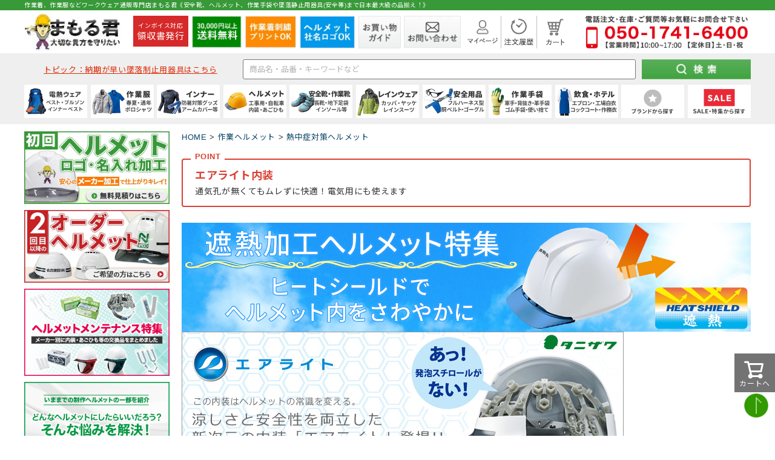

--- FILE ---
content_type: text/css
request_url: https://www.mamoru-k.com/css/n_index.css
body_size: 73100
content:
/* reset css */
*:where(:not(html, iframe, canvas, img, svg, video, audio):not(svg *, symbol *)) {
	all: unset;
	display: revert;
}

/* Preferred box-sizing value */
*,
*::before,
*::after {
	box-sizing: border-box;
}

/* Reapply the pointer cursor for anchor tags */
a,
button {
	cursor: pointer;
}

/* a:visited {
	color: #333;
} */

a:hover {
	color: #389938;
}

/* Remove list styles (bullets/numbers) */
ol,
ul,
menu {
	list-style: none;
}

/* For images to not be able to exceed their container */
img {
	max-inline-size: 100%;
	max-block-size: 100%;
	aspect-ratio: attr(width) / attr(height);
}

/* removes spacing between cells in tables */
table {
	border-collapse: collapse;
}

/* Safari - solving issue when using user-select:none on the <body> text input doesn't working */
input,
textarea {
	-webkit-user-select: auto;
}

/* revert the 'white-space' property for textarea elements on Safari */
textarea {
	white-space: revert;
}

/* minimum style to allow to style meter element */
meter {
	-webkit-appearance: revert;
	appearance: revert;
}

/* preformatted text - use only for this feature */
:where(pre) {
	all: revert;
}

/* reset default text opacity of input placeholder */
::placeholder {
	color: unset;
}

/* remove default dot (•) sign */
::marker {
	content: initial;
}

/* fix the feature of 'hidden' attribute.
   display:revert; revert to element instead of attribute */
:where([hidden]) {
	display: none;
}

/* revert for bug in Chromium browsers
   - fix for the content editable attribute will work properly.
   - webkit-user-select: auto; added for Safari in case of using user-select:none on wrapper element*/
:where([contenteditable]:not([contenteditable="false"])) {
	-moz-user-modify: read-write;
	-webkit-user-modify: read-write;
	overflow-wrap: break-word;
	-webkit-line-break: after-white-space;
	-webkit-user-select: auto;
}

/* apply back the draggable feature - exist only in Chromium and Safari */
:where([draggable="true"]) {
	-webkit-user-drag: element;
}

/* Revert Modal native behavior */
:where(dialog:modal) {
	all: revert;
}

/* reset css end */

* {
	min-width: 0;
	min-height: 0;
}

body {
	margin: 0;
	padding: 0;
	font-family: "Helvetica Neue", "Helvetica", "Noto Sans JP", "Hiragino Sans", "Hiragino Kaku Gothic ProN", "Arial", "Yu Gothic", "Meiryo", sans-serif;
	line-height: 1.5;
	letter-spacing: 0.05em;
	font-size: 1.3rem;
	font-weight: inherit;
	color: #333;
	background: none;
}

p,
h1,
h2,
h3,
h4,
h5,
h6,
ul,
li,
a,
dl,
dd {
	margin: 0;
	padding: 0;
}

ul,
li {
	list-style: none;
}

/* p,
h1,
h2,
h3,
h4,
h5,
ul,
li,
a,
div {
	color: #333;
} */

.flex {
	display: -webkit-box;
	display: -ms-flexbox;
	display: flex;
	-ms-flex-wrap: wrap;
	flex-wrap: wrap;
}

.flex_r {
	flex-direction: row-reverse;
}

.relative {
	position: relative;
}

.absolute {
	position: absolute;
}

div img {
	width: 100%;
	/* max-width: max-content; */
	height: auto;
	-o-object-fit: contain;
	object-fit: contain;
	vertical-align: top;
}

header {
	width: auto;
	margin: auto;
}


@media screen and (max-width: 640px) {
	.pc {
		display: none;
	}
}

.sp {
	display: none;
}

@media screen and (max-width: 640px) {
	.sp {
		display: block;
	}
}

.btn_pcl_spl {
	text-align: left;
}

.btn_pcl_spc {
	text-align: left;
}

.btn_pcc_spc {
	text-align: center;
}

.btn_pcr_spr {
	text-align: right;
}

.btn_pcr_spc {
	text-align: right;
}

@media(width <=640px) {

	.btn_pcl_spc,
	.btn_pcr_spc {
		text-align: center;
	}
}

a {
	.hover {
		transition: 0.1s;

		&:hover {
			opacity: 0.9;
		}
	}
}


/* マージン */
.mb0 {
	margin-bottom: 0px;
}

.mb5 {
	margin-bottom: 5px;
}

.mb10 {
	margin-bottom: 10px;
}

.mb15 {
	margin-bottom: 15px;
}

.mb20 {
	margin-bottom: 20px;
}

.mb25 {
	margin-bottom: 25px;
}

.mb30 {
	margin-bottom: 30px;
}

.mb40 {
	margin-bottom: 40px !important;
}

.mt0 {
	margin-top: 0px;
}

.mt5 {
	margin-top: 5px;
}

.mt10 {
	margin-top: 10px;
}

.mt15 {
	margin-top: 15px;
}

.mt20 {
	margin-top: 20px;
}

.mt25 {
	margin-top: 25px;
}

.mt30 {
	margin-top: 30px;
}

.ml0 {
	margin-left: 0px;
}

.ml5 {
	margin-left: 5px;
}

.ml10 {
	margin-left: 10px;
}

.ml15 {
	margin-left: 15px;
}

.ml20 {
	margin-left: 20px;
}

.ml25 {
	margin-left: 25px;
}

.ml30 {
	margin-left: 30px;
}

.mr0 {
	margin-right: 0px;
}

.mr5 {
	margin-right: 5px;
}

.mr10 {
	margin-right: 10px;
}

.mr15 {
	margin-right: 15px;
}

.mr20 {
	margin-right: 20px;
}

.mr25 {
	margin-right: 25px;
}

.mr30 {
	margin-right: 30px;
}

.pt10 {
	padding-top: 10px;
}

/* ボーダー */
.bt1 {
	border-top: 1px solid #bbbbbb;
}


/* メインリンクボタン */
.btn_green {
	display: inline-block;
	margin: 15px 0;
}

.btn_green a {
	border: 1px solid #409988;
	padding: 10px 30px;
	-webkit-box-sizing: border-box;
	box-sizing: border-box;
	border-radius: 30px;
	-webkit-box-align: center;
	-ms-flex-align: center;
	align-items: center;
	text-decoration: none;
	color: #409988;
	font-size: 1.4rem;
	display: block;
	transition: 0.3s;

	&:hover {
		color: #fff;
		background-color: #409988;
	}

	&:after {
		content: "";
		display: inline-block;
		width: 6px;
		height: 10px;
		background-image: url(https://www.mamoru-k.com/img/n_arrow-green.webp);
		background-size: contain;
		background-repeat: no-repeat;
		margin-left: 10px;
	}
}

.top-head {
	/* min-width: 1200px; */
	padding-top: 1px;
	background-color: #389938;
}

@media screen and (max-width: 640px) {
	.top-head {
		min-width: 100%;
	}
}

.top-head .inner {
	max-width: 1200px;
	text-align: left;
	margin: 0 auto;
	padding: 1px 0 2px 0px;
}

.top-head .inner h1 {
	color: #fff;
	font-size: 1.0rem;
	font-weight: normal;
	line-height: 1.3;
	letter-spacing: 0.05em;
}

@media screen and (max-width: 640px) {
	.top-head {
		padding: 2px 0.3em;
	}
}

.top-cont {
	width: 1200px;
	height: 71px;
	margin: 0 auto;
	-webkit-box-align: center;
	-ms-flex-align: center;
	align-items: center;
	padding: 3px 0;
	-webkit-box-sizing: border-box;
	box-sizing: border-box;
}

@media screen and (max-width: 640px) {
	.top-cont {
		width: 100%;
		height: auto;
	}
}

.top-cont .logo {
	width: 160px;
	height: 65px;
	margin-right: 20px;
}

@media screen and (max-width: 640px) {
	.top-cont .logo {
		width: 100%;
		height: auto;
		margin-right: 0px;
	}

	.top-cont .logo img {
		width: 100%;
		height: auto;
	}
}

.top-cont .item {
	height: 54px;
}

.top-cont>div:nth-child(2),
.top-cont>div:nth-child(5) {
	width: 91px;
}

.top-cont>div:nth-child(3) {
	width: 82px;
}

.top-cont>div:nth-child(4) {
	width: 84px;
}

.top-cont>div:nth-child(6) {
	width: 70px;
}

.top-cont>div:nth-child(7) {
	width: 94px;
}

.top-cont .tel {
	width: 268px;
	height: 54px;
	margin: auto;
}

.top-cont .item {
	margin-right: 6px;
}

.top-cont .item:nth-child(6) {
	margin-right: 5px;
}

.top-cont .item a:hover {
	opacity: 0.8;
}

.top-cont .item.border {
	border-right: 1px solid #C0C0C0;
	border-left: 1px solid #C0C0C0;
}

.top-cont .item.mini {
	padding: 5px;
	-webkit-box-sizing: border-box;
	box-sizing: border-box;
	margin: 0;
	width: 60px;
	text-align: center;
}

.top-cont .item:nth-child(10) {
	margin-right: 15px;
}

.top-cont .item.mini a img {
	height: 44px;
}

.top-cont .item.mini a .hover {
	display: none;
}

.top-cont .item.mini a:hover img {
	display: none;
	width: 100%;
}

.top-cont .item.mini a:hover .hover {
	display: block;
}

.top-cont .item .mypage_list {
	visibility: hidden;
	position: absolute;
	top: 50px;
	left: 0;
	width: 165px;
	transition: all 0.1s ease;
	-webkit-transition: all 0.1s ease;
	padding: 20px 30px;
	box-sizing: border-box;
}

.top-cont .item .mypage_list .subnavi_box li {
	position: relative;
	display: block;
	font-size: 13px;
	margin-bottom: 15px;
}

.top-cont .item .mypage_list .subnavi_box li:last-child {
	margin-bottom: 0px;
}

.top-cont .item .mypage_list .subnavi_box li::before {
	display: block;
	content: '';
	position: absolute;
	top: 50%;
	left: -15px;
	width: 6px;
	height: 6px;
	border-right: 1px solid #333;
	border-bottom: 1px solid #333;
	-webkit-transform: translateY(-50%) rotate(-45deg);
	transform: translateY(-50%) rotate(-45deg);
}

.top-cont .item .mypage_list .subnavi_box li a {
	text-align: left;
	display: block;
}

.top-cont .item:hover>.mypage_list {
	visibility: visible;
	background-color: rgba(245, 245, 245, 0.90);
	z-index: 99999;
}

.bottom-cont {
	min-width: 1200px;
	background-color: #efefef;
	padding: 10px 0;
}

@media screen and (max-width: 640px) {
	.bottom-cont {
		min-width: 100%;
		background-color: transparent;
	}
}

.bottom-cont .search-cont {
	width: 1200px;
	height: 34px;
	margin: 0 auto;
}

@media screen and (max-width: 640px) {
	.bottom-cont .search-cont {
		width: 100%;
		height: auto;
	}
}

.bottom-cont .search-cont .search_area {
	-webkit-box-align: stretch;
	-ms-flex-align: stretch;
	align-items: stretch;
}

.bottom-cont .search-cont .search_area dt {
	width: 649px;
	margin-right: 10px;
}

@media screen and (max-width: 640px) {
	.bottom-cont .search-cont .search_area dt {
		width: calc(100% - 63px);
		margin-right: 5px;
	}
}

@media screen and (max-width: 640px) {
	.bottom-cont .search-cont .search_area .dt_topic {
		display: none;
	}
}

.bottom-cont .search-cont .search_area dt select,
.bottom-cont .search-cont .search_area dt input {
	width: 100%;
	height: 100%;
	padding: 6px 10px;
	-webkit-box-sizing: border-box;
	box-sizing: border-box;
	color: #777777;
	border: 1px solid #777777;
	background-color: #fff;
	font-size: 12px;
	appearance: none;
	-moz-appearance: none;
	-webkit-appearance: none;
	cursor: pointer;
}

@media screen and (max-width: 640px) {
	.bottom-cont .search-cont .search_area dt input {
		padding: 4px 10px;
		font-size: 1.6rem !important;
	}
}

.bottom-cont .search-cont .search_area dt input {
	cursor: text;
}

.bottom-cont .search-cont .search_area dt:first-child {
	width: 351px;
	margin-right: 10px;
	position: relative;
}

.bottom-cont .search-cont .search_area dt p.topic {
	font-size: 13px;
	text-align: center;
	margin-top: 8px;
}

.bottom-cont .search-cont .search_area dt p.topic a {
	color: #dc2c08;
	text-decoration: underline;
}

.bottom-cont .search-cont .search_area dt select {
	background-color: transparent;
	background-image: url(https://mamoru.itembox.design/item/img/n_arrow-bottom.webp);
	background-position: right 10px center;
	background-repeat: no-repeat;
	background-size: 9px 6px;
	line-height: 32px;
	padding: 0 0 0 10px;
}

.bottom-cont .search-cont .search_area dd {
	width: 180px;
}

.bottom-cont .search-cont .search_area dd input {
	width: 180px;
	vertical-align: top;
	cursor: pointer;
}

@media screen and (max-width: 640px) {
	.bottom-cont .search-cont .search_area dd {
		width: 58px;
	}

	.bottom-cont .search-cont .search_area dd input {
		width: 58px;
	}
}

@media screen and (max-width: 640px) {
	.bottom-cont .search-cont .search_area dd .btn_pc {
		display: none;
	}
}

@media screen and (min-width: 640px) {
	.bottom-cont .search-cont .search_area dd .btn_sp {
		display: none;
	}
}

.bottom-cont .nvarea {
	width: 1200px;
	height: 55px;
	margin: 8px auto 0;
}

@media screen and (max-width: 640px) {
	.bottom-cont .nvarea {
		display: none;
	}
}

.bottom-cont .nvarea>ul {
	-webkit-box-pack: justify;
	-ms-flex-pack: justify;
	justify-content: space-between;
	-webkit-box-align: center;
	-ms-flex-align: center;
	align-items: center;
}

.bottom-cont .nvarea ul .nav-box {
	width: 104px;
	height: 55px;
	-webkit-box-pack: center;
	-ms-flex-pack: center;
	justify-content: center;
	-webkit-box-align: stretch;
	-ms-flex-align: stretch;
	align-items: stretch;
	-webkit-box-align: center;
	-ms-flex-align: center;
	align-items: center;
	background-color: #fff;
	margin-right: 5px;
}

.bottom-cont .nvarea ul .nav-box:last-child {
	margin-right: 0;
}

.bottom-cont .nvarea ul .nav-box .top-box {
	width: 100%;
	height: 100%;
	display: block;
	text-align: center;
	text-decoration: none;
	padding: 3px 0 3px 0;
	-webkit-box-sizing: border-box;
	box-sizing: border-box;
	border: 1px solid #fff;
}

.bottom-cont .nvarea ul .nav-box .top-box img {
	width: 100%;
	height: auto;
}

.bottom-cont .nvarea ul .nav-box .top-box p {
	font-size: 11px;
}

/* .bottom-cont .nvarea ul .nav-box .top-box:after {
	content: "";
	display: inline-block;
	width: 6px;
	height: 10px;
	background-image: url(https://mamoru.itembox.design/item/img/n_arrow-gray.webp);
	background-size: contain;
	background-repeat: no-repeat;
	position: absolute;
	right: 5px;
	top: 50%;
	-webkit-transform: translateY(-50%);
	-ms-transform: translateY(-50%);
	transform: translateY(-50%);
} */

.bottom-cont .nvarea ul .nav-box .sabnavi_area {
	opacity: 0;
	width: 1200px;
	background-color: #fff;
	top: 55px;
	left: 50%;
	-webkit-transform: translateX(-50%);
	-ms-transform: translateX(-50%);
	transform: translateX(-50%);
	-webkit-transition: all .1s;
	-o-transition: all .1s;
	transition: all .1s;
	z-index: -1;
	border: 1px solid #ACACAC;
}

.bottom-cont .nvarea ul .nav-box .sabnavi_area li {
	padding: 15px 15px 10px;
	-webkit-box-sizing: border-box;
	box-sizing: border-box;
	border-bottom: 1px solid #ACACAC;
}

.bottom-cont .nvarea ul .nav-box .sabnavi_area li:last-chid {
	border: none;
}

.bottom-cont .nvarea ul .nav-box.feature .sabnavi_area li {
	padding: 0px;
}

.bottom-cont .nvarea ul .nav-box .sabnavi_area li .sabnavi_image {
	width: calc(20% - 60px);
	margin-right: 60px;
}

.bottom-cont .nvarea ul .nav-box .sabnavi_area li .sabnavi_image .a_block {
	display: block;
}

.bottom-cont .nvarea ul .nav-box .sabnavi_area li .sabnavi_image a:hover {
	opacity: 0.8;
}

.bottom-cont .nvarea ul .nav-box .sabnavi_area li .sabnavi_image .name {
	color: #389938;
	font-weight: bold;
	font-size: 14px;
	margin-bottom: 10px;
	letter-spacing: 0.08px;
}

.bottom-cont .nvarea ul .nav-box .sabnavi_area li .sabnavi_image .image img {
	width: 100%;
}

.bottom-cont .nvarea ul .nav-box .sabnavi_area li .subnavi_list {
	width: 80%;
	margin-top: 5px;
}

.bottom-cont .nvarea ul .nav-box .sabnavi_area li .subnavi_list .subnavi_box li {
	width: calc(25% - 23px);
	margin-right: 30px;
	margin-bottom: 12px;
	padding: 0;
	border: none;
	font-size: 1.2rem;
}

.bottom-cont .nvarea ul .nav-box .sabnavi_area li .subnavi_list .subnavi_box li:nth-child(4n) {
	margin-right: 0;
}

.bottom-cont .nvarea ul .nav-box .sabnavi_area li .subnavi_list .subnavi_box li a {
	text-align: left;
	text-decoration: none;
	position: relative;
	letter-spacing: 0.06px;
}

.bottom-cont .nvarea ul .nav-box .sabnavi_area li .subnavi_list .subnavi_box li a:hover {
	color: #389938;
	text-decoration: underline;
}

.bottom-cont .nvarea ul .nav-box .sabnavi_area li .subnavi_list .subnavi_box li a:before {
	content: "";
	display: inline-block;
	width: 6px;
	height: 10px;
	background-image: url(https://www.mamoru-k.com/img/n_arrow-gray.webp);
	background-size: contain;
	background-repeat: no-repeat;
	position: absolute;
	left: -10px;
	top: 50%;
	-webkit-transform: translateY(-50%);
	-ms-transform: translateY(-50%);
	transform: translateY(-50%);
}

.bottom-cont .nvarea ul .nav-box:hover>.sabnavi_area {
	-webkit-transition: all .1s;
	-o-transition: all .1s;
	transition: all .1s;
	-webkit-transition-delay: .1s;
	-o-transition-delay: .1s;
	transition-delay: .1s;
	opacity: 1;
	z-index: 1000;
}

.bottom-cont .nvarea ul .nav-box.feature .sabnavi_area {
	right: 0;
	left: auto;
	width: 500px;
	top: 55px;
	-webkit-transform: none;
	-ms-transform: none;
	transform: none;
}

.bottom-cont .nvarea ul .nav-box:hover>.top-box {
	border: 1px solid #389938;
	background-color: #dbe7de;
}

.bottom-cont .nvarea ul .nav-box:hover>.top-box p {
	color: #389938;
}

.bottom-cont .nvarea ul .nav-box:hover>.top-box:after {
	background-image: url(https://mamoru.itembox.design/item/img/n_arrow-green.webp);
}

.bottom-cont .nvarea ul .nav-box.brand .sabnavi_area li {
	padding: 0;
}

.bottom-cont .nvarea ul .nav-box.brand .sabnavi_area li .subnavi_list,
.bottom-cont .nvarea ul .nav-box.feature .sabnavi_area li .subnavi_list {
	width: 100%;
	margin-top: 0;
}

.bottom-cont .nvarea ul .nav-box.feature .sabnavi_area li .subnavi_list {
	margin-top: 0;
}

.bottom-cont .nvarea ul .nav-box.brand .sabnavi_area li .subnavi_list .subnavi_box li {
	width: 10%;
	margin: 0;
	border-right: 1px solid #acacac;
	border-bottom: 1px solid #acacac;
	height: 70px;
	display: table;
}

.bottom-cont .nvarea ul .nav-box.brand .sabnavi_area li .subnavi_list .subnavi_box li a {
	padding: 5px 8px 4px 8px;
	-webkit-box-sizing: border-box;
	box-sizing: border-box;
	display: table-cell;
	vertical-align: middle;
	text-align: center;
}

.bottom-cont .nvarea ul .nav-box.brand .sabnavi_area li .subnavi_list .subnavi_box li a img {
	max-width: 100px;
	max-height: 60px;
}

.bottom-cont .nvarea ul .nav-box.brand .sabnavi_area li .subnavi_list .subnavi_box li:nth-last-child(-n + 10) {
	border-bottom: none;
}

.bottom-cont .nvarea ul .nav-box.brand .sabnavi_area li .subnavi_list .subnavi_box li a:before,
.bottom-cont .nvarea ul .nav-box.feature .sabnavi_area li .subnavi_list .subnavi_box li a:before {
	display: none;
}

.bottom-cont .nvarea ul .nav-box.feature .sabnavi_area li .subnavi_list .subnavi_box li {
	width: 100%;
	margin-right: 0;
	border-bottom: 1px solid #acacac;
	margin-bottom: 0;
}

.bottom-cont .nvarea ul .nav-box.feature .sabnavi_area li .subnavi_list .subnavi_box li:last-child {
	border-bottom: none;
}

.bottom-cont .nvarea ul .nav-box.feature .sabnavi_area li .subnavi_list .subnavi_box li a {
	-webkit-box-align: center;
	-ms-flex-align: center;
	align-items: center;
	padding: 15px 10px 15px 20px;
}

.bottom-cont .nvarea ul .nav-box.feature .sabnavi_area li .subnavi_list .subnavi_box li a .left {
	width: 50px;
	margin-right: 20px;
}

.bottom-cont .nvarea ul .nav-box.feature .sabnavi_area li .subnavi_list .subnavi_box li a p {
	position: relative;
	-webkit-box-sizing: border-box;
	box-sizing: border-box;
}

.bottom-cont .nvarea ul .nav-box.feature .sabnavi_area li .subnavi_list .subnavi_box li a p:before {
	content: "";
	display: inline-block;
	width: 6px;
	height: 8px;
	background-image: url(https://mamoru.itembox.design/item/img/n_arrow-gray.webp);
	background-size: contain;
	background-repeat: no-repeat;
	position: absolute;
	left: -7px;
	top: 50%;
	-webkit-transform: translateY(-50%);
	-ms-transform: translateY(-50%);
	transform: translateY(-50%);
}

.bottom-cont .nvarea ul .nav-box.feature .sabnavi_area li .subnavi_list .subnavi_box li a:hover p {
	color: #389938;
	text-decoration: underline;
}

@media screen and (max-width: 640px) {

	.top-cont,
	.bottom-cont {
		padding: 0 5%;
		-webkit-box-sizing: border-box;
		box-sizing: border-box;
	}
}

.wrap {
	width: 1200px;
	margin: 0 auto;
	padding-top: 10px;
	-webkit-box-sizing: border-box;
	box-sizing: border-box;
}

@media screen and (max-width: 640px) {
	.wrap {
		width: 100%;
	}
}

.wrap .side {
	width: 240px;
}

.wrap .side .banner {
	width: 100%;
	margin-bottom: 10px;
}

.wrap .side .banner img {
	width: 100%;
}

.wrap .side .headline {
	background-color: #389938;
	color: #fff;
	text-align: center;
	padding: 10px 0;
	-webkit-box-sizing: border-box;
	box-sizing: border-box;
	font-size: 13px;
	line-height: 1.6em;
}

.wrap .side .headline h3,
.wrap .side .headline h4 {
	color: #fff;
	font-size: 13px;
	line-height: 1.6em;
}

.wrap .side .side-list,
.wrap .side .calendar,
.wrap .side .concept {
	margin-bottom: 20px;
}

.wrap .side .side-list .list,
.wrap .side .calendar .list,
.wrap .side .concept .list {
	background: rgb(251, 251, 251);
	background: -webkit-gradient(linear, left top, left bottom, from(rgb(251, 251, 251)), to(rgb(236, 238, 238)));
	background: -o-linear-gradient(top, rgb(251, 251, 251) 0%, rgb(236, 238, 238) 100%);
	background: linear-gradient(to bottom, rgb(251, 251, 251) 0%, rgb(236, 238, 238) 100%);
	filter: progid:DXImageTransform.Microsoft.gradient(startColorstr="#fbfbfb", endColorstr="#eceeee", GradientType=0);
	position: relative;
}

.wrap .side .side-list .list a,
.wrap .side .calendar .list a,
.wrap .side .concept .list a {
	padding: 5px 10px 5px 10px;
	-webkit-box-sizing: border-box;
	box-sizing: border-box;
	text-decoration: none;
	-webkit-box-align: center;
	-ms-flex-align: center;
	align-items: center;
	-webkit-transition: 0.1s;
	-o-transition: 0.1s;
	transition: 0.1s;
}

.wrap .side .side-maker-list .list a {
	padding: 15px 20px;
}

.wrap .side .side-list .list .subnavi_list a::after,
.wrap .side .calendar .list a::after,
.wrap .side .concept .list a::after {
	content: "";
	display: inline-block;
	width: 6px;
	height: 10px;
	background-image: url(https://mamoru.itembox.design/item/img/n_arrow-gray.webp);
	background-size: contain;
	background-repeat: no-repeat;
	position: absolute;
	right: 15px;
	top: 50%;
	-webkit-transform: translateY(-50%);
	-ms-transform: translateY(-50%);
	transform: translateY(-50%);
}

.wrap .side .side-list .list .image,
.wrap .side .calendar .list .image,
.wrap .side .concept .list .image {
	width: 45px;
	height: 45px;
	margin-right: 10px;
}

.wrap .side .side-list .list .cate-image img {
	max-width: 45px;
	max-height: 45px;
}

.wrap .side .side-list .list .image img,
.wrap .side .calendar .list .image img,
.wrap .side .concept .list .image img {
	width: 100%;
}


.wrap .side .side-list .sabnavi_area,
.wrap .side .calendar .sabnavi_area,
.wrap .side .concept .sabnavi_area {
	opacity: 0;
	width: 450px;
	background-color: #fff;
	z-index: -1;
	border: 1px solid #ACACAC;
	top: -30px;
	left: 240px;
}

.wrap .side .side-list .sabnavi_area li,
.wrap .side .calendar .sabnavi_area li,
.wrap .side .concept .sabnavi_area li {
	padding: 10px;
	-webkit-box-sizing: border-box;
	box-sizing: border-box;
	border-bottom: 1px solid #ACACAC;
}

.wrap .side .side-list .sabnavi_area li:last-child,
.wrap .side .calendar .sabnavi_area li:last-child,
.wrap .side .concept .sabnavi_area li:last-child {
	border: none;
}

.wrap .side .side-list .sabnavi_area .subnavi_box li,
.wrap .side .calendar .sabnavi_area .subnavi_box li,
.wrap .side .concept .sabnavi_area .subnavi_box li {
	padding: 0px;
	border: none;
}

.wrap .side .side-list .sabnavi_area .name,
.wrap .side .calendar .sabnavi_area .name,
.wrap .side .concept .sabnavi_area .name {
	color: #389938;
	padding-bottom: 15px;
	-webkit-box-sizing: border-box;
	box-sizing: border-box;
	border-bottom: 1px solid #ACACAC;
	width: 100%;
	margin-bottom: 20px;
	font-size: 14px;
	font-weight: bold;
}

.wrap .side .side-list .sabnavi_area .name {
	width: 408px;
}


.wrap .side .side-list .sabnavi_area li .sabnavi_image,
.wrap .side .calendar .sabnavi_area li .sabnavi_image,
.wrap .side .concept .sabnavi_area li .sabnavi_image {
	width: 100%;
}

.wrap .side .side-list .sabnavi_area li .sabnavi_image .image,
.wrap .side .calendar .sabnavi_area li .sabnavi_image .image,
.wrap .side .concept .sabnavi_area li .sabnavi_image .image {
	width: 100%;
	height: 100%;
}

.wrap .side .side-list .sabnavi_area li .sabnavi_image .image img,
.wrap .side .calendar .sabnavi_area li .sabnavi_image .image img,
.wrap .side .concept .sabnavi_area li .sabnavi_image .image img {
	width: 100%;
}

.wrap .side .side-list .sabnavi_area li .subnavi_list,
.wrap .side .calendar .sabnavi_area li .subnavi_list,
.wrap .side .concept .sabnavi_area li .subnavi_list {
	width: 100%;
}

.wrap .side .side-list .sabnavi_area li .subnavi_list .subnavi_box li,
.wrap .side .calendar .sabnavi_area li .subnavi_list .subnavi_box li,
.wrap .side .concept .sabnavi_area li .subnavi_list .subnavi_box li {
	width: calc(50% - 10px);
	margin-right: 15px;
	margin-bottom: 10px;
}

.wrap .side .side-list .sabnavi_area li .subnavi_list .subnavi_box li:nth-child(2n),
.wrap .side .calendar .sabnavi_area li .subnavi_list .subnavi_box li:nth-child(2n),
.wrap .side .concept .sabnavi_area li .subnavi_list .subnavi_box li:nth-child(2n) {
	margin-right: 0;
}

.wrap .side .calendar .sabnavi_area li .subnavi_list .subnavi_box li a,
.wrap .side .concept .sabnavi_area li .subnavi_list .subnavi_box li a {
	text-align: left;
	text-decoration: none;
	letter-spacing: 0.06px;
	font-weight: bold;
	padding: 15px 20px;
}

.wrap .side .side-list .sabnavi_area li .subnavi_list .subnavi_box li a:hover,
.wrap .side .calendar .sabnavi_area li .subnavi_list .subnavi_box li a:hover,
.wrap .side .concept .sabnavi_area li .subnavi_list .subnavi_box li a:hover {
	color: #389938;
}

.wrap .side .side-list .sabnavi_area li .subnavi_list .subnavi_box li a:after {
	display: none;
}

.wrap .side .side-list .sabnavi_area li .subnavi_list .subnavi_box li {
	padding-left: 20px;
	text-indent: -20px;
	font-size: 1.2rem;
}

.wrap .side .side-list .sabnavi_area li .subnavi_list .subnavi_box li a {
	position: relative;
	padding: 10px 0px 10px 15px;
}

.wrap .side .side-list .sabnavi_area li .subnavi_list .subnavi_box li a:before {
	content: "";
	display: inline-block;
	width: 6px;
	height: 8px;
	background-image: url(https://www.mamoru-k.com/img/n_arrow-gray.webp);
	background-size: contain;
	background-repeat: no-repeat;
	position: absolute;
	left: 5px;
	top: 50%;
	-webkit-transform: translateY(-50%);
	-ms-transform: translateY(-50%);
	transform: translateY(-50%);
}

.wrap .side .side-list li:hover>.sabnavi_area,
.wrap .side .calendar li:hover>.sabnavi_area,
.wrap .side .concept li:hover>.sabnavi_area {
	-webkit-transition: all .1s;
	-o-transition: all .1s;
	transition: all .1s;
	-webkit-transition-delay: .1s;
	-o-transition-delay: .1s;
	transition-delay: .1s;
	z-index: 1000;
	opacity: 1;
}

.wrap .side .side-list li .title,
.wrap .side .calendar li .title,
.wrap .side .concept li .title {
	font-size: 1.2rem;
}

.wrap .side .side-list .information {
	margin-top: 10px;
}

.wrap .side .side-list li:hover .title,
.wrap .side .calendar li:hover .title,
.wrap .side .concept li:hover .title {
	color: #389938;
}

.wrap .side .concept img {
	width: 100%;
}

.wrap .side .concept {
	border: 1px solid #389938;
}

.wrap .side .concept .inner {
	padding: 10px 10px;
	-webkit-box-sizing: border-box;
	box-sizing: border-box;
}

.wrap .side .concept .inner .image {
	margin-bottom: 10px;
}

.wrap .side .concept .inner .message {
	font-size: 12px;
}

/* .wrap .side .side-list:last-child .list {
	background: none;
} */

.wrap .side .side-list:last-child .list a {
	display: block;
}

.side .calendar #calendar table {
	width: 100%;
	table-layout: fixed
}

.wrap .main {
	width: 940px;
	margin-left: 20px;
}

.wrap .main img {
	max-width: max-content;
}

.wrap .main .fs-c-productCarouselMainImage__image>img {
	max-width: 100vw;
}

@media screen and (max-width: 640px) {
	.wrap .main {
		width: 100%;
		margin: 0;
	}
}

.fs-l-page .banner-content .slick-dots li button:before {
	width: 8px;
	height: 8px;
	padding: 5px;
	-webkit-box-sizing: border-box;
	box-sizing: border-box;
	opacity: 1;
}

.fs-l-page .banner-content .slick-dots li button:before {
	content: '';
	width: 8px;
	height: 8px;
	border: 1px solid #555555;
	border-radius: 50%;
	-webkit-box-sizing: border-box;
	box-sizing: border-box;
	opacity: 1;
}

.fs-l-page .banner-content .slick-dots li.slick-active button:before {
	background-color: #555555;
}

.wrap .main .headline {
	-webkit-box-pack: center;
	-ms-flex-pack: center;
	justify-content: center;
	-webkit-box-align: start;
	-ms-flex-align: start;
	align-items: flex-start;
	margin-bottom: 20px;
	width: 100%;
}

.wrap .main .headline:before {
	content: "";
	display: inline-block;
	margin-right: 10px;
	width: 26px;
	height: 26px;
	background-size: contain;
	background-repeat: no-repeat;
	margin-top: 3px;
}

.wrap .main .headline h2,
.wrap .main .headline h3,
.wrap .main .headline h2 a {
	font-size: 1.8rem;
	-webkit-box-align: start;
	-ms-flex-align: start;
	align-items: flex-start;
	-webkit-box-pack: center;
	-ms-flex-pack: center;
	justify-content: center;
	color: #409988 !important;
	text-align: center;
}

.wrap .main .headline h2 span,
.wrap .main .headline h3 span {
	width: 100%;
	display: block;
	margin-top: 3px;
	font-size: 1.4rem;
	text-align: center;
	font-weight: normal;
}

@media(width <=640px) {

	.wrap .main .headline h2,
	.wrap .main .headline h3 {
		font-size: 1.5rem;
	}

	.wrap .main .headline h2 span,
	.wrap .main .headline h3 span {
		font-size: 1.3rem;
	}
}

.slick-dots {
	/* width: auto; */
	left: 50%;
	-webkit-transform: translateX(-50%);
	-ms-transform: translateX(-50%);
	transform: translateX(-50%);
}

.arrow {
	width: auto;
	height: auto;
	z-index: 1;
	top: 50%;
	-webkit-transform: translateY(-50%);
	-ms-transform: translateY(-50%);
	transform: translateY(-50%);
}

.arrow:hover {
	cursor: pointer;
}

.arrow.next {
	right: 40px;
}

.arrow.prev {
	left: 40px;
}

.arrow img {
	width: 100%;
}

@media screen and (max-width: 640px) {
	.arrow {
		width: 25px;
		height: 25px;
	}

	.arrow.next {
		right: 1%;
	}

	.arrow.prev {
		left: 1%;
	}
}

.top-image {
	margin-bottom: 30px;
	height: 324px;
}

.top-image img {
	width: 100%;
	height: auto;
}

@media screen and (max-width: 640px) {
	.top-image {
		padding: 0 5%;
		-webkit-box-sizing: border-box;
		box-sizing: border-box;
		height: auto;
	}
}

.wrap .main .top-image .tel {
	width: 285px;
	height: 86px;
	bottom: 0px;
	left: 0;
}

/* .wrap .main .top-image .tel img {
	width: auto;
} */

@media screen and (max-width: 640px) {
	.wrap .main .top-image .tel {
		width: 100%;
		height: auto;
		margin: 20px auto 10px auto;
	}
}

.wrap .main .top-image .mail {
	border: 1px solid #409988;
	border-radius: 8px;
	text-align: center;
	bottom: 0px;
	left: 300px;
	width: 250px;
	height: 86px;
}

@media screen and (max-width: 640px) {
	.wrap .main .top-image .mail {
		width: 100%;
		height: auto;
		padding: 0;
		border: none;
	}
}

.wrap .main .top-image .mail a {
	text-decoration: none;
	-webkit-box-align: center;
	-ms-flex-align: center;
	align-items: center;
	justify-content: center;
	padding: 10px;
	-webkit-box-sizing: border-box;
	box-sizing: border-box;
	border-radius: 8px;
	height: 100%;
}

@media screen and (max-width: 640px) {
	.wrap .main .top-image .mail a {
		display: block;
		padding: 0px;
		border-radius: 0;
	}
}

.wrap .main .top-image .mail a:before {
	content: "";
	display: inline-block;
	width: 45px;
	height: 36px;
	margin-right: 20px;
	background-image: url(https://www.mamoru-k.com/img/n_mail.webp);
	background-size: contain;
	background-repeat: no-repeat;
}

@media screen and (max-width: 640px) {
	.wrap .main .top-image .mail a:before {
		display: none;
	}
}

.wrap .main .top-image .mail a:after {
	content: "";
	display: inline-block;
	width: 6px;
	height: 10px;
	margin-left: 10px;
	background-image: url(https://www.mamoru-k.com/img/n_arrow-green.webp);
	background-size: contain;
	background-repeat: no-repeat;
}

@media screen and (max-width: 640px) {
	.wrap .main .top-image .mail a:after {
		display: none;
	}
}

.wrap .main .top-image .mail a:hover {
	background-color: #409988;
}

@media screen and (max-width: 640px) {
	.wrap .main .top-image .mail a:hover {
		background-color: transparent;
	}
}

.wrap .main .top-image .mail a:hover:before {
	background-image: url(https://www.mamoru-k.com/img/n_logo-mailwhite.webp);
}

.wrap .main .top-image .mail a:hover:after {
	background-image: url(https://www.mamoru-k.com/img/n_arrow-white.webp);
}

.wrap .main .top-image .mail a div {
	font-size: 20px;
	color: #409988;
	font-weight: bold;
}

.wrap .main .top-image .mail a div span {
	display: block;
	font-size: 14px;
	color: #333333;
	text-align: center;
	font-weight: bold;
}

.wrap .main .top-image .mail a:hover div {
	color: #fff;
}

.wrap .main .top-image .mail a:hover div span {
	color: #fff;
}

.banner-content-wrap {
	width: 940px;
	height: 400px;
	overflow: hidden;
}

@media screen and (max-width: 640px) {
	.banner-content-wrap {
		width: 100%;
		height: auto;
		margin-bottom: auto;
	}
}

.banner-content {
	margin-bottom: 60px;
	width: 940px;
	height: 330px;
	display: block;
	visibility: hidden;
}

@media screen and (max-width: 640px) {
	.banner-content {
		width: 100%;
		height: auto;
	}
}

.banner-content.slick-initialized {
	visibility: visible;
}

.banner-content .slick-initialized .slick-slide {
	margin-right: 10px;
}

@media screen and (max-width: 640px) {
	.banner-content .slick-initialized .slick-slide {
		margin-right: 0;
	}

	.banner-content .banner .inner {
		margin: 0 6px;
	}
}

.wrap .main .pickup-content {
	margin-bottom: 60px;
}

@media screen and (max-width: 640px) {
	.wrap .main .pickup-content {
		padding: 0 5%;
		-webkit-box-sizing: border-box;
		box-sizing: border-box;
		margin-bottom: 90px;
	}
}

.wrap .main .pickup-content .headline {
	margin-bottom: 20px;
}

.wrap .main .pickup-content .headline:before {
	background-image: url(https://mamoru.itembox.design/item/img/n_head01.webp);
}

.wrap .main .pickup-content .list .box {
	width: calc(25% - 8px);
	margin-right: 10px;
	margin-bottom: 20px;
}

@media screen and (max-width: 640px) {
	.wrap .main .pickup-content .list .box {
		width: 100%;
		margin-right: 0;
		margin-bottom: 0;
	}

	.wrap .main .pickup-content .slick-dotted.slick-slider {
		padding-bottom: 30px;
	}
}

.wrap .main .pickup-content .list .box:nth-child(4n) {
	margin-right: 0;
}

.wrap .main .pickup-content .list .box:nth-last-child(-n+4) {
	margin-bottom: 0;
}

.wrap .main .pickup-content .list .box .inner {
	padding-right: 5px;
}

.wrap .main .pickup-content .list .box .inner:nth-child(2n) {
	padding-right: 0px;
}

.wrap .main .pickup-content .list .box .image {
	width: 100%;
	position: relative;
	overflow: hidden;
	margin-bottom: 5px;
	border: 1px solid #333333;
}

.wrap .main .pickup-content .list .box .image:before {
	content: "";
	padding-top: 100%;
	display: block;
}

.wrap .main .pickup-content .list .box .image img {
	width: 100%;
	position: absolute;
	top: 0;
	left: 0;
	-o-object-fit: cover;
	object-fit: cover;
	padding: 10px;
	-webkit-box-sizing: border-box;
	box-sizing: border-box;
}

.wrap .main .pickup-content .list .box .title {
	font-size: 17px;
	margin-bottom: 5px;
	font-weight: 500;
}

.wrap .main .pickup-content .list .box .text {
	font-size: 14px;
	color: #666666;
}

.wrap .main .pickup-content .list .box a {
	text-decoration: none;
}

.wrap .main .pickup-content .list .box a:hover .image:after {
	content: "";
	display: inline-block;
	width: 100%;
	height: 100%;
	background-color: #389938;
	opacity: 0.18;
	z-index: 1;
	position: absolute;
	top: 0;
	left: 0;
}

.wrap .main .pickup-content .list .box a:hover .title {
	text-decoration: underline;
}

@media screen and (max-width: 640px) {
	.wrap .main .pickup-content .list .arrow.prev {
		left: 0%;
		-webkit-transform: translate(-50%, 0);
		-ms-transform: translate(-50%, 0);
		transform: translate(-50%, 0);
	}

	.wrap .main .pickup-content .list .arrow.next {
		right: 0%;
		-webkit-transform: translate(50%, 0);
		-ms-transform: translate(50%, 0);
		transform: translate(50%, 0);
	}
}

.wrap .main .pickup-content .list.pick-list.flex.sp.slick-initialized.slick-slider {
	display: none;
}

@media screen and (max-width: 640px) {
	.wrap .main .pickup-content .list.pick-list.flex.sp.slick-initialized.slick-slider {
		display: block;
	}
}

.wrap .main .ranking-content {
	margin-bottom: 45px;
	height: 400px;
}

@media screen and (max-width: 640px) {
	.wrap .main .ranking-content {
		margin-bottom: 40px;
		height: auto !important;
	}
}

.wrap .main .headline {
	margin-bottom: 30px;
}

.wrap .main .headline:before {
	background-image: url(https://www.mamoru-k.com/img/n_head02.webp);
}

.wrap .main .ranking-content .timeline {
	margin-top: -25px;
}

.wrap .main .ranking-content .timeline .update_time {
	text-align: right;
	margin-right: 2px;
	margin-bottom: 0;
	font-size: 16px;
}

@media screen and (max-width: 640px) {
	.wrap .main .ranking-content .timeline .update_time {
		text-align: center;
		font-size: 13px;
		margin: 0 0 13px 33px;
	}
}

.wrap .main .ranking-content .ranking-list {
	padding: 10px 0 10px 10px;
	-webkit-box-sizing: border-box;
	box-sizing: border-box;
	background-size: auto auto;
	background-color: rgb(255, 255, 255);
	background-image: -o-repeating-linear-gradient(330deg, transparent, transparent 4px, rgb(248, 239, 177) 4px, rgb(248, 239, 177) 44px);
	background-image: repeating-linear-gradient(120deg, transparent, transparent 4px, rgb(248, 239, 177) 4px, rgb(248, 239, 177) 44px);
	display: flex;
	overflow-x: scroll;
}

.wrap .main .ranking-content .ranking-list .box {
	background-color: #fff;
	border: 1px solid #646464;
	padding: 5px;
	-webkit-box-sizing: border-box;
	box-sizing: border-box;
	flex: 0 0 17%;
	margin-right: 10px;
}

@media screen and (max-width: 640px) {
	.wrap .main .ranking-content .ranking-list .box {
		flex: 0 0 40%;
	}
}

.wrap .main .ranking-content .ranking-list .box a {
	text-decoration: none;
}

.wrap .main .ranking-content .ranking-list.slick-initialized .slick-slide {
	margin: 0 7px 0 0;
}

.wrap .main .ranking-content .ranking-list .box .rank {
	font-size: 22px;
	color: #7D4746;
	margin-bottom: 10px;
	-webkit-box-align: center;
	-ms-flex-align: center;
	align-items: center;
	font-weight: bold;
}

.wrap .main .ranking-content .ranking-list .box .rank.crown:before {
	content: "";
	display: inline-block;
	width: 25px;
	height: 22px;
	background-size: contain;
	background-repeat: no-repeat;
	margin-right: 5px;
}

.wrap .main .ranking-content .ranking-list .box .rank.crown.one:before {
	background-image: url(https://www.mamoru-k.com/img/n_crown1.webp);
}

.wrap .main .ranking-content .ranking-list .box .rank.crown.two:before {
	background-image: url(https://www.mamoru-k.com/img/n_crown2.webp);
}

.wrap .main .ranking-content .ranking-list .box .rank.crown.three:before {
	background-image: url(https://www.mamoru-k.com/img/n_crown3.webp);
}

.wrap .main .ranking-content .ranking-list .box .image {
	width: 100%;
	position: relative;
	overflow: hidden;
	margin-bottom: 10px;
}

.wrap .main .ranking-content .ranking-list .box .image:before {
	content: "";
	padding-top: 100%;
	display: block;
}

.wrap .main .ranking-content .ranking-list .box .image img {
	width: 100%;
	position: absolute;
	top: 0;
	left: 0;
	-o-object-fit: cover;
	object-fit: cover;
}

.wrap .main .ranking-content .ranking-list .box .title {
	margin-bottom: 3px;
	font-weight: 400;
	font-size: 13px;
	line-height: 1.3;
	height: 3.9em;
	overflow: hidden;
}

.wrap .main .ranking-content .ranking-list .box a:hover .title {
	text-decoration: underline;
}

.wrap .main .ranking-content .ranking-list .box .price {
	font-size: 1.5rem;
	color: #D62929;
	font-weight: bold;
	text-align: center;
}

@media screen and (max-width: 640px) {
	.wrap .main .ranking-content .ranking-list .box .title {
		font-size: 14px;
	}

	.wrap .main .ranking-content .ranking-list .box .price {
		font-size: 18px;
	}
}

.wrap .main .ranking-content .ranking-list .box a:hover .price {
	text-decoration: underline;
}

.wrap .main .ranking-content .ranking-list .box .price span {
	font-size: 1.3rem;
}

.wrap .main .topic-content {
	margin-bottom: 60px;
}

.wrap .main .topic-content .headline:before {
	/* margin-right: 0; */
	background-image: url(https://www.mamoru-k.com/img/n_head03.webp);
}

@media screen and (max-width: 640px) {
	.wrap .main .topic-content .headline {
		margin-bottom: 20px;
	}

	.wrap .main .topic-content .list {
		padding: 0 5%;
		-webkit-box-sizing: border-box;
		box-sizing: border-box;
	}
}

.wrap .main .topic-content .list .box {
	width: calc(33% - 9px);
	margin-right: 18px;
	margin-bottom: 15px;
	box-shadow: 0 0 6px rgba(0, 0, 0, .15);
}

@media screen and (max-width: 640px) {
	.wrap .main .topic-content .list .box {
		width: 100%;
		margin-right: 0;
	}
}

.wrap .main .topic-content .list .box:nth-child(3n) {
	margin-right: 0;
}

/* .wrap .main .topic-content .list .box:nth-last-child(-n+2) {
	margin-bottom: 0;
} */

@media screen and (max-width: 640px) {
	.wrap .main .topic-content .list .box:nth-last-child(-n+2) {
		margin-bottom: 10px;
	}
}

@media screen and (max-width: 640px) {
	.wrap .main .topic-content .list .box:last-child {
		margin-bottom: 0;
	}
}

.wrap .main .topic-content .list .box a {
	text-decoration: none;
}

.wrap .main .topic-content .list .box a:hover {
	opacity: 0.8;
}

.wrap .main .topic-content .list .box .image img {
	width: 100%;
}

.wrap .main .topic-content .list .box .shadow {
	padding: 10px;
	-webkit-box-sizing: border-box;
	box-sizing: border-box;
	background-color: #fff;
}

.wrap .main .topic-content .list .box .shadow .title {
	font-size: 14px;
	margin-top: 2px;
	margin-bottom: 10px;
	font-weight: bold;
	text-align: center;
	line-height: 1.3;
}

@media screen and (max-width: 640px) {
	.wrap .main .topic-content .list .box .shadow .title {
		font-size: 16px;
		margin-bottom: 8px;
	}
}

.wrap .main .topic-content .list .box .shadow .text {
	font-size: 12px;
	color: #333333;
}

@media screen and (max-width: 640px) {
	.wrap .main .topic-content .list .box .shadow .text {
		font-size: 13px;
	}
}

.wrap .main .category-content {
	padding: 40px 30px 30px 30px;
	-webkit-box-sizing: border-box;
	box-sizing: border-box;
	background-color: #EFEFEF;
	margin-bottom: 60px;
}

@media screen and (max-width: 640px) {
	.wrap .main .category-content {
		padding: 40px 3% 30px 3%;
		margin-bottom: 40px;
	}
}

.wrap .main .category-content .headline:before {
	background-image: url(https://www.mamoru-k.com/img/n_head04.webp);
}

.wrap .main .category-content .back {
	width: 200vw;
	display: none;
	height: 100%;
	left: -65%;
	top: 0;
	background-color: #EFEFEF;
	z-index: -1;
}

.wrap .main .category-content .inner {
	background-color: #fff;
	padding: 30px;
	-webkit-box-sizing: border-box;
	box-sizing: border-box;
}

@media screen and (max-width: 640px) {
	.wrap .main .category-content .inner {
		padding: 0 20px;
	}
}

.wrap .main .category-content .inner .box {
	border-bottom: 1px solid #409988;
	padding: 30px 0;
}

.wrap .main .category-content .inner .box:last-child {
	border: none;
}

.wrap .main .category-content .inner .box .top {
	margin-bottom: 30px;
}

.wrap .main .category-content .inner .box .top .info {
	width: calc(60% - 30px);
	margin-right: 30px;
}

@media screen and (max-width: 640px) {
	.wrap .main .category-content .inner .box .top .info {
		width: 100%;
		margin-right: 0;
	}

	.wrap .main .category-content .inner .box .top .info .text {
		font-size: 14px;
	}
}

.wrap .main .category-content .inner .box:nth-child(2n) .top {
	-webkit-box-orient: horizontal;
	-webkit-box-direction: reverse;
	-ms-flex-direction: row-reverse;
	flex-direction: row-reverse;
}

.wrap .main .category-content .inner .box:nth-child(2n) .top .info {
	margin-right: 0px;
	margin-left: 30px;
}

@media screen and (max-width: 640px) {
	.wrap .main .category-content .inner .box:nth-child(2n) .top .info {
		margin-left: 0px;
	}
}

.wrap .main .category-content .inner .box .top .info .title {
	font-size: 18px;
	color: #409988;
	margin-bottom: 10px;

	& h1,
	& h2,
	& h3 {
		color: #409988;
	}
}

@media screen and (max-width: 640px) {
	.wrap .main .category-content .inner .box .top .info .title {
		text-align: center;
	}
}

.wrap .main .category-content .inner .box .top .info .text {
	font-weight: 400;
	font-size: 14px;
}

.wrap .main .category-content .inner .box .top .info .btn {
	display: inline-block;
	bottom: 0;
	right: 10px;
}

.wrap .main .topic-content {
	position: relative;
}

.wrap .main .topic-content .btn {
	display: inline-block;
	right: 0px;

}

@media screen and (max-width: 640px) {

	.wrap .main .topic-content .btn,
	.wrap .main .category-content .inner .box .top .info .btn {
		position: relative;
		right: 0;
		left: 50%;
		-webkit-transform: translateX(-50%);
		-ms-transform: translateX(-50%);
		transform: translateX(-50%);
		margin-top: 30px;
	}
}

.wrap .main .topic-content .btn a,
.wrap .main .category-content .inner .box .top .info .btn a {
	border: 1px solid #409988;
	padding: 10px 30px;
	-webkit-box-sizing: border-box;
	box-sizing: border-box;
	border-radius: 30px;
	-webkit-box-align: center;
	-ms-flex-align: center;
	align-items: center;
	text-decoration: none;
	color: #409988;
	font-size: 14px;
}

@media screen and (max-width: 640px) {

	.wrap .main .topic-content .btn a,
	.wrap .main .category-content .inner .box .top .info .btn a {
		font-size: 14px;
	}
}

.wrap .main .topic-content .btn a:after,
.wrap .main .category-content .inner .box .top .info .btn a:after {
	content: "";
	display: inline-block;
	width: 6px;
	height: 10px;
	background-image: url(https://mamoru.itembox.design/item/img/n_arrow-green.webp);
	background-size: contain;
	background-repeat: no-repeat;
	margin-left: 10px;
}

.wrap .main .topic-content .btn a:hover,
.wrap .main .category-content .inner .box .top .info .btn a:hover {
	color: #fff;
	background-color: #409988;
}

.wrap .main .topic-content .btn a:hover:after,
.wrap .main .category-content .inner .box .top .info .btn a:hover:after {
	background-image: url(https://mamoru.itembox.design/item/img/n_arrow-white.webp);
}

.wrap .main .category-content .inner .box .top .image {
	width: 40%;
}

.wrap .main .category-content .inner .box .top .image img {
	width: 100%;
}

.wrap .main .category-content .inner .box .bottom .headline {
	color: #F29200;
	font-size: 18px;
	margin-bottom: 10px;
	font-weight: 500;
}

.wrap .main .category-content .inner .box .bottom .headline:before {
	display: none;
}

@media screen and (max-width: 640px) {
	.wrap .main .category-content .inner .box .bottom .headline {
		text-align: center;
		font-size: 18px;
	}
}

.wrap .main .category-content .inner .box .bottom .list .child {
	margin: 5px 30px 10px 0;
}

@media screen and (max-width: 640px) {
	.wrap .main .category-content .inner .box .bottom .list .child {
		margin: 5px 20px 5px 0;
	}
}

.wrap .main .category-content .inner .box .bottom .list .child a {
	text-decoration: none;
	font-size: 1.4rem;

	&:hover {
		text-decoration: underline;
	}
}

@media(width <=640px) {
	.wrap .main .category-content .inner .box .bottom .list .child a {
		font-size: 1.3rem;
	}
}

.wrap .main .maker-content {
	margin-bottom: 40px;
}

.wrap .main .maker-content .headline:before {
	background-image: url(https://mamoru.itembox.design/item/img/n_head05.webp);
}

.wrap .main .maker-content .list .box {
	width: 20%;
	transition: 0.5s;
	-webkit-transition: 0.5s;
	-moz-transition: 0.5s;
	-ms-transition: 0.5s;
}

.wrap .main .maker-content .list .box:hover {
	background-color: #f4f4f4;
}

.wrap .main .maker-content .list .box h3,
.wrap .main .maker-content .list .box h4 {
	height: 40px;
	text-align: center;
	font-weight: bold;
	border-bottom: solid 1.5px #333333;
	padding-bottom: 5px;
	margin-bottom: 5px;
	font-size: 1.4rem;
}

@media screen and (max-width: 640px) {
	.wrap .main .maker-content {
		margin-bottom: 60px;
	}

	.wrap .main .maker-content .list .box {
		width: 90%;
		margin: 0 auto;
		margin-bottom: 30px;
	}

	.wrap .main .maker-content .list .box:last-child {
		margin-bottom: 0;
	}
}

.wrap .main .maker-content .list .box a {
	display: block;
	text-decoration: none;
	padding: 20px 10px;
	-webkit-box-sizing: border-box;
	box-sizing: border-box;
}

@media screen and (max-width: 640px) {
	.wrap .main .maker-content .list .box a {
		display: -webkit-box;
		display: -ms-flexbox;
		display: flex;
		padding: 0;
		-webkit-box-align: center;
		-ms-flex-align: center;
		align-items: center;
	}
}

.wrap .main .maker-content .list .box a:hover {
	opacity: 0.8;
}

.wrap .main .maker-content .list .box a:hover:after {
	content: "";
	display: inline-block;
	width: 100%;
	height: 100%;
	/* background-color: #389938; */
	opacity: 0.18;
	z-index: 1;
	position: absolute;
	top: 0;
	left: 0;
}

.wrap .main .maker-content .list .box .image {
	text-align: center;
}

@media screen and (max-width: 640px) {
	.wrap .main .maker-content .list .box .image {
		width: 88px;
		height: 88px;
	}

	.wrap .main .maker-content .list .box a:hover:after {
		display: none;
	}
}

.wrap .main .maker-content .list .box .image img {
	width: 50%;
}

@media screen and (max-width: 640px) {
	.wrap .main .maker-content .list .box .image img {
		width: 100%;
	}
}

.wrap .main .maker-content .list .box .image p {
	margin-top: 10px;
	font-size: 18px;
	text-align: center;
	font-weight: bold;
}

.wrap .main .maker-content .list .box .text {
	font-size: 1.3rem;
	color: #333;
	margin-top: 10px;
}

@media screen and (max-width: 640px) {
	.wrap .main .maker-content .list .box .text {
		width: calc(100% - 108px);
		margin: 0;
		margin-left: 20px;
	}

	.wrap .main .maker-content .list .box .text p {
		margin-bottom: 10px;
		font-size: 18px;
		font-weight: bold;
	}
}

.wrap .main .about-content {
	margin-bottom: 100px;
}

@media screen and (max-width: 640px) {
	.wrap .main .about-content {
		padding: 0 5%;
		-webkit-box-sizing: border-box;
		box-sizing: border-box;
	}
}

.wrap .main .about-content .headline:before {
	background-image: url(https://www.mamoru-k.com/img/n_head06.webp);
}

footer {
	/* min-width: 1200px; */
	background-color: #EFEFEF;
}

@media screen and (max-width: 640px) {
	footer {
		min-width: 100%;
		padding-bottom: 50px;
	}
}

footer .green_ttl {
	display: block;
	width: 100%;
	background-color: #339900;
	font-size: 18px;
	font-weight: normal;
	color: #fff;
	text-align: center;
	padding: 5px 0;
}

footer .innerBox1 {
	width: 1200px;
	margin: 0 auto;
	padding-top: 20px;
	padding-bottom: 70px;
	font-size: 13px;
}

@media screen and (max-width: 640px) {
	footer .innerBox1 {
		width: 100%;
	}
}

@media screen and (max-width: 640px) {
	footer .innerBox1 {
		padding: 20px 3% 60px 3%;
		-webkit-box-sizing: border-box;
		box-sizing: border-box;
	}
}

footer .innerBox1 .leftBox1 {
	width: 380px;
	margin-right: 65px;
}

@media screen and (max-width: 640px) {
	footer .innerBox1 .leftBox1 {
		width: 100%;
		margin: 0;
		margin-bottom: 30px;
	}
}

footer .innerBox1 .midBox1 {
	width: 380px;
	margin-right: 30px;
}

@media screen and (max-width: 640px) {
	footer .innerBox1 .midBox1 {
		width: 100%;
		margin: 0;
		margin-bottom: 30px;
	}
}

footer .innerBox1 .rightBox1 {
	width: 340px;
}

@media screen and (max-width: 640px) {
	footer .innerBox1 .rightBox1 {
		width: 100%;
		margin: 0;
	}
}

footer .innerBox1 dl dd p.txt {
	margin-bottom: 5px;
	font-size: 1.2rem;
}

footer .innerBox1 dl dd p {
	margin: 0;
	line-height: 1.6em;
	letter-spacing: 0.02em;
}

footer .innerBox1 dl dt p.ttl {
	font-size: 14px;
	font-weight: bold;
	color: #389938;
	margin-bottom: 5px;
}

footer .innerBox1 dl dd p.sub_ttl {
	font-size: 13px;
	font-weight: bold;
	margin-bottom: 3px;
}

footer .innerBox1 span.at {
	color: #ca0005;
	/* font-weight: bold; */
	font-size: 11px;
}

footer .innerBox1 dl dd p.phone {
	font-size: 12px;
	font-weight: bold;
	margin-bottom: 2px;
}

footer .innerBox1 .kome {
	color: #ca0005;
	font-size: 11px;
	display: block;
}

div#footer2 {
	clear: both;
	background-color: #555555;
	color: #fff;
	font-size: 12px;
	line-height: 1.4em;
}

div#footer2 a {
	color: #fff;
	letter-spacing: 0.05em;
	text-decoration: none;
}

div#footer2 .footer2_wrap {
	width: 1200px;
	margin: 0 auto;
	background-color: #555555;
}

div#footer2 .ft2_innerbox {
	padding-bottom: 10px;
	padding-top: 25px;
}

#top_anchor {
	width: 1200px;
	display: block;
	margin: 0 auto;
	position: relative;
}

p.pagetop {
	position: absolute;
	top: 680px;
	right: 35px;
	font-size: 16px;
	background-color: #333;
	color: #fff;
	padding: 28px 22px;
	border-radius: 60px;
	-moz-border-radius: 60px;
	-webkit-border-radius: 60px;
	letter-spacing: 0.05em;
	-webkit-transition: 0.5s;
	-o-transition: 0.5s;
	transition: 0.5s;
}

p.pagetop:hover {
	color: #333;
	background-color: #FFFFFF;
}

div#footer2 .ft_headarea {
	overflow: hidden;
	padding: 0 0 20px 20px;
}

div#footer2 .ft_headarea p.logo {
	width: 70px;
	float: left;
	margin-right: 20px;
}

div#footer2 .ft_headarea p.logo img {
	width: 60px;
	height: auto;
	background-color: #FFF;
	padding: 5px;
}

div#footer2 .ft_headarea p.toplink {
	margin-top: 25px;
	font-size: 14px;
}

div#footer2 ul.ft_column {
	clear: both;
	display: table;
}

div#footer2 ul.ft_column li.ft_column1 {
	display: table-cell;
	-webkit-box-sizing: border-box;
	box-sizing: border-box;
	width: 20%;
	padding: 10px 10px 10px 10px;
	border-right: 1px solid rgba(27, 27, 27, 1);
	-webkit-box-shadow: 1px 0px 0 rgba(255, 255, 255, 0.1);
	box-shadow: 1px 0px 0 rgba(255, 255, 255, 0.1);
}

div#footer2 ul.ft_column li.ft_column1:last-child {
	border-right: 0;
	-webkit-box-shadow: none;
	box-shadow: none;
}

div#footer2 ul.ft_column li.ft_column1 p.ttl {
	font-size: 13px;
	margin-bottom: 8px;
	font-weight: bold;
	letter-spacing: 0.1em;
}

div#footer2 ul.ft_column li.ft_column1 p.sub_ttl {
	letter-spacing: 0.05em;
	margin-bottom: 2px;
}

div#footer2 ul.ft_content {
	margin-left: 4%;
	margin-bottom: 10px;
}

div#footer2 ul.ft_content li.ft_content1 {
	margin-bottom: 0.3em;
}

div#footer_copy {
	clear: both;
	margin: 0 auto;
	background-color: #333333;
	color: #fff;
}

div#footer_copy .ftcopy_innerbox {
	width: 1200px;
	margin: 0 auto;
	padding: 10px 0;
	text-align: center;
	background-color: #333333;
}

div#footer_copy .ftcopy_innerbox p.copy {
	font-size: 11px;
	color: #999999;
}

div#footer_copy .ftcopy_innerbox {
	width: 1200px;
	margin: 0 auto;
	padding: 10px 0;
	text-align: center;
	background-color: #333333;
}

div#footer_copy .ftcopy_innerbox p.copy {
	font-size: 11px;
	color: #999999;
}

@media screen and (max-width: 640px) {
	div#footer_copy .ftcopy_innerbox {
		width: auto;
	}

	div#footer_copy .ftcopy_innerbox {
		width: auto;
	}
}

nav.sp_footer_nav {
	display: none;
}

nav.sp_footer_nav_submenu {
	display: none;
}

nav.sp_footer_nav {
	position: fixed;
	left: 0;
	bottom: 0;
	width: 100%;
	-webkit-box-sizing: border-box;
	box-sizing: border-box;
	background: #369000;
	display: none;
	z-index: 100;
}

@media screen and (max-width: 640px) {
	nav.sp_footer_nav {
		display: -webkit-box;
		display: -ms-flexbox;
		display: flex;
	}
}

nav.sp_footer_nav>a,
nav.sp_footer_nav>div {
	text-decoration: none;
	display: block;
	width: 20%;
	-webkit-box-sizing: border-box;
	box-sizing: border-box;
	border-right: .5px solid #fff;
	color: #fff;
	padding: 6.5px 0;
	cursor: pointer;
}

nav.sp_footer_nav a:last-child {
	border-right: none;
}

nav.sp_footer_nav i {
	display: block;
	font-size: 18px;
	text-align: center;
}

nav.sp_footer_nav .nav_label {
	text-align: center;
	font-size: 11px;
	padding-top: 3px;
	color: #fff
}

nav.sp_footer_nav_submenu {
	display: block;
	background: #fff;
	position: fixed;
	left: -100%;
	top: 0;
	width: 80%;
	height: 100%;
	padding-bottom: 140px;
	-webkit-box-sizing: border-box;
	box-sizing: border-box;
	overflow-y: scroll;
	z-index: 99;
}

.menu_back_layer {
	display: none;
	z-index: 98;
	background: rgba(0, 0, 0, 0.6);
	width: 100%;
	height: 100%;
	position: fixed;
	left: 0;
	top: 0;
}

nav.sp_footer_nav_submenu ul {
	list-style: none;
	padding: 0;
	margin: 0;
	background: #fff;
}

nav.sp_footer_nav_submenu li {
	border-bottom: 1px dotted #aaa;
}

nav.sp_footer_nav_submenu .submenu_title {
	border: none;
	padding: 15px;
	font-weight: 700;
}

nav.sp_footer_nav_submenu li.subtitle {
	background: #898989;
	color: #fff;
	border: none;
	padding: 15px;
}

nav.sp_footer_nav_submenu .submenu_search_box {
	padding: 15px;
	background: #ccc;
}

nav.sp_footer_nav_submenu .submenu_search_box form {
	display: -webkit-box;
	display: -ms-flexbox;
	display: flex;
	-ms-flex-wrap: wrap;
	flex-wrap: wrap;
	-webkit-box-align: center;
	-ms-flex-align: center;
	align-items: center;
}

nav.sp_footer_nav_submenu .submenu_search_box input {
	display: block;
	width: 78%;
	margin-right: 2% !important;
	padding: 10px;
	-webkit-box-sizing: border-box;
	box-sizing: border-box;
	font-size: 14px;
	margin: 0;
	border: none;
	border-radius: 0 !important;
	background-color: #fff;
	color: #757575;
}

nav.sp_footer_nav_submenu .submenu_search_box button[type="submit"] {
	display: block;
	font-size: 16px;
	width: 20%;
	-webkit-box-sizing: border-box;
	box-sizing: border-box;
	padding: 9px 0;
	margin: 0;
	border: none;
	background-color: #eee;
	color: #333;
	text-align: center;
}

nav.sp_footer_nav_submenu .submenu_keywords_title {
	padding: 15px;
	color: #666;
	border: none;
}

nav.sp_footer_nav_submenu .submenu_keywords {
	padding: 0px 30px 10px 30px;
}

nav.sp_footer_nav_submenu .submenu_keywords a {
	display: inline-block;
	padding: 0 15px 15px 0;
	background: none;
	text-decoration: underline;
	font-weight: normal;

}

nav.sp_footer_nav_submenu li a {
	border-bottom: none;
}

nav.sp_footer_nav_submenu li>.level_title {
	padding: 15px 0px 15px 15px;
	position: relative;
}

nav.sp_footer_nav_submenu li>.level_title::after {
	content: "+";
	text-align: center;
	position: absolute;
	top: 50%;
	right: 10px;
	-webkit-transform: translate(0, -50%);
	-ms-transform: translate(0, -50%);
	transform: translate(0, -50%);
	font-size: 18px;
	width: 30px;
}

nav.sp_footer_nav_submenu li>.level_title.is_open::after {
	content: "−";
	text-align: center;
	position: absolute;
	top: 50%;
	right: 10px;
	-webkit-transform: translate(0, -50%);
	-ms-transform: translate(0, -50%);
	transform: translate(0, -50%);
	font-size: 18px;
	width: 30px;
}

nav.sp_footer_nav_submenu>ul>li>ul {
	display: none;
}

nav.sp_footer_nav_submenu>ul>li>ul>li {
	background: #eee;
}

nav.sp_footer_nav_submenu>ul>li>ul>li>ul {
	display: none;
}

nav.sp_footer_nav_submenu>ul>li>ul>li>ul>li {
	background: #d9d9d9;
}

.sp_footer_nav_submenu_footer {
	text-align: center;
	margin-top: 35px;
}

.submenu_close_button {
	display: inline-block;
	background: #999;
	color: #fff;
	padding: 10px 40px;
	cursor: pointer;
}

.sp_footer_nav {
	p.sp_nav_bnr {
		a {}

		img {}
	}
}

/* 追記 */
nav ul a:link {
	text-decoration: none;
	font-weight: normal;
}

nav ul a {
	display: block;
	padding: 15px;
}

.to_top {
	display: block;
	position: fixed;
	bottom: 30px;
	right: 11px;
	z-index: 1;
	width: 40px;
	height: 40px;
}

@media screen and (max-width: 640px) {
	.to_top {
		position: fixed;
		bottom: 80px;
		right: 12px;
		z-index: 1;
		width: 40px;
		height: 40px;
	}
}

.to_top img {
	width: 100%;
}

.accordion {
	position: relative;
}

/* ボタン */
.accordion-btn {
	border: 1px solid #13A789;
	bottom: -50px;
	color: #13A789;
	cursor: pointer;
	display: inline-block;
	font-size: 14px;
	left: 0;
	margin: auto;
	padding: 5px 15px;
	position: absolute;
	right: 0;
	text-align: center;
	-webkit-transition: all .2s;
	-o-transition: all .2s;
	transition: all .2s;
	width: 120px;
	height: 44px;
	z-index: 1;
	border-radius: 30px;
}

@media screen and (min-width: 640px) {
	.accordion-btn {
		display: none;
	}
}



/* 続きを読むボタンの表記 */
.accordion-btn::before {
	content: "もっと見る";
}

.accordion-btn::after {
	content: "";
	display: block;
	width: 6px;
	height: 10px;
	background-image: url(https://www.mamoru-k.com/img/n_arrow-green.webp);
	background-size: contain;
	background-repeat: no-repeat;
	margin: 0 auto;
	margin-top: 5px;
	-webkit-transform: rotate(90deg);
	-ms-transform: rotate(90deg);
	transform: rotate(90deg);
}

.accordion-btn.is-show::after {
	-webkit-transform: rotate(-90deg);
	-ms-transform: rotate(-90deg);
	transform: rotate(-90deg);
}

@media screen and (max-width: 640px) {
	.accordion-text {
		overflow: hidden;
		/* テキストを隠す */
		position: relative;
	}

	/* 最初に見えてるテキストエリアの高さ */
	.accordion-text.is-hide {
		height: 300px;
	}

	/* テキストをグラデーションで隠す */
	.accordion-text::before {
		background: -webkit-gradient(linear, left top, left bottom, from(rgba(255, 255, 255, 0)), color-stop(50%, rgba(255, 255, 255, .9)), color-stop(50%, rgba(255, 255, 255, .9)), to(#fff));
		background: -o-linear-gradient(top, rgba(255, 255, 255, 0) 0%, rgba(255, 255, 255, .9) 50%, rgba(255, 255, 255, .9) 50%, #fff 100%);
		background: linear-gradient(to bottom, rgba(255, 255, 255, 0) 0%, rgba(255, 255, 255, .9) 50%, rgba(255, 255, 255, .9) 50%, #fff 100%);
		bottom: 0;
		content: "";
		height: 60px;
		/* グラデーションで隠す高さ */
		position: absolute;
		width: 100%;
	}

	/* 閉じるボタンの位置 */
	.accordion-btn.is-show {
		bottom: -3em;
	}

	/* 閉じるボタンの表記 */
	.accordion-btn.is-show::before {
		content: "閉じる";
	}

	/* 続きを見るボタンをクリックしたらテキストを隠しているグラデーションを消す */
	.accordion-btn.is-show+.accordion-text::before {
		display: none;
	}

	/* レイアウトの為のスタイル */
	.accordion {
		margin: 0 auto;
	}
}

@media screen and (min-width: 960px) {
	.fs-c-productList__list {
		display: -ms-grid;
		display: grid;
		-ms-grid-columns: 25% 25% 25% 25%;
		grid-template-columns: 25% 25% 25% 25%;
	}

	.fs-c-productList__list>*:nth-child(1) {
		-ms-grid-column: 1;
		grid-column: 1;
		-ms-grid-row: 1;
		grid-row: 1;
	}

	.fs-c-productList__list>*:nth-child(2) {
		-ms-grid-column: 2;
		grid-column: 2;
		-ms-grid-row: 1;
		grid-row: 1;
	}

	.fs-c-productList__list>*:nth-child(3) {
		-ms-grid-column: 3;
		grid-column: 3;
		-ms-grid-row: 1;
		grid-row: 1;
	}

	.fs-c-productList__list>*:nth-child(4) {
		-ms-grid-column: 4;
		grid-column: 4;
		-ms-grid-row: 1;
		grid-row: 1;
	}

	.fs-c-productList__list>*:nth-child(5) {
		-ms-grid-column: 1;
		grid-column: 1;
		-ms-grid-row: 2;
		grid-row: 2;
	}

	.fs-c-productList__list>*:nth-child(6) {
		-ms-grid-column: 2;
		grid-column: 2;
		-ms-grid-row: 2;
		grid-row: 2;
	}

	.fs-c-productList__list>*:nth-child(7) {
		-ms-grid-column: 3;
		grid-column: 3;
		-ms-grid-row: 2;
		grid-row: 2;
	}

	.fs-c-productList__list>*:nth-child(8) {
		-ms-grid-column: 4;
		grid-column: 4;
		-ms-grid-row: 2;
		grid-row: 2;
	}

	.fs-c-productList__list>*:nth-child(9) {
		-ms-grid-column: 1;
		grid-column: 1;
		-ms-grid-row: 3;
		grid-row: 3;
	}

	.fs-c-productList__list>*:nth-child(10) {
		-ms-grid-column: 2;
		grid-column: 2;
		-ms-grid-row: 3;
		grid-row: 3;
	}

	.fs-c-productList__list>*:nth-child(11) {
		-ms-grid-column: 3;
		grid-column: 3;
		-ms-grid-row: 3;
		grid-row: 3;
	}

	.fs-c-productList__list>*:nth-child(12) {
		-ms-grid-column: 4;
		grid-column: 4;
		-ms-grid-row: 3;
		grid-row: 3;
	}

	.fs-c-productList__list>*:nth-child(13) {
		-ms-grid-column: 1;
		grid-column: 1;
		-ms-grid-row: 4;
		grid-row: 4;
	}

	.fs-c-productList__list>*:nth-child(14) {
		-ms-grid-column: 2;
		grid-column: 2;
		-ms-grid-row: 4;
		grid-row: 4;
	}

	.fs-c-productList__list>*:nth-child(15) {
		-ms-grid-column: 3;
		grid-column: 3;
		-ms-grid-row: 4;
		grid-row: 4;
	}

	.fs-c-productList__list>*:nth-child(16) {
		-ms-grid-column: 4;
		grid-column: 4;
		-ms-grid-row: 4;
		grid-row: 4;
	}

	.fs-c-productList__list>*:nth-child(17) {
		-ms-grid-column: 1;
		grid-column: 1;
		-ms-grid-row: 5;
		grid-row: 5;
	}

	.fs-c-productList__list>*:nth-child(18) {
		-ms-grid-column: 2;
		grid-column: 2;
		-ms-grid-row: 5;
		grid-row: 5;
	}

	.fs-c-productList__list>*:nth-child(19) {
		-ms-grid-column: 3;
		grid-column: 3;
		-ms-grid-row: 5;
		grid-row: 5;
	}

	.fs-c-productList__list>*:nth-child(20) {
		-ms-grid-column: 4;
		grid-column: 4;
		-ms-grid-row: 5;
		grid-row: 5;
	}

	.fs-c-productList__list>*:nth-child(21) {
		-ms-grid-column: 1;
		grid-column: 1;
		-ms-grid-row: 6;
		grid-row: 6;
	}

	.fs-c-productList__list>*:nth-child(22) {
		-ms-grid-column: 2;
		grid-column: 2;
		-ms-grid-row: 6;
		grid-row: 6;
	}

	.fs-c-productList__list>*:nth-child(23) {
		-ms-grid-column: 3;
		grid-column: 3;
		-ms-grid-row: 6;
		grid-row: 6;
	}

	.fs-c-productList__list>*:nth-child(24) {
		-ms-grid-column: 4;
		grid-column: 4;
		-ms-grid-row: 6;
		grid-row: 6;
	}

	.fs-c-productList__list>*:nth-child(25) {
		-ms-grid-column: 1;
		grid-column: 1;
		-ms-grid-row: 7;
		grid-row: 7;
	}

	.fs-c-productList__list>*:nth-child(26) {
		-ms-grid-column: 2;
		grid-column: 2;
		-ms-grid-row: 7;
		grid-row: 7;
	}

	.fs-c-productList__list>*:nth-child(27) {
		-ms-grid-column: 3;
		grid-column: 3;
		-ms-grid-row: 7;
		grid-row: 7;
	}

	.fs-c-productList__list>*:nth-child(28) {
		-ms-grid-column: 4;
		grid-column: 4;
		-ms-grid-row: 7;
		grid-row: 7;
	}

	.fs-c-productList__list>*:nth-child(29) {
		-ms-grid-column: 1;
		grid-column: 1;
		-ms-grid-row: 8;
		grid-row: 8;
	}

	.fs-c-productList__list>*:nth-child(30) {
		-ms-grid-column: 2;
		grid-column: 2;
		-ms-grid-row: 8;
		grid-row: 8;
	}

	.fs-c-productList__list>*:nth-child(31) {
		-ms-grid-column: 3;
		grid-column: 3;
		-ms-grid-row: 8;
		grid-row: 8;
	}

	.fs-c-productList__list>*:nth-child(32) {
		-ms-grid-column: 4;
		grid-column: 4;
		-ms-grid-row: 8;
		grid-row: 8;
	}

	.fs-c-productList__list>*:nth-child(33) {
		-ms-grid-column: 1;
		grid-column: 1;
		-ms-grid-row: 9;
		grid-row: 9;
	}

	.fs-c-productList__list>*:nth-child(34) {
		-ms-grid-column: 2;
		grid-column: 2;
		-ms-grid-row: 9;
		grid-row: 9;
	}

	.fs-c-productList__list>*:nth-child(35) {
		-ms-grid-column: 3;
		grid-column: 3;
		-ms-grid-row: 9;
		grid-row: 9;
	}

	.fs-c-productList__list>*:nth-child(36) {
		-ms-grid-column: 4;
		grid-column: 4;
		-ms-grid-row: 9;
		grid-row: 9;
	}

	.fs-c-productList__list>*:nth-child(37) {
		-ms-grid-column: 1;
		grid-column: 1;
		-ms-grid-row: 10;
		grid-row: 10;
	}

	.fs-c-productList__list>*:nth-child(38) {
		-ms-grid-column: 2;
		grid-column: 2;
		-ms-grid-row: 10;
		grid-row: 10;
	}

	.fs-c-productList__list>*:nth-child(39) {
		-ms-grid-column: 3;
		grid-column: 3;
		-ms-grid-row: 10;
		grid-row: 10;
	}

	.fs-c-productList__list>*:nth-child(40) {
		-ms-grid-column: 4;
		grid-column: 4;
		-ms-grid-row: 10;
		grid-row: 10;
	}

	.fs-c-productList__list>*:nth-child(41) {
		-ms-grid-column: 1;
		grid-column: 1;
		-ms-grid-row: 11;
		grid-row: 11;
	}

	.fs-c-productList__list>*:nth-child(42) {
		-ms-grid-column: 2;
		grid-column: 2;
		-ms-grid-row: 11;
		grid-row: 11;
	}

	.fs-c-productList__list>*:nth-child(43) {
		-ms-grid-column: 3;
		grid-column: 3;
		-ms-grid-row: 11;
		grid-row: 11;
	}

	.fs-c-productList__list>*:nth-child(44) {
		-ms-grid-column: 4;
		grid-column: 4;
		-ms-grid-row: 11;
		grid-row: 11;
	}

	.fs-c-productList__list>*:nth-child(45) {
		-ms-grid-column: 1;
		grid-column: 1;
		-ms-grid-row: 12;
		grid-row: 12;
	}

	.fs-c-productList__list>*:nth-child(46) {
		-ms-grid-column: 2;
		grid-column: 2;
		-ms-grid-row: 12;
		grid-row: 12;
	}

	.fs-c-productList__list>*:nth-child(47) {
		-ms-grid-column: 3;
		grid-column: 3;
		-ms-grid-row: 12;
		grid-row: 12;
	}

	.fs-c-productList__list>*:nth-child(48) {
		-ms-grid-column: 4;
		grid-column: 4;
		-ms-grid-row: 12;
		grid-row: 12;
	}

	.fs-c-productList__list>*:nth-child(49) {
		-ms-grid-column: 1;
		grid-column: 1;
		-ms-grid-row: 13;
		grid-row: 13;
	}

	.fs-c-productList__list>*:nth-child(50) {
		-ms-grid-column: 2;
		grid-column: 2;
		-ms-grid-row: 13;
		grid-row: 13;
	}

	.fs-c-productList__list>*:nth-child(51) {
		-ms-grid-column: 3;
		grid-column: 3;
		-ms-grid-row: 13;
		grid-row: 13;
	}

	.fs-c-productList__list>*:nth-child(52) {
		-ms-grid-column: 4;
		grid-column: 4;
		-ms-grid-row: 13;
		grid-row: 13;
	}

	.fs-c-productList__list>*:nth-child(53) {
		-ms-grid-column: 1;
		grid-column: 1;
		-ms-grid-row: 14;
		grid-row: 14;
	}

	.fs-c-productList__list>*:nth-child(54) {
		-ms-grid-column: 2;
		grid-column: 2;
		-ms-grid-row: 14;
		grid-row: 14;
	}

	.fs-c-productList__list>*:nth-child(55) {
		-ms-grid-column: 3;
		grid-column: 3;
		-ms-grid-row: 14;
		grid-row: 14;
	}

	.fs-c-productList__list>*:nth-child(56) {
		-ms-grid-column: 4;
		grid-column: 4;
		-ms-grid-row: 14;
		grid-row: 14;
	}

	.fs-c-productList__list>*:nth-child(57) {
		-ms-grid-column: 1;
		grid-column: 1;
		-ms-grid-row: 15;
		grid-row: 15;
	}

	.fs-c-productList__list>*:nth-child(58) {
		-ms-grid-column: 2;
		grid-column: 2;
		-ms-grid-row: 15;
		grid-row: 15;
	}

	.fs-c-productList__list>*:nth-child(59) {
		-ms-grid-column: 3;
		grid-column: 3;
		-ms-grid-row: 15;
		grid-row: 15;
	}

	.fs-c-productList__list>*:nth-child(60) {
		-ms-grid-column: 4;
		grid-column: 4;
		-ms-grid-row: 15;
		grid-row: 15;
	}

	.fs-c-productList__list>*:nth-child(61) {
		-ms-grid-column: 1;
		grid-column: 1;
		-ms-grid-row: 16;
		grid-row: 16;
	}

	.fs-c-productList__list>*:nth-child(62) {
		-ms-grid-column: 2;
		grid-column: 2;
		-ms-grid-row: 16;
		grid-row: 16;
	}

	.fs-c-productList__list>*:nth-child(63) {
		-ms-grid-column: 3;
		grid-column: 3;
		-ms-grid-row: 16;
		grid-row: 16;
	}

	.fs-c-productList__list>*:nth-child(64) {
		-ms-grid-column: 4;
		grid-column: 4;
		-ms-grid-row: 16;
		grid-row: 16;
	}

	.fs-c-productList__list>*:nth-child(65) {
		-ms-grid-column: 1;
		grid-column: 1;
		-ms-grid-row: 17;
		grid-row: 17;
	}

	.fs-c-productList__list>*:nth-child(66) {
		-ms-grid-column: 2;
		grid-column: 2;
		-ms-grid-row: 17;
		grid-row: 17;
	}

	.fs-c-productList__list>*:nth-child(67) {
		-ms-grid-column: 3;
		grid-column: 3;
		-ms-grid-row: 17;
		grid-row: 17;
	}

	.fs-c-productList__list>*:nth-child(68) {
		-ms-grid-column: 4;
		grid-column: 4;
		-ms-grid-row: 17;
		grid-row: 17;
	}

	.fs-c-productList__list>*:nth-child(69) {
		-ms-grid-column: 1;
		grid-column: 1;
		-ms-grid-row: 18;
		grid-row: 18;
	}

	.fs-c-productList__list>*:nth-child(70) {
		-ms-grid-column: 2;
		grid-column: 2;
		-ms-grid-row: 18;
		grid-row: 18;
	}

	.fs-c-productList__list>*:nth-child(71) {
		-ms-grid-column: 3;
		grid-column: 3;
		-ms-grid-row: 18;
		grid-row: 18;
	}

	.fs-c-productList__list>*:nth-child(72) {
		-ms-grid-column: 4;
		grid-column: 4;
		-ms-grid-row: 18;
		grid-row: 18;
	}

	.fs-c-productList__list>*:nth-child(73) {
		-ms-grid-column: 1;
		grid-column: 1;
		-ms-grid-row: 19;
		grid-row: 19;
	}

	.fs-c-productList__list>*:nth-child(74) {
		-ms-grid-column: 2;
		grid-column: 2;
		-ms-grid-row: 19;
		grid-row: 19;
	}

	.fs-c-productList__list>*:nth-child(75) {
		-ms-grid-column: 3;
		grid-column: 3;
		-ms-grid-row: 19;
		grid-row: 19;
	}

	.fs-c-productList__list>*:nth-child(76) {
		-ms-grid-column: 4;
		grid-column: 4;
		-ms-grid-row: 19;
		grid-row: 19;
	}

	.fs-c-productList__list>*:nth-child(77) {
		-ms-grid-column: 1;
		grid-column: 1;
		-ms-grid-row: 20;
		grid-row: 20;
	}

	.fs-c-productList__list>*:nth-child(78) {
		-ms-grid-column: 2;
		grid-column: 2;
		-ms-grid-row: 20;
		grid-row: 20;
	}

	.fs-c-productList__list>*:nth-child(79) {
		-ms-grid-column: 3;
		grid-column: 3;
		-ms-grid-row: 20;
		grid-row: 20;
	}

	.fs-c-productList__list>*:nth-child(80) {
		-ms-grid-column: 4;
		grid-column: 4;
		-ms-grid-row: 20;
		grid-row: 20;
	}

	.fs-c-productList__list>*:nth-child(81) {
		-ms-grid-column: 1;
		grid-column: 1;
		-ms-grid-row: 21;
		grid-row: 21;
	}

	.fs-c-productList__list>*:nth-child(82) {
		-ms-grid-column: 2;
		grid-column: 2;
		-ms-grid-row: 21;
		grid-row: 21;
	}

	.fs-c-productList__list>*:nth-child(83) {
		-ms-grid-column: 3;
		grid-column: 3;
		-ms-grid-row: 21;
		grid-row: 21;
	}

	.fs-c-productList__list>*:nth-child(84) {
		-ms-grid-column: 4;
		grid-column: 4;
		-ms-grid-row: 21;
		grid-row: 21;
	}

	.fs-c-productList__list>*:nth-child(85) {
		-ms-grid-column: 1;
		grid-column: 1;
		-ms-grid-row: 22;
		grid-row: 22;
	}

	.fs-c-productList__list>*:nth-child(86) {
		-ms-grid-column: 2;
		grid-column: 2;
		-ms-grid-row: 22;
		grid-row: 22;
	}

	.fs-c-productList__list>*:nth-child(87) {
		-ms-grid-column: 3;
		grid-column: 3;
		-ms-grid-row: 22;
		grid-row: 22;
	}

	.fs-c-productList__list>*:nth-child(88) {
		-ms-grid-column: 4;
		grid-column: 4;
		-ms-grid-row: 22;
		grid-row: 22;
	}

	.fs-c-productList__list>*:nth-child(89) {
		-ms-grid-column: 1;
		grid-column: 1;
		-ms-grid-row: 23;
		grid-row: 23;
	}

	.fs-c-productList__list>*:nth-child(90) {
		-ms-grid-column: 2;
		grid-column: 2;
		-ms-grid-row: 23;
		grid-row: 23;
	}

	.fs-c-productList__list>*:nth-child(91) {
		-ms-grid-column: 3;
		grid-column: 3;
		-ms-grid-row: 23;
		grid-row: 23;
	}

	.fs-c-productList__list>*:nth-child(92) {
		-ms-grid-column: 4;
		grid-column: 4;
		-ms-grid-row: 23;
		grid-row: 23;
	}

	.fs-c-productList__list>*:nth-child(93) {
		-ms-grid-column: 1;
		grid-column: 1;
		-ms-grid-row: 24;
		grid-row: 24;
	}

	.fs-c-productList__list>*:nth-child(94) {
		-ms-grid-column: 2;
		grid-column: 2;
		-ms-grid-row: 24;
		grid-row: 24;
	}

	.fs-c-productList__list>*:nth-child(95) {
		-ms-grid-column: 3;
		grid-column: 3;
		-ms-grid-row: 24;
		grid-row: 24;
	}

	.fs-c-productList__list>*:nth-child(96) {
		-ms-grid-column: 4;
		grid-column: 4;
		-ms-grid-row: 24;
		grid-row: 24;
	}

	.fs-c-productList__list>*:nth-child(97) {
		-ms-grid-column: 1;
		grid-column: 1;
		-ms-grid-row: 25;
		grid-row: 25;
	}

	.fs-c-productList__list>*:nth-child(98) {
		-ms-grid-column: 2;
		grid-column: 2;
		-ms-grid-row: 25;
		grid-row: 25;
	}

	.fs-c-productList__list>*:nth-child(99) {
		-ms-grid-column: 3;
		grid-column: 3;
		-ms-grid-row: 25;
		grid-row: 25;
	}

	.fs-c-productList__list>*:nth-child(100) {
		-ms-grid-column: 4;
		grid-column: 4;
		-ms-grid-row: 25;
		grid-row: 25;
	}

	.fs-c-productList__list>*:nth-child(101) {
		-ms-grid-column: 1;
		grid-column: 1;
		-ms-grid-row: 26;
		grid-row: 26;
	}

	.fs-c-productList__list>*:nth-child(102) {
		-ms-grid-column: 2;
		grid-column: 2;
		-ms-grid-row: 26;
		grid-row: 26;
	}

	.fs-c-productList__list>*:nth-child(103) {
		-ms-grid-column: 3;
		grid-column: 3;
		-ms-grid-row: 26;
		grid-row: 26;
	}

	.fs-c-productList__list>*:nth-child(104) {
		-ms-grid-column: 4;
		grid-column: 4;
		-ms-grid-row: 26;
		grid-row: 26;
	}

	.fs-c-productList__list>*:nth-child(105) {
		-ms-grid-column: 1;
		grid-column: 1;
		-ms-grid-row: 27;
		grid-row: 27;
	}

	.fs-c-productList__list>*:nth-child(106) {
		-ms-grid-column: 2;
		grid-column: 2;
		-ms-grid-row: 27;
		grid-row: 27;
	}

	.fs-c-productList__list>*:nth-child(107) {
		-ms-grid-column: 3;
		grid-column: 3;
		-ms-grid-row: 27;
		grid-row: 27;
	}

	.fs-c-productList__list>*:nth-child(108) {
		-ms-grid-column: 4;
		grid-column: 4;
		-ms-grid-row: 27;
		grid-row: 27;
	}

	.fs-c-productList__list>*:nth-child(109) {
		-ms-grid-column: 1;
		grid-column: 1;
		-ms-grid-row: 28;
		grid-row: 28;
	}

	.fs-c-productList__list>*:nth-child(110) {
		-ms-grid-column: 2;
		grid-column: 2;
		-ms-grid-row: 28;
		grid-row: 28;
	}

	.fs-c-productList__list>*:nth-child(111) {
		-ms-grid-column: 3;
		grid-column: 3;
		-ms-grid-row: 28;
		grid-row: 28;
	}

	.fs-c-productList__list>*:nth-child(112) {
		-ms-grid-column: 4;
		grid-column: 4;
		-ms-grid-row: 28;
		grid-row: 28;
	}

	.fs-c-productList__list>*:nth-child(113) {
		-ms-grid-column: 1;
		grid-column: 1;
		-ms-grid-row: 29;
		grid-row: 29;
	}

	.fs-c-productList__list>*:nth-child(114) {
		-ms-grid-column: 2;
		grid-column: 2;
		-ms-grid-row: 29;
		grid-row: 29;
	}

	.fs-c-productList__list>*:nth-child(115) {
		-ms-grid-column: 3;
		grid-column: 3;
		-ms-grid-row: 29;
		grid-row: 29;
	}

	.fs-c-productList__list>*:nth-child(116) {
		-ms-grid-column: 4;
		grid-column: 4;
		-ms-grid-row: 29;
		grid-row: 29;
	}

	.fs-c-productList__list>*:nth-child(117) {
		-ms-grid-column: 1;
		grid-column: 1;
		-ms-grid-row: 30;
		grid-row: 30;
	}

	.fs-c-productList__list>*:nth-child(118) {
		-ms-grid-column: 2;
		grid-column: 2;
		-ms-grid-row: 30;
		grid-row: 30;
	}

	.fs-c-productList__list>*:nth-child(119) {
		-ms-grid-column: 3;
		grid-column: 3;
		-ms-grid-row: 30;
		grid-row: 30;
	}

	.fs-c-productList__list>*:nth-child(120) {
		-ms-grid-column: 4;
		grid-column: 4;
		-ms-grid-row: 30;
		grid-row: 30;
	}

	.fs-c-productList__list>*:nth-child(121) {
		-ms-grid-column: 1;
		grid-column: 1;
		-ms-grid-row: 31;
		grid-row: 31;
	}

	.fs-c-productList__list>*:nth-child(122) {
		-ms-grid-column: 2;
		grid-column: 2;
		-ms-grid-row: 31;
		grid-row: 31;
	}

	.fs-c-productList__list>*:nth-child(123) {
		-ms-grid-column: 3;
		grid-column: 3;
		-ms-grid-row: 31;
		grid-row: 31;
	}

	.fs-c-productList__list>*:nth-child(124) {
		-ms-grid-column: 4;
		grid-column: 4;
		-ms-grid-row: 31;
		grid-row: 31;
	}

	.fs-c-productList__list>*:nth-child(125) {
		-ms-grid-column: 1;
		grid-column: 1;
		-ms-grid-row: 32;
		grid-row: 32;
	}

	.fs-c-productList__list>*:nth-child(126) {
		-ms-grid-column: 2;
		grid-column: 2;
		-ms-grid-row: 32;
		grid-row: 32;
	}

	.fs-c-productList__list>*:nth-child(127) {
		-ms-grid-column: 3;
		grid-column: 3;
		-ms-grid-row: 32;
		grid-row: 32;
	}

	.fs-c-productList__list>*:nth-child(128) {
		-ms-grid-column: 4;
		grid-column: 4;
		-ms-grid-row: 32;
		grid-row: 32;
	}

	.fs-c-productList__list>*:nth-child(129) {
		-ms-grid-column: 1;
		grid-column: 1;
		-ms-grid-row: 33;
		grid-row: 33;
	}

	.fs-c-productList__list>*:nth-child(130) {
		-ms-grid-column: 2;
		grid-column: 2;
		-ms-grid-row: 33;
		grid-row: 33;
	}

	.fs-c-productList__list>*:nth-child(131) {
		-ms-grid-column: 3;
		grid-column: 3;
		-ms-grid-row: 33;
		grid-row: 33;
	}

	.fs-c-productList__list>*:nth-child(132) {
		-ms-grid-column: 4;
		grid-column: 4;
		-ms-grid-row: 33;
		grid-row: 33;
	}

	.fs-c-productList__list>*:nth-child(133) {
		-ms-grid-column: 1;
		grid-column: 1;
		-ms-grid-row: 34;
		grid-row: 34;
	}

	.fs-c-productList__list>*:nth-child(134) {
		-ms-grid-column: 2;
		grid-column: 2;
		-ms-grid-row: 34;
		grid-row: 34;
	}

	.fs-c-productList__list>*:nth-child(135) {
		-ms-grid-column: 3;
		grid-column: 3;
		-ms-grid-row: 34;
		grid-row: 34;
	}

	.fs-c-productList__list>*:nth-child(136) {
		-ms-grid-column: 4;
		grid-column: 4;
		-ms-grid-row: 34;
		grid-row: 34;
	}

	.fs-c-productList__list>*:nth-child(137) {
		-ms-grid-column: 1;
		grid-column: 1;
		-ms-grid-row: 35;
		grid-row: 35;
	}

	.fs-c-productList__list>*:nth-child(138) {
		-ms-grid-column: 2;
		grid-column: 2;
		-ms-grid-row: 35;
		grid-row: 35;
	}

	.fs-c-productList__list>*:nth-child(139) {
		-ms-grid-column: 3;
		grid-column: 3;
		-ms-grid-row: 35;
		grid-row: 35;
	}

	.fs-c-productList__list>*:nth-child(140) {
		-ms-grid-column: 4;
		grid-column: 4;
		-ms-grid-row: 35;
		grid-row: 35;
	}

	.fs-c-productList__list>*:nth-child(141) {
		-ms-grid-column: 1;

		grid-column: 1;
		-ms-grid-row: 36;
		grid-row: 36;
	}

	.fs-c-productList__list>*:nth-child(142) {
		-ms-grid-column: 2;
		grid-column: 2;
		-ms-grid-row: 36;
		grid-row: 36;
	}

	.fs-c-productList__list>*:nth-child(143) {
		-ms-grid-column: 3;
		grid-column: 3;
		-ms-grid-row: 36;
		grid-row: 36;
	}

	.fs-c-productList__list>*:nth-child(144) {
		-ms-grid-column: 4;
		grid-column: 4;
		-ms-grid-row: 36;
		grid-row: 36;
	}

	.fs-c-productList__list>*:nth-child(145) {
		-ms-grid-column: 1;
		grid-column: 1;
		-ms-grid-row: 37;
		grid-row: 37;
	}

	.fs-c-productList__list>*:nth-child(146) {
		-ms-grid-column: 2;
		grid-column: 2;
		-ms-grid-row: 37;
		grid-row: 37;
	}

	.fs-c-productList__list>*:nth-child(147) {
		-ms-grid-column: 3;
		grid-column: 3;
		-ms-grid-row: 37;
		grid-row: 37;
	}

	.fs-c-productList__list>*:nth-child(148) {
		-ms-grid-column: 4;
		grid-column: 4;
		-ms-grid-row: 37;
		grid-row: 37;
	}

	.fs-c-productList__list>*:nth-child(149) {
		-ms-grid-column: 1;
		grid-column: 1;
		-ms-grid-row: 38;
		grid-row: 38;
	}

	.fs-c-productList__list>*:nth-child(150) {
		-ms-grid-column: 2;
		grid-column: 2;
		-ms-grid-row: 38;
		grid-row: 38;
	}

	.fs-c-productList__list>*:nth-child(151) {
		-ms-grid-column: 3;
		grid-column: 3;
		-ms-grid-row: 38;
		grid-row: 38;
	}

	.fs-c-productList__list>*:nth-child(152) {
		-ms-grid-column: 4;
		grid-column: 4;
		-ms-grid-row: 38;
		grid-row: 38;
	}

	.fs-c-productList__list>*:nth-child(153) {
		-ms-grid-column: 1;
		grid-column: 1;
		-ms-grid-row: 39;
		grid-row: 39;
	}

	.fs-c-productList__list>*:nth-child(154) {
		-ms-grid-column: 2;
		grid-column: 2;
		-ms-grid-row: 39;
		grid-row: 39;
	}

	.fs-c-productList__list>*:nth-child(155) {
		-ms-grid-column: 3;
		grid-column: 3;
		-ms-grid-row: 39;
		grid-row: 39;
	}

	.fs-c-productList__list>*:nth-child(156) {
		-ms-grid-column: 4;
		grid-column: 4;
		-ms-grid-row: 39;
		grid-row: 39;
	}

	.fs-c-productList__list>*:nth-child(157) {
		-ms-grid-column: 1;
		grid-column: 1;
		-ms-grid-row: 40;
		grid-row: 40;
	}

	.fs-c-productList__list>*:nth-child(158) {
		-ms-grid-column: 2;
		grid-column: 2;
		-ms-grid-row: 40;
		grid-row: 40;
	}

	.fs-c-productList__list>*:nth-child(159) {
		-ms-grid-column: 3;
		grid-column: 3;
		-ms-grid-row: 40;
		grid-row: 40;
	}

	.fs-c-productList__list>*:nth-child(160) {
		-ms-grid-column: 4;
		grid-column: 4;
		-ms-grid-row: 40;
		grid-row: 40;
	}

	.fs-c-productList__list>*:nth-child(161) {
		-ms-grid-column: 1;
		grid-column: 1;
		-ms-grid-row: 41;
		grid-row: 41;
	}

	.fs-c-productList__list>*:nth-child(162) {
		-ms-grid-column: 2;
		grid-column: 2;
		-ms-grid-row: 41;
		grid-row: 41;
	}

	.fs-c-productList__list>*:nth-child(163) {
		-ms-grid-column: 3;
		grid-column: 3;
		-ms-grid-row: 41;
		grid-row: 41;
	}

	.fs-c-productList__list>*:nth-child(164) {
		-ms-grid-column: 4;
		grid-column: 4;
		-ms-grid-row: 41;
		grid-row: 41;
	}

	.fs-c-productList__list>*:nth-child(165) {
		-ms-grid-column: 1;
		grid-column: 1;
		-ms-grid-row: 42;
		grid-row: 42;
	}

	.fs-c-productList__list>*:nth-child(166) {
		-ms-grid-column: 2;
		grid-column: 2;
		-ms-grid-row: 42;
		grid-row: 42;
	}

	.fs-c-productList__list>*:nth-child(167) {
		-ms-grid-column: 3;
		grid-column: 3;
		-ms-grid-row: 42;
		grid-row: 42;
	}

	.fs-c-productList__list>*:nth-child(168) {
		-ms-grid-column: 4;
		grid-column: 4;
		-ms-grid-row: 42;
		grid-row: 42;
	}

	.fs-c-productList__list>*:nth-child(169) {
		-ms-grid-column: 1;
		grid-column: 1;
		-ms-grid-row: 43;
		grid-row: 43;
	}

	.fs-c-productList__list>*:nth-child(170) {
		-ms-grid-column: 2;
		grid-column: 2;
		-ms-grid-row: 43;
		grid-row: 43;
	}

	.fs-c-productList__list>*:nth-child(171) {
		-ms-grid-column: 3;
		grid-column: 3;
		-ms-grid-row: 43;
		grid-row: 43;
	}

	.fs-c-productList__list>*:nth-child(172) {
		-ms-grid-column: 4;
		grid-column: 4;
		-ms-grid-row: 43;
		grid-row: 43;
	}

	.fs-c-productList__list>*:nth-child(173) {
		-ms-grid-column: 1;
		grid-column: 1;
		-ms-grid-row: 44;
		grid-row: 44;
	}

	.fs-c-productList__list>*:nth-child(174) {
		-ms-grid-column: 2;
		grid-column: 2;
		-ms-grid-row: 44;
		grid-row: 44;
	}

	.fs-c-productList__list>*:nth-child(175) {
		-ms-grid-column: 3;
		grid-column: 3;
		-ms-grid-row: 44;
		grid-row: 44;
	}

	.fs-c-productList__list>*:nth-child(176) {
		-ms-grid-column: 4;
		grid-column: 4;
		-ms-grid-row: 44;
		grid-row: 44;
	}

	.fs-c-productList__list>*:nth-child(177) {
		-ms-grid-column: 1;
		grid-column: 1;
		-ms-grid-row: 45;
		grid-row: 45;
	}

	.fs-c-productList__list>*:nth-child(178) {
		-ms-grid-column: 2;
		grid-column: 2;
		-ms-grid-row: 45;
		grid-row: 45;
	}

	.fs-c-productList__list>*:nth-child(179) {
		-ms-grid-column: 3;
		grid-column: 3;
		-ms-grid-row: 45;
		grid-row: 45;
	}

	.fs-c-productList__list>*:nth-child(180) {
		-ms-grid-column: 4;
		grid-column: 4;
		-ms-grid-row: 45;
		grid-row: 45;
	}

	.fs-c-productList__list>*:nth-child(181) {
		-ms-grid-column: 1;
		grid-column: 1;
		-ms-grid-row: 46;
		grid-row: 46;
	}

	.fs-c-productList__list>*:nth-child(182) {
		-ms-grid-column: 2;
		grid-column: 2;
		-ms-grid-row: 46;
		grid-row: 46;
	}

	.fs-c-productList__list>*:nth-child(183) {
		-ms-grid-column: 3;
		grid-column: 3;
		-ms-grid-row: 46;
		grid-row: 46;
	}

	.fs-c-productList__list>*:nth-child(184) {
		-ms-grid-column: 4;
		grid-column: 4;
		-ms-grid-row: 46;
		grid-row: 46;
	}

	.fs-c-productList__list>*:nth-child(185) {
		-ms-grid-column: 1;
		grid-column: 1;
		-ms-grid-row: 47;
		grid-row: 47;
	}

	.fs-c-productList__list>*:nth-child(186) {
		-ms-grid-column: 2;
		grid-column: 2;
		-ms-grid-row: 47;
		grid-row: 47;
	}

	.fs-c-productList__list>*:nth-child(187) {
		-ms-grid-column: 3;
		grid-column: 3;
		-ms-grid-row: 47;
		grid-row: 47;
	}

	.fs-c-productList__list>*:nth-child(188) {
		-ms-grid-column: 4;
		grid-column: 4;
		-ms-grid-row: 47;
		grid-row: 47;
	}

	.fs-c-productList__list>*:nth-child(189) {
		-ms-grid-column: 1;
		grid-column: 1;
		-ms-grid-row: 48;
		grid-row: 48;
	}

	.fs-c-productList__list>*:nth-child(190) {
		-ms-grid-column: 2;
		grid-column: 2;
		-ms-grid-row: 48;
		grid-row: 48;
	}

	.fs-c-productList__list>*:nth-child(191) {
		-ms-grid-column: 3;
		grid-column: 3;
		-ms-grid-row: 48;
		grid-row: 48;
	}

	.fs-c-productList__list>*:nth-child(192) {
		-ms-grid-column: 4;
		grid-column: 4;
		-ms-grid-row: 48;
		grid-row: 48;
	}

	.fs-c-productList__list>*:nth-child(193) {
		-ms-grid-column: 1;
		grid-column: 1;
		-ms-grid-row: 49;
		grid-row: 49;
	}

	.fs-c-productList__list>*:nth-child(194) {
		-ms-grid-column: 2;
		grid-column: 2;
		-ms-grid-row: 49;
		grid-row: 49;
	}

	.fs-c-productList__list>*:nth-child(195) {
		-ms-grid-column: 3;
		grid-column: 3;
		-ms-grid-row: 49;
		grid-row: 49;
	}

	.fs-c-productList__list>*:nth-child(196) {
		-ms-grid-column: 4;
		grid-column: 4;
		-ms-grid-row: 49;
		grid-row: 49;
	}

	.fs-c-productList__list>*:nth-child(197) {
		-ms-grid-column: 1;
		grid-column: 1;
		-ms-grid-row: 50;
		grid-row: 50;
	}

	.fs-c-productList__list>*:nth-child(198) {
		-ms-grid-column: 2;
		grid-column: 2;
		-ms-grid-row: 50;
		grid-row: 50;
	}

	.fs-c-productList__list>*:nth-child(199) {
		-ms-grid-column: 3;
		grid-column: 3;
		-ms-grid-row: 50;
		grid-row: 50;
	}

	.fs-c-productList__list>*:nth-child(200) {
		-ms-grid-column: 4;
		grid-column: 4;
		-ms-grid-row: 50;
		grid-row: 50;
	}
}

/* 追加CSS */

.ta_center {
	text-align: center !important;
}

.side #calendar table {
	width: 100%;
	margin: 7px auto 10px;
}

/* ここから商品カテゴリページ */
.fs-l-main {
	padding: 12px 0 0;
}

.fs-c-subgroup {
	clear: both;
	margin: 30px 0;
}

.fs-c-subgroupList {
	padding: 0;
}

.fs-c-subgroupList__link {
	background: #efefef;
	padding: 5px 4px;
}

.fs-c-subgroupList__item {
	flex-grow: 0;
}

.fs-c-subgroupList__link::after {
	grid-column: 1;
}

.fs-c-subgroupList__label {
	font-size: 13px;
	letter-spacing: 0.03em;
	font-weight: 500;
}

.fs-c-sortItems {
	margin: 0 auto;
}

.fs-c-listControl__status {
	margin-right: 8px;
}

.fs-c-listControl__status {
	font-size: 1.2rem;
}

.fs-c-pagination {
	font-size: 15px;
	margin: 8px auto 0;
}

@media screen and (min-width: 640px) {
	.fs-c-pagination {
		margin: 8px 8px 0;
	}
}

/* カテゴリH1 */
.fs-c-heading--page {
	font-weight: bold;
	font-size: 1.8rem;
	color: #333;
	border-bottom: 1px dotted #0A4466;
	padding: 0 0 3px 5px;
	margin-bottom: 6px;
}

.h1_bottom {
	font-size: 1.3rem;
	padding-left: 5px;
	margin-bottom: 15px;
	line-height: 1.5;
}

@media(width <=640px) {
	.fs-c-heading--page {
		font-weight: normal;
		font-size: 1.6rem;
		padding: 0 0 3px 10px;
		margin-bottom: 10px;
	}

	.h1_bottom {
		font-size: 1.2rem;
		padding: 0 10px;
		line-height: 1.4;
		color: #555;
	}
}

.fs-c-subgroupList__item {
	flex-basis: 50%;
}

@media screen and (min-width: 640px) {
	.fs-c-subgroupList__item {
		flex-basis: calc(25% + 1px);
	}
}

.fs-p-scrollingCartButton {
	display: none;
}

@media screen and (min-width: 640px) {
	.fs-p-scrollingCartButton {
		display: block;
	}

	.fs-body-category-order-workwear .fs-p-scrollingCartButton {
		bottom: 13%;
	}
}

.fs-c-subgroup .fs-c-listControl {
	display: none;
}

.fs-c-productName__name {
	font-weight: bold;
}

.fs-c-productPrice__main__label,
.fs-c-productPrice__addon--listed {
	font-size: 12px;
}

.fs-c-productPrice:not(.fs-c-productPrice--listed) .fs-c-productPrice__main__price {
	color: #e2403b;
}

.fs-c-productPrice--selling {
	color: #e2403b;
}

.fs-c-productPrice--selling .fs-c-productPrice__main__price {
	font-size: 20px;
	padding-right: 2px;
	font-weight: 600;
}

.fs-c-productPrice--listed .fs-c-price {
	font-size: 1.2rem;
}

.fs-c-productPrice__addon {
	font-size: 13px;
}

/* ここから商品詳細ページ */

/* パンくずリスト */

.fs-c-breadcrumb {
	margin-bottom: 10px;
	font-size: 1.3rem;
}

.fs-c-breadcrumb__list {
	padding: 0;
	margin-bottom: 5px;
}

@media(width <=640px) {
	.main_breadcrumb {
		.fs-c-breadcrumb {
			background-color: #f6f6f6;

			.fs-c-breadcrumb__list {
				padding: 7px 5px 1px 10px;

				.fs-c-breadcrumb__listItem {
					margin-bottom: 8px;
				}

				.fs-c-breadcrumb__listItem a {
					color: #666;
					font-size: 1.2rem;
					background-color: #fff;
					padding: 3px 4px;

					&:hover {
						color: #666;
					}
				}
			}
		}
	}
}

.fs-c-breadcrumb__listItem a {
	color: #0A4466;

	&:hover {
		color: #389938;
	}
}

.sab_breadcrumb {
	.sub_breadcrumb_ttl01 {
		border-bottom: 1px dotted #0A4466;
		padding: 0 0 3px 2px;
		margin-bottom: 6px;
	}

	.sub_breadcrumb_ttl01 p {
		font-size: 1.6rem;
		font-weight: bold;
	}
}

@media(width <=640px) {
	.sab_breadcrumb {
		.sub_breadcrumb_ttl01 {
			border-bottom: none;
			padding: 0;
			margin: 0;
		}

		.sub_breadcrumb_ttl01 p {
			padding: 8px 0 8px 8px;
			background-color: #eaeaea;
			font-size: 1.4rem;
		}

		.fs-c-breadcrumb__list {
			padding: 10px 5px 8px 10px;
			border-bottom: 1px dotted #ccc;
			margin-bottom: 0;

			&:nth-child(even) {
				background-color: #f6f6f6;
			}

			&:last-child {
				border-bottom: none;
			}

			.fs-c-breadcrumb__listItem {
				margin-bottom: 3px;
			}
		}

		.fs-c-breadcrumb__list a {
			color: #333;
		}
	}
}

.fs-body-product .fs-c-breadcrumb__list li:last-child {
	display: none;
}

.fs-body-product .fs-c-breadcrumb__list--subgroup:last-of-type {
	padding-bottom: 5px;
}

/* ポイント */
.itemtop_catcharea {
	position: relative;
	border-width: 2px;
	border-style: solid;
	border-color: rgb(218, 64, 51);
	border-image: initial;
	border-radius: 4px;
	margin: 2em 0px;
	padding: 15px 20px;
	line-height: 1.3;
}
@media(width <= 640px){
	.itemtop_catcharea{
		margin: 2em 10px;
		padding: 10px;
	}
}


.itemtop_catcharea::before {
	background-color: rgb(255, 255, 255);
	color: rgb(218, 64, 51);
	content: "POINT";
	font-weight: bold;
	left: 1em;
	position: absolute;
	top: -1em;
	padding: 0px 0.5em;
}

.catch_02 {
	font-size: 18px;
	font-weight: bold;
	letter-spacing: 0.03em;
	color: rgb(218, 64, 51);
	margin-bottom: 5px;
}

.text_02 {
	font-size: 14px;
}


/* 独自コメント1バナー */
.op_4 img {
	width: 100%;
	margin-bottom: 5px;
}

/* メイン・サブ画像 */

@media screen and (min-width: 640px) {

	.fs-l-productLayout {
		grid-template-columns: 510px 1fr;
	}

	.fs-c-productCarouselMainImage__thumbnailList {
		overflow-x: visible;
		flex-wrap: wrap;
	}

	.fs-c-productCarouselMainImage,
	.fs-p-productDescription--full {
		width: 500px;
	}

	.fs-l-productLayout>h1,
	.fs-l-productLayout>script,
	.fs-l-productLayout>div:not(.fs-c-productCarouselMainImage, .fs-p-productDescription--full) {
		width: 430px;
	}

}

/* 商品名・バリエーションなど */
.fs-c-productNumber {
	border: none;
	/* color: #8C8C8C; */
	padding-left: 0;
}

.fs-c-productNumber__number {
	font-weight: normal;
}

h2.fs-c-productListItem__productName {
	font-size: 1.3rem;
}

.fs-c-productPrice--listed span {
	font-size: 1.2rem;
}

.fs-c-productPrice__main__label {
	font-size: 13px;
}

.fs-c-productPrices--productDetail .fs-c-productPrice:not(.fs-c-productPrice--listed) .fs-c-productPrice__main__price {
	font-size: 24px;
}

.fs-c-productPointDisplay {
	margin: 5px 0 13px;
}

.FS2_itemPrice_addition {
	font-size: 14px;
	margin-left: 2px;
}

.fs-c-button--addReview--detail {
	display: block;
	margin: 0 auto;
}

.btn_Inquiry:hover,
.btn_review:hover {
	opacity: 0.6;
}

.fs-p-snsArea {
	justify-content: center;
}

.select_area .fs-system-quantity-list {
	appearance: auto;
}

.select_area .fs-c-productQuantityAndWishlist__quantity {
	margin-left: 50px;
}

/* 商品説明（小）在庫表 */
.size_order_table table {
	width: 100%;
}

.size_order_table_title1 {
	font-weight: bold;
	text-align: center;
}

.size_order_table_title2 {
	text-align: center;
	margin-bottom: 5px;
}

/* 項目選択肢 */
.fs-c-productSelection {
	margin-top: 10px;
	margin-bottom: 8px;
}

/* 価格 */

.fs-c-productPostage {
	margin-bottom: 2px;
}

.fs-c-productPostage__label {
	background-color: #e2403b;
	padding: 7px 7px;
	font-weight: bold;
	color: #fff;
	letter-spacing: 0.15rem;
	font-size: 1.5rem;
}

.fs-c-productPostage::before,
.fs-c-productPostage::after {
	content: none;
}

/* スライダーパーツ */

/* 数量が横並びになるように調べてやる */

.select_area .fs-c-productQuantityAndWishlist__quantity {
	position: relative;
}

.select_area .fs-c-productQuantityAndWishlist__quantity::before {
	content: "数量";
	position: absolute;
	top: 2px;
	left: -38px;

}

/* 商品説明 */
.itemdes_base {
	font-size: 13px;
}

.fs-p-productDescription--full dl dt {
	font-weight: bold;
	padding: 0px 2% 8px 2%;
}

.fs-p-productDescription--full dl dd {
	font-size: 12px;
	padding: 0px 2% 10px 2%;
	border-bottom: 1px dotted #d8d8d8;
	margin-bottom: 10px;
}

/* 注意事項 */

.attention {
	margin: 20px 0;
}

@media screen and (max-width: 640px) {
	.attention {
		margin: 20px 10px;
	}
}

.attention p {
	font-size: 1.2rem;
}

.red {
	color: red;
}

.black {
	color: #333333;
}


.attention p a {
	text-decoration: underline;
}


/* 独自コメント2同一シリーズ */

.relationttl {
	position: relative;
	margin-bottom: 5px;
	font-size: 16px;
	font-weight: bold;
	padding: 0.4em 30px;
}

.relationttl::before {
	content: "";
	display: block;
	width: 14px;
	height: 14px;
	position: absolute;
	left: 8px;
	top: 11px;
	transform: rotate(45deg);
	border-width: 2px;
	border-style: solid;
	border-color: rgb(51, 51, 51);
	border-image: initial;
}

.relation {
	display: flex;
	flex-wrap: wrap;
	vertical-align: top;
}

.relation li {
	margin: 0 1% 15px 0;
	width: 19%;
}

.relation li img {
	margin-bottom: 5px;
	width: 100%;
}

.relation li p {
	font-size: 11px;
	text-align: left;
	letter-spacing: -0.03em;
}

@media screen and (max-width: 640px) {
	.relation li {
		margin: 0 1% 15px;
		width: 31%;
	}
}

/* ショッピングカート */

/* ライトエリア */

.amazon_delete {
	display: none;
}

.fs-c-purchaseHere__message {
	font-size: 13px;
	font-weight: 600;
}

.fs-c-payWithAmazon {
	border-top: 1px solid #b2b2b2;
	padding-top: 10px;
}

.btn_cart_member {
	font-size: 15px;
	font-weight: 600;
	background: #fd9310;
	border-radius: 11px;
	border: none
}

.btn_cart_member::after {
	content: "（会員ログイン画面へ）";
	display: block;
	font-size: 1.1rem;
	line-height: 1.1rem;
	font-weight: normal;
	margin-top: 10px;
}

.btn_cart_nomember {
	font-size: 14px;
	font-weight: 600;
	background: #ff5d2c;
	border-radius: 11px;
	border: none
}

.btn_cart_nomember::after {
	content: "（ご購入手続きへ）";
	display: block;
	font-size: 1.1rem;
	line-height: 1.1rem;
	font-weight: normal;
	margin-top: 10px;
}

.amazon_attention {
	padding-top: 10px;
}

/* メインエリア */

.fs-c-cartDiscountInfo__info {
	font-size: 15px;
	color: #DD2C08;
	line-height: 1.5;
}

.fs-p-announcement-border {
	border-top: 1px solid #b2b2b2;
	border-bottom: 1px solid #b2b2b2;
	padding-top: 10px;
}

.fs-c-button--continueShopping {
	background: #fff;
}

.fs-c-wishlistProduct__title {
	margin-top: 20px;
}

@media screen and (max-width: 640px) {
	.fs-c-button--continueShopping {
		min-width: 80%;
		margin-bottom: 10px;
		font-weight: bold;
	}

	.fs-c-continueShopping {
		text-align: center;
	}
}

/* ヘッダートップコンテンツのみ共通 */
.wrap .maincenter {
	margin: 0 auto;
}

.header_single {
	border-bottom: 3px solid #efefef;
}

/* カートログイン */

.fs-c-linkedServiceLogin__title {
	margin-bottom: 20px;
}

/* お客様情報入力 */

.fs-c-inputInformation__button {
	margin-bottom: 32px;
}

/* 特定取引法 */

#fs_AboutTerms .fs-c-documentColumn__content>ul>li,
#fs_AboutTerms .fs-c-documentColumn__content p {
	margin-bottom: 1rem;
}

.errorpage {
	width: 410px;
	margin: 0 auto;
}

.error_logo {
	height: 60px;
	margin-right: 10px;
}

.error_toTOP {
	font-size: 24px;
	line-height: 60px;
}

/* ご注文手続き */

.wrap .w_max {
	width: 100%;
}

/* ご注文完了 */

.prettl,
.ttl {
	font-size: 14px;
	font-weight: bold;
	margin-top: 15px;
	text-align: center;
}

.comfirm2 .main {
	font-size: 14px;
	font-weight: bold;
	margin-bottom: 3px;
	text-align: center;
}

.comfirm2 .tet {
	text-align: center;
}

/* ヘルメットの名入れ印刷ページ */

#how_to_order {
	font-size: 1.4rem;
}

.fs-body-category-how-to-order .banner_orderhelmet {
	display: none;
}

#how_to_order .h2_grnbnr {
	text-align: left;
	margin: 0px 0px 15px;
	padding: 10px 0px 10px 15px;
	border-left: 10px solid rgb(51, 153, 0);
	border-bottom: 3px solid rgb(51, 153, 0);
	display: block;
	font-size: 1.5em;
	margin-block-start: 0.83em;
	margin-block-end: 0.83em;
	margin-inline-start: 0px;
	margin-inline-end: 0px;
	font-weight: bold;
}

#how_to_order .hto_flowbox,
.fs-body-category-receipt .hto_flowbox {
	width: 940px;
	background-color: rgb(250, 250, 250);
	margin: 20px 0;
	padding: 0px;
	overflow: auto;
	border-width: 1px;
	border-style: solid;
	border-color: rgb(238, 238, 238);
	border-image: initial;
	text-align: left;
}

#how_to_order .hto_flowbox1,
.fs-body-category-receipt .hto_flowbox1 {
	font-size: 143%;
	font-weight: bold;
	padding: 15px 15px 10px;
}

#how_to_order .hto_flowbox2,
.fs-body-category-receipt .hto_flowbox2 {
	width: 918px;
	background-color: rgb(255, 255, 255);
	overflow: auto;
	margin: 0px 10px 10px;
	padding: 15px;
	border-width: 1px;
	border-style: solid;
	border-color: rgb(238, 238, 238);
	border-image: initial;
}

#how_to_order {
	.hto_flowbox p {
		margin: 0px 0px 10px;
		line-height: 160%;
	}

	.hto_flowbox a {
		text-decoration: underline;
	}
}

#how_to_order .red {
	color: rgb(207, 1, 0);
}

#how_to_order .helmet_tel {
	text-align: center;
	font-size: 20px;
	font-weight: bold;
	margin: 20px 0;
	border-top: solid 2px #eeeeee;
	border-bottom: solid 2px #eeeeee;
	padding: 55px 0 35px;

}

#how_to_order .mb0 {
	margin-bottom: 0;
}

.helmet_tel strong {
	font-size: 60px;
}

#how_to_order .helmet_tel strong a {
	pointer-events: none;
	text-decoration: none;
}

#how_to_order .helmet_tel p:nth-child(2) {
	margin: 0;
}


#how_to_order ul.fly141_1 {
	padding-left: 4%;
	padding-top: 10px;
	padding-bottom: 10px;
	overflow: auto;
	display: flex;
}

#how_to_order ul.fly141_1 li {
	width: 45%;
	float: left;
	margin-right: 5%;
	text-align: center;
}

#how_to_order ul.fly141_1 li img {
	width: 50%;
}

#how_to_order ul.fly141_1 li p {
	text-align: center;
	font-size: 22px;
	font-weight: bold;
	margin-top: 10px;
	margin-bottom: 5px;
	color: #ff8900;
}

#how_to_order ul.fly141_1 li a:hover {
	opacity: 0.5;
}

#how_to_order .fr80 {
	font-size: 13px;
	line-height: 1.5em;
}

#how_to_order ul.fly141_1 li div {
	margin-top: 5px;
	text-align: left;
}

#how_to_order .hto_boxL {
	float: left;
	width: 45%;
	overflow: auto;
	padding: 0px 20px 0px 0px;
}

#how_to_order .hto_boxR {
	width: 55%;
}

table {
	display: table;
	box-sizing: border-box;
	text-indent: initial;
	border-color: gray;
	border-collapse: collapse;
	vertical-align: top;
	border-spacing: 0px;
}

tbody {
	display: table-row-group;
	vertical-align: middle;
	border-color: inherit;
}

tr {
	display: table-row;
	vertical-align: inherit;
	border-color: inherit;
}

#how_to_order .hto_sampletable th {
	overflow-wrap: break-word;
}

#how_to_order table th {
	text-align: center;
	padding: 7px 11px;
}

table th {
	text-align: left;
	background-color: rgb(247, 248, 248);
	font-size: 93%;
	font-weight: normal;
	line-height: 1.6;
	padding: 10px;
	border-width: 1px;
	border-style: solid;
	border-color: rgb(216, 216, 216);
	border-image: initial;
	vertical-align: middle;
}

#how_to_order .hto_sampletable td {
	overflow-wrap: break-word;
}

#how_to_order table td {
	text-align: center;
	padding: 7px 11px;
}

table td {
	font-size: 100%;
	line-height: 1.6;
	padding: 5px;
	border-width: 1px;
	border-style: solid;
	border-color: rgb(216, 216, 216);
	border-image: initial;
}


#how_to_order .hto_feebox {
	width: 918px;
	background-color: rgb(255, 255, 255);
	margin: 15px auto 10px;
	padding: 15px;
	overflow: auto;
	border-width: 1px;
	border-style: solid;
	border-color: rgb(238, 238, 238);
	border-image: initial;
}

#how_to_order .topic1 {
	font-size: 18px;
	font-weight: bold;
	padding: 0px 0px 10px 5px;
	margin: 0px 0px 15px;
	border-bottom: 1px solid rgb(238, 238, 238);
}

#how_to_order .hto_feeboxL {
	float: left;
	width: 364px;
	margin: 0px 20px 0px 0px;
	padding: 0px 15px 0px 0px;
	border-right: 1px solid rgb(238, 238, 238);
}

.helmetpage_flex {
	width: 886px;
	display: flex;
}

#how_to_order .hto_feeboxL,
.hto_harfboxL {
	width: 50%;
}

.hto_feeboxR,
.hto_harfboxR {
	width: 50%;
}

.hto_harfboxL {
	margin-right: 40px;
}

#how_to_order .topic2 {
	font-size: 15px;
	color: rgb(51, 153, 0);
}

.helmetpage_font {
	flex-wrap: wrap;
	text-align: center;
}

.fontBOX,
.fontBOXend {
	width: 33%;
	padding: 0 5px;
}

#how_to_order .colorBOX2 {
	width: 134px;
	height: 40px;
}

.colorBOX_red {
	background-color: #EE1132;
}

.colorBOX_orange {
	background-color: #FF8022;
}

.colorBOX_yellow {
	background-color: #FFCB00;
}

.colorBOX_green {
	background-color: #0E6D46;
}

.colorBOX_lightblue {
	background-color: #009CBE;
}

.colorBOX_blue {
	background-color: #0071B9;
}

.colorBOX_darkblue {
	background-color: #22304F;
}

.colorBOX_purple {
	background-color: #765ECA;
}

.colorBOX_brown {
	background-color: #7D3824;
}

.colorBOX_white {
	background-color: #FFFFFF;
	border: 1px solid #CCCCCC;
	width: 132px;
	height: 38px;
}

.colorBOX_gray {
	background-color: #8C9DA1;
}

.colorBOX_black {
	background-color: #000000;
}

.colorch {
	display: flex;
	flex-wrap: wrap;
	justify-content: center;
}

#how_to_order .colorBOX1 {
	width: 134px;
	text-align: center;
	margin: 0px 0px 5px;
}

.colorBOX {
	margin: 0 25px 20px;
}

.fs-body-category-how-to-order .fs-c-productList {
	display: none;
}

.seo_text {
	margin: 1.5rem;
}

/* ヘルメットの名入れ印刷ページ レスポンシブ*/

@media screen and (max-width: 640px) {

	#how_to_order .hto_flowbox,
	#how_to_order .hto_flowbox2 {
		width: auto;
	}

	.font_13 {
		font-size: 13px;
	}

	#how_to_order .helmet_tel {
		padding: 45px 0 25px;
	}

	.helmet_tel p:nth-child(3) {
		margin: 0;
	}

	.helmet_tel strong {
		font-size: 30px;
	}

	#how_to_order .helmet_tel strong a {
		pointer-events: auto;
	}

	#how_to_order ul.fly141_1 li {
		width: 100%;
		margin-bottom: 25px;
		text-align: center;
		margin-right: 0;
	}

	#how_to_order ul.fly141_1 li img {
		width: 40%;
	}

	#how_to_order .hto_boxL {
		padding: 0;
		margin-bottom: 5px;
		width: 100%;
	}

	#how_to_order .hto_boxR {
		width: 100%;
	}

	#how_to_order .hto_sampletable td {
		width: 70%;
	}

	.helmetpage_flex {
		display: block;
	}

	#how_to_order .hto_feebox,
	.helmetpage_flex,
	#how_to_order .hto_feeboxL,
	#how_to_order .hto_feeboxR {
		width: 100%;
	}

	#how_to_order .hto_feeboxL {
		padding: 0;
		border-right: none;
		margin-bottom: 15px;
	}

	.hto_harfboxL {
		margin-right: 0;
		width: 100%;
	}

	.hto_harfboxR {
		width: 100%;
	}

	.fontBOX {
		width: 100%;
	}

	.colorBOX {
		margin: 0 16px 20px;
	}

}


/* ここから刺繍加工ページ */

.fs-body-category-order-workwear #how_to_order .hto_boxL {
	width: 50%;
}

.fs-body-category-order-workwear #how_to_order .hto_boxR {
	width: 50%;
}

#float_btn {
	position: fixed;
	overflow: auto;
	bottom: 30px;
	right: 79px;
	z-index: 10;
}

#float_btn ul li {
	float: left;
	margin-left: 10px;
	overflow: auto;
}

#float_btn ul li a:link {
	text-decoration: none;
}

#float_btn ul li p {
	color: #FFF;
	background-color: #329902;
	text-align: center;
	padding: 0;
	font-size: 14px;
	display: block;
	width: 58px;
	height: 58px;
	border-radius: 58px;
	line-height: 58px;
}


.fs-body-category-order-workwear .to_top {
	width: 58px;
	height: 58px;
}

.fs-body-category-order-workwear .to_top img {
	width: 100%;
}

@media screen and (max-width: 640px) {
	.fs-body-category-order-workwear #how_to_order .hto_boxL {
		padding: 0;
		margin-bottom: 5px;
		width: 100%;
	}

	.fs-body-category-order-workwear #how_to_order .hto_boxR {
		width: 100%;
	}

	#float_btn {
		display: none;
	}

	.fs-body-category-order-workwear .to_top {
		width: 40px;
		height: 40px;
	}

	.fs-body-category-order-workwear .to_top img {
		width: 100%;
	}
}



/* お問い合わせ */
#how_to_order #hto7 #contact-bottom .otoiawasebtn {
	text-align: center;
}

#how_to_order #hto7 #contact-bottom .otoiawasebtn img {
	width: 80%;
}



/* FAXの書き方はこちら */
#how_to_order .btn-wrapper , #order-print .btn-wrapper {
	text-align: center;
	margin-top: 15px;
}

#how_to_order a.btn--orange {
	color: #fff;
	background-color: #E96D31;
	display: block;
	width: 100%;
	box-shadow: 0px 2px 2px #a14516;
}

#how_to_order a.btn , #order-print a.btn {
	font-size: 15px;
	font-weight: 700;
	line-height: 1.5;
	position: relative;
	display: inline-block;
	padding: 8px 0;
	cursor: pointer;
	-webkit-user-select: none;
	-moz-user-select: none;
	-ms-user-select: none;
	user-select: none;
	text-align: center;
	vertical-align: middle;
	text-decoration: none;
	letter-spacing: 0.1em;
	color: #212529;
	border-radius: 0.5rem;
}

#how_to_order a.btn--orange {
	color: #fff;
	background-color: #E96D31;
}

#how_to_order a.btn--orange:hover {
	opacity: .75;
	top: 1px;
	box-shadow: 0px 1px 2px #a14516
}

#how_to_order .link-btn a , #order-print .link-btn a {
	line-height: 80px;
	margin: 20px,0;
	display: block;
	width: 100%;
	border-radius: 0;
	display: flex;
	justify-content: center;
	align-items: center;
}

#how_to_order .link-btn .btn-blue , #order-print .link-btn .btn-blue {
	background-color: #00a1ea;
	box-shadow: 0px 3px 3px #006a9b;
}

#how_to_order .link-btn .btn-green , #order-print .link-btn .btn-green {
	background-color: #389938;
	box-shadow: 0px 3px 3px #216b21;
}

#how_to_order .link-btn a p , #order-print .link-btn a p {
	color: #fff;
	font-size: 3rem;
	font-weight: 1000;
	padding: 1rem,0;
}

#how_to_order .link-btn a img , #order-print .link-btn a img {
	height: 3.5rem;
	margin-right: 4rem;
}

#how_to_order .link-btn a:hover , #order-print .link-btn a:hover {
	opacity: .75;
	top: 1px;
	box-shadow: 0px 2px 3px #525252
}


/* ここからご利用ガイド */

.fs-body-about-returnPolicy .main,
.fs-body-category-guide01 .main,
.fs-body-category-guide02 .main,
.fs-body-category-guide03 .main,
.fs-body-category-guide04 .main,
.fs-body-category-guide05 .main {
	width: auto;
}

#fs_ReturnPolicy .guide_top,
#fs_ProductCategory .guide_top {
	width: auto;
	padding-bottom: 0;
	border-bottom: none;
	margin-bottom: 0;
}

.flexbox {
	display: flex;
	flex-wrap: wrap;
}

#fs_ReturnPolicy .guide_menu,
#fs_ProductCategory .guide_menu {
	width: 28%;
	padding-right: 2%;
}

#fs_ReturnPolicy .guide_main,
#fs_ProductCategory .guide_main {
	width: 70%;
}

#guide_title {
	height: auto;
	font-size: 15px;
	cursor: pointer;
	background: #a7b0b5;
	line-height: 30px;
	padding: 10px;
	display: block;
	color: #fff;
	font-weight: 500;
}

.guide {
	font-size: 14px;
	text-decoration: none;
	text-align: left;
	display: block;
}

.guide li {
	border-bottom: 1px dotted #D5D5D5;
	height: auto;
}

.guide li a {
	display: block;
	text-decoration: none;
	background: #FFF;
	color: #333333;
}

.guide li p {
	padding: 11px 5px 11px 20px;
}

.guide_02 {
	font-size: 15px;
	text-decoration: none;
	color: #FFF;
	text-align: left;
	display: block;
}

.guide_02 li {
	color: #FFF;
	border-bottom: 1px dotted #D5D5D5;
	height: auto;
}

.guide_02 li a {
	display: block;
	text-decoration: none;
	background-color: #cfd5d9;
	color: #333333;
}

.guide_02 li p {
	font-size: 14px;
	padding: 15px 10px;
}

#fs_ReturnPolicy .guide_title_top,
#fs_ProductCategory .guide_title_top {
	font-size: 21px;
	font-weight: 600;
	border-left: 6px solid #d5d5d5;
	padding-left: 10px;
	margin-bottom: 20px;
}

#guide_title p {
	color: #ffffff;
}

.guide_main .guide_txt {
	margin-bottom: 40px;
}

.guide_main h3 {
	padding-left: 15px;
	padding-top: 10px;
	padding-bottom: 10px;
	margin-bottom: 10px;
	text-align: left;
	background-color: #f3f3f3;
	font-size: 18px;
	letter-spacing: 0.1em;
	font-weight: bold;
}

.guide_txt p span {
	color: #d80000;
}

.guide_main h4 {
	background: url(https://mamoru.itembox.design/item/img/common/h_icon_01.gif) no-repeat 0 7px;
	background-position: left;
	font-size: 18px;
	font-weight: bold;
	color: #555555;
	padding-left: 22px;
	margin-bottom: 10px;
}

.guide_txt .flow2 {
	margin-bottom: 30px;
}

.guide_txt .flow2 .flexbox {
	background: url(https://mamoru.itembox.design/item/img/guide/con_bk.gif) no-repeat;
	background-position: center;
	padding: 10px;
	overflow: hidden;
	height: 338px
}

.guide_txt .flow2 .flex_L img {
	border: #dddddd solid 1px;
}

.flex_L {
	width: 53%;
}

.flex_R {
	width: 47%;
	font-size: 14px;
}

.indent {
	display: table;
}

.indent p {
	display: table-cell;
	vertical-align: middle;
	padding-left: 0.9em;
	text-indent: -1.2em;
}

.guide_txt .fax {
	background: #fff;
	border: #cccccc solid 1px;
	padding: 10px;
	width: 510px;
	margin-bottom: 20px;
}

.mb15 {
	margin-bottom: 15px;
}

.fax .flex_L {
	width: 52%;
}

.fax .flex_R {
	width: 48%;
}

.guide_txt dl dt {
	margin-bottom: 15px;
}

table td {
	vertical-align: middle;
}

.guide_txt::before {
	margin-top: 0 !important;
	height: 0 !important;
}

.guide_txt dl dd {
	margin-bottom: 20px;
}

.guide_txt dl dd span {
	color: #d80000;
}

.fs-body-category-guide01 .fs-c-productList,
.fs-body-category-guide02 .fs-c-productList,
.fs-body-category-guide03 .fs-c-productList,
.fs-body-category-guide04 .fs-c-productList,
.fs-body-category-guide05 .fs-c-productList {
	display: none;
}

.delivery_table {
	width: 100%;
	table-layout: fixed;
}

.mb10 {
	margin-bottom: 10px;
}

.guide_txt a {
	color: #0085B2;
	text-decoration: underline;
}

.guide_txt table.pa_img td {
	height: 115px;
	vertical-align: middle;
}

.guide_txt .pa_img {
	margin-bottom: 20px;
}

.guide_txt span.guide_under {
	text-decoration: underline;
	font-weight: bold;
}

/* ここからご利用ガイド04 */

.guide_txt .excange_cap {
	width: 360px;
}

.exchangearea {
	margin-bottom: 10px;
	padding: 20px 0;
	background-color: #f6f6f6;
}

@media(width <=640px) {
	.exchangearea {
		margin: 0 10px 10px 10px;
	}
}

.exchangearea .exchange_ttl_01,
.exchangearea .exchange_ttl_02 {
	font-size: 2.2rem;
	text-align: center;
	font-weight: bold;
	letter-spacing: 0.05em;
	margin-bottom: 5px;
}

.exchangearea p.exchange_content_01,
.exchangearea p.exchange_content_02 {
	font-weight: bold;
	text-align: center;
	margin: 0;
	font-size: 1.4rem;
}

.exchangearea p.exchange_content_01 span,
.exchangearea p.exchange_content_02 span {
	margin: 0.2em;
	font-size: 1.2em;
}
.exchangearea p.exchange_content_01 span.guide_link,
.exchangearea p.exchange_content_02 span.guide_link {
	font-size: 0.9em;
}

.exchangearea p.exchange_content_01 span {
	color: #390;
}
.exchangearea p.exchange_content_02 span {
	color: #8c2200;
}

@media screen and (max-width: 640px) {
	.exchangearea {
		padding: 15px 0;
	}
}

.guide_txt dl dt {
	margin-bottom: 5px;
}

.mb20 {
	margin-bottom: 20px;
}

.fs-body-category-guide04 .guide_txt dt {
	font-weight: bold;
}

.guide_txt p span.print {
	font-size: 17px;
	font-weight: bold;
}

.fs_18 {
	font-size: 18px;
}

.fs-body-category-guide05 #theme01 table {
	width: 50%;
}

.fs-body-category-guide05 #theme01 table td {
	vertical-align: middle;
}

.guide_txt td.cal01 {
	border: none;
	vertical-align: top;
	width: 100%;
}

.guide_txt td.cal01_01 {
	text-align: center;
	vertical-align: middle;
}

.guide_txt td.cal01_02 {
	vertical-align: middle;
}

.fs-body-category-guide05 .flex_L {
	width: 70%;
}

.fs-body-category-guide05 .flex_R {
	width: 30%;
}

.fs-body-category-guide05 #theme02 .flexbox table {
	width: 80%;
}

.guide_cal .cal02 {
	text-align: center;
}

.fw_bold {
	font-weight: bold;
}

@media screen and (max-width: 640px) {

	#guide_title {
		font-size: 18px !important;
	}

	#fs_ReturnPolicy .guide_menu,
	#fs_ProductCategory .guide_menu {
		padding-right: 0;
		margin-bottom: 20px;
		font-weight: bold;
	}

	.guide,
	.guide_02 li p {
		font-size: 16px !important;
	}


	.guide_main h3 {
		padding: 10px 15px;
	}

	#fs_ReturnPolicy .guide_menu,
	#fs_ReturnPolicy .guide_main,
	#fs_ProductCategory .guide_menu,
	#fs_ProductCategory .guide_main,
	.flex_L,
	.flex_R {
		width: 100%;
	}


	.guide_txt .flow2 .flexbox {
		height: 420px;
		background-size: auto 420px;
	}

	.flex_L {
		height: 280px;
		text-align: center;
	}

	.flex_R {
		display: block;
		padding-bottom: 20px;
	}

	.guide_txt .flow2>.indent>p {
		padding-left: 1.7em;
	}

	.guide_txt .fax {
		width: auto;
		text-align: center;
	}

	.fax .flex_L,
	.fax .flex_R {
		width: 100%;
	}

	.fax .flex_R {
		padding-bottom: 0;
	}

	.fax .flex_L {
		height: auto;
	}

	.ta_center_sp {
		text-align: center;
	}



	.excange_cap {
		margin: auto;
	}

	.fs-body-category-guide05 #theme01 table {
		width: auto;
		margin: auto;
	}

	.fs-body-category-guide02 .table2 {
		width: 100%;
	}


	.fs-body-category-guide05 #theme02 .flexbox table,
	.fs-body-category-guide05 .flex_L,
	.fs-body-category-guide05 .flex_R {
		width: 100%;
	}

	.fs-body-category-guide05 .flex_L table th {
		width: 60px;
	}

	.guide_txt td.cal01_01 {
		width: 55px;
	}

	.fs-body-category-guide05 .flex_L {
		height: auto;
		margin-bottom: 20px;
	}

	.fs-body-category-guide05 .flex_R {
		padding-bottom: 0;
	}

	.fs-body-category-guide05 .flex_L table .cal01_02 {
		text-align: left;
	}
}


/* メインCSSから追記ここから */

#Resp_main {
	margin: 25px 0;
}

/*　画面サイズが480pxからはここを読み込む　*/
@media screen and (min-width:480px) {
	#Resp_main {
		max-width: 1070px;
		margin: 0 auto;
		margin-top: 25px;
		margin-bottom: 55px;
	}
}

/*以下より個別記述*/

.mainTitle {
	text-align: center;
	letter-spacing: 3px;
	display: flex;
	flex-direction: column;
	margin-bottom: 4px;
}

.mainTitle span {
	display: inline-block;
}

.mainTitle span:first-of-type {
	letter-spacing: 2px;
	margin-bottom: 11px;
	font-size: 14px;
	color: #66472c;
}

.mainTitle span:last-of-type {
	color: #43270f;
	font-family: Century Gothic, sans-serif;
	font-size: 30px;
	letter-spacing: 3px;
	margin-bottom: 15px;
}

.rankingblockInner {
	padding: 0 10px;
}

.dispFlex {
	display: flex;
}

.rankchild01 {
	justify-content: space-between;
	margin-bottom: 20px;
}

.rankchild01 div {
	flex-basis: calc((100% - 20px) / 2);
}

.card .cardVerticalLink {
	display: block;
	cursor: pointer;
}

.rankingblock {
	margin-bottom: 45px;
}

.rankingblock .rankNum {
	font-weight: bold;
	position: absolute;
	color: #fff;
	font-weight: bold;
	text-align: center;
	line-height: 1.1;
	box-sizing: border-box;
	margin: 0;
}

.rankingblock .rankchild01 .rankNum {
	font-size: 11px;
	width: 35px;
	height: 35px;
	padding: 4px 0 4px;
}

.rankingblock .rankchild02 .rankNum {
	font-size: 10px;
	width: 30px;
	height: 30px;
	padding: 5px 0 4px;
	background: #000;
}

.rankingblock .dispFlex.rankchild01>div .rankNum span {
	font-size: 17px;
}

.rankingblock .dispFlex.rankchild01>div:first-of-type .rankNum {
	background: #C9B23E;
}

.rankingblock .dispFlex.rankchild01>div:last-of-type .rankNum {
	background: #797979;
}

.card .cardVerticaTxt {
	margin-top: 5px;
	line-height: 1.6rem;
	letter-spacing: 0.1rem;
	font-size: 1.2rem;
	padding-left: 3%;
	padding-right: 3%;
	text-align: left;
	text-decoration: underline;
}

.card .cardVerticaTxt:hover {
	color: #389938;
}

.rankchild02 {
	flex-wrap: wrap;
}

.rankingblock .rankchild02 div {
	flex-basis: calc((100% - 12px) / 3);
	margin-right: 5px;
}

.rankchild02 div {
	flex-basis: calc((100% - 15px) / 3);
	margin-right: 5px;
}

.rankchild02 div:last-of-type {
	margin-right: 0;
}

.pickupblock {
	margin-bottom: 45px;
	padding: 0 5px 0 10px;
}

.dispFlex .cardVertical {
	margin-bottom: 15px;
}

.btnMore {
	border: 1px solid #36b7f4;
	text-align: center;
	border-radius: 100px;
	width: 250px;
	margin: 10px auto 15px;
}

.btnMore p {
	line-height: 3em;
	font-size: 1, 3rem;
	font-weight: normal;
	letter-spacing: 1px;
}

.btnMore p a {
	display: block;
	text-decoration: none;
	color: #08c;
}

.ttl_area .pickup_txt {
	font-size: 1.2rem;
	text-align: left;
	margin-bottom: 20px;
}

/*　画面サイズが480pxからはここを読み込む　*/
@media screen and (min-width:480px) {
	.ttl_area {
		border-bottom: 2px solid #D4D1CC;
		margin-bottom: 10px;
	}

	.ttl_area_noline {
		border-bottom: none;
		margin-bottom: 10px;
	}

	.ttl_area .pickup_txt {
		font-size: 13px;
		padding: 0 5px;
		margin-bottom: 10px;
	}

	.mainTitle {
		flex-direction: row;
		align-items: flex-end;
		padding: 0 0 5px 3px;
		margin-bottom: 0px;
	}

	.mainTitle span:first-of-type {
		order: 2;
		margin-bottom: 4px;
	}

	.mainTitle span:last-of-type {
		order: 1;
		margin: 0 10px 0 0;
	}

	.rankingblockInner {
		background: #eaeaea;
		padding: 16px;
	}

	.rankchild01 {
		float: left;
		width: 44%;
		box-sizing: border-box;
		margin-bottom: 0;
	}

	.rankchild01 div {
		flex-basis: calc((100% - 6px) / 2);
		margin-bottom: 0;
	}

	.rankingblockInner .rankchild02 {
		float: right;
		width: 55%;
		box-sizing: border-box;
	}

	.rankingblock .rankchild02 div {
		margin-top: 2.5%;
	}

	.clearFix::after {
		content: "";
		display: block;
		clear: both;
	}

	.pickupblock {
		padding: 0;
	}

	.rankchild02 div {
		flex-basis: calc((100% - 15px) / 4);
		margin-right: 5px;
	}

	.rankchild02 div:nth-child(4n) {
		margin-right: 0;
	}

	.btnMore {
		margin-left: auto;
		margin-right: 0;
	}
}


ul.anchor_btn {}

ul.anchor_btn li {
	display: inline-block;
	width: 49%;
	box-sizing: border-box;
	text-align: center;
	margin-bottom: 10px;
	padding: 0 3px;
}

ul.anchor_btn li a {
	display: block;
	padding: 5px;
	font-size: 14px;
	border: 1px solid #36b7f4;
	line-height: 1.5em;
	color: #08c;
	border-radius: 30px;
	text-decoration: none;
}

/*　画面サイズが480pxからはここを読み込む　*/
@media screen and (min-width:480px) {
	ul.anchor_btn {
		margin-top: 30px;
	}

	ul.anchor_btn li {
		width: 24%;
		margin-bottom: 20px;
	}

	ul.anchor_btn li a {
		padding: 10px 5px;
		transition: 0.3s;
	}

	ul.anchor_btn li a:hover {
		background-color: #36b7f4;
		color: #fff;
		border-color: #08c;
	}
}

/*タブ切り替え全体のスタイル*/
.tabs {
	margin-top: 50px;
	padding-bottom: 40px;
	width: 100%;
	margin: 0 auto;
}

/* :::::: button :::::: */
.tabBtn {
	display: flex;
	list-style: none;
	width: 100%;
	margin: 0 0 1px;
	padding: 0;
	text-align: center;
}

.tabBtn li {
	flex-basis: calc(100%/2);
}

.tabBtn a {
	display: flex;
	justify-content: center;
	align-items: center;
	color: #565656;
	overflow: hidden;
	border-bottom: 3px solid #5ab4bd;
	background-color: #d9d9d9;
	font-size: 10px;
	text-decoration: none;
	height: 50px;
	line-height: 1.4;
	font-weight: bold;
	transition: all 0.3s ease;
	letter-spacing: 0.1em;
}

.tabBtn a.emp {
	background-color: #5ab4bd;
	color: #fff;
}

/*画面サイズが480pxからはここを読み込む　*/
@media screen and (min-width:480px) {
	.tabBtn a {
		font-size: 14px;
	}

	.tabBtn a br {
		display: none;
	}

	.tabBtn a:hover {
		opacity: 0.75;
	}
}

.tabContents section.tabinner {
	display: none;
	padding: 40px 0 0 0;
	clear: both;
	overflow: hidden;
}

.tabBtn a[href="#tab-1"],
#tab-1:target~.tabBtn a[href="#tab-1"],
#tab-2:target~.tabBtn a[href="#tab-2"],
#tab-3:target~.tabBtn a[href="#tab-3"],
#tab-4:target~.tabBtn a[href="#tab-4"],
#tab-5:target~.tabBtn a[href="#tab-5"] {
	background-color: #5ab4bd;
	color: #fff;
}

.tabContents #section-1,
#tab-1:target~.tabContents #section-1,
#tab-2:target~.tabContents #section-2,
#tab-3:target~.tabContents #section-3,
#tab-4:target~.tabContents #section-4,
#tab-5:target~.tabContents #section-5 {
	display: block;
}

.switch {
	display: none;
}

.switch:target~.tabBtn a[href="#tab-1"] {
	color: #565656;
	background-color: #d9d9d9;
}

.switch:target~.tabContents #section-1 {
	display: none;
}

/*サンプルページ補足　*/
#Resp_main ul.sample_form {
	background-color: #d6eaeb;
	overflow: auto;
}

#Resp_main ul.sample_form li {
	width: 50%;
	float: left;
	padding: 7%;
}

/*画面サイズが480pxからはここを読み込む　*/
@media screen and (min-width:480px) {
	#Resp_main ul.sample_form li {
		width: 50%;
		padding: 10%;
	}
}

.sample_back {
	background-color: #d6eaeb;
	margin-bottom: -55px;
}

.campaign_video {
	position: relative;
	width: 100%;
	padding-top: 56.25%;
	margin: 50px 0;
}

.campaign_video iframe {
	position: absolute;
	top: 0;
	right: 0;
	width: 100%;
	height: 100%;
}

.seo_text {
	text-align: left;
}

/* 作業帽オプション品追加CSS */
table.hel_table_area {
	border-collapse: collapse;
	margin: 0 auto;
	width: 100%;
	table-layout: fixed;
	border-top: 1px solid #ccc;
	border-left: 1px solid #ccc;
}

table.hel_table_area th,
table.hel_table_area td {
	border-right: 1px solid #ccc;
	border-bottom: 1px solid #ccc;
}

table.hel_table_area tr {
	background: #eee;
}

table.hel_table_area th {
	padding: 1em;
	text-align: center;
}

table.hel_table_area tbody tr {
	background-color: #fff;
}

table.hel_table_area tbody th,
table.hel_table_area tbody td {
	padding: 1em;
	vertical-align: middle;
}

table.hel_table_area tbody th {
	line-height: 1.6em;
}

table.hel_table_area .dispFlex {
	display: block;
}

.hel_table_itemname {
	display: block;
	margin: 0.5em 0 1em 0;
}

/*画面サイズが480px以下はここを読み込む*/
@media screen and (max-width: 480px) {
	table.hel_table_area {
		border: none;
	}

	table.hel_table_area th,
	table.hel_table_area td {
		border: none;
	}

	table.hel_table_area th {
		text-align: left;
	}

	table.hel_table_area thead {
		display: none;
	}

	table.hel_table_area tbody tr {
		display: block;
		margin-bottom: 10px;
	}

	table.hel_table_area tbody th,
	table.hel_table_area tbody td {
		display: block;
		padding-left: 6em;
		position: relative;
		border: solid 1px #ccc;
	}

	table.hel_table_area tbody th {
		background-color: #eee;
		line-height: 1.3em;
	}

	table.hel_table_area tbody th:before,
	table.hel_table_area tbody td:before {
		position: absolute;
		top: 50%;
		transform: translateY(-50%);
		-webkit-transform: translateY(-50%);
		-ms-transform: translateY(-50%);
		left: 3%;
		display: block;
		content: attr(data-label);
		font-weight: bold;
	}

	table.hel_table_area .dispFlex {
		display: flex;
	}

	.hel-table-01,
	.hel-table-01 {
		padding: 0 10px;
	}


	/* 作業帽オプション品追加CSS End */


	@media screen and (max-width: 479px) {
		#floatL {
			display: none;
		}
	}

	@media screen and (min-width: 1321px) {
		#floatL {
			position: fixed;
			bottom: 30%;
			left: 0;
			width: 110px;
			z-index: 100000000000;
		}
	}

	#floatL li {
		margin-bottom: 5px;
		text-align: left;
	}

	#floatL li a {
		display: block;
	}


	#floatL li a img {
		width: 100%;
		height: auto;
		-webkit-transition: 0.2s;
		-moz-transition: 0.2s;
		-o-transition: 0.2s;
		transition: 0.2s;
	}

	#floatL li a img:hover {
		position: relative;
		padding: 0 0 0 20px;
		filter: alpha(opacity=1);
		opacity: 1;
	}

	#floatL li.nonlink {
		margin-bottom: 5px;
		text-align: left;
	}

	#floatL li.nonlink a img {
		width: 100%;
		height: auto;
		-webkit-transition: 0.2s;
		-moz-transition: 0.2s;
		-o-transition: 0.2s;
		transition: 0.2s;
	}

	#floatL li.nonlink a img:hover {
		position: relative;
		padding: 0 0 0 0px;
		filter: alpha(opacity=1);
		opacity: 1;
	}

	#floatL li.nonlink img {
		width: 100%;
		height: auto;
	}
}

/* メインCSSから追記ここまで */

/* キャンペーンページ追記ここから */

.dis_none {
	display: none;
}

.mainTitle span {
	display: inline-block;
	font-weight: bold;
}

div.seo_text h2.seo_text_sbttl {
	font-size: 18px;
	font-weight: bold;
	letter-spacing: 0.1em;
	border-left: 2px solid rgb(0, 48, 88);
	padding: 0.6em 0px 0.6em 0.4em;
	margin: 1.5em 0.3em 0.5em 0.4em;
}

div.seo_text p {
	line-height: 1.5;
	letter-spacing: 0.05em;
	font-size: 1.3rem;
}

@media screen and (min-width: 1305px) {
	#floatL li a {
		display: block;
	}

	#floatL {
		position: fixed;
		top: 40%;
		right: 0;
		width: 115px;
		margin-top: -200px;
		z-index: 20;
	}

	#floatL li a img:hover {
		position: relative;
		padding: 0 5px 0 0;
		filter: alpha(opacity=1);
		opacity: 1;
	}

	#floatL li.nonlink {
		margin-bottom: 5px;
	}

	#floatL li {
		margin-bottom: 5px;
		text-align: right;
	}
}

/* ここからサービス特集 */

#header_pc #btmHDv2 {
	width: 1200px;
	margin: 0 auto;
	padding: 10px 0 10px 0;
}

.fs-body-category-service .nvarea ul.gnavi_v2 {
	width: 1150px;
}

.fs-body-category-service #footer2 .footer2_wrap {
	width: 1200px;
}

.fs-body-category-service #footer2 ul.ft_column {
	margin: 0 auto;
}

.fs-body-category-service #footer2 .footer2_wrap .ft_column .ft_column1 {
	width: 220px;
	height: auto;
}


/* matsuki */

div.sa_tittle1 {
	clear: both;
	margin-bottom: 10px;
}

div.sa_tittle1 p,
div.sa_tittle1 h2.title-safety-belt {
	font-size: 17px;
	letter-spacing: 0.1em;
	border-bottom: 4px solid #349800;
	padding: 8px 0 8px 8px;
}

div.sa_tittle1 p span.sa_tittle2,
div.sa_tittle1 h2.title-safety-belt span {
	font-size: 12px;
	letter-spacing: 0.05em;
	padding: 0 0 0 5px;
}

div.sa_tittle5 p {
	font-size: 2rem;
	letter-spacing: 0.1em;
	border-bottom: 2px solid #c0cdc0;
	padding: 0 0 2px 10px;
	margin-bottom: 10px;
}

div.cate_columnarea {
	position: relative;
	border: 1px solid #eeeeee;
	margin-bottom: 15px;
	padding: 12px 2% 3px 2%;
	overflow: auto;
}

div.cate_columnarea ul li {
	margin: 0 0 10px 4%;
	width: 46%;
	float: left;
	height: 30px;
	font-size: 14px !important;
	position: relative;
	letter-spacing: 0.03em;
}


div.cate_columnarea ul li::after,
div.cate_columnarea ul li::before {
	display: block;
	content: '';
	position: absolute;
}

div.cate_columnarea ul li::after {
	top: 1.5px;
	left: -22px;
	width: 14px;
	height: 14px;
	background-color: #3498db;
	border-radius: 100%;
}

div.cate_columnarea ul li::before {
	z-index: 2;
	top: 6px;
	left: -18px;
	width: 4px;
	height: 4px;
	border-right: 1px solid #FFFFFF;
	border-bottom: 1px solid #FFFFFF;
	-webkit-transform: rotate(-45deg);
	transform: rotate(-45deg);
}

div.cate_columnarea ul li a {
	text-decoration: none;
	font-size: 13px !important;
}

@media screen and (max-width: 640px) {
	div.cate_columnarea ul li {
		float: none;
		width: 100%;
	}
}

div.gloveBox300L {
	float: left;
	height: 138px;
	width: 465px;
	border: 1px solid #cecece;
	overflow: hidden;
	box-sizing: border-box;
	margin-right: 10px;
}

div.gloveBox300R {
	/* float: right; */
	height: 138px;
	width: 465px;
	border: 1px solid #cecece;
	overflow: hidden;
	box-sizing: border-box;
}

div.gloveimageBox {
	position: relative;
	float: left;
	width: 120px;
	margin-right: 10px;
	border-right: 1px solid #cecece;
}

div.gloveimageBox #absolute {
	position: absolute;
	bottom: 0px;
	right: -345px;
}

div.glovetextBox {
	margin: 10px;
}

div.glovetextBox p.catch {
	color: #349800;
	font-size: 12px;
	margin-top: 10px;
}

div.glovetextBox p.title {
	font-size: 15px;
	margin-bottom: 5px;
}

div.glovetextBox p.text {
	font-size: 12px;
}

@media screen and (max-width: 640px) {

	div.gloveBox300L,
	div.gloveBox300R {
		width: 100%;
		height: auto;
		margin: 0 2px 10px 0;
		border-right: 0px;
		border-left: 0px;
	}

	div.gloveimageBox #absolute {
		right: 0;
	}
}

ul.colorHD {
	clear: both;
	margin: 0 0 10px 0;
}

ul.colorHD li {
	display: inline-block;
	margin-right: 1%;
	width: 32%;
	box-sizing: border-box;
}

/* ul.colorHD li:last-child {
	margin-right: 0;
} */

@media screen and (max-width: 640px) {
	ul.colorHD {
		margin: 0;
		text-align: center;
	}

	ul.colorHD li {
		margin: 0 0 10px 0;
		width: 100%;
	}

	ul.colorHD li img {}
}

div.makerList {
	width: 100%;
	background: #eee;
	overflow: hidden;
	margin-bottom: 20px;
}

div.makerList dl {
	display: inline-block;
	margin: 10px 0 10px 10px;
	vertical-align: top;
}

div.makerList dl dt {
	box-sizing: border-box;
	width: 90px;
	height: 90px;
	border: 1px solid #cecece;
	margin-bottom: 5px;
}

div.makerList dl dd {
	width: 90px;
	font-size: 88%;
	overflow: hidden;
	text-align: center;
}

div.makerList dl dd {
	width: 90px;
	overflow: hidden;
	text-align: center;
}

ul.bnrCon {
	clear: both;
	margin-bottom: 10px;
	display: flex;
}

ul.bnrCon li {
	margin-right: 5px;
}

ul.bnrCon li:last-child {
	margin-right: 0;
}

@media screen and (max-width: 640px) {
	ul.bnrCon {}

	ul.bnrCon li {}
}

.ww-mk {
	float: left;
	width: 465px;
	text-align: center;
	margin-bottom: 10px;
	margin-right: 5px;
}

.ww-mk .ww-mk-two {
	margin-bottom: 5px;
}

.ww-mk ul {
	margin-bottom: 5px;
}

.ww-mk ul li {
	border: #999 1px solid;
	margin-right: 3px;
}

.ww-mk ul li img {
	width: 100%;
}

@media screen and (max-width: 640px) {
	.ww-mk {
		width: 100%;
	}

}

.packarea {
	margin-bottom: 10px;
}

p.relation_anchor {
	margin: 10px 0;
}

@media screen and (max-width: 640px) {
	p.relation_anchor {
		margin: 15px 10px;
	}
}

p.relation_anchor a {
	display: block;
	font-size: 1.6rem;
	font-weight: bold;
	text-decoration: none;
	line-height: 3;
	text-align: center;
	border: solid 2px #8c2200;
	color: #8c2200;
	transition: 0.3s;
	letter-spacing: 0.05em;
}

p.relation_anchor a:hover {
	background: #8c2200;
	color: #fff !important;
}

.set_items,
.op_temp_area {
	margin-bottom: 20px;
	background: #f5f5f5;
	padding: 10px;
}

.set_items p.set_ttl,
.op_temp_area .op_1 p.op_ttl {
	position: relative;
	display: inline-block;
	padding: 0px 320px;
	font-size: 16px;
	font-weight: bold;
	width: 100%;
	text-align: center;
	letter-spacing: 0.05em;
	margin-bottom: 15px;
}

.set_items p.set_ttl:before,
.set_items p.set_ttl:after,
.op_temp_area .op_1 p.op_ttl:before,
.op_temp_area .op_1 p.op_ttl:after {
	content: '';
	position: absolute;
	top: 50%;
	display: inline-block;
	width: 130px;
	height: 1px;
	background-color: #333;
}

.set_items p.set_ttl:before,
.op_temp_area .op_1 p.op_ttl:before {
	left: 200px;
}

.set_items p.set_ttl:after,
.op_temp_area .op_1 p.op_ttl::after {
	right: 200px;
}

.set_items ul.set_list,
.op_temp_area .op_2 ul,
.op_temp_area .op_3 ul {
	padding: 0px;
	display: flex;
	flex-wrap: wrap;
	vertical-align: top;
}


.op_temp_area .op_5 ul {
	padding: 0px;
	display: flex;
	flex-wrap: nowrap;
	vertical-align: top;
}

.op_temp_area .op_2 ul li {
	width: 31%;
	margin: 0 1% 10px 1%;
	line-height: 1.4em;
}

.set_items ul.set_list li,
.op_temp_area .op_3 ul li {
	width: 18%;
	margin: 0 1% 10px 1%;
}

.set_items ul.set_list a {
	font-weight: normal;
	font-size: 12px;
	color: #333;
	word-break: break-all;
}

.set_items ul.set_list img {
	width: 100%;
	box-sizing: border-box;
	margin: 0 0 4px 0;
	border: 1px solid #ddd;
}

.set_items ul.set_list p {
	text-align: left;
}

@media screen and (max-width: 640px) {

	.set_items,
	.op_temp_area {
		background: none;
	}

	.set_items p.set_ttl,
	.op_temp_area .op_1 p.op_ttl {
		padding: 8px 0;
		background-color: #eaeaea;
		font-size: 1.4rem;
	}

	.set_items p.set_ttl:before,
	.set_items p.set_ttl:after,
	.op_temp_area .op_1 p.op_ttl:before,
	.op_temp_area .op_1 p.op_ttl:after {
		content: none;
	}

	.set_items ul.set_list li,
	.op_temp_area .op_3 ul li {
		width: 46%;
		margin: 0 2% 10px;
	}
}

/* 商品ページ other_linkarea */
.other_linkarea {
	margin: 20px 0;
	background-color: #FFFAF0;
	text-align: center;
	padding: 25px 10px;

	.linkarea_text01 {
		font-size: 1.5rem;
		margin-bottom: 10px;
		font-weight: bold;
	}

	.linkarea_text02 {
		font-size: 1.5rem;
	}

	.itemlink {
		margin-bottom: 10px;

		& li {
			font-size: 1.4rem;
			margin-bottom: 3px;

			& a {
				color: #E2403B;
				letter-spacing: 0.03em;
			}
		}
	}
}

#fs_form {
	margin-top: 30px;
}

/* オプション選択肢部分 */
.fs-c-productOption__name {
	padding: 10px;
}

.fs-c-productOption__option {
	padding: 10px 5px 15px;
}

/* 商品詳細ページ商品名 */
.fs-c-productNameHeading {
	color: #333;
	font-size: 1.5rem;
	line-height: 1.3em;
}

.glcatetitle {
	border-width: 0px 0px 3px 14px;
	border-color: #349800;
	border-style: solid;
	padding: 1px 5px 1px 11px;
	margin-bottom: 13px;
}

.glcatetitle p.catetitle {
	font-size: 2rem;
}

.glcatedetail_noline {
	padding: 0 5px;
	margin-bottom: 5px;
}

.glcatedetail_noline p.title {
	font-size: 1.8rem;
	color: #349800;
	margin-bottom: 5px;
}

.glcatedetail_noline p.title span {
	font-size: 13px;
	margin-left: 10px;
}

.glcatedetail_noline p.text {
	margin-bottom: 5px;
}

.sarecomendarea {
	background: url("https://mamoru.itembox.design/item/img/sarecomend_back.jpg") no-repeat;
	border-bottom: 1px dashed #999999;
	margin: 0 5px 10px 5px;
	height: 40px;
}

.sarecomendarea img {
	float: left;
	padding-left: 50px;
	margin-right: 15px;
}

.sarecomendarea p {
	line-height: 44px;
	font-size: 15px;
	font-weight: bold;
}

.recomenditemBOX3,
.recomenditemBOX3end {
	width: 32%;
	margin-bottom: 10px;
	margin-right: 1%;
	display: inline-block;
	vertical-align: top;
}



@media screen and (max-width: 640px) {
	.sarecomendarea {
		height: auto;
	}

	.sarecomendarea img {
		float: none;
	}

	.sarecomendarea p {
		font-size: 1.4rem;
	}

	.recomenditemBOX3,
	.recomenditemBOX3end {
		display: block;
		width: 100%;
		margin-bottom: 20px;
	}

	.recomenditemBOX3 p.imagebox,
	.recomenditemBOX3end p.imagebox {
		width: 100%;
		text-align: center;
		margin: 0 0 10px 0;
	}
}

/* matsuki End */

/* 商品グループ安全帯ページここから */

.safety-info {
	position: relative;
	margin: 2em auto;
	padding: 1.2em;
	background-color: #fff;
	border: 5px double #e2403b;
}

.safety-info-ttl {
	font-size: 18px;
	position: absolute;
	padding: 0 0.5em;
	left: 20px;
	top: -15px;
	font-weight: bold;
	background-color: #fff;
	color: #e2403b;
}

.safety-info li {
	list-style-type: square;
	margin: 0.5em 0em 0em 2em;
}

.safety-info p {
	font-size: 16px;
	margin: 1em 0em 0.5em 0em;
	font-weight: bold;
	color: #339900;
	text-decoration: underline;
}

.TopcateL {
	display: flex;
}

.TopcateR {
	display: flex;
	flex-direction: row-reverse;
}

.TopcateL .imagebox,
.TopcateR .imagebox {
	width: 40%;
}

.TopcateL .textbox,
.TopcateR .textbox {
	width: 60%;
}

.TopcateL .textbox p.title,
.TopcateR .textbox p.title,
.TopcateL .textbox h3.title-safety-belt,
.TopcateR .textbox h3.title-safety-belt,
.TopcateL .textbox h2.title-safety-belt2,
.TopcateR .textbox h2.title-safety-belt2 {
	color: #13A789;
	font-size: 20px;
	margin-bottom: 5px;
	font-weight: normal;
}

#safety-guide img {
	margin: 30px 0;
}

#safety-guide .TopcateR .imagebox img {
	margin: 0;
}

h2.safety-belt-standard {
	font-size: 1.8rem;
	line-height: 2;
}

h3.safety-belt-standard {
	position: relative;
	background: #accd65;
	padding: 0.4rem 30px;
	margin: 10px 5px;
	font-size: 1.8rem;
	font-weight: bold;
}

h4.safety-belt-standard1 {
	position: relative;
	background: #fff8ca;
	padding: 0.4rem 30px;
	margin: 10px 5px;
	font-size: 1.8rem;
	font-weight: bold;
}

h4.safety-belt-standard2 {
	position: relative;
	background: #d1ecf5;
	padding: 0.4rem 30px;
	margin: 10px 5px;
	font-size: 1.8rem;
	font-weight: bold;
}

h3.safety-belt-standard:before {
	content: '　';
	width: 3px;
	border-right: 8px solid #546136;
	position: absolute;
	left: 0;
	top: 0;
	margin-top: 0px;
	display: inline-block;
	font-size: 2.4rem;
}

h4.safety-belt-standard1:before {
	content: '　';
	width: 3px;
	border-right: 8px solid #c3bf9c;
	position: absolute;
	left: 0;
	top: 0;
	margin-top: 0px;
	display: inline-block;
	font-size: 2.4rem;
}

h4.safety-belt-standard2:before {
	content: '　';
	width: 3px;
	border-right: 8px solid #00a8f1;
	position: absolute;
	left: 0;
	top: 0;
	margin-top: 0px;
	display: inline-block;
	font-size: 2.4rem;
}

#safety-guide .subject01 {
	position: relative;
	border: 2px solid #136f0a;
	border-radius: 4px;
	padding: 4rem 2.5rem;
	margin: 30px 0;
}

#safety-guide .subject01 .subject_ttl01 {
	position: absolute;
	top: -12px;
	left: 10px;
	padding: 5px 25px;
	border: 2px solid #136f0a;
	border-radius: 4px;
	background-color: #FFFFFF;
	color: #136f0a;
	line-height: 1em;
}

#safety-guide .subject02 {
	position: relative;
	border: 2px solid #2a65a7;
	border-radius: 4px;
	padding: 4rem 2.5rem;
	margin-top: 30px;
}

#safety-guide .subject02 .subject_ttl02 {
	position: absolute;
	top: -12px;
	left: 10px;
	padding: 5px 25px;
	border: 2px solid #2a65a7;
	border-radius: 4px;
	background-color: #FFFFFF;
	color: #2a65a7;
	line-height: 1em;
}

#safety-guide .subject03 {
	border: 2px solid #a92a1b;
	border-radius: 4px;
	padding: 4rem 2.5rem;
	margin-bottom: 30px;
}

#safety-guide .subject03 .safety-belt-standard-under {
	text-align: center;
}


@media screen and (max-width: 640px) {

	h3.safety-belt-standard:before,
	h4.safety-belt-standard1:before,
	h4.safety-belt-standard2:before {
		font-size: 1.8rem;
		top: 0.4rem;
	}
}

.safety-belt-standard-under {
	text-decoration: underline;
	font-weight: bold;
}

.safety-belt-standard-red-under {
	text-decoration: underline;
	font-weight: bold;
	color: #d80000;
}

.fs-body-category-safety-g .textbox p.catetext {
	font-size: 13px;
	line-height: 1.6em;
	margin-bottom: 10px;
	padding-left: 5px;
}

.fs-body-category-safety-g .textbox p.catename {
	color: #DDA618;
	font-size: 15px;
	margin-bottom: 5px;
}

.fs-body-category-safety-g .textbox ul {
	display: block;
	overflow: hidden;
	padding-left: 3px;
}

.fs-body-category-safety-g .textbox ul li {
	background: url(https://mamoru.itembox.design/item/img/icon_category.gif) no-repeat 0.5em;
	float: left;
	color: #333;
	font-size: 100%;
	line-height: 1.5;
	letter-spacing: 1px;
	white-space: nowrap;
	border: none;
	margin-right: 8px;
	padding: 2px 0 0 15px;
}

.TopcateL,
.TopcateR {
	overflow: auto;
	margin-bottom: 15px;
	border-bottom: 1px dashed #cccccc;
	padding-left: 10px;
	padding-top: 5px;
	padding-bottom: 10px;
}

.textbox p.catelink {
	font-size: 14px;
	text-align: right;
	padding: 0 0 0 5px;
	margin-top: 15px;
}

.fs-body-category-safety-g .safety-info a,
.fs-body-category-safety-g .textbox a {
	text-decoration: underline;
}

@media screen and (max-width: 640px) {

	.TopcateL .imagebox,
	.TopcateR .imagebox,
	.TopcateL .textbox,
	.TopcateR .textbox {
		width: 100%;
	}

	.TopcateL,
	.TopcateR {
		flex-direction: column-reverse;
	}

	.TopcateL .imagebox,
	.TopcateR .imagebox {
		margin-top: 20px;
	}
}

/* 商品詳細ページの「お取り寄せ」 */

p.bottl {
	background-color: #795d48;
	color: #fff;
	font-weight: bold;
	text-align: center;
	font-size: 2.0rem;
	line-height: 1.9;
}

@media screen and (max-width: 640px) {
	p.bottl {
		font-size: 1.2em;
		margin-bottom: 0;
		line-height: 2.2;
	}
}

#bobox {
	box-sizing: border-box;
	background-color: #f9f7f4;
	margin-bottom: 20px;
	padding: 15px 15px;
}

#bobox p.bo_caution01,
#bobox p.bo_caution02 {
	color: #CC3300;
	font-weight: bold;
	margin-bottom: 15px;
}

@media screen and (max-width: 640px) {

	#bobox p.bo_caution01,
	#bobox p.bo_caution02 {
		font-size: 1.3rem;
	}
}


#bobox p.bo_caution02 {
	text-align: center;
}



#bobox p.ct_ttl {
	font-size: 1.8rem;
	font-weight: bold;
	color: #333;
	text-align: center;
}

#bobox p.ct_num {
	font-size: 3.0rem;
	font-weight: bold;
	text-align: center;
}

#bh_box {
	max-width: 400px;
	margin: 0 auto;
}



#bh-title {
	font-weight: bold;
	position: relative;
	padding: 5px;
	border: 1px solid #371804;
	width: 40px;
	line-height: 1.35;
	background: #fff;
	z-index: 0;
	text-align: center;
}

#bh-title:before {
	content: "";
	position: absolute;
	top: 50%;
	right: -8px;
	margin-top: -9px;
	display: block;
	width: 0px;
	height: 0px;
	border-style: solid;
	border-width: 9px 0 9px 9px;
	border-color: transparent transparent transparent #fff;
	z-index: 0;
}



#bh-title:after {
	content: "";
	position: absolute;
	top: 50%;
	right: -9px;
	margin-top: -9px;
	display: block;
	width: 0px;
	height: 0px;
	border-style: solid;
	border-width: 9px 0 9px 9px;
	border-color: transparent transparent transparent #371804;
	z-index: -1;
}



#bh {
	margin-top: -38px;
	margin-bottom: 20px;
	font-weight: bold;
	letter-spacing: 2px;
	font-size: 2.0rem;
	margin-left: 55px;
}



#bobox p.ct_mail {
	font-size: 31px;
	font-weight: bold;
	letter-spacing: 0.03em;
	line-height: 1.6;
	text-align: center;
}

/* 会員登録完了画面 */
.fs-body-register-success .fs-c-registerSuccessMessage {
	text-align: left;
}


/* ここからグローブ */

div.glove_cate {
	clear: both;
}

div.glcatetitle {
	border-width: 0px 0px 3px 14px;
	border-color: #349800;
	border-style: solid;
	padding: 1px 5px 1px 11px;
	margin-bottom: 13px;
}

div.glcatetitle h2 {
	font-size: 26px;
	font-weight: normal;
	margin-bottom: 0 !important;
}

div.glcatetitle h3 {
	font-size: 26px;
	font-weight: normal;
	margin-bottom: 0 !important;
}

div.glcatetitle p.catetitle {
	font-size: 26px;
	font-weight: normal;
	margin: 0;
	padding: 0;
}

/* div.glcatetitle p.contents_inner {
	padding-top: 102px;
	margin-top: -102px;
} */

div.glcatetitle p.catetitle span {
	font-size: 13px;
	font-weight: normal;
	margin-left: 10px;
}

div.glcatedetail {
	/*border-bottom: 1px dotted #999999;
    padding-left: 10px;*/
	padding-bottom: 5px;
	margin-bottom: 10px;
}

div.glcatedetail_noline {
	padding-left: 10px;
	padding-right: 10px;
	/*padding-bottom: 5px;*/
	margin-bottom: 5px;
}

div.glcatedetail p.title {
	font-size: 16px;
	color: #349800;
	margin-bottom: 5px;
	padding-left: 5px;
}

div.glcatedetail p.title span {
	font-size: 13px;
	margin-left: 10px;
}

div.glcatedetail_noline .title {
	font-size: 16px;
	color: #349800;
	margin-bottom: 5px;
	padding-left: 5px;
}

div.glcatedetail_noline .title span {
	font-size: 13px;
	margin-left: 10px;
}

div.glcatedetail p.text {
	font-size: 13px;
	padding-left: 10px;
	margin-bottom: 5px;
}

div.glcatedetail_noline p.text {
	font-size: 13px;
	padding-left: 10px;
	margin-bottom: 5px;
}

div.sarecomendarea {
	clear: both;
	height: 45px;
	background: url("/img/sarecomend_back.jpg") no-repeat;
	border-bottom: 1px dashed #999999;
	margin: 0 5px 10px 5px;
}

div.sarecomendarea img {
	float: left;
	padding-left: 50px;
	margin-right: 15px;
}

div.sarecomendarea p {
	line-height: 44px;
	float: left;
	font-size: 15px;
	font-weight: 600;
}



div.recomenditemBOX3 p.imagebox,
div.recomenditemBOX3end p.imagebox {
	margin: 0px 15px 15px 15px;
	position: relative;
	overflow: hidden;
	/* 不要部分を消す */
	padding: 1px;
}


div.recomenditemBOX3 p.imagebox:after,
div.recomenditemBOX3end p.imagebox:after {
	content: "";
	position: absolute;
	z-index: 1;
	width: 120px;
	height: 26px;
	background: #f06f36;
	content: "オススメ";
	text-align: center;
	color: #fff;
	font-size: 11px;
	font-weight: bold;
	padding: 5px 10px;
	right: -34px;
	bottom: 4px;
	box-shadow: 0 1px 3px rgba(0, 0, 0, 0.3);
	transform: rotate(-30deg);
}

div.recomenditemBOX3 .itemtitle,
div.recomenditemBOX3end .itemtitle {
	font-size: 13px;
	font-weight: bold;
	margin: 0px 10px 10px 10px;
	height: 34px;
	overflow: hidden;
	line-height: 1.5;
}

div.recomenditemBOX3 p.highprice,
div.recomenditemBOX3end p.highprice {
	text-align: right;
	margin: 0px 15px 5px 15px;
	font-size: 11px;
}

div.recomenditemBOX3 p.lowprice,
div.recomenditemBOX3end p.lowprice {
	color: #ff0000;
	text-align: right;
	margin: 0px 15px 5px 15px;
}

div.recomenditemBOX3 p.itemdetailtext,
div.recomenditemBOX3end p.itemdetailtext {
	margin: 0px 10px 10px 10px;
	font-size: 12px;
	letter-spacing: 0.03em;
	line-height: 1.3;
}

div.rankkingBOX {
	margin-bottom: 10px;
	clear: both;
	overflow: auto;
}

div.rankarea {
	height: 40px;
	background: url("/img/recomend_back.jpg") no-repeat;
	border-bottom: 2px solid #ccc;
	margin-bottom: 15px;
}

div.rankarea p.catchimage {
	float: left;
	padding-left: 50px;
	margin-right: 15px;
}

div.rankarea p.catchtext {
	line-height: 44px;
	float: left;
	font-size: 15px;
	font-weight: bold;
	letter-spacing: 0.03em;
}

div.rankarea p.timetext {
	line-height: 44px;
	float: right;
	font-size: 13px;
}

div.rankitemBOX4 {
	width: 175px;
	margin: 0px 10px 10px 0px;
	float: left;
}

div.rankitemBOX4end {
	width: 175px;
	margin: 0px 0px 10px 0px;
	float: right;
}

div.rankitemBOX4 img:hover,
div.rankitemBOX4end img:hover {
	filter: alpha(opacity=70);
	opacity: 0.7;
}

div.rankitemBOX4 p.imagebox,
div.rankitemBOX4end p.imagebox {
	width: 165px;
	height: 165px;
	margin: 0px 5px 10px 5px;
}

div.rankitemBOX4 p.imagebox a img,
div.rankitemBOX4end p.imagebox a img {
	width: 163px;
	height: 163px;
	border: 1px solid #cecece;
}

div.rankitemBOX4 p.rankimage,
div.rankitemBOX4end p.rankimage {
	float: left;
	width: 38px;
	height: 30px;
	margin: 0px 10px 0px 5px;
}

div.rankitemBOX4 p.itemtitle,
div.rankitemBOX4end p.itemtitle {
	color: #39c;
	font-size: 13px;
	margin: 0px 5px 8px 6px;
	letter-spacing: 0.03em;
	height: 48px;
	line-height: 1.4em;
}

div.rankitemBOX4 p.highprice,
div.rankitemBOX4end p.highprice {
	clear: both;
	text-align: right;
	margin: 0px 5px 5px 5px;
	font-size: 11px;
}

div.rankitemBOX4 p.lowprice,
div.rankitemBOX4end p.lowprice {
	clear: both;
	color: #ff0000;
	margin: 0px 5px 5px 5px;
	text-align: right;
	font-size: 12px;
}

div.rankitemBOX4 p.itemdetailtext,
div.rankitemBOX4end p.itemdetailtext {
	clear: both;
	margin: 0 0 10px 5px;
	font-size: 12px;
	letter-spacing: 0.03em;
	line-height: 1.4em;
}


div.glove_cate_image {
	float: right;
}

div.glcatedetail ul.glove_cate {
	padding: 0 5px 5px 30px;
}

div.glcatedetail ul.glove_cate li {
	list-style-type: disc;
}

div.glcatedetail ul.merit {
	padding: 0 5px 5px 30px;
	color: orange;
}

div.glcatedetail ul.merit li {
	list-style-type: disc;
}

div.glcatedetail p.title img {
	float: right;
	margin-right: 20px;
}

p.imagebox4,
p.imagebox4_end {
	float: left;
	margin: 10px 0 20px 30px;
	box-shadow: 1px 3px 6px #cccccc;
}

.mouse_over a img {
	transition: 0.5s;
	-webkit-transition: 0.5s;
	-moz-transition: 0.5s;
	-ms-transition: 0.5s;
}

.mouse_over a img:hover {
	filter: alpha(opacity=80);
	opacity: 0.8;
}

.sa_gagebg {
	background: url(https://www.mamoru-k.com/img/sa_workglove_gagebg.jpg) no-repeat bottom;
	height: 115px;
	/* width: 730px; */
	margin: 30px 0 10px 0;
}

.sa_gagebg img:hover {
	filter: alpha(opacity=95);
	opacity: 0.95;
}

/* .sa_gagebg img.gage01 {
	position: relative;
	left: 137px;
}

.sa_gagebg img.gage02 {
	position: relative;
	left: 197px;
}

.sa_gagebg img.gage03 {
	position: relative;
	left: 255px;
} */

.glcate_purposepage {
	clear: both;
	width: 730px;
	height: 300px;
	margin-bottom: 10px;
	background: url(https://www.mamoru-k.com/img/function_bg8.jpg) no-repeat center center;
}

.glcate_purposepage .imageBOX1 {
	float: right;
	width: 300px;
	height: 300px;
	margin-bottom: 15px;
}

.glcate_purposepage .purposerightBOX {
	background: url(https://www.mamoru-k.com/img/sa_functionbg_fff.png);
	/*background: rgba(255,255,255,0.8);*/
	margin-left: 35px;
	padding: 5px 15px 5px 15px;
	width: 340px;
	height: 290px;
	color: #222222;
}

.purposerightBOX p.tittle {
	font-size: 14px;
	margin: 0 0 8px 0;
	padding: 6px 5px 3px 5px;
	border-bottom: 1px dashed #666666;
}

.purposerightBOX p.catch {
	font-size: 15px;
	margin: 0 5px 3px 5px;
	color: #218DE2;
}

.purposerightBOX p.text {
	font-size: 12px;
	margin: 0 5px 3px 5px;
}

.purposerightBOX ul {
	margin: 0 5px 3px 10px;
	font-size: 12px;
}


.purposerightBOX ul li {
	margin-bottom: 1px;
}

.gl_recomendtext {
	clear: both;
	font-size: 14px;
	color: #333333;
	margin: 0 15px 10px 5px;
	padding: 5px 5px 10px 5px;
	border-bottom: 1px dashed #999999;
}

.recomendleft {
	clear: both;
	overflow: auto;
	margin: 0 0 15px 0;
	width: 730px;
	height: auto;
	border-bottom: 1px dashed #999999;
}

.recomendleft .imagebox {
	float: left;
	margin: 0 15px 10px 15px;
	width: 170px;
	height: 170px;
}

.recomendleft .textbox {
	width: 520px;
	height: auto;
	float: right;
	margin: 0 10px 10px 0;
}

.recomendleft .textbox p.title {
	color: #39c;
	font-size: 13px;
	margin: 0 0 5px 0;
	padding: 0 10px 0 0;
}

.recomendleft .textbox p.recommend {
	font-size: 12px;
	margin: 0 0 2px 0;
	padding: 0 10px 0 10px;
}

.recomendleft .textbox p.itemname {
	color: #ff0000;
	font-size: 13px;
	margin: 0 0 5px 0;
	padding: 0 10px 0 5px;
}

.recomendleft .textbox p.itemname a:link {
	color: #ff0000;
}

.recomendleft .textbox p.itemname a:visited {
	color: #ff0000;
}

.recomendleft .textbox p.itemdetail {
	font-size: 12px;
	margin: 0 0 5px 0;
	padding: 0 10px 0 0;
}

.recomendleft .textbox p.catelink {
	font-size: 13px;
	text-align: right;
	padding: 0 10px 0 5px;
}

.recomendright {
	clear: both;
	overflow: auto;
	margin: 0 0 15px 0;
	width: 730px;
	border-bottom: 1px dashed #999999;
}

.recomendright .imagebox {
	float: right;
	margin: 0 15px 10px 15px;
	width: 170px;
}

.recomendright .textbox {
	width: 520px;
	float: left;
	margin: 0 0 10px 10px;
}

.recomendright .textbox p.title {
	color: #39c;
	font-size: 13px !important;
	margin: 0 0 5px 0;
	padding: 0 0 0 10px;
}

.recomendright .textbox p.recommend {
	font-size: 12px !important;
	margin: 0 0 2px 0;
	padding: 0 10px 0 20px;
}

.recomendright .textbox p.itemname {
	color: #ff0000;
	margin: 0 0 5px 0;
	padding: 0 10px 0 15px;
}

.recomendright .textbox p.itemname a:link {
	color: #ff0000;
}

.recomendright .textbox p.itemname a:visited {
	color: #ff0000;
}

.recomendright .textbox p.itemdetail {
	font-size: 12px !important;
	margin: 0 0 5px 0;
	padding: 0 0 0 10px;
}

.recomendright .textbox p.catelink {
	font-size: 13px !important;
	text-align: right;
	padding: 0 0 0 5px;
}

div.sa_colorList {
	clear: both;
	width: 730px;
	overflow: hidden;
	margin-bottom: 10px;
}

div.sa_colorList img {
	width: 110px;
	height: 110px;
	overflow: hidden;
}

div.sa_colorList dl {
	float: left;
	/* height: 110px; */
	margin: 10px 0 10px 10px;
}

div.sa_colorList dl dt {
	position: relative;
	width: 110px;
	height: 110px;
	margin-bottom: 5px;
}

div.sa_colorList dl dd {
	/*zoom: 1;*/
	overflow: hidden;
	text-align: center;
}

div.itembox5 {
	clear: both;
	margin-bottom: 10px;
	display: flex;
	flex-wrap: wrap;
}

@media screen and (max-width: 640px) {
	div.itembox5 {
		margin: 0 5px 10px 5px;
	}
}

div.itembox5 div.itembox {
	width: 20%;
	box-sizing: border-box;
	border-top: 1px solid #cecece;
	border-left: 1px solid #cecece;
	border-bottom: 1px solid #cecece;
}

div.itembox5 div.itembox:last-child {
	border-right: 1px solid #cecece;
}

@media screen and (max-width: 640px) {
	div.itembox5 div.itembox {
		margin-bottom: 10px;
		width: 33%;
	}

	div.itembox5 div.itembox:nth-child(3) {
		border-right: 1px solid #cecece;
	}
}

div.itembox5 div.itembox div.imagebox {
	text-align: center;
	padding: 10px;
	border-bottom: 1px solid #cecece;
}

div.itembox5 div.itembox div.imagebox img {
	width: 130px;
	height: 130px;
}

div.itembox5 div.itembox div.itemtitle {
	text-align: center;
	border-bottom: 1px #cecece dashed;
	color: #39c;
	padding: 4px 0;
	background: #f1f1f1;
}

div.itembox5 div.itembox div.textbox {
	font-size: 1.2rem;
	padding: 7px 5px 5px 5px;
}



/* 商品グループ　軍手 */
.gunte_sozai {
	height: 200px;
}

/* Youtube iframe埋め込みのレスポンシブ対応 */
.youtube_block01 {
	position: relative;
	width: 100%;
	padding-top: 56.25%;
	margin-bottom: 15px;
}

.youtube_block02 {
	position: relative;
	width: 100%;
	padding-top: 177.77%;
	margin-bottom: 15px;
}

.youtube_block01 iframe,
.youtube_block02 iframe {
	position: absolute;
	top: 0;
	right: 0;
	width: 100%;
	height: 100%;
}

/* stock-sale-page */
p.stock-topimg {
	margin-bottom: 10px;
}

p.stock-toptxt {
	font-size: 1.6rem;
	font-weight: bold;
	text-align: left;
	margin: 0 1em;
	line-height: 1.5;
	margin-bottom: 15px;
}

#stock_item_list .ttl_area {
	margin-bottom: 15px;
}

#stock_item_list .ttl_area .pickup_txt {
	line-height: 1.4em;
	margin: 0 2% 25px;
}

.stock-toptxt span {
	background: linear-gradient(transparent 60%, #ff6 60%);
}

#stock_item_list .ttl_area .search-box p.catttl {
	text-align: center;
	font-size: 15px;
	font-weight: bold;
	margin-bottom: 10px;
}

#stock_item_list .ttl_area .search-box label {
	display: inline-block;
}

#stock_item_list .ttl_area .search-box input[type="radio"] {
	appearance: none;
	display: none;
	opacity: 0;
	width: 1px;
	position: absolute;
	height: 1px;
}

#stock_item_list .ttl_area .search-box input[type="radio"]+span {
	position: relative;
	display: inline-block;
	vertical-align: middle;
	cursor: pointer;
	padding: 7px 11px 8px 36px;
	border-radius: 4px;
	font-weight: bold;
	font-size: 14px;
}

#stock_item_list .ttl_area .search-box input[type="radio"]+span::before,
#stock_item_list .ttl_area .search-box input[type="radio"]+span::after {
	position: absolute;
	display: block;
	content: "";
	border-radius: 50%;
	top: 0;
	bottom: 0;
	margin: auto 10px auto 0;
	box-sizing: border-box;
}

#stock_item_list .ttl_area .search-box input[type="radio"]+span::before {
	width: 20px;
	height: 20px;
	background: #fff;
	border: 2px solid #999999;
	left: 9px;
}

#stock_item_list .ttl_area .search-box input[type="radio"]+span::after {
	width: 10px;
	height: 10px;
	background: #999999;
	left: 14px;
	opacity: 0;
}

#stock_item_list .ttl_area .search-box input[type="radio"]:checked+span::before {
	border: 2px solid #0070bd;
}

#stock_item_list .ttl_area .search-box input[type="radio"]:checked+span::after {
	background: #0070bd;
	opacity: 1;
}

/* 検索ラベル部分 */

#stock_item_list .is-hide {
	display: none !important;
}

@keyframes is-display {
	from {
		opacity: 0;
	}

	to {
		opacity: 1;
	}
}

#stock_item_list .is-display {
	display: inline-block !important;
	animation: is-display 1s linear 0s;
}

#stock_item_list ul.list {
	letter-spacing: -1em;
	margin: 0 1%;
	display: flex;
	/* justify-content: space-between; */
	flex-wrap: wrap;
}

#stock_item_list ul.list li.list_item {
	width: 50%;
	box-sizing: border-box;
	padding: 4% 2%;
	vertical-align: top;
	border-bottom: 1px solid #ccc;
	letter-spacing: 0.03em;
}

#stock_item_list ul.list li.list_item .stock-itemcont {
	font-family: Roboto, sans-serif;
}

#stock_item_list ul.list li.list_item .stock-itemcont .stock-itemimg img {
	transition: 0.2s;
}

#stock_item_list ul.list li.list_item .stock-itemcont .stock-itemimg img:hover {
	opacity: 0.8;
}

#stock_item_list ul.list li.list_item .stock-itemcont .stock-itemname {
	font-size: 1.3rem;
	margin: 4px 0 2px 0;
}

#stock_item_list ul.list li.list_item .stock-itemcont .stock-itemname a {
	color: #3572b0;
	text-decoration: none;
}

#stock_item_list .stock-itemcont .stock-maker {
	display: block;
	/* margin-bottom: 5px; */
}

#stock_item_list .stock-itemcont .stock-item-price-line1 {
	margin-bottom: 2px;
	color: #ff0000;
}

#stock_item_list .stock-itemcont .stock-item-discount-amount {
	font-weight: bold;
	font-size: 1.5rem;
	margin-right: 1px;
}

#stock_item_list .stock-itemcont .stock-item-discount-type {
	font-weight: bold;
	font-size: 1.3rem;
	/* line-height: 15px; */
}

#stock_item_list .stock-itemcont .stock-item-price-text {
	text-decoration: line-through;
	margin-right: 4px;
	font-size: 1.3rem;
	display: block;
}

#stock_item_list .stock-itemcont .stock-item-discount-text {
	color: #ff0000;
	font-weight: bold;
	margin-top: 4px;
	font-size: 2rem;
}

#stock_item_list .stock-itemcont .stock-item-price-line2 {
	margin-bottom: 5px;
}

/* #stock_item_list .stock-itemcont .stock-item-price-line3{
    display: none;
} */
#stock_item_list .stock-itemcont .stock-item-stock-text,
#stock_item_list .stock-itemcont .stock-item-stock-amount {
	font-size: 14px;
	line-height: 14px;
	font-weight: bold;
}

#stock_item_list .stock-itemcont .stock-item-stock-amount {
	color: #ff0000;
}


/*　画面サイズが641pxからはここを読み込む　*/
@media screen and (min-width: 641px) {
	#Resp_main {
		max-width: 100%;
	}

	p.stock-topimg {
		margin-bottom: 20px;
		background-color: #c03;
		text-align: center;
	}

	p.stock-toptxt {
		font-size: 1.8rem;
		margin-bottom: 25px;
	}

	#stock_item_list .ttl_area {
		border-bottom: none;
		margin: 0 1% 10px;
	}

	#stock_item_list .ttl_area .pickup_txt {
		margin: 0 0 25px;
	}

	#stock_item_list .ttl_area .search-box {
		text-align: center;
	}

	#stock_item_list .ttl_area .search-box p.catttl {
		font-size: 1.8rem;
	}

	#stock_item_list .ttl_area .search-box input[type="radio"]+span {
		font-size: 1.8rem;
	}

	#stock_item_list ul.list li.list_item {
		width: 25%;
		padding: 2% 1%;
	}

	#stock_item_list ul.list li.list_item .stock-itemcont .stock-itemname {
		text-align: left;
		margin: 8px 0;
	}

	#stock_item_list .stock-itemcont .stock-item-price-line1 {
		/* margin-bottom: 4px; */
	}

	#stock_item_list .stock-itemcont .stock-item-discount-amount {
		font-size: 1.6rem;
	}

	#stock_item_list .stock-itemcont .stock-item-discount-type {
		font-size: 1.6rem;
		line-height: 20px;
	}

	#stock_item_list .stock-itemcont .stock-item-price-line2 {
		margin-bottom: 8px;
	}

	#stock_item_list .stock-itemcont .stock-item-price-text {
		font-size: 1.4rem;
	}

	#stock_item_list .stock-itemcont .stock-item-discount-text {}

	#stock_item_list .stock-itemcont .stock-item-stock-text {
		font-size: 1.8rem;
		line-height: 18px;
	}

	#stock_item_list .stock-itemcont .stock-item-stock-amount {
		font-size: 1.8rem;
		line-height: 18px;
	}
}

/* stock-sale-page */

/* サイズ表記 シューズ表記*/

.about_size,
.about_shoes {
	background-color: #f9f7f4;
	margin-bottom: 20px;
	font-size: 1.2rem;
}

.about_size .about_size_txt,
.about_shoes .about_shoes_txt {
	padding: 15px 20px;
}

.about_size p,
.about_shoes p {
	font-size: 1.4rem;
	line-height: 1.8;
}

.about_size p.about_size_ttl,
.about_shoes p.about_shoes_ttl {
	background-color: #795d48;
	color: #fff;
	font-weight: bold;
	text-align: center;
	font-size: 2.0rem;
	line-height: 1.9;
}

.about_size p.about_size_line {
	font-size: 3.2rem;
	font-weight: bold;
	text-align: center;
}

.about_size p.about_size_line span {
	background: linear-gradient(transparent 65%, #fff387 0%);
}

.about_size p.about_size_line span br {
	display: none;
}

.about_size .about_red,
.about_shoes .about_red {
	color: #8c2200;
	font-weight: bold;
}

@media screen and (max-width: 640px) {

	.about_size .about_size_txt,
	.about_shoes .about_shoes_txt {
		padding: 7px 10px;
	}

	.about_size p,
	.about_shoes p {
		font-size: 1.0em;
		line-height: 1.4;
		margin-bottom: 5px;
	}

	.about_size p.about_size_ttl,
	.about_shoes p.about_shoes_ttl {
		font-size: 1.2em;
		margin-bottom: 0;
		line-height: 2.2;
	}

	.about_size p.about_size_line {
		margin-bottom: 15px;
		font-size: 2.5rem;
		font-size: 1.8em;
	}

	.about_size p.about_size_line span br {
		display: initial;
	}

	.about_size .about_red {
		display: block;
		/* text-align: center; */
		margin: 12px 5px 3px;
		font-size: 1.1em;
	}

	.about_size .about_red+br {
		display: none;
	}
}

/* ヘルメット型番の記載 */

.hel-inner-at {
	margin: 20px 0;
}

.hel-inner-at .hel-inner-ttl {
	text-align: center;
	font-size: 3.0rem;
	font-weight: bold;
	color: #389938;
	border-bottom: 2px solid #389938;
	padding-bottom: 4px;
	margin-bottom: 10px;
}

.hel-inner-at .hel-inner-txt {
	font-size: 1.5rem;
	padding: 0 8px;
	line-height: 1.6;
}

.hel-inner-at .hel-inner-txt span {
	color: #CC3300;
}

@media screen and (max-width: 640px) {
	.hel-inner-at {
		margin: 20px 15px;

		.hel-inner-ttl {
			font-size: 1.6rem;
		}

		.hel-inner-txt {
			font-size: 1.3rem;
		}
	}
}



/* 現在登録されている商品はありません 非表示 */

.fs-c-productList__message {
	display: none;
}

/* TOPページ以外のヘッダー部分（h1タグ調整） */
.top-head .inner p {
	color: #fff;
	font-size: 1.0rem;
	font-weight: normal;
	line-height: 1.3;
	letter-spacing: 0.05em;
}

/* アイトスページ調整 */

.modelrank {
	width: 940px;
	overflow: auto;
	padding-left: 10px;
	margin-top: 20px;
	margin-bottom: 10px;
}

.modelrank a img {
	transition: 0.4s;

	&:hover {
		opacity: 0.7;
	}
}

.modelrank .left {
	width: 390px;
	float: left;
	position: relative;
}

.modelrank .right {
	width: 530px;
	float: right;
	margin-top: 50px;
}

.modelrank .right img {
	width: 255px;
}

.modelrank .ttlarea,
.wear_seriesarea .ttlarea {
	width: 280px;
	height: 70px;
	margin-bottom: 10px;
	position: relative;
}

.modelrank .ttlarea p.brand,
.wear_seriesarea .ttlarea p.brand {
	font-size: 35px;
	color: #a40000;
	font-weight: bold;
	position: absolute;
	top: 0;
	margin-left: 5px;
}

.modelrank .ttlarea p.txt,
.wear_seriesarea .ttlarea p.txt {
	font-size: 15px;
	margin-left: 5px;
	position: absolute;
	bottom: 0;
}

.modelrank .ra_mainimg {
	position: relative;
}

.modelrank .detealbox {
	width: 280px;
	height: 60px;
	padding: 5px 8px;
	position: absolute;
	bottom: 0px;
	background-color: rgba(40, 40, 40, 0.7);
}

.modelrank .deteal01 {
	position: relative;
	height: 60px;
	width: 264px;
}

.modelrank p.name {
	color: #fff;
	font-size: 12px;
	position: absolute;
	top: 0;
	letter-spacing: 0.03em;
	line-height: 1.4em;
}

.modelrank p.name a {
	color: #fff;
	text-decoration: none;

	&:hover {
		color: #fff !important;
		text-decoration: underline;
	}
}

.modelrank p.price {
	color: #fff;
	position: absolute;
	bottom: 0;
	right: 0;
	font-size: 14px;
	/*font-weight: bold;*/
	letter-spacing: 0.03em;
}

.modelrank ul li.box04 {
	float: left;
	margin-right: 10px;
	margin-bottom: 10px;
	position: relative;
}

.modelrank .ra_subimg {
	position: relative;
}

.modelrank .detealbox01 {
	position: absolute;
	width: 196px;
	padding: 5px 4px 5px 5px;
	height: 60px;
	bottom: 0px;
	background-color: rgba(40, 40, 40, 0.7);
}

.modelrank .deteal02 {
	width: 189px;
	height: 60px;
	position: absolute;
}

.modelrank span.rankpt {
	position: absolute;
	border-radius: 50%;
	-moz-border-radius: 50%;
	-webkit-border-radius: 50%;
	-o-border-radius: 50%;
	-ms-border-radius: 50%;
	text-align: center;
	top: 8px;
	left: 8px;
	z-index: 1;
}

.modelrank span.ranks1 {
	width: 40px;
	height: 40px;
	font-size: 26px;
	line-height: 36px;
}

.modelrank span.ranks2 {
	width: 30px;
	height: 30px;
	font-size: 18px;
	line-height: 28px;
}

.modelrank span.rank1 {
	border-color: #d9b340;
	background-color: #d9b340;
	color: #fff;
}

.modelrank span.rank2 {
	border-color: #6f7b83;
	background-color: #6f7b83;
	color: #fff;
}

.modelrank span.rank3 {
	border-color: #a15326;
	background-color: #a15326;
	color: #fff;
}

.modelrank span.rank4 {
	border-color: #999;
	background-color: #fff;
	color: #999;
}

.modelrank span.rank5 {
	border-color: #999;
	background-color: #fff;
	color: #999;
}

@media screen and (max-width: 640px) {

	.modelrank,
	.modelrank .left,
	.modelrank .right,
	.modelrank .right>ul,
	.box04,
	.ra_subimg,
	.modelrank img {
		width: 100% !important;
	}

	.modelrank {
		padding-left: 0;
	}

	.modelrank ul li.box04 {
		margin-right: 0;
	}
}

/* 商品グループ　軍手ページ */

.sa_gagebg {
	background-size: contain;
	text-align: center;
}

.gunte_g {
	display: flex;
	justify-content: space-between;
	width: 60%;
	margin: auto;
}

@media screen and (max-width: 640px) {
	.sa_gagebg {
		width: 100%;
	}

	.gunte_g {
		width: 90%;
	}

	.gunte_sozai {
		height: 360px;
	}

}

/* フロート解除 */

.fs-c-productList {
	clear: both;
}

.clear {
	clear: both;
}

@media screen and (max-width: 640px) {
	div.glove_cate_image {
		width: 100%;
		text-align: center;
	}
}

/* バリエーション選択肢*/
.fs-c-variationPanelList__panel__content {
	background: rgba(126, 126, 126, 0.12);
}

.fs-c-variationPanelList__panel--outOfStock .fs-c-variationPanelList__panel__content {
	color: #999999;
}

/* サービス・フードページ */

/* ---------------------------------------
            toppage contents
--------------------------------------- */

.fs-body-category-food-uniform div#contents {
	width: 730px;
	padding-top: 10px;
	margin: auto;
}

p.contents_ttl {
	padding: 0 0 0 10px;
	margin-bottom: 10px;
	display: -webkit-flex;
	display: flex;
	-webkit-align-items: center;
	/* 縦方向中央揃え（Safari用） */
	align-items: center;
	/* 縦方向中央揃え */
}

p.contents_ttl span.contents_ttl01 {
	font-family: "Times New Roman", "游明朝", "Yu Mincho", "游明朝体", "YuMincho", "ヒラギノ明朝 Pro W3", "Hiragino Mincho Pro", "HiraMinProN-W3", "HGS明朝E", "ＭＳ Ｐ明朝", "MS PMincho", serif;
	font-size: 36px;
	margin-right: 10px;
}

p.contents_ttl span.contents_ttl02 {
	font-size: 15px;
}

.maker_list {
	margin-bottom: 40px;
}

ul.bnrCon {
	overflow: hidden;
	margin-bottom: 10px;
}

ul.bnrCon li {
	float: left;
}

.fs-body-category-food-uniform .TopcateL,
.fs-body-category-food-uniform .TopcateR {
	clear: both;
	overflow: auto;
	margin: 0 0 15px 0;
	width: 730px;
	height: 230px;
	border-bottom: 1px dashed #999999;
}

.fs-body-category-food-uniform .Topcate .imagebox {
	width: 300px;
	height: 195px;
}

.fs-body-category-food-uniform .Topcate .textbox p.title {
	color: #13A789;
	font-size: 20px;
	margin: 0 0 5px 0;
	padding: 0 10px 0 0;
}

.fs-body-category-food-uniform .Topcate .textbox {
	width: 400px;
	margin: 0 10px 10px 0;
}

.fs-body-category-food-uniform .TopcateL .imagebox,
.fs-body-category-food-uniform .TopcateR .textbox {
	float: left;
	margin-right: 20px;
}

.fs-body-category-food-uniform .TopcateR .imagebox,
.fs-body-category-food-uniform .TopcateL .textbox {
	float: right;
}

.fs-body-category-food-uniform .Topcate .textbox p.catetext {
	margin: 0 0 6px 0;
	padding: 0 10px 0 10px;
}

.fs-body-category-food-uniform .Topcate .textbox p.catename {
	color: #DDA618;
	margin: 5px 0 5px 0;
}

.fs-body-category-food-uniform .Topcate .textbox p.catelink {
	text-align: right;
	padding-left: 5px;
	margin-top: 15px;
}

.fs-body-category-food-uniform .textbox p.catelink {
	padding-right: 10px;
}

.fs-body-category-food-uniform .Topcate ul {
	display: block;
	overflow: hidden;
	padding: 0 3px;
}

.fs-body-category-food-uniform .Topcate ul li {
	background: url(https://www.mamoru-k.com/img/icon_category.gif) no-repeat 0.5em;
	float: left;
	color: #333;
	line-height: 1.5;
	letter-spacing: 1px;
	white-space: nowrap;
	border: none;
	margin-right: 8px;
	padding: 2px 0 0 15px;
}

.fs-body-category-food-uniform div.seo_text {
	margin: 1em 0.5em;
	line-height: 1.6em;
}

.fs-body-category-food-uniform div.seo_text p {
	margin-bottom: 1em;
	letter-spacing: 0.03em;
}

.fs-body-category-food-uniform div.seo_text h2.seo_text_sbttl {
	border-left: 2px solid #003058;
	padding: 0.6em 0 0.6em 0.4em;
	margin: 1.5em 0.3em 0.6em 0.4em;
	font-size: 18px;
	font-weight: bold;
	letter-spacing: -0.03em;
}

.fs-body-category-food-uniform div.seo_text h3.seo_text_sbttl02 {
	margin-left: 0.3em;
	padding: 0.4em 0;
	font-size: 16px;
	font-weight: bold;
	letter-spacing: -0.03em;
}

.fs-body-category-food-uniform div.seo_text ul li {
	padding: 0.5em;
}

.fs-body-category-food-uniform #contents a {
	text-decoration: underline;
}

@media screen and (min-width: 640px) {
	.fs-body-category-food-uniform .accordion-btn {
		display: block;
	}

	.fs-body-category-food-uniform .accordion-text {
		overflow: hidden;
		/* テキストを隠す */
		position: relative;
	}

	/* 最初に見えてるテキストエリアの高さ */
	.fs-body-category-food-uniform .accordion-text.is-hide {
		height: 300px;
	}

	/* テキストをグラデーションで隠す */
	.fs-body-category-food-uniform .accordion-text::before {
		background: -webkit-gradient(linear, left top, left bottom, from(rgba(255, 255, 255, 0)), color-stop(50%, rgba(255, 255, 255, .9)), color-stop(50%, rgba(255, 255, 255, .9)), to(#fff));
		background: -o-linear-gradient(top, rgba(255, 255, 255, 0) 0%, rgba(255, 255, 255, .9) 50%, rgba(255, 255, 255, .9) 50%, #fff 100%);
		background: linear-gradient(to bottom, rgba(255, 255, 255, 0) 0%, rgba(255, 255, 255, .9) 50%, rgba(255, 255, 255, .9) 50%, #fff 100%);
		bottom: 0;
		content: "";
		height: 60px;
		/* グラデーションで隠す高さ */
		position: absolute;
		width: 100%;
	}

	/* 閉じるボタンの位置 */
	.fs-body-category-food-uniform .accordion-btn.is-show {
		bottom: -4em;
	}

	/* 閉じるボタンの表記 */
	.fs-body-category-food-uniform .accordion-btn.is-show::before {
		content: "閉じる";
	}

	/* 続きを見るボタンをクリックしたらテキストを隠しているグラデーションを消す */
	.fs-body-category-food-uniform .accordion-btn.is-show+.accordion-text::before {
		display: none;
	}

	/* レイアウトの為のスタイル */
	.fs-body-category-food-uniform .accordion {
		margin: 0 auto 70px;
	}
}

/* レスポンシブ */

@media screen and (max-width: 640px) {
	.fs-body-category-food-uniform div#contents {
		width: 100%;
	}

	.fs-body-category-food-uniform .TopcateL,
	.fs-body-category-food-uniform .TopcateR {
		width: 100%;
	}

	ul.bnrCon {
		display: block;
		margin-bottom: 0;
	}

	.maker_list ul.bnrCon li {
		margin: 0 0 10px;
	}

	.makerlist li {
		width: 100%;
		text-align: center;
	}

	.industry ul {
		width: 100%;
	}

	.industry .bnrCon li {
		width: 50%;
		margin-right: 0;
		text-align: center;
	}

	.fs-body-category-food-uniform .Topcate .textbox {
		width: 100%;
		margin: 0 auto;
	}

	.fs-body-category-food-uniform .Topcate .imagebox {
		width: 100%;
		height: auto;
		text-align: center;
		margin-bottom: 5px;
	}

	.fs-body-category-food-uniform .TopcateL,
	.fs-body-category-food-uniform .TopcateR {
		width: 100%;
		height: auto;
		flex-direction: column;
	}

	.fs-body-category-food-uniform .TopcateL .imagebox,
	.fs-body-category-food-uniform .TopcateR .textbox {
		margin-right: 0;
	}

	.fs-body-category-food-uniform #footer {
		margin-top: 60px;
	}

}

/* 当日出荷 */
.intarea2 {
	background-color: #f6f6f6;
	margin: 20px 0;
	padding: 30px;
	text-align: center;

	.txt01 {
		font-size: 2.8rem;
		font-weight: bold;
		margin-bottom: 15px;
	}

	.mainint {
		display: inline-block;

		& p {
			font-weight: bold;
			color: #8c2200;
		}

		.txt02 {
			font-size: 4.5rem;
			line-height: 1.3;
			border: 1px solid #8c2200;
			padding: 20px 25px;
			margin-bottom: 10px;

			& span {
				display: block;
			}
		}

		.txt03 {
			font-size: 2.0rem;
			margin-bottom: 10px;
		}
	}

	.subarea {
		display: inline-block;

		& p {
			text-align: left;
		}
	}
}

@media(width <=640px) {
	.intarea2 {
		margin: 20px 10px;

		.txt01 {
			font-size: 2.0rem;

			& span {
				display: block;
			}
		}

		.mainint {
			.txt02 {
				font-size: 3.5rem;
				padding: 15px 20px;
			}

			.txt03 {
				font-size: 1.5rem;
			}
		}

		.subarea {
			font-size: 1.2rem;
		}
	}
}

/* 通信欄 Start */
#ex_com {
	.ttl2 {
		color: #dd2c08;
		font-size: 15px;
		font-weight: bold;
		margin-left: 5px;
		margin-top: 5px;
	}

	& ul {
		display: flex;
		flex-wrap: wrap;
	}

	& li {
		margin-right: 5px;
	}

	.order_smple_btn a {
		display: flex;
		justify-content: center;
		align-items: center;
		width: 250px;
		padding: .9em 2em;
		border: none;
		border-radius: 5px;
		box-shadow: 0 2px 3px rgb(0 0 0 / 25%), 0 2px 3px -2px rgb(0 0 0 / 15%);
		background-color: #339900;
		font-weight: bold;
		font-size: 1em;
		color: #fff;
		text-decoration: none;

		&::after {
			transform: rotate(45deg);
			width: 5px;
			height: 5px;
			margin-left: 10px;
			border-top: 2px solid #fff;
			border-right: 2px solid #fff;
			content: '';
		}

		&:hover {
			background-color: #238900;
			color: #fff !important;
		}
	}

	.order_smple_btn a.cart_logo_btn {
		width: 340px;
	}

	.order_smple_btn_logo {
		margin: 5px 10px 15px 5px;
	}

	.order_smple_btn_bottom {
		margin: 5px 5px 10px 5px;
	}
}


/* SPお知らせ */
#sp_infoarea {
	margin: 35px 8% 0;

	& p {
		line-height: 1.6;

		& span {
			color: #7a0000;
		}
	}

	.sp_infottl {
		color: #7a0000;
		font-weight: bold;
		text-align: center;
		margin-bottom: 12px;
	}

	.sp_infotxt {
		margin-bottom: 20px;
	}
}

/* レイアウト関連 */
.flex_gap10 {
	display: flex;
	flex-wrap: wrap;
	gap: 10px;
	margin-bottom: 10px;

	& img {
		width: 100%;
	}
}

.s2s1 li,
.s2s2 li,
.s2s1>div,
.s2s2>div {
	width: calc(calc(100% - 10px) / 2);
}

/* PC2列、SP1列 */
.s3s1 li,
.s3s2 li,
.s3s1>div,
.s3s2>div {
	width: calc(calc(100% - 20px) / 3);
}

/* PC3列、SP1列 */
.s4s1 li,
.s4s2 li,
.s4s1>div,
.s4s2>div {
	width: calc(calc(100% - 30px) / 4);
}

/* PC4列、SP1列 */
.s4s1 li,
.s5s2 li,
.s4s1>div,
.s5s2>div {
	width: calc(calc(100% - 40px) / 5);
}

/* PC5列、SP1列 */
@media (width <=640px) {

	.s2s1 li,
	.s3s1 li,
	.s4s1 li,
	.s5s1 li,
	.s2s1>div,
	.s3s1>div,
	.s4s1>div,
	.s5s1>div {
		width: 100%;
	}

	.s2s2 li,
	.s3s2 li,
	.s4s2 li,
	.s5s2 li,
	.s2s2>div,
	.s3s2>div,
	.s4s2>div,
	.s5s2>div {
		width: calc(calc(100% - 10px) / 2);
	}

	.s2s3 li,
	.s3s3 li,
	.s4s3 li,
	.s5s3 li,
	.s2s3>div,
	.s3s3>div,
	.s4s3>div,
	.s5s3>div {
		width: calc(calc(100% - 20px) / 3);
	}
}

.pc3sp1>div,
.pc3sp2>div {
	width: calc(calc(100% - 30px) / 3);
	margin: 0 15px 15px 0;
}

.pc4sp2>div,
.pc4sp3>div {
	width: calc(calc(100% - 45px) / 4);
	margin: 0 15px 15px 0;
}

.pc5sp2>div,
.pc5sp3>div {
	width: calc(calc(100% - 60px) / 5);
	margin: 0 15px 15px 0;
}

@media(640px < width) {

	.pc3sp1>div:nth-child(3n),
	.pc3sp2>div:nth-child(3n),
	.pc4sp2>div:nth-child(4n),
	.pc4sp3>div:nth-child(4n),
	.pc5sp2>div:nth-child(5n),
	.pc5sp3>div:nth-child(5n) {
		margin: 0 0 15px 0;
	}
}

@media(width <=640px) {
	.pc3sp1>div {
		width: 100%;
		margin: 0 0 15px 0;
	}

	.pc3sp2>div,
	.pc4sp2>div,
	.pc5sp2>div {
		width: calc(calc(100% - 15px) / 2);
		margin: 0 15px 15px 0;
	}

	.pc4sp3>div,
	.pc5sp3>div {
		width: calc(calc(100% - 30px) / 3);
		margin: 0 15px 15px 0;
	}

	.pc3sp2>div:nth-child(2n),
	.pc4sp2>div:nth-child(2n),
	.pc5sp2>div:nth-child(2n),
	.pc4sp3>div:nth-child(3n),
	.pc5sp3>div:nth-child(3n) {
		margin: 0 0 15px 0;
	}
}

.innerbox_pd10 {
	padding: 0;
}

@media(width <=640px) {
	.innerbox_pd10 {
		padding: 0 10px;
	}
}

/* レフトサイドナビ */
.wrap .side .side-information .list {
	background: none;
}

.wrap .side .side-information .list a {
	padding: 5px 10px;
}

/* フードユニフォーム特集キャンペーンページ */
.tabContents ul.type-list li {
	width: 24%;
}

.fs-body-category-service .mainTitle {
	clear: both;
}

.tabContents #section-4 ul.type-list {
	height: 430px;
}

.tabContents p.type-list-text {
	margin-top: 30px;
}

.fs-body-category-service .mainTitle span:first-of-type {
	text-align: left;
}

.fs-p-scrollingCartButton__button {
	text-decoration: none !important;
}

/* サンクス_共通ページ */
.contact_thanks {
	text-align: center;
	margin-bottom: 50px;

	& p {
		font-weight: bold;
	}

	.th_img {
		margin: 45px 0;

		& img {
			width: 120px;
			height: auto;
		}
	}

	.th_ttl {
		font-size: 1.8rem;
		margin-bottom: 20px;
		color: #409988;
	}

	.th_txt {
		font-size: 1.4rem;
		line-height: 1.8;
		margin-bottom: 40px;

	}

	.th_infobox {
		margin-bottom: 35px;

		& p {
			font-size: 1.5rem;
		}
	}

	.th_btn {
		& a {
			text-decoration: none;
			padding: 12px 24px;
			font-size: 1.6rem;
			color: #fff;
			background-color: #409988;
			display: inline-block;
			transition: 0.5s;

			&:hover {
				background-color: #218471;
			}
		}
	}

	.th_auto {
		font-size: 1.6rem;
		font-weight: normal;
		margin: 30px 0 20px;
	}

	.th_auto_link {
		font-size: 1.6rem;
		font-weight: normal;

		& a {
			text-decoration: underline;
		}
	}
}

@media(width <=640px) {
	.contact_thanks {
		padding: 0 10px;

		.th_img {
			margin: 25px auto 35px;

			& img {
				width: 30%;
				height: auto;
			}
		}

		.th_ttl {
			font-size: 1.5rem;

			& span {
				display: block;
			}
		}

		.th_txt {
			text-align: left;
			font-size: 1.2rem;
			line-height: 1.5;
			font-weight: normal;
			margin-bottom: 20px;
		}

		.th_infobox {
			margin-bottom: 25px;

			& p {
				font-size: 1.4rem;
			}
		}

		.th_btn {
			& a {
				font-size: 1.3rem;
			}
		}

		.th_auto {
			font-size: 1.4rem;
		}

		.th_auto_link {
			font-size: 1.4rem;
		}
	}
}

/* 2列（BNR＋TTL＋TXT） */
.top_cont_bnr2 {
	display: flex;
	flex-wrap: wrap;
	margin-bottom: 20px;

	.box_50 {
		width: 460px;
		margin-bottom: 15px;
		margin-right: 15px;

		&:nth-child(even) {
			margin-right: 0px;
		}

		& img {
			width: 100%;
			transition: .1s;

			&:hover {
				opacity: 0.8;
			}
		}

		.bnr {
			margin-bottom: 10px;
		}

		.ttl {
			color: #409988;
			font-size: 1.5rem;
			font-weight: bold;
			margin: 0 0 10px 0;
			text-align: center;

			& a {
				color: #409988;
			}
		}

		.txt {
			padding: 0 0 0 2px;
			font-size: 1.3rem;
			line-height: 1.5;
		}

	}
}

@media(width<=640px) {
	.top_cont_bnr2 {
		padding: 0 10px;

		.box_50 {
			margin-right: 0;
			width: 100%;

			.ttl {
				font-size: 1.4rem;
			}

			.txt {
				font-size: 1.2rem;
			}
		}
	}
}

/* レコメンド */
.fs-p-heading--lv2,
.fs-c-wishlistProduct__title {
	border-bottom: 2px solid currentColor;
	color: #333;
	font-weight: bold;
	font-size: 1.6rem;
	padding: 5px 8px;
	margin-bottom: 10px;
	border-bottom: 1px dotted #333;
}

.flywheel-recommend__frame {
	margin-bottom: 20px;
}

.flywheel-recommend__frame .fr3-productListCarousel__responsive_1 .fr3-productListCarousel__slide,
.flywheel-recommend__frame .fr3-productListCarousel__responsive_2 .fr3-productListCarousel__slide {
	flex: 0 0 calc((100% - 65px * 1) / 2);
}

@media screen and (min-width: 600px) {

	.flywheel-recommend__frame .fr3-productListCarousel__responsive_1 .fr3-productListCarousel__slide,
	.flywheel-recommend__frame .fr3-productListCarousel__responsive_2 .fr3-productListCarousel__slide {
		flex: 0 0 calc((100% - 30px * 4) / 5);
	}
}

.wrap .main .recomend_product_title:before {
	/* margin-right: 0; */
	background-image: url(https://www.mamoru-k.com/img/n_head03.webp);
}

.fs-body-top div.flywheel-recommend__frame[data-frame-id="recommend_action"] .fs-p-heading--lv2 {
	display: none;
}

.fr3-item__productName {
	font-size: 1.3rem !important;
	line-height: 1.4;
	margin-bottom: 2px;
	overflow: hidden;
	display: -webkit-box !important;
	-webkit-box-orient: vertical;
	-webkit-line-clamp: 6;
}

.fr3-item__productPrice {
	font-weight: bold;
	color: #D62929;
}

.fr3-item__productPrice__price {
	font-size: 1.6rem !important;
}

.fr3-item__productPrice__addon {
	font-size: 1.3rem !important;
}

.wrap .main .topic-content .btn a {
	border: 1px solid #409988;
	padding: 10px 30px;
	-webkit-box-sizing: border-box;
	box-sizing: border-box;
	border-radius: 30px;
	-webkit-box-align: center;
	-ms-flex-align: center;
	align-items: center;
	text-decoration: none;
	color: #409988;
	font-size: 14px;
}

/* .fr3-productListCarousel {
	height: 312px;
} */

@media screen and (max-width: 640px) {
	.flywheel-recommend__frame {
		height: auto !important;
	}
}

div.flywheel-recommend__frame[data-frame-id="recommend_product"] .fs-p-heading--lv2 {
	display: none;
}

/* カテゴリトピック */
.topic_cont_cate {
	margin-bottom: 40px;
}

.topic_ttl_area {
	.topic_cont_ttl {
		font-size: 1.6rem;
		border-bottom: 3px solid #349800;
		padding: 5px 0 5px 5px;
		margin-bottom: 10px;

		& span {
			margin-left: 10px;
			font-size: 1.2rem;
		}
	}
}

.topic_cont_column {
	padding: 10px;

	& ul {
		column-count: 2;
	}

	& li {
		margin: 0 0 15px 16px;
		position: relative;

		&::before {
			display: block;
			content: '';
			position: absolute;
			z-index: 2;
			top: 5px;
			left: -18px;
			width: 4px;
			height: 4px;
			border-right: 1px solid #fff;
			border-bottom: 1px solid #fff;
			-webkit-transform: rotate(-45deg);
			transform: rotate(-45deg);
		}

		&::after {
			display: block;
			content: '';
			position: absolute;
			top: 0px;
			left: -22px;
			width: 14px;
			height: 14px;
			background-color: #3498db;
			border-radius: 100%;
		}
	}
}

/* カテゴリ 枠付きボックス イメージ＋テキスト */
.box_2_50 {
	display: flex;
	flex-wrap: wrap;

	.tablebox {
		width: 465px;
		margin-bottom: 10px;
		margin-right: 10px;
		display: flex;
		flex-wrap: wrap;

		&:nth-child(even) {
			margin-right: 0;
		}

		.tablebox01 {
			text-align: center;
			width: 20%;
			box-sizing: border-box;
			border: 1px solid #ccc;
		}

		.tablebox02 {
			padding: 10px;
			width: 80%;
			box-sizing: border-box;
			border: 1px solid #ccc;
			border-left: 0px;
			position: relative;

			& a {
				&:hover {
					text-decoration: none;
				}
			}

			.catch {
				font-weight: bold;
				font-size: 1.4rem;
				margin-bottom: 5px;

				& a {
					color: #389938;
				}
			}

			.table_txt {
				font-size: 1.2rem;
				line-height: 1.4;
				margin-bottom: 15px;
			}

			.cate_label {
				position: absolute;
				bottom: 0;
				right: 0;
				background-color: #aaa;
				padding: 1px 4px;
				transition: 0.3s;

				&:hover {
					background-color: #389938;
				}

				& p {
					color: #fff;
					font-size: 1.2rem;
				}
			}
		}
	}
}

@media(width <=640px) {
	.topic_cont_cate {
		margin-bottom: 20px;
	}

	.topic_ttl_area {
		.topic_cont_ttl {
			padding-bottom: 7px;
			margin-bottom: 5px;

			& span {
				display: none;
			}
		}
	}

	.topic_cont_column {
		& ul {
			column-count: 1;
		}
	}

	.box_2_50 {
		padding: 5px 10px;

		.tablebox {
			width: 100%;
			margin-right: 0;

			.tablebox02 {
				.table_txt {
					font-size: 1.2rem;
				}

				.cate_label {
					background-color: #389938;
				}
			}
		}
	}
}

/* ヘルメット リピートページ サンクスページ */
/* reset */
#repeat_helmet_thanks section,
#repeat_helmet_thanks img,
#repeat_helmet_thanks p,
#repeat_helmet_thanks h2,
#repeat_helmet_thanks span {
	margin: 0;
	padding: 0;
	border: 0;
	font-size: 100%;
	font: inherit;
	vertical-align: baseline;
}

#repeat_helmet_thanks {
	width: 100%;
	margin: 50px 0;
	line-height: 1.7em;
}

@media screen and (max-width: 767px) {
	#repeat_helmet_thanks {
		width: 95%;
		margin: 50px auto;
	}
}

/* inline-block */
#repeat_helmet_thanks .ib {
	display: inline-block;
}

/* text-indent */
#repeat_helmet_thanks .ti {
	padding-left: 1em;
	text-indent: -1em;
}

/* font-weight: bold */
#repeat_helmet_thanks .fb {
	font-weight: bold;
}

#repeat_helmet_thanks .top {
	text-align: center;
}

#repeat_helmet_thanks .top p {
	margin: 0 150px 2em;
	padding: .7em;
	font-size: 1.2em;
	border: 2px solid #339900;
}

#repeat_helmet_thanks picture source,
#repeat_helmet_thanks picture img {
	width: 80%;
}

@media screen and (max-width: 767px) {
	#repeat_helmet_thanks .top p {
		margin: 0 0 2em;
	}

	#repeat_helmet_thanks picture source,
	#repeat_helmet_thanks picture img {
		width: 100%;
	}
}

#repeat_helmet_thanks .first {
	margin: 20px 0 50px;
}

#repeat_helmet_thanks .koumoku {
	margin: 30px 0;
	padding: 2em 2em;
	background-color: rgb(245, 245, 245);
}

@media screen and (max-width: 767px) {
	#repeat_helmet_thanks .koumoku {
		padding: 1em 1em;
	}
}

#repeat_helmet_thanks .koumoku .h2 {
	margin-bottom: 35px;
	font-size: 1.5em;
	text-align: center;
	line-height: 1.5em;
	position: relative;
}

#repeat_helmet_thanks .koumoku .h2::before {
	background-color: #339900;
	bottom: -15px;
	content: "";
	height: 5px;
	left: 50%;
	position: absolute;
	transform: translateX(-50%);
	width: 50px;
}


/* ヘルメット リピートページ */
#repeat_helmet {
	width: 940px;
	scroll-behavior: smooth;
	height: 100%;
}

@media screen and (max-width: 767px) {
	#repeat_helmet {
		width: inherit;
	}
}

#repeat_helmet,
#repeat_helmet .h1,
#repeat_helmet .h2,
#repeat_helmet .h3,
#repeat_helmet .h4,
#repeat_helmet .h5,
#repeat_helmet p,
#repeat_helmet ul,
#repeat_helmet ol,
#repeat_helmet li,
#repeat_helmet dl,
#repeat_helmet dt,
#repeat_helmet dd {
	font-size: 1.6rem;
	color: #333;
	line-height: 1.7;
	font-family: 'Noto Sans JP', sans-serif;
	margin: 0;
	padding: 0;
	list-style: none inside;
	-webkit-text-size-adjust: 100%;
	overflow-wrap: break-word;
}

#repeat_helmet img {
	vertical-align: bottom;
}

#repeat_helmet .fit img,
#repeat_helmet img.fit {
	width: 100%;
	height: auto;
}




/* Text
---------------------------------------------------------- */
#repeat_helmet .break-all {
	/* 強制改行  */
	word-break: break-all;
}

#repeat_helmet .white {
	color: #fff;
}

#repeat_helmet .callbtn {
	background-color: #E96D31;
	border-radius: 10px;
}

#repeat_helmet .formbtn {
	background-color: #fff;
	border-radius: 10px;
}

#repeat_helmet .formbtntext {
	color: #333;
}

#repeat_helmet .in-center {
	text-align: center;
}

#repeat_helmet .in-left {
	text-align: left;
}

#repeat_helmet .in-right {
	text-align: right;
}

#repeat_helmet .bold,
#repeat_helmet .h1,
#repeat_helmet .h2,
#repeat_helmet .h3,
#repeat_helmet .h4,
#repeat_helmet .h5,
[class*="strong-"] {
	font-weight: bold;
}

#repeat_helmet a {
	text-decoration: none;
}

#repeat_helmet .h1,
#repeat_helmet .h2,
#repeat_helmet .h3 {
	line-height: 1.4;
}

#repeat_helmet .h4,
#repeat_helmet .h5 {
	line-height: 1.5;
}

[class*="strong-"],
[class*="strong-"] li {
	line-height: 1.6;
}

#repeat_helmet .h1,
#repeat_helmet .h2,
#repeat_helmet .h3,
#repeat_helmet .h4,
#repeat_helmet .h5,
[class*="strong-"] {
	letter-spacing: .08em;
}

#repeat_helmet .h1 {
	font-size: 5.6rem;
}

#repeat_helmet .h2 {
	font-size: 3.6rem;
}

#repeat_helmet .h3 {
	font-size: 3.4rem;
}

#repeat_helmet .h4 {
	font-size: 3.0rem;
}

#repeat_helmet .h5 {
	font-size: 2.4rem;
}

#repeat_helmet .strong-l,
#repeat_helmet .strong-l li {
	font-size: 2.2rem;
}

#repeat_helmet .strong-m,
#repeat_helmet .strong-m li {
	font-size: 2.0rem;
}

#repeat_helmet .strong-s,
#repeat_helmet .strong-s li {
	font-size: 1.8rem;
}

#repeat_helmet .weak-l,
#repeat_helmet .weak-l li,
#repeat_helmet .weak-l td {
	font-size: 1.5rem;
}

#repeat_helmet .weak-m,
#repeat_helmet .weak-m li,
#repeat_helmet .weak-m td {
	font-size: 1.4rem;
}

#repeat_helmet .weak-s,
#repeat_helmet .weak-s li,
#repeat_helmet .weak-s td {
	font-size: 1.3rem;
}

#repeat_helmet .sp {
	display: none;
}




/* Flex
---------------------------------------------------------- */
#repeat_helmet .flex-row {
	display: flex;
	justify-content: space-between;
	gap: 10px;
}

#repeat_helmet .flex-col {
	display: flex;
	flex-direction: column;
	gap: 56px;
}

#repeat_helmet .flex-center-v {
	display: flex;
	align-items: center;
}

#repeat_helmet .flex_between {
	display: flex;
	justify-content: space-between;
}

#repeat_helmet .sp {
	display: none;
}




/* Section Initial
---------------------------------------------------------- */
#repeat_helmet section {
	padding: 80px 0 80px;
}

#repeat_helmet section:first-child {
	padding: 0;
}

#repeat_helmet header>.inner,
#repeat_helmet footer>.inner,
#repeat_helmet section>.inner {
	max-width: 1000px;
	margin: 0 auto;
	padding: 0 40px;
}

#repeat_helmet .big-inner {
	width: 90%;
	margin: 0 auto;
}

@media screen and (max-width: 767px) {
	#repeat_helmet .big-inner {
		width: 90%;
	}
}




/* header
---------------------------------------------------------- */
#repeat_helmet .header-a {
	padding: 16px 0;
	background-color: #339900;
}

#repeat_helmet .header-a .omitumoritext {
	color: #fff;
	font-size: 30px;
	font-weight: bold;
}

@media screen and (max-width: 767px) {
	#repeat_helmet .header-a .omitumoritext {
		font-size: 20px;
	}
}

#repeat_helmet .header-a .flex .flex {
	gap: 8px;
}

#repeat_helmet .header-a li a {
	display: block;
	padding: 8px 16px 8px 16px;
	color: #fff;
	border-radius: 8px;
}

#repeat_helmet .header-a li img {
	display: inline;
	width: 3rem;
	height: 3rem;
	padding-bottom: 8px;
}

@media screen and (max-width: 767px) {
	#repeat_helmet .header-a li img {
		width: 2rem;
		height: 2rem;
		padding-bottom: 3px;
	}
}

#repeat_helmet .btn-cv {
	box-sizing: border-box;
	display: block;
	max-width: 506px;
	margin: 0 auto;
	padding: 16px 0;
	background: url(../img/icon-cv-arrow.svg) no-repeat 92.291666667% 50% #339900;
	border-radius: 50px;
	color: #fff;
	text-align: center;
}

#repeat_helmet .btn-cv:hover,
.header-a li a:hover {
	opacity: .75;
}




/* FIXBTN 
---------------------------------------------------------- */
#repeat_helmet .fixbtn-a {
	display: none;
	padding: 16px 0;
	background-color: rgba(51, 153, 0, 1);
	position: fixed;
	bottom: 0px;
	width: inherit;
	z-index: 1000;
}

@media screen and (max-width: 767px) {
	#repeat_helmet .fixbtn-a {
		/* bottom: 50.5px; */
		display: none;
	}
}

#repeat_helmet .fixbtn-a .omitumoritext {
	color: #fff;
	font-size: 30px;
	font-weight: bold;
}

@media screen and (max-width: 767px) {
	#repeat_helmet .fixbtn-a .omitumoritext {
		font-size: 20px;
	}
}

#repeat_helmet .fixbtn-a .flex .flex {
	gap: 8px;
}

#repeat_helmet .fixbtn-a li a {
	display: block;
	padding: 8px 16px 8px 16px;
	color: #fff;
	border-radius: 8px;
}

#repeat_helmet .fixbtn-a li img {
	display: inline;
	width: 3rem;
	height: 3rem;
	padding-bottom: 8px;
}

@media screen and (max-width: 767px) {
	#repeat_helmet .fixbtn-a li img {
		width: 2rem;
		height: 2rem;
		padding-bottom: 3px;
	}
}

#repeat_helmet .btn-cv:hover,
#repeat_helmet .fixbtn-a li a:hover {
	opacity: .75;
}




/* FV
---------------------------------------------------------- */
#repeat_helmet .fv-a {
	position: relative;
	padding: 0;
}

#repeat_helmet .fv-a .inner {
	padding: 35px 40px 16px;
}

#repeat_helmet .fv-a .img {
	position: absolute;
	top: 0;
	left: 0;
	width: 100%;
	height: 100%;
	background: url(../img/fv_bg.jpg);
	background-size: cover;
	background-repeat: no-repeat;
	overflow: hidden;
}

#repeat_helmet .fv-a .img img {
	position: absolute;
	left: 55.895833333%;
	bottom: 0;
	max-width: 495px;
}

#repeat_helmet .fv-a .box {
	position: relative;
	z-index: 1;
}

#repeat_helmet .fv-a .box>p:last-child {
	margin: 16px 0 0;
	text-shadow: 1px 1px 0 #fff, 1px -1px 0 #fff, -1px 1px 0 #fff, -1px -1px 0 #fff;
}

#repeat_helmet .callbtn .time {
	font-size: 15px;
}

#repeat_helmet .callbtn .fa-phone {
	font-size: 2.5rem;
	padding-left: 5px;
}

#repeat_helmet .phonesize {
	font-size: 2.5rem;
}




/* title
---------------------------------------------------------- */
#repeat_helmet .h2,
#repeat_helmet .h3 {
	text-align: center;
	font-size: 60px;
	font-weight: bold;
	color: #C92023;
	line-height: 45px;
	text-transform: uppercase;
}

#repeat_helmet .sub-h2,
#repeat_helmet .sub-h3 {
	font-size: 26px;
	color: #333;
	line-height: 32px;
}

@media screen and (max-width: 767px) {

	#repeat_helmet .h2,
	#repeat_helmet .h3 {
		font-size: 40px;
		line-height: 36px;
	}

	#repeat_helmet .sub-h2,
	#repeat_helmet .sub-h3 {
		font-size: 20px;
		line-height: 32px;
	}
}




/* toform フォームリンク
---------------------------------------------------------- */
#repeat_helmet .toform a {
	max-width: 600px;
	height: 70px;
	margin: 10px auto 0;
	padding-top: .3em;
	font-size: 30px;
	text-align: center;
	border-radius: 70px;
	display: block;
	position: relative;
	color: white;
	background-color: #C92023;
	font-weight: bold;
	text-decoration: none;
	box-shadow: 0px 3px 3px #6e0305;
}

#repeat_helmet .toform a:link,
#repeat_helmet .toform a:visited,
#repeat_helmet .toform a:hover,
#repeat_helmet .toform a:active {
	color: white;
}

#repeat_helmet .toform a:hover {
	opacity: .75;
	top: 2px;
	box-shadow: 0px 1px 3px #6e0305;
}

@media screen and (max-width: 767px) {
	#repeat_helmet .toform a {
		max-width: 500px;
		height: 60px;
		font-size: 23px;
		padding-top: 10px;
	}
}

/* フォームの矢印 */
#repeat_helmet .toform a::before {
	content: "";
	margin: auto;
	position: absolute;
	top: 0;
	bottom: 0;
	right: 40px;
	width: 40px;
	height: 40px;
	background: #fff;
	border-radius: 50%;
}

#repeat_helmet .toform a::after {
	content: "";
	margin: auto;
	position: absolute;
	top: 0;
	bottom: 0;
	right: 50px;
	width: 0;
	height: 0;
	border-top: 12px solid transparent;
	border-bottom: 12px solid transparent;
	border-left: 16px solid #C92023;
}

@media screen and (max-width: 767px) {
	#repeat_helmet .toform a::before {
		width: 34px;
		height: 34px;
		right: 28px;
	}

	#repeat_helmet .toform a::after {
		border-top: 10px solid transparent;
		border-bottom: 10px solid transparent;
		border-left: 13px solid #C92023;
		right: 36px;
	}
}

@media screen and (max-width: 500px) {
	#repeat_helmet .toform a::before {
		display: none;
	}

	#repeat_helmet .toform a::after {
		display: none;
	}
}




/* kaitei
---------------------------------------------------------- */
#repeat_helmet #kaitei {
	width: 90%;
	margin: 40px auto;
	padding: 15px 15px;
	background-color: #C92023;
}

#repeat_helmet #kaitei .kaitei-inner {
	padding: 20px 30px;
	background-color: #fff;
	border-radius: 15px;
}

#repeat_helmet #kaitei .kaitei-inner .kaitei-title {
	padding-bottom: 10px;
	text-align: center;
	border-bottom: 2px dashed #5c5c5c;
}

#repeat_helmet #kaitei .kaitei-inner .kaitei-title h2 {
	margin: 0;
	font-size: 35px;
	font-weight: bold;
	line-height: 1.2em;
}

#repeat_helmet #kaitei .kaitei-inner .kaitei-title h2 span {
	display: inline-block;
}

#repeat_helmet #kaitei .kaitei-inner p {
	margin: 10px 0 0;
}

#repeat_helmet #kaitei .kaitei-inner .kaitei-pdf {
	text-align: right;
}

#repeat_helmet #kaitei .kaitei-inner .kaitei-pdf a {
	text-decoration: underline;
}

@media screen and (max-width: 767px) {
	#repeat_helmet #kaitei .kaitei-inner .kaitei-title h2 {
		font-size: 25px;
	}
}




/* flow
---------------------------------------------------------- */
/* リピート購入のながれ */
#repeat_helmet #flow .h2 {
	margin: 30px 0;
	text-align: center;
}

/* お客様作業の丸 */
#repeat_helmet #flow .step_wrapper .title_flex {
	display: flex;
	justify-content: center;
	align-items: last baseline;
	gap: 15px;
}

#repeat_helmet #flow .step_wrapper .maru {
	position: relative;
	display: inline-block;
	width: 120px;
	height: 120px;
	border-radius: 50%;
	background-color: #C92023;
}

#repeat_helmet #flow .step_wrapper .maru span {
	color: #fff;
	font-size: 24px;
	line-height: 40px;
	font-weight: bold;
	position: absolute;
	display: inline-block;
	left: 0;
	top: 50%;
	-webkit-transform: translateY(-50%);
	transform: translateY(-50%);
	width: 120px;
	text-align: center;
}

@media screen and (max-width: 767px) {
	#repeat_helmet #flow .step_wrapper .title_flex {
		flex-direction: column;
		align-items: center;
	}

	#repeat_helmet #flow .step_wrapper .maru {
		position: relative;
		display: inline-block;
		width: 250px;
		height: 60px;
		border-radius: 0%;
		background-color: #C92023;
	}

	#repeat_helmet #flow .step_wrapper .maru span {
		letter-spacing: 2px;
		left: 0%;
		top: 15%;
		-webkit-transform: translateY(0%);
		transform: translateY(0%);
		width: 100%;
		height: 100%;
		;
	}
}

@media screen and (max-width: 500px) {
	#repeat_helmet #flow .step_wrapper .maru {
		width: 100%;
	}
}

/* 背景色 大枠 */
#repeat_helmet #flow #step1 {
	background-color: #F2E9E0;
	padding: 40px 0 80px;
}

#repeat_helmet #flow #step2 {
	background-color: white;
	padding: 100px 0 70px;
}

#repeat_helmet #flow #step3 {
	background-color: #F2E9E0;
	padding: 90px 0 70px;
}

@media screen and (max-width: 767px) {
	#repeat_helmet #flow #step1 {
		padding: 40px 0 70px;
	}

	#repeat_helmet #flow #step2,
	#repeat_helmet #flow #step3 {
		padding: 90px 0 60px;
	}
}

/* 背景矢印 */
#repeat_helmet #flow #step1,
#repeat_helmet #flow #step2 {
	position: relative;
}

#repeat_helmet #flow #step1::after,
#repeat_helmet #flow #step2::after {
	content: "";
	position: absolute;
	right: 0;
	bottom: -60px;
	left: 0;
	width: 0px;
	height: 0px;
	margin: auto;
	border-style: solid;
	border-width: 80px 100px 0 100px;
	z-index: 100;
}

#repeat_helmet #flow #step1::after {
	border-color: #F2E9E0 transparent;
}

#repeat_helmet #flow #step2::after {
	border-color: #fff transparent;
}

#repeat_helmet #flow #step3 .sub-inner {
	margin: 50px 0 0;
	text-align: center;
}

@media screen and (max-width: 767px) {
	#repeat_helmet #flow #step3 .sub-inner {
		margin: 40px 0 0;
	}
}

#repeat_helmet #flow #step3 .sub-inner p {
	font-size: 26px;
	font-weight: bold;
	margin-bottom: 10px;
	line-height: 36px;
}

/* タイトル 本文 */
#repeat_helmet #flow .step_wrapper .big-inner .title_flex {
	margin-bottom: 50px
}

#repeat_helmet #flow .step_wrapper .big-inner .flex_between .step_p {
	margin-top: 50px;
}

#repeat_helmet #flow .step_wrapper p span {
	display: inline-block;
}

@media screen and (max-width: 767px) {
	#repeat_helmet #flow .step_wrapper .big-inner .title_flex {
		margin-bottom: 35px
	}

	#repeat_helmet #flow .step_wrapper .big-inner .flex_between .step_p {
		margin-top: 30px;
	}
}

/* STEP 1 */
#repeat_helmet #flow #step1 .flex_between {
	padding: 20px 0;
	align-items: center;
	border-bottom: 2px solid #fff;
}

#repeat_helmet #flow #step1 .big-inner .mb0 {
	padding: 0 0 20px;
}

#repeat_helmet #flow #step1 .big-inner .flex_between:last-of-type {
	padding: 20px 0 0;
	border-bottom: none;
}

#repeat_helmet #flow #step1 div picture {
	width: 53%;
}

#repeat_helmet #flow #step1 div picture source,
#repeat_helmet #flow #step1 div picture img {
	width: 100%;
	height: auto;
}

#repeat_helmet #flow #step1 .big-inner .flex_between p {
	width: 45%;
	padding-left: 1.2em;
	text-indent: -1.2em;
}

#repeat_helmet #flow #step1 .big-inner .flex_between p span {
	padding-left: 0em;
	text-indent: 0em;
	color: #C92023;
}

#repeat_helmet #flow #step1 .big-inner hr {
	margin: 20px 0;
}

@media screen and (max-width: 767px) {
	#repeat_helmet #flow #step1 .big-inner hr {
		margin: 30px 0;
	}

	#repeat_helmet #flow #step1 .flex_between {
		flex-direction: column;
		align-items: flex-start;
		gap: 20px;
	}

	#repeat_helmet #flow #step1 div picture {
		width: 100%;
	}

	#repeat_helmet #flow #step1 .big-inner .flex_between p {
		width: 95%;
		margin: 0 auto;
		padding: 0 0 0 1.2em;
		text-indent: -1.2em;
	}

	#repeat_helmet #flow #step1 div p {
		margin-bottom: 10px;
	}
}

/* STEP2 STEP3 */
#repeat_helmet #flow .step_wrapper .img_wrapper {
	width: 70%;
	margin: 0 auto;
}

#repeat_helmet #flow .step_wrapper .img_wrapper picture {
	width: 100%;
}

#repeat_helmet #flow .step_wrapper .img_wrapper picture source,
#repeat_helmet #flow .step_wrapper .img_wrapper picture img {
	width: 100%;
	height: auto;
}

@media screen and (max-width: 767px) {
	#repeat_helmet #flow .step_wrapper .img_wrapper {
		width: 90%;
	}
}




/* Q&A question_wrapper
---------------------------------------------------------- */
#repeat_helmet #question_wrapper {
	background: #fff;
}

#repeat_helmet #question_wrapper .items {
	margin: 0 auto;
	width: 90%;
	gap: 24px;
}

#repeat_helmet #question_wrapper .items dd {
	margin: 0 0 16px;
	padding: 0 0 40px 1.2em;
	border-bottom: 1px solid #333;
	text-indent: -1.2em;
}

#repeat_helmet #question_wrapper .items dd:last-child {
	margin: 0;
	padding: 0 0 0 1.2em;
	border: none;
	text-indent: -1.2em;
}

#repeat_helmet #question_wrapper .items span {
	background: linear-gradient(transparent 50%, #ff6 10%);
}




/* お問い合わせ contact
---------------------------------------------------------- */
/* フォーム */
#repeat_helmet #contact {
	background-color: #F2E9E0;
}

#repeat_helmet #contact .flex-row {
	justify-content: space-around;
}

#repeat_helmet #contact .formmailer-embed {
	width: 90%;
	margin: 0 auto;
}

@media screen and (max-width: 767px) {
	#repeat_helmet .form-a .flex-col {
		gap: 10px;
	}

	#repeat_helmet #contact .main-h2 {
		margin-bottom: 20px;
	}

	#repeat_helmet .otoiawasebtn {
		max-width: 250px;
	}

	#repeat_helmet .otoiawasebtn p {
		font-size: 1.6rem;
	}
}

/* お問い合わせアイコン */
#repeat_helmet #contact-bottom {
	background-color: #F2E9E0;
	width: 100%;
	padding: 0 0 80px;
}

#repeat_helmet #contact-bottom .flex-between {
	max-width: 1200px;
	margin: 0 5%;
	display: flex;
	justify-content: space-between;
	align-items: center;
}

#repeat_helmet #contact-bottom .flex-between>picture {
	width: 23%;
}

#repeat_helmet #contact-bottom .flex-between>picture img {
	width: 100%;
	height: auto;
}

#repeat_helmet #contact-bottom .flex-between .center {
	width: 72%;
	text-align: center;
}

#repeat_helmet #contact-bottom .flex-between .center .flex-row {
	justify-content: space-between;
}

#repeat_helmet #contact-bottom .contact-p {
	padding: 1em 0;
	border-top: 2px solid #616161;
	border-bottom: 2px solid #616161;
}

#repeat_helmet #contact-bottom .contact-p span {
	display: inline-block;
	font-size: 24px;
	line-height: 30px;
	font-weight: bold;
}

@media screen and (max-width: 767px) {
	#repeat_helmet #contact-bottom .contact-p {
		margin-top: 20px;
		padding: .5em 0;
		text-align: center;
	}

	#repeat_helmet #contact-bottom .contact-p span {
		margin-top: 0px;
		font-size: 18px;
		line-height: 25px;
	}
}

#repeat_helmet #contact-bottom .flex-between .center .items .otoiawasebtn {
	width: 30%;
}

#repeat_helmet #contact-bottom .flex-between .center .items .otoiawasebtn img {
	margin: 20px 0 10px;
}

#repeat_helmet #contact-bottom .flex-between .center .items .otoiawasebtn p {
	text-decoration: underline;
	line-height: 2.2rem;
}

#repeat_helmet #contact-bottom .flex-between .center .items .otoiawasebtn p span {
	display: inline-block;
	text-decoration: underline;
}

@media screen and (max-width: 560px) {
	#repeat_helmet #contact-bottom .flex-between>picture {
		display: none;
	}

	#repeat_helmet #contact-bottom .flex-between .center {
		width: 100%;
	}

	#repeat_helmet #contact-bottom .flex-between .center .items .otoiawasebtn img {
		margin: 10px 0 10px;
	}

	#repeat_helmet #contact-bottom .flex-between .center .items .otoiawasebtn p {
		font-size: 16px;
	}
}




/* ページトップスクロール footer
---------------------------------------------------------- */
/* ページトップをスクロールしたら表示する */
#repeat_helmet #page_top {
	position: absolute;
	width: 70px;
	height: 100px;
	right: 15px;
	top: -75px;
	transition: all 0.3s;
	text-align: center;
	font-weight: bold;
}

@media screen and (max-width: 767px) {
	#repeat_helmet #page_top {
		width: 70px;
		right: 10px;
		top: -70px;
	}
}

#repeat_helmet #page_top img {
	width: 90%;
	stroke-width: 3px;
}

#repeat_helmet #page_top p {
	text-transform: uppercase;
	color: #C92023;
}

@media screen and (max-width: 767px) {
	#repeat_helmet #page_top p {
		font-size: 15px;
	}
}

/* フォームより下に再表示する */
#repeat_helmet #page_top_second {
	position: fixed;
	width: 70px;
	height: 70px;
	right: 15px;
	bottom: 5px;
	transition: ease-in-out 0.01s;
	text-align: center;
	font-weight: bold;
	animation: fadein-top .6s ease-out forwards;
}

@keyframes fadein-top {
	0% {
		opacity: 0;
		transform: translateY(-100px);
	}

	100% {
		opacity: 1;
		transform: translateY(0);
	}
}

@media screen and (max-width: 767px) {
	#repeat_helmet #page_top_second {
		display: none;
	}
}

#repeat_helmet #page_top_second img {
	width: 90%;
	stroke-width: 3px;
}

#repeat_helmet #page_top_second p {
	text-transform: uppercase;
	color: #C92023;
}




/* ------------------------------------------------------- */





/* @media
---------------------------------------------------------- */
@media screen and (max-width: 767px) {

	#repeat_helmet .h1 {
		font-size: 4.8rem;
	}

	#repeat_helmet .h4 {
		font-size: 2.6rem;
	}

	#repeat_helmet .h5 {
		font-size: 2.2rem;
	}

	#repeat_helmet .strong-l,
	#repeat_helmet .strong-l li {
		font-size: 2.0rem;
	}

	#repeat_helmet .strong-m,
	#repeat_helmet .strong-m li {
		font-size: 1.9rem;
	}

	#repeat_helmet .midashi {
		font-size: 3.0rem;
		line-height: 1.4;
		padding: 30px 0;
		margin-bottom: 50px;
	}

	#repeat_helmet .pc {
		display: none;
	}

	#repeat_helmet .sp {
		display: block;
	}




	/* Section Initial
    ---------------------------------------------------------- */
	#repeat_helmet>section {
		padding: 50px 0;
	}

	#repeat_helmet header>.inner,
	#repeat_helmet footer>.inner,
	#repeat_helmet section>.inner {
		padding: 0 15px;
	}




	/* type A Section
    ---------------------------------------------------------- */
	#repeat_helmet .header-a {
		padding: 10px 0 20px;
	}

	#repeat_helmet .header-a ul.flex-row {
		gap: 0;
		width: 100%;
	}

	#repeat_helmet .header-a .inner {
		flex-direction: column;
	}

	#repeat_helmet .header-a ul.flex-row li {
		flex: 1;
		margin: 0 10px;
	}

	#repeat_helmet .header-a ul.flex-row a {
		padding: 4px 4px 4px 4px;
		border-radius: 0;
		font-size: 1rem;
		background-position: 94% 50%;
	}

	#repeat_helmet .header-a ul.flex-row a .strong-m {
		font-size: 1.5rem;
	}

	#repeat_helmet .omitumoritext {
		color: #fff;
		font-size: 2.2rem;
		font-weight: bold;
		text-align: center;
	}




	/* FIXBTN 
---------------------------------------------------------- */
	#repeat_helmet .fixbtn-a {
		padding: 10px 0 20px;
	}

	#repeat_helmet .fixbtn-a ul.flex-row {
		gap: 0;
		width: 100%;
	}

	#repeat_helmet .fixbtn-a .inner {
		flex-direction: column;
	}

	#repeat_helmet .fixbtn-a ul.flex-row li {
		flex: 1;
		margin: 0 10px;
	}

	#repeat_helmet .fixbtn-a ul.flex-row a {
		padding: 4px 4px 4px 4px;
		border-radius: 0;
		font-size: 1rem;
		background-position: 94% 50%;
	}

	#repeat_helmet .fixbtn-a ul.flex-row a .strong-m {
		font-size: 1.5rem;
	}




	/* Fv
    ---------------------------------------------------------- */
	#repeat_helmet .fv-a .img,
	#repeat_helmet .fv-a .img img {
		position: static;
		padding: 8px 0 0;
	}

	#repeat_helmet .fv-a .img {
		overflow: hidden;
		display: none;
	}

	#repeat_helmet .fv-a .img img {
		display: block;
		width: 160px;
		margin: 0 auto -63px;
	}

	#repeat_helmet .fv-a .inner {
		padding: 15px;
	}

	#repeat_helmet .fv-a .box {
		display: flex;
		flex-direction: column;
		justify-content: center;
		align-items: center;
		width: 100%;
	}

	#repeat_helmet .callbtn .time {
		font-size: 10px;
	}

	#repeat_helmet .callbtn .fa-phone {
		font-size: 1.5rem;
		padding-left: 5px;
	}

	#repeat_helmet .phonesize {
		font-size: 1.5rem;
	}




	/* Q&A
    ---------------------------------------------------------- */
	#repeat_helmet #question_wrapper .items {
		gap: 12px;
	}

	#repeat_helmet #question_wrapper .items dd {
		margin: 0 0 20px;
	}




	/* form
    ---------------------------------------------------------- */
	#repeat_helmet .form-a .flex-col {
		gap: 10px;
	}

	#repeat_helmet #contact .h2 {
		margin-bottom: 20px;
	}

	#repeat_helmet .otoiawasebtn {
		max-width: 250px;
	}

	#repeat_helmet .otoiawasebtn p {
		font-size: 1.6rem;
	}
}



/* ヘルメットグループ */
.helmet_situation ul li {
	width: calc(33% - 9px);
	margin-right: 18px;
	margin-bottom: 15px;
	box-shadow: 0 0 6px rgba(0, 0, 0, .15);
	padding: 10px;

	& a {
		transition: 0.3s;

		&:hover {
			text-decoration: none;
			opacity: 0.8;
		}
	}

	&:nth-child(3n) {
		margin-right: 0;
	}

	& img {
		display: block;
		margin: auto;
	}

	& p {
		font-size: 1.2rem;
	}

	& h3 {
		font-weight: bold;
		font-size: 1.4rem;
		padding-top: 10px;
		margin-bottom: 5px;
		text-align: center;
	}

}

@media(width <=640px) {
	.helmet_situation ul li {
		width: calc(100% - 20px);
		margin: 0 10px 10px;

		&:nth-child(3n) {
			margin: 0 10px 10px;
		}
	}
}

/* 商品一覧タイトル */
#itemlist_title .itemlist_title01 {
	font-size: 1.8rem;
	font-weight: bold;
	border-bottom: 1px dotted #0A4466;
	padding: 0 0 5px 5px;
	margin-top: 30px;
	margin-bottom: 6px;
}

@media(width <=640px) {
	#itemlist_title .itemlist_title01 {
		padding: 8px 0 8px 8px;
		background-color: #eaeaea;
		font-size: 1.4rem;
		border-bottom: none;
	}
}

/* 空調服商標 */
.about_trademark {
	display: flex;
	flex-wrap: wrap;
	margin: 20px 0;
	background-color: #f5f5f5;
	padding: 30px;
	align-items: center;

	.trademark_img {
		width: 30%;
		margin-right: 30px;
	}

	.trademark_txt {
		width: calc(70% - 30px);
	}
}

@media(width <=640px) {
	.about_trademark {
		margin: 20px 10px;
		display: block;

		.trademark_img {
			width: 50%;
			margin: 0 auto;
			margin-bottom: 20px;
		}

		.trademark_txt {
			width: 100%;
		}
	}
}


/* 安全靴グループページ */

.shose_catch {
	font-size: 1.2rem;
	color: #333333;
	line-height: 1.5;
}

.fs-body-category-shoes .cate_columnarea {
	margin-bottom: 20px;
}

.maker-content .list .box .maker_fontsmall {
	font-size: 1.3rem !important;
}

/*人気検索キーワード*/
.top_kensakuword {
	width: 100%;
	text-align: left
}

.top_kensakuword li {
	display: inline-block;
	margin: .5em .5em 0 0
}

.top_kensakuword li a {
	text-decoration: underline
}


/* 地下足袋グループページ */

div.sarecomendarea h2 span {
	line-height: 44px;
	float: left;
	font-size: 15px;
	font-weight: 600;
}

div.glcatedetail_noline {
	margin-bottom: 25px;
}

div.glcatedetail_noline ul {
	font-size: 13px;
	padding-left: 10px;
	margin-bottom: 5px;
}

.glcatedetail_noline ul li {
	padding-bottom: 15px;
	display: flex;
	position: relative;
	padding-left: 5px;
}

@media(width <=640px) {
	.glcatedetail_noline ul li {
		flex-direction: column;
	}
}

.glcatedetail_noline ul li::before {
	content: "▶";
	display: inline-block;
	width: 6px;
	height: 8px;
	position: absolute;
	top: -2px;
	left: -16px;
}

.glcatedetail_noline ul li h3 {
	font-weight: bold;
}

.wrap .main .h_480 {
	height: 480px;
}

@media(width <=640px) {
	.wrap .main .h_480 {
		height: auto;
	}
}

/* アシックスグループページ */

/*AIレコメンド　r_action_f_shoesの見出しのみを非表示*/
div.flywheel-recommend__frame[data-frame-id="pickup_asics"] .fs-p-heading--lv2 {
	display: none;
}

.wrap .main .ranking_three {
	height: 655px;
}


.ranking_three .fr3-productListStatic__responsive_1 {
	grid-template-columns: 1fr 1fr 1fr !important;
}

.ranking_three .flywheel-recommend__frame .fr3-productListStatic article:first-of-type::before {
	content: "";
	display: inline-block;
	width: 50px;
	height: 50px;
	background: url(/img/crown1.webp) no-repeat;
	background-size: contain;
	margin-right: 8px;
	margin-bottom: 10px;
}

.ranking_three .flywheel-recommend__frame .fr3-productListStatic article:nth-of-type(2)::before {
	content: "";
	display: inline-block;
	width: 50px;
	height: 50px;
	background: url(/img/crown2.webp) no-repeat;
	background-size: contain;
	margin-right: 8px;
	margin-bottom: 10px;
}

.ranking_three .flywheel-recommend__frame .fr3-productListStatic article:nth-of-type(3)::before {
	content: "";
	display: inline-block;
	width: 50px;
	height: 50px;
	background: url(/img/crown3.webp) no-repeat;
	background-size: contain;
	margin-right: 8px;
	margin-bottom: 10px;
}

.fs-body-category-sm-asics .box {
	margin-right: 10px;
	margin-left: 10px;
}

.fs-body-category-sm-asics .box a {
	box-shadow: 0 5px 10px -5px rgba(0, 0, 0, 0.5);
}

.fs-body-category-sm-asics .box a:hover {
	opacity: 0.8;
}

.fs-body-category-sm-asics .makerTOP_mizuno {
	margin-top: 50px;
}

@media screen and (max-width: 767px) {
	.fs-body-category-sm-asics .box {
		width: 30%;
		margin-right: 5px;
		margin-left: 5px;
	}

	.sportsmaker {
		justify-content: space-between;
	}
}




/* 共通アイテムボックス（img+ttl+txt+price） */
.item_box_common {
	& a {
		transition: 0.1s;

		&:hover {
			text-decoration: none;
			opacity: 0.9;
		}
	}

	& img {
		margin-bottom: 10px;
	}

	.itembox_ttl {
		font-size: 1.3rem;
		line-height: 1.4;
		letter-spacing: 0;
		font-weight: bold;
		margin-bottom: 3px;
	}

	.itembox_txt {
		font-size: 1.3rem;
		line-height: 1.4;
		letter-spacing: 0;
		margin-bottom: 3px;
	}

	.itembox_price {
		font-size: 1.5rem;
		font-weight: bold;
		color: #e2403b;
		text-align: right;

		& span {
			font-size: 1.2rem;
			padding-left: 1px;
		}
	}
}


/* インボイス制度と領収書発行 */

.receipt_samplebox {
	width: 500px;
	margin-bottom: 15px;
}

.receipt_samplebox img {
	border: 1px solid #acacac;
}


.receipt_samplebox img {
	margin-bottom: 8px;
}

.receipt_samplebox p {
	font-weight: bold;
}

.receipt_title {
	text-align: left;
	margin: 0px 0px 15px;
	padding: 10px 0px 10px 15px;
	border-left: 10px solid rgb(51, 153, 0);
	border-bottom: 3px solid rgb(51, 153, 0);
	display: block;
	font-size: 1.5em;
	margin-block-start: 0.83em;
	margin-block-end: 0.83em;
	margin-inline-start: 0px;
	margin-inline-end: 0px;
	font-weight: bold;
}

.border_box {
	width: 100%;
	font-size: 18px;
	margin: 10px 0 10px;
	padding: 15px 10px;
	border: 2px solid #ccc;
}

.invoice,
.receipt_sample,
.receipt_how {
	margin-bottom: 33px;
}

.fs-body-category-receipt h3 {
	font-weight: bold;
}

.fs-body-category-receipt p {
	line-height: 1.6;
}

.receipt_sample_pdf {
	color: #389938;
	text-decoration: underline;
}

.receipt_sample_pdf:visited {
	color: #389938;
}

.receipt_sample_pdf:hover {
	color: #dc2c08;
}

@media(width <=640px) {
	.receipt_samplebox {
		width: 100%;
	}

	.fs-body-category-receipt .hto_flowbox,
	.fs-body-category-receipt .hto_flowbox .hto_flowbox1,
	.fs-body-category-receipt .hto_flowbox .hto_flowbox2 {
		width: 100%;
	}

	.fs-body-category-receipt .hto_flowbox .hto_flowbox2 {
		margin: 0 0 10px 0;
	}
}

/* お知らせ */

.news_box a {
	display: block;
	font-weight: 400;
	padding: 10px;
	color: #000;
	border: 1px solid #ffc468;
	border-radius: 5px;
	background-color: #fff7ca;
	width: 1200px;
	margin: 10px auto 0;
	text-align: center;
}

.news_box a:hover {
	text-decoration: none;
	opacity: 0.8;
}

@media(width <=640px) {
	.news_box a {
		width: 100%;
	}
}

/* ヘッダー領収書発行アイコン */

.receipt_btn:hover {
	text-decoration: none;
	color: #fff;
}

.receipt_btn {
	width: 91px;
	height: 51px !important;
	background-color: #D62929;
	color: #fff;
	text-align: center;
	display: flex;
	flex-direction: column;
	justify-content: center;
	align-items: center;
}

.receipt_btn p {
	line-height: 1.3;
}

.receipt_btn:hover {
	opacity: 0.8;
}

.receipt_over {
	font-size: 10px;
}

.receipt_under {
	font-size: 15px;
}



/* コンテンツエリア */
.contents_area {
	& p {
		margin-bottom: 20px;
		font-size: 1.6rem;
		line-height: 1.6;
	}

	.contents_h2 {
		&:first-of-type {
			margin-top: 20px;
		}
	}
}

@media(width <=640px) {
	.contents_area {
		padding: 0 10px;
	}
}

.contents_imgarea {
	margin: 20px 0;
}

.contents_h1 {
	font-weight: bold;
	font-size: 2.3rem;
	margin: 20px 0;
}

.contents_h2 {
	font-size: 2.1rem;
	font-weight: bold;
	position: relative;
	padding-bottom: 14px;
	margin-top: 40px;
	margin-bottom: 20px;
	overflow: hidden;
}

.contents_h2::before {
	content: "";
	position: absolute;
	bottom: 0;
	width: 100%;
	border-bottom: 4px solid #a83f3f
}

.contents_h2::after {
	content: "";
	position: absolute;
	bottom: 0;
	width: 100%;
	border-bottom: 4px solid #d8d8d8
}

/* コンテンツエリアの目次 */
.outline {
	margin: 10px 0 20px;
	border: 1px dotted #d8d8d8;
	padding: 20px;
	display: inline-block;
}

.outline__toggle {
	display: none
}

.outline__switch::before {
	content: "開く";
	cursor: pointer;
	border: solid 1px #d8d8d8;
	padding: 5px;
	font-size: 1.2rem;
	margin-left: 5px;
	border-radius: 5px
}

.outline__toggle:checked+.outline__switch::before {
	content: "閉じる"
}

.outline__switch+.outline__list {
	overflow: hidden;
	width: 0;
	height: 0;
	margin-top: 0;
	margin-left: -20px;
	padding: 0;
	transition: .2s;
	background: #fff;
	border: 0;
	box-shadow: none
}

.outline__switch+.outline__list::before {
	content: normal
}

.outline__switch+.outline__list::after {
	content: normal
}

.outline__toggle:checked+.outline__switch+.outline__list {
	width: auto;
	height: auto;
	margin-top: 2rem
}

.outline__item {
	font-size: 1.5rem;
	padding-left: 1.7rem;
	margin-bottom: 10px;
}

.outline__item:before {
	content: normal
}

.outline__link {
	display: inline-block;
	color: #191919
}

.outline__link:hover {
	border: none
}

.outline__number {
	display: inline-block;
	font-size: 1.6rem;
	color: #7f7f7f;
	background: #f2f2f2;
	padding: 3px 6px;
	margin-right: 5px
}

/* おしゃれな安全靴ページ */

.fs-body-category-fashionable_shoes h1 {
	font-size: 2.5rem;
	text-align: left;
	margin-top: 20px;
}

.fs-body-category-fashionable_shoes .contents_area .ranking-content {
	margin-top: 45px;
	margin-bottom: 0;
}

/* AIレコメンド 見出し非表示 ai_rec_headnoneをクラスに付与してください*/
.ai_rec_headnone {
	.fs-p-heading--lv2 {
		display: none;
	}
}

.wrap .main .headline .recommend_text {
	width: 100%;
	color: #666 !important;
	font-size: 1.3rem;
	margin: 10px 0 5px;
	line-height: 1.5;
	padding: 0 5px;
}

/* ミズノページ */

.makerTOP_mizuno {
	display: flex;
}

.makerTOP h2 {
	margin-top: 10px;
	margin-bottom: 37px;
}

.makerTOP_mizuno .banner p {
	margin-top: 10px;
	margin-bottom: 20px;
}

.fs-body-category .headline_border {
	border-bottom: 1px dotted #999;
}

.rankingblockbg01 {
	background-color: #43788f0d;
	padding: 40px 5px 30px;
}

.fs-body-category .wrap .main .maker_sale .headline .recommend_text {
	text-align: left;
}

.btn_blue {
	display: inline-block;
	margin: 15px 0;
}

.btn_blue a {
	border: 1px solid #1994d2;
	padding: 10px 30px;
	-webkit-box-sizing: border-box;
	box-sizing: border-box;
	border-radius: 30px;
	-webkit-box-align: center;
	-ms-flex-align: center;
	align-items: center;
	text-decoration: none;
	color: #1994d2;
	font-size: 1.4rem;
	display: block;
	transition: 0.3s;
}

.btn_blue a::after {
	content: "";
	display: inline-block;
	width: 6px;
	height: 10px;
	background-image: url(https://www.mamoru-k.com/img/n_arrow-green.webp);
	background-size: contain;
	background-repeat: no-repeat;
	margin-left: 10px;
}

.btn_blue a:hover {
	color: #fff;
	background-color: #1994d2;
}

.fs-body-category h4 span {
	font-weight: bold;
	display: block;
}

.fs-body-category .wrap .main .ranking_h500 {
	height: 500px;
}

.pickup_txt {
	line-height: 1.5;
}

@media screen and (max-width: 767px) {
	.makerTOP_mizuno {
		display: block;
	}

	.makerTOP_mizuno .banner p {
		margin-top: 5px;
		margin-bottom: 10px;
	}

	.recommend_text {
		display: none;
	}
}


/* 刺繍リピートページ */
#repeat_sisyu {
	width: 940px;
	scroll-behavior: smooth;
	/* height: 100%; */
}

@media screen and (max-width: 767px) {
	#repeat_sisyu {
		width: inherit;
	}
}

#repeat_sisyu .main-h2,
#repeat_sisyu .main-h3,
#repeat_sisyu p,
#repeat_sisyu ul,
#repeat_sisyu dl,
#repeat_sisyu dt,
#repeat_sisyu dd {
	font-size: 1.6rem;
	color: #333;
	line-height: 1.7;
	font-family: 'Noto Sans JP', sans-serif;
	margin: 0;
	padding: 0;
	list-style: none inside;
	-webkit-text-size-adjust: 100%;
	overflow-wrap: break-word;
}

#repeat_sisyu ol,
#repeat_sisyu li {
	color: #333;
	line-height: 1.7;
	font-family: 'Noto Sans JP', sans-serif;
	margin: 0;
	padding: 0;
	list-style: none inside;
	-webkit-text-size-adjust: 100%;
	overflow-wrap: break-word;
}

#repeat_sisyu source,
#repeat_sisyu img {
	vertical-align: bottom;
	max-width: inherit;
}

#repeat_sisyu .fit picture,
#repeat_sisyu img.fit {
	width: 100%;
	height: auto;
}




/* Text
---------------------------------------------------------- */
#repeat_sisyu .white {
	color: #fff;
}

#repeat_sisyu .callbtn {
	background-color: #E96D31;
	border-radius: 10px;
}

#repeat_sisyu .formbtn {
	background-color: #fff;
	border-radius: 10px;
}

#repeat_sisyu .formbtntext {
	color: #333;
}

#repeat_sisyu .in-center {
	text-align: center;
}

#repeat_sisyu .bold [class*="strong-"] {
	font-weight: bold;
}

#repeat_sisyu .main-h2,
#repeat_sisyu .main-h3 {
	line-height: 1.4;
}

[class*="strong-"],
[class*="strong-"] li {
	line-height: 1.6;
}

#repeat_sisyu .main-h2,
#repeat_sisyu .main-h3,
[class*="strong-"] {
	letter-spacing: .08em;
}

#repeat_sisyu .main-h2 {
	font-size: 3.6rem;
}

#repeat_sisyu .main-h2,
#repeat_sisyu .main-h3 {
	font-size: 3.4rem;
}

#repeat_sisyu .sp {
	display: none;
}

#repeat_sisyu .uc {
	text-transform: uppercase;
}

#repeat_sisyu .uline {
	text-decoration: underline;
}

#repeat_sisyu .red {
	color: red;
}

@media screen and (max-width: 767px) {
	#repeat_sisyu .pc {
		display: none;
	}

	#repeat_sisyu .sp {
		display: block;
	}
}




/* Flex
---------------------------------------------------------- */
.flex-row {
	display: flex;
	gap: 8px;
}

.flex-col {
	display: flex;
	flex-direction: column;
	gap: 56px;
}

.flex-center-v {
	display: flex;
	align-items: center;
}

.flex-between {
	display: flex;
	justify-content: space-between;
}




/* Section Initial
---------------------------------------------------------- */
#repeat_sisyu section {
	padding: 80px 0 80px;
}

#repeat_sisyu section:first-child {
	padding: 0;
}

#repeat_sisyu header>.inner,
#repeat_sisyu footer>.inner,
#repeat_sisyu section>.inner {
	max-width: 1000px;
	margin: 0 auto;
	padding: 0 40px;
}

#repeat_sisyu .big-inner {
	width: 90%;
	margin: 0 auto;
}

@media screen and (max-width: 767px) {
	#repeat_sisyu>section {
		padding: 50px 0;
	}

	#repeat_sisyu header>.inner,
	#repeat_sisyu footer>.inner,
	#repeat_sisyu section>.inner {
		padding: 0 15px;
	}

	#repeat_sisyu .big-inner {
		width: 90%;
	}
}




/* header
---------------------------------------------------------- */
#repeat_sisyu .header-a {
	padding: 16px 0;
	background-color: #002060;
	;
}

#repeat_sisyu .header-a .inner {
	justify-content: space-between;
}

#repeat_sisyu .header-a .inner .omitumoritext {
	color: #fff;
	font-size: 30px;
	font-weight: bold;
}

#repeat_sisyu .header-a .inner ul.flex-row li a {
	display: block;
	padding: 8px 16px 8px 16px;
	color: #fff;
	border-radius: 8px;
}

#repeat_sisyu .header-a .inner ul.flex-row li a .formbtntext {
	font-size: 2rem;
}

#repeat_sisyu .header-a .inner ul.flex-row li.callbtn picture source,
#repeat_sisyu .header-a .inner ul.flex-row li.callbtn picture img {
	display: inline;
	width: 3rem;
	height: 3rem;
	padding-bottom: 8px;
}

#repeat_sisyu .header-a .inner ul.flex-row li a:hover {
	opacity: .75;
}

@media screen and (max-width: 767px) {
	#repeat_sisyu .header-a .inner {
		padding: 10px 0 20px;
		flex-direction: column;
	}

	#repeat_sisyu .header-a .inner .omitumoritext {
		color: #fff;
		font-size: 2.2rem;
		font-weight: bold;
		text-align: center;
	}

	#repeat_sisyu .header-a .inner ul.flex-row {
		gap: 0;
		width: 100%;
	}

	#repeat_sisyu .header-a .inner ul.flex-row li {
		flex: 1;
		margin: 0 10px;
	}

	#repeat_sisyu .header-a .inner ul.flex-row li a {
		padding: 4px 4px 4px 4px;
		border-radius: 0;
		font-size: 1rem;
		background-position: 94% 50%;
	}

	#repeat_sisyu .header-a .inner ul.flex-row li a span.strong-m {
		font-size: 1.5rem;
	}

	#repeat_sisyu .header-a .inner ul.flex-row li.callbtn picture source,
	#repeat_sisyu .header-a .inner ul.flex-row li.callbtn picture img {
		width: 2rem;
		height: 2rem;
		padding-bottom: 3px;
	}
}




/* FIXBTN 
---------------------------------------------------------- */
#repeat_sisyu .fixbtn-a {
	display: none;
	padding: 16px 0;
	background-color: #002060;
	position: fixed;
	bottom: 0px;
	width: inherit;
	z-index: 1000;
}

#repeat_sisyu .fixbtn-a .inner .flex-between {
	justify-content: space-between;
	gap: 8px;
}

#repeat_sisyu .fixbtn-a .inner .omitumoritext {
	color: #fff;
	font-size: 30px;
	font-weight: bold;
}

#repeat_sisyu .fixbtn-a .inner ul.flex-between li a {
	display: block;
	padding: 8px 16px 8px 16px;
	color: #fff;
	border-radius: 8px;
}

#repeat_sisyu .fixbtn-a .inner ul.flex-between li a .formbtntext {
	font-size: 2rem;
}

#repeat_sisyu .fixbtn-a .inner ul.flex-between li.callbtn picture source,
#repeat_sisyu .fixbtn-a .inner ul.flex-between li.callbtn picture img {
	display: inline;
	width: 3rem;
	height: 3rem;
	padding-bottom: 8px;
}

#repeat_sisyu .fixbtn-a .inner ul.flex-between li a:hover {
	opacity: .75;
}

@media screen and (max-width: 767px) {
	#repeat_sisyu .fixbtn-a {
		display: none;
	}

	#repeat_sisyu .fixbtn-a .inner {
		flex-direction: column;
	}

	#repeat_sisyu .fixbtn-a .inner .omitumoritext {
		font-size: 20px;
	}

	#repeat_sisyu .fixbtn-a .inner ul.flex-between {
		gap: 0;
		width: 100%;
	}

	#repeat_sisyu .fixbtn-a .inner ul.flex-between li {
		flex: 1;
		margin: 0 10px;
	}

	#repeat_sisyu .fixbtn-a .inner ul.flex-between li a {
		padding: 4px 4px 4px 4px;
		border-radius: 0;
		font-size: 1rem;
		background-position: 94% 50%;
	}

	#repeat_sisyu .fixbtn-a .inner ul.flex-between li a .strong-m {
		font-size: 1.5rem;
	}

	#repeat_sisyu .fixbtn-a .inner ul.flex-between li.callbtn picture source,
	#repeat_sisyu .fixbtn-a .inner ul.flex-between li.callbtn picture img {
		width: 2rem;
		height: 2rem;
		padding-bottom: 3px;
	}
}




/* FV
---------------------------------------------------------- */
#repeat_sisyu .fv-a {
	position: relative;
	padding: 0;
}

#repeat_sisyu .fv-a picture source,
#repeat_sisyu .fv-a picture img {
	width: 100%;
	height: auto;
}

#repeat_sisyu .callbtn .time {
	font-size: 15px;
}

#repeat_sisyu .phonesize {
	font-size: 2.5rem;
}

@media screen and (max-width: 767px) {
	#repeat_sisyu .callbtn .time {
		font-size: 10px;
	}

	#repeat_sisyu .phonesize {
		font-size: 1.5rem;
	}
}




/* title
---------------------------------------------------------- */
#repeat_sisyu .main-h2,
#repeat_sisyu .main-h3 {
	text-align: center;
	font-size: 60px;
	font-weight: bold;
	color: #002060;
	line-height: 45px;
}

#repeat_sisyu .sub-h2,
#repeat_sisyu .sub-h3 {
	font-size: 26px;
	color: #333;
	line-height: 32px;
}

@media screen and (max-width: 767px) {

	#repeat_sisyu .main-h2,
	#repeat_sisyu .main-h3 {
		font-size: 40px;
		line-height: 36px;
	}

	#repeat_sisyu .sub-h2,
	#repeat_sisyu .sub-h3 {
		font-size: 20px;
		line-height: 32px;
	}
}




/* toform フォームリンク
---------------------------------------------------------- */
#repeat_sisyu .toform a {
	max-width: 600px;
	height: 70px;
	margin: 10px auto 0;
	padding-top: .4em;
	font-size: 30px;
	text-align: center;
	border-radius: 70px;
	display: block;
	position: relative;
	color: white;
	background-color: #E96D31;
	font-weight: bold;
	text-decoration: none;
	box-shadow: 0px 3px 3px #a14516;
}

#repeat_sisyu .toform a:link,
#repeat_sisyu .toform a:visited,
#repeat_sisyu .toform a:hover,
#repeat_sisyu .toform a:active {
	color: white;
}

#repeat_sisyu .toform a:hover {
	opacity: .75;
	top: 2px;
	box-shadow: 0px 1px 3px #a14516;
}

@media screen and (max-width: 767px) {
	#repeat_sisyu .toform a {
		max-width: 500px;
		height: 60px;
		font-size: 23px;
		padding-top: 10px;
	}
}

/* フォームの矢印 */
#repeat_sisyu .toform a::before {
	content: "";
	margin: auto;
	position: absolute;
	top: 0;
	bottom: 0;
	right: 40px;
	width: 40px;
	height: 40px;
	background: #fff;
	border-radius: 50%;
}

#repeat_sisyu .toform a::after {
	content: "";
	margin: auto;
	position: absolute;
	top: 0;
	bottom: 0;
	right: 50px;
	width: 0;
	height: 0;
	border-top: 12px solid transparent;
	border-bottom: 12px solid transparent;
	border-left: 16px solid #E96D31;
}

@media screen and (max-width: 767px) {
	#repeat_sisyu .toform a::before {
		width: 34px;
		height: 34px;
		right: 28px;
	}

	#repeat_sisyu .toform a::after {
		border-top: 10px solid transparent;
		border-bottom: 10px solid transparent;
		border-left: 13px solid #E96D31;
		right: 36px;
	}
}

@media screen and (max-width: 500px) {
	#repeat_sisyu .toform a::before {
		display: none;
	}

	#repeat_sisyu .toform a::after {
		display: none;
	}
}




/* simpleflow-wrapper
-------------------------------------------------rapper .flex-col {
	gap: 25px;
}

/* pc */
#simpleflow-wrapper {
	width: 95%;
	margin: 0 auto;
}

/* フローの矢印 */
#simpleflow-wrapper .step-list {
	list-style-type: none;
	display: table;
	width: 100%;
	padding: 0;
	margin-top: 15px;
	overflow: hidden;
}

#simpleflow-wrapper .step-list li {
	display: table-cell;
	position: relative;
	background: #504944;
	padding: 1em 0.5em 1em 2em;
	color: #fff;
}

#simpleflow-wrapper .step-list li:last-child {
	padding-right: 1em;
}

#simpleflow-wrapper .step-list li:before,
#simpleflow-wrapper .step-list li:after {
	content: "";
	position: absolute;
	width: 0;
	height: 0;
	margin: auto;
}

#simpleflow-wrapper .step-list li:before {
	top: -15px;
	right: -1em;
	border-style: solid;
	border-color: transparent transparent transparent #fff;
	border-width: 40px 0 40px 1em;
	z-index: 10;
}

#simpleflow-wrapper .step-list li:after {
	top: -15px;
	right: -.8em;
	border-style: solid;
	border-color: transparent transparent transparent #3EC4DD;
	border-width: 40px 0 40px 1em;
	z-index: 10;
}

#simpleflow-wrapper .step-list li {
	background: #3EC4DD;
	font-weight: bold;
}

/* 矢印以下 */
#simpleflow-wrapper .flex-between {
	width: 100%;
	margin: 0 auto;
	text-align: center;
	align-items: center;
}

#simpleflow-wrapper .flex-between .simpleflow-inner {
	width: 30%;
	text-align: center;
}

#simpleflow-wrapper .flex-between .simpleflow-inner .flowp {
	display: block;
	width: 90%;
	margin-top: 10px;
	color: white;
}

#simpleflow-wrapper .flex-between .simpleflow-inner .flowp_c {
	font-weight: bold;
	color: #002060;
	border-bottom: 2px solid #002060;
}

#simpleflow-wrapper .flex-between .simpleflow-inner .flowp_m {
	color: #727272;
	border-bottom: 2px dashed #727272;
}

#simpleflow-wrapper .flex-between .simpleflow-inner .step-img {
	width: 50%;
	height: auto;
	margin: 30px 0 20px;
	filter: invert(67%) sepia(92%) saturate(393%) hue-rotate(150deg) brightness(88%) contrast(95%);
}

#simpleflow-wrapper .flex-between p.simpleflow-inner {
	font-weight: bold;
	align-items: center;
}

/* sp */
@media screen and (max-width: 767px) {
	#simpleflow-wrapper {
		width: 90%;
		margin: 0 auto;
	}
}

#simpleflow-wrapper .order-step .flex-center-v {
	gap: 15px;
	align-items: center;
}

#simpleflow-wrapper .order-step .tal {
	width: 95%;
	aspect-ratio: 7 / 1;
	margin-left: 5%;
	padding-left: 15%;
	text-align: left;
	border: 3px solid #3EC4DD;
	position: relative;
}

#simpleflow-wrapper .order-step .order-circle {
	width: calc(95% / 7 * 1.4);
	aspect-ratio: 1 / 1;
	background-color: #3EC4DD;
	border-radius: 50%;
	display: inline-flex;
	justify-content: center;
	align-items: center;
	flex-flow: column;
	vertical-align: top;
	position: absolute;
	top: 50%;
	left: -7%;
	transform: translate(0, -50%);
	-webkit-transform: translate(0, -50%);
	-ms-transform: translate(0, -50%);
	text-align: center;
}

#simpleflow-wrapper .order-step .order-circle .uc {
	/* position: relative;
    top: 22%; */
	color: #fff;
	font-weight: bold;
}

#simpleflow-wrapper .order-step .order-circle .mintext {
	display: none;
}

#simpleflow-wrapper .order-step .order-circle img {
	width: 50%;
	height: auto;
	filter: invert(99%) sepia(18%) saturate(337%) hue-rotate(55deg) brightness(115%) contrast(100%);
}

#simpleflow-wrapper .order-step .order-circle p.uc {
	font-size: 1.5em;
}

#simpleflow-wrapper .order-step .tal .flowp {
	width: 100%;
	padding: .3rem 1rem;
}

#simpleflow-wrapper .order-step .tal .flowp_c {
	color: white;
	background-color: #002060;
}

#simpleflow-wrapper .order-step .tal .flowp_m {
	color: #333;
	background-color: rgb(192, 192, 192);
}

#simpleflow-wrapper .order-step .tal>p.bold {
	position: absolute;
	top: calc(50% + .3rem);
	transform: translate(0, -50%);
	-webkit-transform: translate(0, -50%);
	-ms-transform: translate(0, -50%);
	font-weight: bold;
}

#simpleflow-wrapper .order-step .triangle {
	margin: 20px auto;
	width: 0;
	height: 0;
	border-style: solid;
	border-width: 25px 25px 0 25px;
	border-color: #7e7e7e transparent transparent transparent;
}

@media screen and (max-width: 550px) {
	#simpleflow-wrapper .order-step .tal {
		aspect-ratio: 5 / 1;
		padding-left: 20%;
	}

	#simpleflow-wrapper .order-step .order-circle {
		width: calc(95% / 5 * 1.4);
	}

	#simpleflow-wrapper .order-step .order-circle .mintext {
		display: block;
		font-size: 1.5em;
		line-height: 1.3em;
	}

	#simpleflow-wrapper .order-step .tal>p.bold {
		top: 50%;
		line-height: 1.3em;
	}

	#simpleflow-wrapper .order-step .order-circle p:first-child,
	#simpleflow-wrapper .order-step .tal .flowp,
	#simpleflow-wrapper .order-step .tal br {
		display: none;
	}

	#simpleflow-wrapper .order-step .triangle {
		border-width: 20px 20px 0 20px;
	}
}

#simpleflow-wrapper .toform {
	margin-top: 40px;
}



/* flow
---------------------------------------------------------- */
/* リピート購入のながれ */
#repeat_sisyu #flow .main-h2 {
	margin: 30px 0;
	text-align: center;
}

/* お客様作業の丸 */
#repeat_sisyu #flow .step_wrapper .title_flex {
	display: flex;
	justify-content: center;
	align-items: last baseline;
	gap: 15px;
}

#repeat_sisyu #flow .step_wrapper .maru {
	position: relative;
	display: inline-block;
	width: 120px;
	height: 120px;
	border-radius: 50%;
	background-color: #3EC4DD;
}

#repeat_sisyu #flow .step_wrapper .maru span {
	color: #fff;
	font-size: 24px;
	line-height: 40px;
	font-weight: bold;
	position: absolute;
	display: inline-block;
	left: 0;
	top: 50%;
	-webkit-transform: translateY(-50%);
	transform: translateY(-50%);
	width: 120px;
	text-align: center;
}

#repeat_sisyu #flow .step_wrapper .maru.toten {
	background-color: gray;
}

@media screen and (max-width: 767px) {
	#repeat_sisyu #flow .step_wrapper .title_flex {
		flex-direction: column;
		align-items: center;
	}

	#repeat_sisyu #flow .step_wrapper .maru {
		position: relative;
		display: inline-block;
		width: 250px;
		height: 60px;
		border-radius: 0%;
		background-color: #3EC4DD;
	}

	#repeat_sisyu #flow .step_wrapper .maru span {
		letter-spacing: 2px;
		left: 0%;
		top: 15%;
		-webkit-transform: translateY(0%);
		transform: translateY(0%);
		width: 100%;
		height: 100%;
		;
	}
}

@media screen and (max-width: 500px) {
	#repeat_sisyu #flow .step_wrapper .maru {
		width: 100%;
	}
}

/* 背景色 大枠 */
#repeat_sisyu #flow #step1 {
	background-color: #efefef;
	padding: 40px 0 80px;
}

#repeat_sisyu #flow #step2,
#repeat_sisyu #flow #step4 {
	background-color: white;
	padding: 100px 0 70px;
}

#repeat_sisyu #flow #step3,
#repeat_sisyu #flow #step5 {
	background-color: #efefef;
	padding: 90px 0 70px;
}

@media screen and (max-width: 767px) {
	#repeat_sisyu #flow #step1 {
		padding: 40px 0 70px;
	}

	#repeat_sisyu #flow #step2,
	#repeat_sisyu #flow #step3 {
		padding: 90px 0 60px;
	}
}

/* 背景矢印 */
#repeat_sisyu #flow #step1,
#repeat_sisyu #flow #step2,
#repeat_sisyu #flow #step3,
#repeat_sisyu #flow #step4 {
	position: relative;
}

#repeat_sisyu #flow #step1::after,
#repeat_sisyu #flow #step2::after,
#repeat_sisyu #flow #step3::after,
#repeat_sisyu #flow #step4::after {
	content: "";
	position: absolute;
	right: 0;
	bottom: -60px;
	left: 0;
	width: 0px;
	height: 0px;
	margin: auto;
	border-style: solid;
	border-width: 80px 100px 0 100px;
	z-index: 100;
}

#repeat_sisyu #flow #step1::after,
#repeat_sisyu #flow #step3::after {
	border-color: #efefef transparent;
}

#repeat_sisyu #flow #step2::after,
#repeat_sisyu #flow #step4::after {
	border-color: #fff transparent;
}

/* タイトル 本文 */
#repeat_sisyu #flow .step_wrapper .big-inner .title_flex {
	margin-bottom: 50px
}

#repeat_sisyu #flow .step_wrapper .big-inner .flex-between .step_p {
	margin-top: 50px;
}

#repeat_sisyu #flow .step_wrapper p span {
	display: inline-block;
}

@media screen and (max-width: 767px) {
	#repeat_sisyu #flow .step_wrapper .big-inner .title_flex {
		margin-bottom: 35px
	}

	#repeat_sisyu #flow .step_wrapper .big-inner .flex-between .step_p {
		margin-top: 30px;
	}
}

/* STEP 1 */
#repeat_sisyu #flow #step1 .flex-between {
	padding: 20px 0;
	align-items: center;
	border-bottom: 2px solid #fff;
}

#repeat_sisyu #flow #step1 .flex-between.bordernone {
	border-bottom: none;
}

#repeat_sisyu #flow #step1 .big-inner .mb0 {
	padding: 0 0 20px;
}

#repeat_sisyu #flow #step1 .big-inner .flex-between:last-of-type {
	padding: 20px 0 0;
	border-bottom: none;
}

#repeat_sisyu #flow #step1 .big-inner .picture-wrapper {
	width: 53%;
}

#repeat_sisyu #flow #step1 .big-inner .picture-wrapper picture {
	width: 100%;
	display: block;
}

#repeat_sisyu #flow #step1 .big-inner .picture-wrapper picture source,
#repeat_sisyu #flow #step1 .big-inner .picture-wrapper picture img {
	width: 100%;
	height: auto;
}

#repeat_sisyu #flow #step1 .big-inner .flex-between p {
	width: 45%;
	padding-left: 1.2em;
	text-indent: -1.2em;
}

#repeat_sisyu #flow #step1 .big-inner .flex-between p.w100 {
	width: 100%;
	font-size: 20px;
	margin-bottom: 5px;
}

#repeat_sisyu #flow #step1 .big-inner .flex-between p span {
	padding-left: 0em;
	text-indent: 0em;
}

@media screen and (max-width: 767px) {
	#repeat_sisyu #flow #step1 .flex-between {
		flex-direction: column;
		align-items: flex-start;
		gap: 20px;
	}

	#repeat_sisyu #flow #step1 .big-inner .picture-wrapper {
		width: 100%;
	}

	#repeat_sisyu #flow #step1 .big-inner .flex-between p {
		width: 95%;
		margin: 0 auto;
		padding: 0 0 0 1.2em;
		text-indent: -1.2em;
	}

	#repeat_sisyu #flow #step1 div p {
		margin-bottom: 10px;
	}
}

/* STEP2 STEP3 */
#repeat_sisyu #flow .step_wrapper .big-inner .title_flex .sub-h3 {
	line-height: .05em;
}

#repeat_sisyu #flow .step_wrapper .img_wrapper {
	width: 70%;
	margin: 0 auto;
}

#repeat_sisyu #flow .step_wrapper .img_wrapper picture {
	width: 100%;
}

#repeat_sisyu #flow .step_wrapper .img_wrapper picture source,
#repeat_sisyu #flow .step_wrapper .img_wrapper picture img {
	width: 100%;
	height: auto;
}

@media screen and (max-width: 767px) {
	#repeat_sisyu #flow .step_wrapper .img_wrapper {
		width: 90%;
	}
}

/* STEP5 toform */
#repeat_sisyu #flow #step5 .sub-inner {
	margin: 50px 0 0;
	text-align: center;
}

@media screen and (max-width: 767px) {
	#repeat_sisyu #flow #step5 .sub-inner {
		margin: 40px 0 0;
	}
}

#repeat_sisyu #flow #step5 .sub-inner p {
	font-size: 26px;
	font-weight: bold;
	margin-bottom: 10px;
	line-height: 36px;
}




/* Q&A question_wrapper
---------------------------------------------------------- */
#repeat_sisyu #question_wrapper {
	background: #fff;
}

#repeat_sisyu #question_wrapper .items {
	margin: 0 auto;
	width: 90%;
	gap: 24px;
}

#repeat_sisyu #question_wrapper .items dd {
	margin: 0 0 16px;
	padding: 0 0 40px 1.2em;
	border-bottom: 1px solid #333;
	text-indent: -1.2em;
}

#repeat_sisyu #question_wrapper .items dd:last-child {
	margin: 0;
	padding: 0 0 0 1.2em;
	border: none;
	text-indent: -1.2em;
}

#repeat_sisyu #question_wrapper .items .yellow {
	background: linear-gradient(transparent 50%, #ff6 10%);
}

#repeat_sisyu #question_wrapper .items .bold {
	font-weight: bold;
}

@media screen and (max-width: 767px) {
	#repeat_sisyu #question_wrapper .items {
		gap: 12px;
	}

	#repeat_sisyu #question_wrapper .items dd {
		margin: 0 0 20px;
	}
}




/* お問い合わせ contact
---------------------------------------------------------- */
/* フォーム */
#repeat_sisyu #contact {
	background-color: rgb(225, 245, 254);
}

#repeat_sisyu #contact .flex-row {
	justify-content: space-around;
}

@media screen and (max-width: 767px) {
	#repeat_sisyu .form-a .flex-col {
		gap: 10px;
	}

	#repeat_sisyu #contact .main-h2 {
		margin-bottom: 20px;
	}

	#repeat_sisyu .otoiawasebtn {
		max-width: 250px;
	}

	#repeat_sisyu .otoiawasebtn p {
		font-size: 1.6rem;
	}
}

/* お問い合わせアイコン */
#repeat_sisyu #contact-bottom .big-inner {
	background-color: #fff;
}

#repeat_sisyu #contact-bottom .flex-between {
	max-width: 1200px;
	margin: 0 auto;
	align-items: center;
}

#repeat_sisyu #contact-bottom .flex-between>picture {
	width: 23%;
}

#repeat_sisyu #contact-bottom .flex-between>picture source,
#repeat_sisyu #contact-bottom .flex-between>picture img {
	width: 100%;
	height: auto;
}

#repeat_sisyu #contact-bottom .flex-between .center {
	width: 72%;
	text-align: center;
}

#repeat_sisyu #contact-bottom .flex-between .center .flex-row {
	justify-content: space-between;
}

#repeat_sisyu #contact-bottom .contact-p {
	padding: 1em 0;
	border-top: 2px solid #616161;
	border-bottom: 2px solid #616161;
}

#repeat_sisyu #contact-bottom .contact-p span {
	display: inline-block;
	font-size: 24px;
	line-height: 30px;
	font-weight: bold;
}

@media screen and (max-width: 767px) {
	#repeat_sisyu #contact-bottom .contact-p {
		margin-top: 20px;
		padding: .5em 0;
		text-align: center;
	}

	#repeat_sisyu #contact-bottom .contact-p span {
		margin-top: 0px;
		font-size: 18px;
		line-height: 25px;
	}
}

#repeat_sisyu #contact-bottom .flex-between .center .items .otoiawasebtn {
	width: 30%;
}

#repeat_sisyu #contact-bottom .flex-between .center .items .otoiawasebtn img {
	margin: 20px 0 10px;
}

#repeat_sisyu #contact-bottom .flex-between .center .items .otoiawasebtn p {
	text-decoration: underline;
	line-height: 2.2rem;
}

#repeat_sisyu #contact-bottom .flex-between .center .items .otoiawasebtn p span {
	display: inline-block;
	text-decoration: underline;
}

@media screen and (max-width: 560px) {
	#repeat_sisyu #contact-bottom .flex-between>picture {
		display: none;
	}

	#repeat_sisyu #contact-bottom .flex-between .center {
		width: 100%;
	}

	#repeat_sisyu #contact-bottom .flex-between .center .items .otoiawasebtn p {
		font-size: 16px;
	}
}

/* FAXの書き方はこちら */
#repeat_sisyu #contact-bottom .btn-wrapper {
	text-align: center;
	margin-top: 30px;
}

#repeat_sisyu #contact-bottom a.btn--orange {
	color: #fff;
	background-color: #E96D31;
	display: block;
	width: 100%;
	box-shadow: 0px 3px 3px #a14516;
}

#repeat_sisyu #contact-bottom a.btn {
	font-size: 20px;
	font-weight: 700;
	line-height: 1.5;
	position: relative;
	display: inline-block;
	padding: 1rem 0;
	cursor: pointer;
	-webkit-user-select: none;
	-moz-user-select: none;
	-ms-user-select: none;
	user-select: none;
	text-align: center;
	vertical-align: middle;
	text-decoration: none;
	letter-spacing: 0.1em;
	color: #212529;
	border-radius: 0.5rem;
}

#repeat_sisyu #contact-bottom a.btn--orange {
	color: #fff;
	background-color: #E96D31;
}

#repeat_sisyu #contact-bottom a.btn--orange:hover {
	opacity: .75;
	top: 2px;
	box-shadow: 0px 1px 3px #a14516
}


/* 刺繍リピート サンクスページ */
/* reset */
#repeat_sisyu_thanks section,
#repeat_sisyu_thanks img,
#repeat_sisyu_thanks p,
#repeat_sisyu_thanks h2,
#repeat_sisyu_thanks span {
	margin: 0;
	padding: 0;
	border: 0;
	font-size: 100%;
	font: inherit;
	vertical-align: baseline;
}

#repeat_sisyu_thanks {
	width: 100%;
	margin: 50px 0;
	line-height: 1.7em;
}

@media screen and (max-width: 767px) {
	#repeat_sisyu_thanks {
		width: 95%;
		margin: 50px auto;
	}
}

/* inline-block */
#repeat_sisyu_thanks .ib {
	display: inline-block;
}

/* text-indent */
#repeat_sisyu_thanks .ti {
	padding-left: 1em;
	text-indent: -1em;
}

/* font-weight: bold */
#repeat_sisyu_thanks .fb {
	font-weight: bold;
}

#repeat_sisyu_thanks .top {
	text-align: center;
}

#repeat_sisyu_thanks .top p {
	margin: 0 150px 2em;
	padding: .7em;
	font-size: 1.2em;
	border: 2px solid #339900;
}

#repeat_sisyu_thanks picture source,
#repeat_sisyu_thanks picture img {
	width: 80%;
}

@media screen and (max-width: 767px) {
	#repeat_sisyu_thanks .top p {
		margin: 0 0 2em;
	}

	#repeat_sisyu_thanks picture source,
	#repeat_sisyu_thanks picture img {
		width: 100%;
	}
}

#repeat_sisyu_thanks .first {
	margin: 20px 0 50px;
}

#repeat_sisyu_thanks .koumoku {
	margin: 30px 0;
	padding: 2em 2em;
	background-color: rgb(245, 245, 245);
}

@media screen and (max-width: 767px) {
	#repeat_sisyu_thanks .koumoku {
		padding: 1em 1em;
	}
}

#repeat_sisyu_thanks .koumoku .h2 {
	margin-bottom: 35px;
	font-size: 1.5em;
	text-align: center;
	line-height: 1.5em;
	position: relative;
}

#repeat_sisyu_thanks .koumoku .h2::before {
	background-color: #339900;
	bottom: -15px;
	content: "";
	height: 5px;
	left: 50%;
	position: absolute;
	transform: translateX(-50%);
	width: 50px;
}


/* ご注文手続きページ */

.fs-c-checkout-communicationTextarea {
	font-size: 1.6rem;
}

/* プーマページ */
.makerTOP img {
	display: block;
	margin: auto;
}


/* 刺繍・プリント・ワッペン FAX記入例 */

.fax_example {
	max-width: 940px;
	margin: 0 auto;
	background-color: #e1f5fe;
}

.fax_example source,
.fax_example img {
	width: 100%;
}

.fax_example .tabs {
	padding-bottom: 40px;
	margin: auto;
	flex-wrap: wrap;
	display: flex;
}

.fax_example .fax_tab_class {
	width: calc(100%/3);
	height: 50px;
	border-bottom: 3px solid #002060;
	background-color: #d9d9d9;
	line-height: 50px;
	font-size: 16px;
	text-align: center;
	color: #565656;
	display: block;
	float: left;
	order: -1;
	text-align: center;
	font-weight: bold;
	transition: sisyu_fax 0.2s ease;
}

.fax_example .fax_tab_class:hover {
	opacity: 0.75;
}

.fax_example input[name="fax_tab_name"] {
	display: none;
}

.fax_example .tabs .tab_content {
	display: none;
	width: 100%;
}

.fax_example input:checked + .fax_tab_class + .tab_content {
	display: block;
}

.fax_example .tabs input:checked+.fax_tab_class {
	background-color: #002060;
	color: #fff;
}

.fax_example .tabs .tab_content_description {
	margin-top: 30px;
}

.fax_example .fax_title source,
.fax_example .fax_title img {
	margin: 20px 0 10px 0;
}

/* 安全靴　規格と特徴、選び方ページ */
.fs-body-category-shoes-std-feature .main a,
.fs-body-category-shoes_point .main a {
	text-decoration: underline;
}

/*FAQPage*/
div#faq {
	margin-left: 10px;
}

#faq p {
	margin-bottom: 10px;
}

#faq .nav {
	border-top: 2px solid #369000;
	text-align: right;
	overflow: auto;
	margin-bottom: 10px;
	padding: 8px 0 0 0;
}

#faq .nav ul {
	float: right;
}

#faq .nav ul li {
	float: left;
	display: block;
	margin: 0 10px 0 0;
}


#faq .nav ul li a {}

#faq .nav ul li.current {}

#faq .nav ul li.last {}

#faq .faq_tittle {
	border-left: 3px solid #369000;
	padding: 5px 10px;
	margin-bottom: 10px;
}

#faq .faq_tittle h2 {
	font-size: 20px;
	font-weight: bold;
	letter-spacing: 0.05em;
}

#faq ul.faq_index {
	position: relative;
	border: 1px solid #eeeeee;
	margin-bottom: 15px;
	padding: 12px 2% 3px 2%;
	overflow: auto;
}

#faq ul.faq_index li {
	margin: 0 0 10px 4%;
	width: 46%;
	float: left;
	height: 30px;
	font-size: 14px !important;
	position: relative;
	letter-spacing: 0.03em;
}

#faq ul.faq_index li::after,
#faq ul.faq_index li::before {
	display: block;
	content: '';
	position: absolute;
}

#faq ul.faq_index li::after {
	top: 1.5px;
	left: -22px;
	width: 14px;
	height: 14px;
	background-color: #3498db;
	border-radius: 100%;
}

#faq ul.faq_index li::before {
	z-index: 2;
	top: 6px;
	left: -18px;
	width: 4px;
	height: 4px;
	border-right: 1px solid #FFFFFF;
	border-bottom: 1px solid #FFFFFF;
	-webkit-transform: rotate(-45deg);
	transform: rotate(-45deg);
}

#faq ul.faq_index li a {
	text-decoration: none;
	font-size: 13px !important;
}

#faq .faq_question {
	overflow: auto;
	width: 100%;
	clear: both;
	margin-bottom: 10px;
}

#faq .faq_question .question_mark {
	font-size: 30px;
	color: #369000;
	font-weight: normal;
	float: left;
	width: 40px;
}

#faq .faq_question .question_text {
	border: 2px solid #369000;
	float: left;
	padding: 10px;
	width: 640px;
	margin-right: 16px;
}

#faq .faq_question .question_text p {
	font-size: 13px;
	margin: 0;
	letter-spacing: 0.05em;
	font-weight: normal;
}

#faq .faq_answer {
	overflow: auto;
	width: 100%;
	clear: both;
	margin-bottom: 5px;
}

#faq .faq_answer .answer_mark {
	font-size: 30px;
	color: #FF7700;
	font-weight: bold;
	float: left;
	width: 40px;
}

#faq .faq_answer .answer_text {
	border: 2px solid #FF7700;
	float: left;
	padding: 10px 10px 5px 10px;
	width: 640px;
	margin-right: 16px;
}

#faq .faq_answer .answer_text p {
	font-size: 13px;
	margin-bottom: 5px;
	letter-spacing: 0.05em;
	font-weight: normal;
}

#faq .faq_answer .answer_text p.img_area {
	float: right;
	width: 120px;
	margin: 0 0 5px 5px;
}

#faq .faq_answer .answer_text p.img_area img {
	width: 100%;
	height: auto;
}

#faq .index_link_area p.index_link {
	float: right;
	margin: 0 16px 15px 0;
	background-color: #666;
	color: #FFF;
	padding: 4px;
	font-size: 11px;
	letter-spacing: 0.05em;
}

/*FAQPage end*/

/* ヘルメット名入れ */

#how_to_order h3 {
	font-weight: bold;
}

.td_none {
	text-decoration: none !important;
}

.fs-body-category-how-to-order .wrap .main .headline:before {
	margin-top: 30px;
}

.fs-body-category-how-to-order .rankingblockbg01 {
	padding-top: 25px;
}

/* 商品グループの商品一覧　ひとこと説明 */

.fs-c-productListItem__productDescription {
	font-size: 1.3rem;
	letter-spacing: -0.8px;
	line-height: 1.4;
	overflow-y: scroll;
	height: calc(1em * 1.4 * 5)
}

/* 商品ダイレクトリンク付きのHタグブロック */
.topicbnr {
	font-size: 2.5rem;
	padding: 10px;
	font-weight: bold;
	line-height: 1.5;
	background-image: repeating-linear-gradient(-45deg, transparent, transparent 5px, rgba(255, 255, 255, .1) 5px, rgba(255, 255, 255, .1) 15px);
	margin-bottom: 5px;
	color: #fff;

	& span {
		display: block;
		font-size: 1.3rem;
		font-weight: normal;
		margin-top: 5px;
	}

	& a {
		color: #fff;
		text-decoration: none;
	}
}

.topicbnr_bg {
	background-color: #efefef;
}

.scroll_block {
	display: flex;
	gap: 10px;
	margin: 10px 10px 0;

	& a {
		transition: 0.3s;
	}

	& a:hover {
		text-decoration: none;
		opacity: 0.8;
	}

	.scroll_box_w25 {
		width: 25%;
	}

	.scroll_box_w33 {
		width: 33%;
	}

	.scroll_box01 {
		padding-bottom: 15px;

		.scroll_block_img {
			padding: 5px;
		}

		.scroll_block_itemname {
			padding: 5px;
			font-size: 1.4rem;
			font-weight: bold;
			letter-spacing: -0.03em;

			& span {
				display: block;
				margin-top: 3px;
				font-weight: normal;
				font-size: 1.3rem;
			}
		}

		.price {
			padding: 0 10px 0 5px;
			font-size: 2.0rem;
			color: #D62929;
			font-weight: bold;
			text-align: right;

			& span {
				font-size: 1.4rem;
				margin-left: 1px;
			}
		}

		.pfm_ttl {
			font-size: 1.6rem;
			text-align: center;
			margin: 5px 0;
		}

		.pfm_txt {
			padding: 0 15px;
			font-size: 1.3rem;

			& span {
				font-weight: bold;
			}
		}
	}
}

.topicbnr_btn_wrap {
	text-align: right;
	padding-right: 15px;
}

.topicbnr_btn {
	display: inline-block;
	margin: 15px 0;
	transition: 0.3s;

	&:hover {
		opacity: 0.8;
	}

	& a {
		color: #fff;
		padding: 10px 30px;
		border-radius: 30px;
		align-items: center;
		text-decoration: none;
		font-size: 1.4rem;
		display: block;
	}
}

/* ここにカラーを追加してください 追加すると色々なタイトルカラーが作れます。*/
.topicbnr_cl_green {

	.topicbnr,
	.topicbnr_btn {
		background-color: #339a02;
	}
}

.topicbnr_cl_blue {

	.topicbnr,
	.topicbnr_btn {
		background-color: #387099;
	}
}

.topicbnr_cl_red {

	.topicbnr,
	.topicbnr_btn {
		background-color: #99383b;
	}
}

@media(width <=640px) {
	.topicbnr {
		font-size: 2.0rem;
	}

	.scroll_block {
		overflow-x: scroll;
		padding-bottom: 15px;

		.scroll_box_w25,
		.scroll_box_w33 {
			width: 42%;
		}

		.scroll_box01 {
			flex-shrink: 0;
		}
	}

	.topicbnr_btn_wrap {
		text-align: center;
		padding: 0;
	}
}

#how_to_order {
	.catcharea {
		position: relative;
		padding: 0 0 0 30px;
		margin: 0 0 60px 0;

		.main_catch {
			font-size: 4.3rem;
			color: #339a02;
			margin: 10px 0 10px 0;
			padding: 25px 0 0;
			font-weight: bold;
		}

		.sub_catch {
			width: 550px;
			font-size: 1.8rem;
			line-height: 1.5;
			margin: 0 0 10px 0;
			padding: 0;
			color: #666;
		}

		.ptext01 {
			color: #ff7703;
			font-size: 7.0rem;
			font-weight: bold;
			margin: 0;
			padding-left: 15px;
			line-height: 1.3;
		}

		.ptext02 {
			font-size: 3.0rem;
			font-weight: bold;
			margin: 0;
			padding-left: 16px;
			color: #666;
		}

		.catchimg {
			z-index: -1;
			width: 500px;
			height: auto;
			display: block;
			position: absolute;
			top: 10px;
			right: 0px;

			& img {
				width: 100%;
				height: auto;
			}
		}
	}

	.hel_point_cont {
		border: 2px solid #339a02;
		width: 700px;
		margin: 0 auto;
		margin-bottom: 35px;

		.point_ttl {
			margin: 0;
			padding: 0 0 2px 10px;
			color: #fff;
			font-size: 2.5rem;
			background-color: #339a02;
			line-height: 1.8;
		}

		& ul {
			padding: 10px;
		}

		& li {
			font-size: 2.0rem;
			font-weight: bold;
			line-height: 1.6;
			padding-left: 10px;
		}
	}

	.cta_bnr {
		background-color: #339a02;
		margin-bottom: 20px;

		& p {
			margin: 0;
			line-height: 1.3
		}

		.cta_inner {
			display: flex;
			flex-wrap: wrap;
			align-items: center;
			justify-content: space-between;
			padding: 0 20px 0 50px;

			.cta_pretxt {
				color: #fff;
				font-size: 30px;
				font-weight: bold;
			}

			.cta_btn {
				display: flex;
				align-items: center;
				gap: 15px;
				padding: 15px 0;

				& a {
					display: block;
					padding: 0 15px;
					font-weight: bold;
					font-size: 2.5rem;
					text-decoration: none;
				}

				& li {
					border-radius: 8px;
					text-align: center;
					height: 65px;
					display: flex;
					align-items: center;
				}

				.cta_btn_01 {
					background-color: #fff;

					& a:hover {
						color: #555;
						text-decoration: none;
					}
				}

				.cta_btn_02 {
					background-color: #ff7703;

					& a {
						color: #fff;
						line-height: 1.3;

						&:hover {
							color: #ececec;
						}

						& span {
							display: block;
							font-size: 1.4rem;
						}
					}
				}
			}
		}
	}

	@media(width <=640px) {
		.catcharea {
			padding: 0 5px 0 15px;
			margin-bottom: 30px;

			.main_catch {
				font-size: 2.6rem;
			}

			.sub_catch {
				font-size: 1.4rem;
				width: 100%;
				margin-bottom: 5px;
			}

			.ptext01 {
				padding: 0;
				font-size: 3.6rem;
			}

			.ptext02 {
				padding: 0;
				font-size: 1.8rem;
			}

			.catchimg {
				top: auto;
				bottom: 0;
				width: 50%;
			}
		}

		.hel_point_cont {
			width: 94%;
			margin: 20px 3%;
			box-sizing: border-box;

			.point_ttl {
				text-align: center;
				font-size: 1.8rem;
			}

			& li {
				font-size: 1.6rem;
			}
		}

		.cta_bnr {
			.cta_inner {
				padding: 15px 20px 0;
				display: inherit;
				text-align: center;

				.cta_pretxt {
					font-size: 2.0rem;
				}

				.cta_btn {

					.cta_btn_01,
					.cta_btn_02 {
						width: 50%;
					}

					.cta_btn_01 a,
					.cta_btn_02 a {
						margin: 0 auto;
						font-size: 2.0rem;
						padding: 0 10px;
					}
				}
			}
		}
	}
}




/* 谷沢製作所への乗り換えキャンペーン helmet/helmet-tanizawa-cp */

#helmet-tanizawa-cp {
	width: 940px;
	scroll-behavior: smooth;
	height: 100%;
}

@media screen and (max-width: 767px) {
	#helmet-tanizawa-cp {
		width: inherit;
	}
}

#helmet-tanizawa-cp,
#helmet-tanizawa-cp .tanizawa-h1,
#helmet-tanizawa-cp .tanizawa-h2,
#helmet-tanizawa-cp .tanizawa-h3,
#helmet-tanizawa-cp .tanizawa-h4,
#helmet-tanizawa-cp .tanizawa-h5,
#helmet-tanizawa-cp p {
	color: #333;
	font-family: 'Noto Sans JP', sans-serif;
	margin: 0;
	padding: 0;
	list-style: none inside;
	-webkit-text-size-adjust: 100%;
	overflow-wrap: break-word;
}

#helmet-tanizawa-cp img {
	vertical-align: bottom;
}

/* font color */
#helmet-tanizawa-cp .tanizawa-red {
	color: rgb(228, 16, 16);
}

#helmet-tanizawa-cp .tanizawa-gray {
	color: rgb(112, 104, 104);
}

#helmet-tanizawa-cp .tanizawa-green {
	color: #389938;
}

#helmet-tanizawa-cp .tanizawa-deepgreen {
	color: #006a00;
}

/* basic */
#helmet-tanizawa-cp .tanizawa-center {
	margin: 0 auto;
	text-align: center;
	justify-content: center;
}

#helmet-tanizawa-cp .tanizawa-flex {
	display: flex;
}

#helmet-tanizawa-cp .tanizawa-between {
	justify-content: space-between;
}

#helmet-tanizawa-cp .tanizawa-relative {
	position: relative;
}

#helmet-tanizawa-cp .tanizawa-absolute {
	position: absolute;
}

#helmet-tanizawa-cp .bold {
	font-weight: bold;
}

#helmet-tanizawa-cp .sp {
	display: none;
}

@media screen and (max-width: 767px) {
	#helmet-tanizawa-cp .pc {
		display: none;
	}

	#helmet-tanizawa-cp .sp {
		display: block;
	}
}

#helmet-tanizawa-cp picture source,
#helmet-tanizawa-cp picture img {
	object-fit: cover;
	max-width: 100%;
	height: auto;
}


/* #top
-------------------------------------------------------------- */
#helmet-tanizawa-cp #top {
	margin: 15px auto 100px;
}

/* コラボ～谷沢以外をご使用中の */
#helmet-tanizawa-cp #top>picture.collab {
	width: 40%;
	margin: 0 auto 5px;
	display: block;
}

#helmet-tanizawa-cp #top>.tanizawa-h3 {
	max-width: 80%;
	display: inline-block;
	font-size: 26px;
	border-bottom: 4px dotted rgb(112, 104, 104);
}

#helmet-tanizawa-cp #top>.tanizawa-h3 span {
	display: inline-block;
}

@media screen and (max-width: 767px) {
	#helmet-tanizawa-cp #top>.tanizawa-h3 {
		font-size: 20px;
	}
}

/* #campaign
-------------------------------------------------------------- */
/* 期間～画像 */
#helmet-tanizawa-cp #top #campaign.w90 {
	width: 90%;
	margin: 30px auto 40px;
}

#helmet-tanizawa-cp #top #campaign .tanizawa-flex .left {
	width: 50%;
	margin: 30px auto 0;
	text-align: justify;
	text-align-last: justify;
	text-justify: inter-ideograph;
}

#helmet-tanizawa-cp #top #campaign .tanizawa-flex .left picture {
	display: inline-block;
	width: 100%;
	margin-bottom: 25px;
	text-align: center;
}

#helmet-tanizawa-cp #top #campaign .tanizawa-flex .tanizawa-h1 .norikae {
	font-size: 105px;
}

#helmet-tanizawa-cp #top #campaign .tanizawa-flex .tanizawa-h1 {
	font-size: 65px;
	line-height: 85px;
}

#helmet-tanizawa-cp #top #campaign .tanizawa-flex picture {
	width: 47%;
}

@media screen and (max-width: 767px) {
	#helmet-tanizawa-cp #top #campaign.w90>.tanizawa-flex {
		flex-direction: column;
	}

	#helmet-tanizawa-cp #top #campaign .tanizawa-flex .left {
		width: 100%;
		margin: 10px auto 0;
		text-align: center;
		text-align-last: inherit;
		text-justify: inherit;
	}

	#helmet-tanizawa-cp #top #campaign .tanizawa-flex picture:first-child {
		max-width: 80%;
	}

	#helmet-tanizawa-cp #top #campaign .tanizawa-flex picture:last-child {
		width: 100%;
	}

	#helmet-tanizawa-cp #top #campaign .tanizawa-flex .tanizawa-h1 {
		max-width: 95%;
		margin: 0 auto;
	}
}

/* のりかえキャンペーンfont-size微調整 */
@media screen and (max-width: 550px) {
	#helmet-tanizawa-cp #top #campaign .tanizawa-flex .tanizawa-h1 .norikae {
		font-size: 90px;
	}

	#helmet-tanizawa-cp #top #campaign .tanizawa-flex .tanizawa-h1 {
		font-size: 60px;
		line-height: 70px;
	}
}

@media screen and (max-width: 450px) {
	#helmet-tanizawa-cp #top #campaign .tanizawa-flex .tanizawa-h1 .norikae {
		font-size: 75px;
	}

	#helmet-tanizawa-cp #top #campaign .tanizawa-flex .tanizawa-h1 {
		font-size: 50px;
		line-height: 60px;
	}
}

@media screen and (max-width: 370px) {
	#helmet-tanizawa-cp #top #campaign .tanizawa-flex .tanizawa-h1 .norikae {
		font-size: 65px;
	}

	#helmet-tanizawa-cp #top #campaign .tanizawa-flex .tanizawa-h1 {
		font-size: 43px;
		line-height: 50px;
	}
}

/* #free
-------------------------------------------------------------- */
/* 他社ヘルメット～0円キャンペーン */
#helmet-tanizawa-cp #top #free p.baai {
	display: inline-block;
	max-width: 90%;
	margin-bottom: 15px;
	font-size: 26px;
	font-weight: bold;
}

#helmet-tanizawa-cp #top #free p.baai span {
	display: inline-block;
}

#helmet-tanizawa-cp #top #free picture {
	width: 90%;
	display: block;
}

@media screen and (max-width: 767px) {
	#helmet-tanizawa-cp #top #free picture {
		width: 75%;
		display: block;
	}
}

@media screen and (max-width: 600px) {
	#helmet-tanizawa-cp #top #free picture {
		width: 85%;
	}
}

/* #otoku
-------------------------------------------------------------- */
/* 5~9個～おトク！の表 */
#helmet-tanizawa-cp #top #otoku {
	width: 90%;
	margin: 70px auto 0;
	flex-flow: column;
	gap: 40px;
}

#helmet-tanizawa-cp #top #otoku .extable {
	margin: 0 auto;
	font-size: 22px;
	width: 100%;
	text-align: center;
	border-collapse: collapse;
	border-spacing: 0;
}

#helmet-tanizawa-cp #top #otoku .extable tr:nth-child(2n+1) {
	background: #fff9fc;
}

#helmet-tanizawa-cp #top #otoku .extable th {
	padding: 10px;
	background: rgb(112, 104, 104);
	border-right: solid 1px #fff;
	color: #ffffff;
	text-align: center;
}

#helmet-tanizawa-cp #top #otoku .extable th:last-child {
	border-right: none;
}

#helmet-tanizawa-cp #top #otoku .extable td {
	padding: 10px;
	border-right: solid 1px rgb(112, 104, 104);
}

#helmet-tanizawa-cp #top #otoku .extable td:last-child {
	border-right: none;
}

@media screen and (max-width: 767px) {
	#helmet-tanizawa-cp #top #otoku .extable {
		font-size: 18px;
	}

	#helmet-tanizawa-cp #top #otoku .extable th {
		border-right: none;
		border-left: solid 1px #fff;
	}

	#helmet-tanizawa-cp #top #otoku .extable th:first-child {
		border-left: none;
	}

	#helmet-tanizawa-cp #top #otoku .extable td {
		border-right: none;
		border-left: solid 1px rgb(112, 104, 104);
	}

	#helmet-tanizawa-cp #top #otoku .extable td:first-child {
		border-left: none;
	}
}

/* お得になるパターンの一例 */
#helmet-tanizawa-cp #top #otoku .ex-wrapper {
	padding-bottom: 20px;
	background-color: rgb(239, 239, 239);
}

#helmet-tanizawa-cp #top #otoku .ex-wrapper .tanizawa-h3 {
	font-size: 32px;
	background-color: #006a00;
	padding: 10px;
	font-weight: bold;
	line-height: 1.5;
	background-image: repeating-linear-gradient(-45deg, transparent, transparent 5px, rgba(255, 255, 255, .1) 5px, rgba(255, 255, 255, .1) 15px);
	margin: 50px auto 10px;
	color: #fff;
}

#helmet-tanizawa-cp #top #otoku .ex-wrapper .tanizawa-h3 span {
	display: inline-block;
}

#helmet-tanizawa-cp #top #otoku .ex-wrapper .tanizawa-flex {
	margin: 0 10px;
	gap: 20px;
	font-size: 20px;
}

#helmet-tanizawa-cp #top #otoku .otoku-message {
	margin-top: 20px;
}

#helmet-tanizawa-cp #top #otoku .otoku-message p {
	font-size: 26px;
	line-height: 50px;
}

#helmet-tanizawa-cp #top #otoku .otoku-message p span {
	display: inline-block;
}

#helmet-tanizawa-cp #top #otoku .otoku-message p .tanizawa-red {
	display: inline-block;
	margin-bottom: 10px;
	font-size: 46px;
	line-height: 0px;
	vertical-align: middle;
}

#helmet-tanizawa-cp #top #otoku .otoku-message p.small {
	font-size: 16px;
}

@media screen and (max-width: 767px) {
	#helmet-tanizawa-cp #top #otoku {
		margin: 20px auto 0;
	}

	#helmet-tanizawa-cp #top #otoku .ex-wrapper .tanizawa-h3 {
		font-size: 28px;
	}

	#helmet-tanizawa-cp #top #otoku .ex-wrapper .tanizawa-flex {
		flex-direction: column;
		font-size: 20px;
	}

	#helmet-tanizawa-cp #top #otoku .otoku-message {
		margin-top: 40px;
		padding: 10px 20px;
		border: 2px solid rgba(112, 104, 104, .7);
	}

	#helmet-tanizawa-cp #top #otoku .otoku-message p {
		font-size: 24px;
		line-height: 40px;
	}

	#helmet-tanizawa-cp #top #otoku .otoku-message p .tanizawa-red {
		font-size: 40px;
		line-height: 25px;
	}

	#helmet-tanizawa-cp #top #otoku .otoku-message p.small {
		margin-top: 10px;
		font-size: 14px;
		line-height: 20px;
	}
}

/* フォーム
-------------------------------------------------------------- */
#helmet-tanizawa-cp #form {
	background-color: #e8f5e9;
	text-align: center;
}

#helmet-tanizawa-cp #form .tanizawa-h3 {
	display: inline-block;
	padding: 30px 40px 0;
	font-size: 32px;
	line-height: 32px;
}

#helmet-tanizawa-cp #form .tanizawa-h3 span {
	display: inline-block;
}

#helmet-tanizawa-cp #form .formmailer-embed {
	width: 95%;
	margin: 0 auto;
}

@media screen and (max-width: 767px) {
	#helmet-tanizawa-cp #form .tanizawa-h3 {
		font-size: 30px;
	}
}

@media screen and (max-width: 561px) {
	#helmet-tanizawa-cp #form .tanizawa-h3 {
		padding: 20px 30px 10px;
	}
}


/* TOP スマホTOP 初回 リピートページバナー
-------------------------------------------------------------- */
#helmet-tanizawa-cp-banner {
	margin-bottom: 20px;
}

#helmet-tanizawa-cp-banner-link:hover #helmet-tanizawa-cp-banner {
	opacity: .8;
}

/* 商品価格 */

.card_price {
	color: #e2403b;
	font-size: 13px;
	margin-right: 4px;
	text-align: end;
}

.card_price>span {
	font-weight: bold;
	font-size: 20px;
}

/* ヘルメット商品ページ */
.custom_hel1>p {
	font-size: 1.3rem;
	font-weight: bold;
	padding-top: 5px;
	padding-bottom: 5px;
}

.packarea a:hover {
	opacity: 0.7;
}

.packarea img {
	box-shadow: 0 5px 10px -5px rgba(0, 0, 0, 0.5);
}

/* 作業着カテゴリ */

.topic_another {
	text-align: right;
}

.topic_another a {
	text-decoration: underline;
}

/* タニザワ ハーネス、ランヤードラインナップ部分（谷口作成） */
#tanizawaLineup .borderTNo {
	border-top: none;
}

#tanizawaLineup .borderBNo {
	border-bottom: none;
}

#fujiiLineup table,
#tanizawaLineup table,
#titanLineup table,
#tsubakiLineup table,
#waistLineup table {
	font-size: 100%;
	vertical-align: middle;
	box-sizing: border-box;
	margin-bottom: 10px;
	width: 940px;
}

#fujiiLineup table tr,
#tanizawaLineup table tr,
#titanLineup table tr,
#tsubakiLineup table tr,
#waistLineup table tr {
	background-color: #fff;
	font-size: 120%;
}

#fujiiLineup .highlightIntro,
#tanizawaLineup .highlightIntro,
#titanLineup .highlightIntro,
#tsubakiLineup .highlightIntro,
#waistLineup .highlightIntro {
	font-size: 200%;
	text-align: center;
	margin: 30px 0 0;
}

#fujiiLineup .highlight,
#tanizawaLineup .highlight,
#titanLineup .highlight,
#tsubakiLineup .highlight,
#waistLineup .highlight {
	font-size: 350%;
	font-weight: bold;
	text-align: center;
	margin: 20px 0 30px;
	line-height: 1.5;
}

#fujiiLineup .highlight span,
#tanizawaLineup .highlight span,
#titanLineup .highlight span,
#tsubakiLineup .highlight span,
#waistLineup .highlight span {
	color: #c80f23;
}

#fujiiLineup .bgblack,
#tanizawaLineup .bgblack,
#tsubakiLineup .bgblack,
#waistLineup .bgblack {
	background-color: #000;
}

#fujiiLineup .bgblack th,
#tanizawaLineup .bgblack th,
#tsubakiLineup .bgblack th,
#waistLineup .bgblack th {
	color: #fff;
	font-size: 150%;
	font-weight: bold;
	text-align: center;
	border: solid 1px #000;
	background-color: #000;
}

#fujiiLineup table td,
#tanizawaLineup table td,
#titanLineup table td,
#tsubakiLineup table td,
#waistLineup table td {
	border: solid 1px #000;
	text-align: center;
	padding: 2px;
	line-height: 1.5;
}

#tanizawaLineup table.tanizawaTable td,
#titanLineup table.sankoTable td,
#tsubakiLineup table.aidaTable td {
	padding: 15px;
}

#waistLineup table.waistTable td {
	padding: 5px 15px;
}

#tanizawaLineup td.cola5 .purchaseButton {
	width: 40%;
	display: inline-block;
	margin: 0 0 0 10%;
}

#titanLineup td.colb2 .purchaseButton,
#tsubakiLineup td.colb2 .purchaseButton,
#waistLineup td.colb2 .purchaseButton {
	width: 40%;
	display: inline-block;
	margin-left: auto;
}

#fujiiLineup td.cola {
	width: 30.8%;
}

#fujiiLineup td.colb {
	width: 69.2%;
}

#fujiiLineup td.col1 {
	width: 30.8%;
}

#fujiiLineup td.col2 {
	width: 28.2%;
}

#fujiiLineup td.col3 {
	width: 20.5%;
}

#fujiiLineup td.col4 {
	width: 20.5%;
}

#tanizawaLineup td.cola1,
#tanizawaLineup td.cola2,
#tanizawaLineup td.cola3 {
	width: 33.33%;
}

#titanLineup td.colb1,
#tsubakiLineup td.colb1,
#waistLineup td.colb1 {
	width: 33.33%;
}

#titanLineup td.colb2,
#tsubakiLineup td.colb2,
#waistLineup td.colb2 {
	width: 66.67%;
}

#fujiiLineup table td a,
#tanizawaLineup table td a,
#titanLineup table td a,
#tsubakiLineup table td a,
#waistLineup table td a {
	text-decoration: none;
}

#fujiiLineup td img,
#tanizawaLineup td img,
#titanLineup td img,
#tsubakiLineup td img {
	width: 100%;
}

#waistLineup table.waistTable td img {
	width: 90%;
}

#fujiiLineup .harnessExp,
#tanizawaLineup .harnessExp,
#titanLineup .harnessExp,
#tsubakiLineup .harnessExp,
#waistLineup .harnessExp {
	text-align: left;
	padding: 7px 15px;
}

#fujiiLineup .harnessIcon,
#tanizawaLineup .harnessIcon,
#titanLineup .harnessIcon,
#tsubakiLineup .harnessIcon {
	display: flex;
	flex-wrap: wrap;
	padding: 0 15px;
}

#waistLineup .harnessExp span.empha {
	font-weight: bold;
	background: linear-gradient(transparent 50%, rgba(255, 107, 209, .24) 50%);
}

#fujiiLineup .harnessIcon p,
#tanizawaLineup .harnessIcon p,
#titanLineup .harnessIcon p,
#tsubakiLineup .harnessIcon p {
	text-align: center;
	color: #FFFFFF;
}

#fujiiLineup .harnessIcon p.iconBack,
#tanizawaLineup .harnessIcon p.iconBack,
#titanLineup .harnessIcon p.iconBack,
#tsubakiLineup .harnessIcon p.iconBack {
	background-color: #0175c0;
	width: 29%;
	margin-right: 1%;
	border-radius: 5px;
}

#fujiiLineup .harnessIcon p.iconThigh,
#tanizawaLineup .harnessIcon p.iconThigh,
#titanLineup .harnessIcon p.iconThigh,
#tsubakiLineup .harnessIcon p.iconThigh {
	background-color: #22918a;
	width: 29%;
	margin-right: 1%;
	border-radius: 5px;
}

#fujiiLineup .harnessIcon p.iconBackle,
#tanizawaLineup .harnessIcon p.iconBackle,
#titanLineup .harnessIcon p.iconBackle,
#tsubakiLineup .harnessIcon p.iconBackle {
	background-color: #62a531;
	width: 39%;
	border-radius: 5px;
}

#fujiiLineup .harnessExp {
	text-align: left;
	padding: 7px 15px;
}



#fujiiLineup .harnessPrice,
#fujiiLineup .lanyardPrice,
#tanizawaLineup .harnessPrice,
.lanyardPrice {
	font-size: 150%;
	color: #e2403b;
}

#fujiiLineup .setPrice,
#tanizawaLineup .tanizawaHarnessPrice,
#tanizawaLineup .tanizawaLanyardPrice,
#titanLineup .sankoPrice,
#titanLineup .sankoPrice2,
#tsubakiLineup .aidaPrice,
#waistLineup .waistPrice {
	color: #e2403b;
	font-size: 180%;
	font-weight: bold;
}

#titanLineup .sankoPrice,
#tsubakiLineup .aidaPrice,
#waistLineup .waistPrice {
	width: 20%;
	display: inline-block;
	text-align: right;
}

#fujiiLineup .purchaseButton,
#tanizawaLineup .purchaseButton,
#titanLineup .purchaseButton,
#tsubakiLineup .purchaseButton,
#waistLineup .purchaseButton {
	display: flex;
	align-items: center;
	justify-content: center;
	text-decoration: none;
	color: #ffffff !important;
	border-radius: 5px;
	font-weight: bold;
	border-bottom: 2px solid #369000;
	transition: 0.3s;
	box-shadow: 0px 1px 3px 0px rgba(0, 0, 0, 0.4);
	background-color: #62a531;
	padding: 6px 0;
}

#fujiiLineup td.col4 .purchaseButton {
	width: 96%;
	margin: 0 auto 10px;
}

#fujiiLineup .purchaseButton:hover,
#tanizawaLineup .purchaseButton:hover,
#titanLineup .purchaseButton:hover,
#tsubakiLineup .purchaseButton:hover,
#waistLineup .purchaseButton:hover {
	box-shadow: 0 0 rgba(0, 0, 0, 0.4);
	border-bottom-width: 2px;
	transform: translateY(2px);
}

#fujiiLineup td p,
#tanizawaLineup td.cola1 p,
#tanizawaLineup td.cola2 p,
#tanizawaLineup td.cola3 p,
#tanizawaLineup td.cola4 p,
#tanizawaLineup td.cola5 p,
#titanLineup td p,
#tsubakiLineup td p,
#waistLineup td p {
	margin: 10px 0;
}

#tanizawaLineup .cola5>p {
	text-align: left;
	margin-left: 15px !important;
}

#tanizawaLineup .cola5>p .purchaseButton {
	text-align: center;
}

#tanizawaLineup p.lineBreakOK {
	overflow-wrap: anywhere;
	word-break: break-all;
}

#tanizawaLineup table.tanizawaTable tr.HarnessNameRow td {
	padding: 15px 15px 0 15px;
}

#tanizawaLineup table.tanizawaTable tr.HarnessPriceRow td {
	padding: 0px 15px 15px 15px;
}

#titanLineup .sankoHarnessName,
#tsubakiLineup .aidaHarnessName,
#waistLineup .waistHarnessName {
	font-size: 180%;
	text-decoration: underline;
	line-height: 1.8;
}

#titanLineup table.sankoTable td ul {
	display: flex;
	width: 100%;
	align-items: stretch;
	justify-content: space-between;
}

#titanLineup table.sankoTable td ul li {
	width: 30%;
	display: flex;
	flex-direction: column;
}

#titanLineup table.sankoTable td ul li img {
	width: 100%;
}

#titanLineup table.sankoTable td ul li div {
	width: 100%;
	flex-grow: 1;
}

#tsubakiLineup .harnessType,
#tsubakiLineup .lanyardType,
#waistLineup .harnessType {
	display: inline-block;
	width: 15%;
	margin-left: auto;
}

#tsubakiLineup .immediateSending {
	display: inline-block;
	color: #ffffff !important;
	text-decoration: none;
	font-weight: bold;
	background-color: #ff0000;
	margin-left: 1em;
	font-size: initial;
	padding: 0 6px;
}

#tsubakiLineup table.aidaTable td ul {
	color: #ff0000;
	margin: 0 0 10px 20px;
}

#tsubakiLineup table.aidaTable td ul li {
	list-style-type: disc;
}

@media (640px <=width) {

	#titanLineup .colb2>p,
	#tsubakiLineup .colb2>p,
	#waistLineup .colb2>p {
		display: flex;
		justify-content: center;
		align-items: baseline;
		padding: 0 15px;
	}
}

@media (width < 640px) {

	#fujiiLineup .highlightIntro,
	#tanizawaLineup .highlightIntro,
	#titanLineup .highlightIntro,
	#tsubakiLineup .highlightIntro,
	#waistLineup .highlightIntro {
		font-size: 150%;
	}

	#fujiiLineup .highlight,
	#tanizawaLineup .highlight,
	#titanLineup .highlight,
	#tsubakiLineup .highlight,
	#waistLineup .highlight {
		font-size: 250%;
	}

	#fujiiLineup table,
	#tanizawaLineup table,
	#titanLineup table,
	#tsubakiLineup table,
	#waistLineup table {
		width: 100%;
	}

	#fujiiLineup .harnessIcon p.iconBack,
	#tanizawaLineup .harnessIcon p.iconBack,
	#titanLineup .harnessIcon p.iconBack,
	#tsubakiLineup .harnessIcon p.iconBack {
		width: 100%;
		margin-right: 0;
	}

	#fujiiLineup .harnessIcon p.iconThigh,
	#tanizawaLineup .harnessIcon p.iconThigh,
	#titanLineup .harnessIcon p.iconThigh,
	#tsubakiLineup .harnessIcon p.iconThigh {
		width: 100%;
		margin-right: 0;
	}

	#fujiiLineup .harnessIcon p.iconBackle,
	#tanizawaLineup .harnessIcon p.iconBackle,
	#titanLineup .harnessIcon p.iconBackle,
	#tsubakiLineup .harnessIcon p.iconBackle {
		width: 100%;
	}

	#fujiiLineup .harnessPrice,
	#fujiiLineup .lanyardPrice,
	#tanizawaLineup .tanizawaHarnessPrice,
	#tanizawaLineup .tanizawaLanyardPrice,
	#titanLineup .sankoPrice,
	#titanLineup .sankoPrice2,
	#tsubakiLineup .aidaPrice,
	#waistLineup .waistPrice {
		font-size: 160%;
	}

	#titanLineup .sankoPrice,
	#tsubakiLineup .aidaPrice,
	#waistLineup .waistPrice {
		width: auto;
	}

	#tsubakiLineup .harnessType,
	#tsubakiLineup .lanyardType {
		width: auto;
	}

}

@media (width < 545px) {

	#tanizawaLineup table.tanizawaHarness td.cola1 p:first-of-type,
	#tanizawaLineup table.tanizawaHarness td.cola2 p:first-of-type,
	#tanizawaLineup table.tanizawaHarness td.cola3 p:first-of-type {
		height: 45px;
	}
}

/* タニザワ ハーネス、ランヤードラインナップ部分（谷口作成）ここまで */

/* 特集ページ関係（谷口作成） */
.fireProofBigImg {
	margin: 10px 0;
}

.fireProofH2 {
	background-color: #e50c0c;
	margin: 20px 0 10px;
	padding: 15px;
}

.fireProofH2 h2,
.fireProofH2 p {
	color: #fff;
}

.fireProofH2 h2 {
	font-size: 3rem;
	font-weight: bold;
}

.fireProofH3 {
	font-size: 1.8rem;
	margin: 10px 0;
}

.fireProofProducts {
	display: flex;
	justify-content: flex-start;
	flex-wrap: wrap;
	box-sizing: border-box;
	margin: 20px 0;
}

.fireProofProductBox {
	width: 32%;
	display: flex;
	flex-direction: column;
	margin: 0 2% 20px 0;
}

.fireProofProductBox:nth-of-type(3n) {
	margin: 0 0 20px 0;
}

.fireProofProductBox a {
	display: contents;
}

.fireProofProductPic {
	width: 100%;
}

.fireProofProductName {
	font-size: 1.5rem;
	flex-grow: 1;
	margin: 10px 0;
}

.fireProofProductPrice {
	text-align: right;
	color: #c61818;
}

#fireProofRanking .update_time {
	text-align: right;
	margin-right: 2px;
	margin-bottom: 0;
	font-size: 16px;
}

#fireProofRanking .ranking-list {
	padding: 10px 0 10px 10px;
	-webkit-box-sizing: border-box;
	box-sizing: border-box;
	background-size: auto auto;
	background-color: rgb(255, 255, 255);
	background-image: -o-repeating-linear-gradient(330deg, transparent, transparent 4px, rgb(248, 239, 177) 4px, rgb(248, 239, 177) 44px);
	background-image: repeating-linear-gradient(120deg, transparent, transparent 4px, rgb(248, 239, 177) 4px, rgb(248, 239, 177) 44px);
	display: flex;
	overflow-x: scroll;
}

#fireProofRanking .ranking-list .box {
	background-color: #fff;
	border: 1px solid #646464;
	padding: 5px;
	-webkit-box-sizing: border-box;
	box-sizing: border-box;
	flex: 0 0 17%;
	margin-right: 10px;
}

#fireProofRanking .ranking-list.slick-initialized .slick-slide {
	margin: 0 7px 0 0;
}

#fireProofRanking .ranking-list .box .rank {
	font-size: 22px;
	color: #7D4746;
	margin-bottom: 10px;
	-webkit-box-align: center;
	-ms-flex-align: center;
	align-items: center;
	font-weight: bold;
}

#fireProofRanking .ranking-list .box .rank.crown:before {
	content: "";
	display: inline-block;
	width: 25px;
	height: 22px;
	background-size: contain;
	background-repeat: no-repeat;
	margin-right: 5px;
}

#fireProofRanking .ranking-list .box .rank.crown.one:before {
	background-image: url(https://www.mamoru-k.com/img/n_crown1.webp);
}

#fireProofRanking .ranking-list .box .rank.crown.two:before {
	background-image: url(https://www.mamoru-k.com/img/n_crown2.webp);
}

#fireProofRanking .ranking-list .box .rank.crown.three:before {
	background-image: url(https://www.mamoru-k.com/img/n_crown3.webp);
}

#fireProofRanking .ranking-list .box .image {
	width: 100%;
	position: relative;
	overflow: hidden;
	margin-bottom: 10px;
}

#fireProofRanking .ranking-list .box .image:before {
	content: "";
	padding-top: 100%;
	display: block;
}

#fireProofRanking .ranking-list .box .image img {
	width: 100%;
	position: absolute;
	top: 0;
	left: 0;
	-o-object-fit: cover;
	object-fit: cover;
}

#fireProofRanking .ranking-list .box .title {
	margin-bottom: 3px;
	font-weight: 400;
	font-size: 13px;
	line-height: 1.3;
	height: 3.9em;
	overflow: hidden;
}

#fireProofRanking .ranking-list .box a:hover .title {
	text-decoration: underline;
}

#fireProofRanking .ranking-list .box .price {
	font-size: 1.5rem;
	color: #D62929;
	font-weight: bold;
	text-align: center;
}

.fireProofContents {
	display: flex;
	justify-content: flex-start;
	flex-wrap: wrap;
	box-sizing: border-box;
	margin: 20px 0;
}

.fireProofContentBox {
	width: 32%;
	display: flex;
	flex-direction: column;
	margin: 0 2% 20px 0;
}

.fireProofContentBox:nth-of-type(3n) {
	margin: 0 0 20px 0;
}

.fireProofContentBox a {
	display: contents;
}

.fireProofContentBox img {
	width: 100%;
}

.fireProofContentBox h3 {
	font-size: 1.5rem;
	flex-grow: 1;
	font-weight: bold;
	margin: 10px 0;
}

.aitozPage .highlight {
	font-size: 350%;
	font-weight: bold;
	text-align: center;
	margin: 20px 0 30px;
	line-height: 1.5;
}
.aitozPage .highlight span {
	color: #c80f23;
}
.aitozBigImg {
	margin: 10px 0;
}
.aitozPageH3 {
	font-size: 1.8rem;
    margin: 10px 0;
}
.aitozProducts {
    display: flex;
    justify-content: flex-start;
    flex-wrap: wrap;
    box-sizing: border-box;
    margin: 20px 0;
}
.aitozProductBox {
	width: 23%;
    display: flex;
    flex-direction: column;
    margin: 0 2% 20px 0;
}
.aitozProductBox a {
	display: contents;
}
.aitozProductPic {
	width:100%;
}
.aitozProductName {
    font-size: 1.5rem;
    flex-grow: 1;
    margin: 10px 0;
}
.aitozProductPrice {
    text-align: right;
    color: #c61818;
}

@media (width < 640px) {
	.fireProofH2 {
		padding: 10px;
	}

	.fireProofH2 h2 {
		font-size: 2rem;
		margin-bottom: 5px;
	}

	.fireProofProductBox {
		width: 48%;
	}

	.fireProofProductBox:nth-of-type(3n) {
		margin: 0 2% 20px 0;
	}

	.fireProofProductBox:nth-of-type(2n) {
		margin: 0 0 20px 0;
	}

	#fireProofRanking .ranking-list .box {
		flex: 0 0 40%;
	}

	.fireProofContentBox {
		width: 48%;
	}

	.fireProofContentBox:nth-of-type(3n) {
		margin: 0 2% 20px 0;
	}

	.fireProofContentBox:nth-of-type(2n) {
		margin: 0 0 20px 0;
	}

	.aitozPage .highlight {
		font-size: 250%;
	}
	.aitozProductBox {
		width: 48%;
	}
}

.heat_shield_page {
	margin-bottom:10px;
}
.heat_shield_title1 {
	font-weight:bold;
	font-size:3.0rem;
	color:#e88d2a;
	margin: 30px 15px 10px;
}
.heat_shield_title2 {
	font-weight:bold;
	font-size:2.0rem;
	color:#FFF;
	background-color:#024da1;
	border: solid 1px #024da1;
	border-radius: 10px;
}
.heat_shield_text1 {
	font-weight:bold;
	font-size:2.0rem;
	width:80%;
	margin:0 auto;
}
div.heat_shield_explanation1 {
	margin-bottom:10px;
}
.heat_shield_page h3 {
	font-weight:bold;
	font-size:1.7rem;
	color:#0f4a8d;
	margin:15px 0;
}
.heat_shield_page h3:before {
	content: '　';
    width: 3px;
    border-right: 10px solid #45c9f5;
    margin-right: 5px;
    display: inline-block;
    font-size: 1.8rem;
}
.heat_shield_pcright_img {
	float:right;
}
.heat_shield_sp_img {
	display:none;
}
div.heat_shield_explanation1:after {
	content: "";
	clear: both;
	display: block;
}
.heat_shield_text2 {
	font-weight:bold;
	font-size:1.7rem;
	width:90%;
	margin:0 auto;
}
.heat_shield_title2 {
	font-weight:bold;
	font-size:2.0rem;
	color:#FFF;
	background-color:#024da1;
	padding:5px 0 5px 15px;
	margin:20px auto 10px;
}
.heat_shield_explanation2_first_part,.heat_shield_explanation2_second_part {
	width:49%;
	float:left;
}
.heat_shield_explanation2_first_part {
	margin-right:2%;
}
@media (width <= 640px) {
	.heat_shield_title1 {
		font-size:2.5rem;
	}
	.heat_shield_pcright_img {
		display:none;
	}
	.heat_shield_sp_img {
		display:block;
		width:100%;
	}
	div.heat_shield_explanation1 {
		padding: 0 10px;
	}
	.heat_shield_explanation2_first_part,.heat_shield_explanation2_second_part {
		width:100%;
		float:none;
		margin-bottom:15px;
	}
	.heat_shield_explanation2_first_part {
		margin-right:0;
	}
	div.heat_shield_explanation2_first_part p,div.heat_shield_explanation2_second_part p {
		width:96%;
		margin: 0 auto;
	}
}

/* 特集ページ関係（谷口作成）ここまで */


p.cpprice {
	text-align: right;
	font-size: 13px;
	margin-right: 10px;
	text-decoration: none;
	font-weight: bold;
	color: rgb(191, 0, 0);

	span.price {
		font-size: 16px;
	}
}

@media (width <=640px) {
	p.cpprice {
		span.price {
			font-size: 13px;
		}
	}
}

/* PCフロートバナー */
.floatarea_wrap {
	position: sticky;
	width: 1200px;
	margin: 0 auto;
	top: 0;
}

.floatarea {}

.floatL,
.floatR {
	position: absolute;
	top: 10px;

	p {
		margin-bottom: 10px;
	}

	img {
		width: 110px;
		max-width: max-content;
		height: auto;
		transition: 0.1s;
	}

	a {
		img:hover {
			opacity: 0.8;
		}
	}
}

.floatR {
	margin-left: 1210px;
}

.floatL {
	margin-left: -120px;
}

@media (width < 1200px) {
	.floatarea_wrap {
		display: none;
	}
}

/* TOPお客様の声 */

.wrap .main .customer-voice img {
	object-fit: cover;
	max-width: none;
	height: 225px;

}


.wrap .main .customer-voice .scroll_box01 {
	background-color: #fff;
}

.wrap .main .customer-voice h2,
.wrap .main .top_review h2 {
	text-align: center;
	margin-bottom: 10px;
}

.wrap .main .customer-voice h3 {
	font-size: 1.7rem;
	font-weight: bold;
	margin: 10px 0;
	margin-inline: auto;
	width: fit-content;
	background: linear-gradient(transparent 70%, #95c7eb94 70%);
}

.wrap .main .customer-voice .pfm_txt {
	margin: 0 15px 10px 15px;
	display: inline-block;
	border: solid #84adcb;
	border-width: 0 0 0 5px;
}

.customer-voice .pfm_txt2 {
	margin: 0px 10px;
	border-top: 1px dotted #84adcb;
	padding-top: 10px;
}

.no_border {
	border: none !important;
}

.wrap .main .customer-voice .scroll_block {
	margin: 0 5px;
}

.wrap .main .customer-voice .scroll_box01 {
	margin: 0 5px;
}

.wrap .main .scroll_box_w33 {
	width: calc(100% / 3);
}

.wrap .main .customer-voice .scroll_block_img {
	padding: 0;
}

.topicbnr_btn {
	background-color: transparent !important;
}


.topicbnr_btn a {
	background-color: #387099;
	transition: .1s;
	box-shadow: 0 5px 10px -5px rgba(0, 0, 0, 0.5);
}

.topicbnr_btn a:hover {
	opacity: 0.8;
	transform: translateY(4px);
}




@media screen and (max-width: 640px) {

	.wrap .main .customer-voice img {
		width: 100%;
		height: 100px;
	}

	.wrap .main .topic-content .scroll_block {
		overflow-x: hidden;
	}

	.wrap .main .scroll_box01 {
		width: 50%;
	}


	.wrap .main .customer-voice .pfm_txt {
		display: none;
	}

	.wrap .main .customer-voice .scroll_block {
		margin: 0 2px;
	}

	.wrap .main .customer-voice .scroll_box01 {
		margin: 0 2px;
	}


}

/* TOPページ　口コミ */

.wrap .main .top_review {
	margin-bottom: 60px;
}

.wrap .main .top_review .fs-c-listControl {
	display: none;
}

.wrap .main .top_review .topic-content {
	margin-bottom: 0;
}

.fs-c-reviewer__status {
	display: none;
}



#fs_Reviews .fs-c-reviewList__item,
#fs_Top .fs-c-reviewList__item {
	width: calc(100%/2 - 20px);
	display: flex;
}

#fs_Reviews .fs-c-reviewList__item__product,
#fs_Top .fs-c-reviewList__item__product {
	flex-direction: row;
}

#fs_Reviews .fs-c-reviewList,
#fs_Top .fs-c-reviewList {
	display: flex;
	flex-wrap: wrap;
}

#fs_Reviews .fs-c-reviewProduct__image,
#fs_Top .fs-c-reviewProduct__image {
	width: 40%;
}

#fs_Reviews .fs-c-reviewProduct__info,
#fs_Top .fs-c-reviewProduct__info {
	width: 60%;
	padding-left: 15px;
}

#fs_Reviews .fs-c-reviewList__item,
#fs_Top .fs-c-reviewList__item {
	border: 1px solid #b1b1b1;
	margin: 10px;
	padding: 16px 15px;
	background-color: #d7d7d724;
}

.topicbnr_cl_green .topicbnr_btn a {
	background-color: #339a02;
}

@media screen and (max-width: 640px) {

	#fs_Reviews .fs-c-reviewList__item,
	#fs_Top .fs-c-reviewList__item {
		width: 100%;
	}

	#fs_Reviews .fs-c-reviewList__item__info,
	#fs_Top .fs-c-reviewList__item__info {
		flex-direction: row;
		flex-wrap: wrap;
	}

	#fs_Reviews .fs-c-reviewRating,
	#fs_Top .fs-c-reviewRating {
		width: 30%;
	}

	#fs_Reviews .fs-c-reviewInfo__reviewer,
	#fs_Top .fs-c-reviewInfo__reviewer {
		width: 70%;
		flex-direction: row;
	}

	#fs_Reviews .fs-c-reviewer__name,
	#fs_Top .fs-c-reviewer__name {
		padding-right: 10px;
	}

}


/* TOPページ おすすめ特集バナーエリア */

@media screen and (max-width: 640px) {

	.top_cont_bnr2 {
		padding: 0;
	}

	.top_cont_bnr2 .box_50 {
		width: calc(50% - 2px);
		margin: 0 1px;
	}

	.top_cont_bnr2 .box_50 .ttl {
		font-weight: normal;
		font-size: 1.2rem;
	}

	.top_cont_bnr2 .w100 {
		width: 100%;
	}

}

/* TOPページ メインスライダー */

#fs_Top .fs-l-page .banner-content {
	margin: 10px auto 35px;
	width: 1200px;
	height: 346px;
}

.slick-slide {
	opacity: 0.3;
	margin: 0 10px;
}

.slick-current {
	opacity: 1;
}



@media screen and (max-width: 640px) {
	#fs_Top .fs-l-page .banner-content {
		width: auto;
		height: auto;
	}

	#fs_Top .fs-l-page .banner-content .slick-dots li {
		margin: 0;
	}

	.slick-slide {
		margin: 0 3px;
	}
}


/* 刺繍加工 更新 */

#how_to_order .main-h2,
#how_to_order .main-h3,
#how_to_order p,
#how_to_order ul,
#how_to_order dl,
#how_to_order dt,
#how_to_order dd {
	font-size: 1.6rem;
	color: #333;
	line-height: 1.7;
	font-family: 'Noto Sans JP', sans-serif;
	margin: 0;
	padding: 0;
	list-style: none inside;
	-webkit-text-size-adjust: 100%;
	overflow-wrap: break-word;
}

#how_to_order .hover a:hover {
	opacity: 0.7;
}

/* title
----------------------------- */
#how_to_order .main-h2,
#how_to_order .main-h3 {
	text-align: center;
	font-size: 60px;
	font-weight: bold;
	color: #002060;
	line-height: 45px;
}

#how_to_order .sub-h2,
#how_to_order .sub-h3 {
	font-size: 26px;
	color: #333;
	line-height: 32px;
}

@media screen and (max-width: 767px) {

	#how_to_order .main-h2,
	#how_to_order .main-h3 {
		font-size: 40px;
		line-height: 36px;
	}

	#how_to_order .sub-h2,
	#how_to_order .sub-h3 {
		font-size: 20px;
		line-height: 32px;
	}
}

#how_to_order .white {
	color: #fff;
}

#how_to_order .callbtn {
	background-color: #E96D31;
	border-radius: 10px;
}

#how_to_order .formbtn {
	background-color: #fff;
	border-radius: 10px;
}

#how_to_order .formbtntext {
	color: #333;
}

#how_to_order .in-center {
	text-align: center;
}

#how_to_order .bold [class*="strong-"] {
	font-weight: bold;
}

#how_to_order .main-h2,
#how_to_order .main-h3,
[class*="strong-"] {
	letter-spacing: .08em;
}

#how_to_order .sp {
	display: none;
}

#how_to_order .uc {
	text-transform: uppercase;
}

#how_to_order .uline {
	text-decoration: underline;
}

#how_to_order .red {
	color: red;
}

@media screen and (max-width: 767px) {
	#how_to_order .pc {
		display: none;
	}

	#how_to_order .sp {
		display: block;
	}
}

#how_to_order .flex-col {
	gap: 20px;
}

#how_to_order #sinpleflow-wrapper {
	margin: 50px auto;
}

#how_to_order #simpleflow-wrapper {
	width: 100%;
}


/* Section Initial
----------------------------- */
#how_to_order section {
	margin: 30px 0 0;
}

#how_to_order section:first-child {
	padding: 0;
}

#how_to_order header>.inner,
#how_to_order footer>.inner,
#how_to_order section>.inner {
	max-width: 1000px;
	margin: 0 auto;
	padding: 0 40px;
}

#how_to_order .big-inner {
	width: 95%;
	margin: 0 auto;
}

@media screen and (max-width: 767px) {
	#how_to_order>section {
		padding: 50px 0;
	}

	#how_to_order header>.inner,
	#how_to_order footer>.inner,
	#how_to_order section>.inner {
		padding: 0 15px;
	}

	#how_to_order .big-inner {
		width: 90%;
	}
}


/* header
----------------------------- */
#how_to_order .header-a {
	padding: 16px 0;
	background-color: #002060;
	;
}

#how_to_order .header-a .inner {
	justify-content: space-between;
}

#how_to_order .header-a .inner .omitumoritext {
	color: #fff;
	font-size: 30px;
	font-weight: bold;
}

#how_to_order .header-a .inner ul.flex-row li a {
	display: block;
	padding: 8px 16px 8px 16px;
	color: #fff;
	border-radius: 8px;
}

#how_to_order .header-a .inner ul.flex-row li a .formbtntext {
	font-size: 2rem;
}

#how_to_order .header-a .inner ul.flex-row li.callbtn picture source,
#how_to_order .header-a .inner ul.flex-row li.callbtn picture img {
	display: inline;
	width: 3rem;
	height: 3rem;
	padding-bottom: 8px;
}

#how_to_order .header-a .inner ul.flex-row li a:hover {
	opacity: .75;
}

@media screen and (max-width: 767px) {
	#how_to_order .header-a .inner {
		padding: 10px 0 20px;
		flex-direction: column;
	}

	#how_to_order .header-a .inner .omitumoritext {
		color: #fff;
		font-size: 2.2rem;
		font-weight: bold;
		text-align: center;
	}

	#how_to_order .header-a .inner ul.flex-row {
		gap: 0;
		width: 100%;
	}

	#how_to_order .header-a .inner ul.flex-row li {
		flex: 1;
		margin: 0 10px;
	}

	#how_to_order .header-a .inner ul.flex-row li a {
		padding: 4px 4px 4px 4px;
		border-radius: 0;
		font-size: 1rem;
		background-position: 94% 50%;
	}

	#how_to_order .header-a .inner ul.flex-row li a span.strong-m {
		font-size: 1.5rem;
	}

	#how_to_order .header-a .inner ul.flex-row li.callbtn picture source,
	#how_to_order .header-a .inner ul.flex-row li.callbtn picture img {
		width: 2rem;
		height: 2rem;
		padding-bottom: 3px;
	}
}

/* hto7 お問い合わせ
----------------------------- */
#how_to_order #hto7 img {
	width: 90%;
}

#how_to_order #hto7 .flex-row {
	gap: 0;
}

#how_to_order #hto7 .flex-between {
	gap: 20px;
}

/* FIXBTN 
---------------------------------------------------------- */
#how_to_order .fixbtn-a {
	display: none;
	padding: 16px 0;
	background-color: #002060;
	position: fixed;
	bottom: 0px;
	width: inherit;
	z-index: 1000;
}

#how_to_order .fixbtn-a .inner .flex-between {
	justify-content: space-between;
	gap: 8px;
}

#how_to_order .fixbtn-a .inner .omitumoritext {
	color: #fff;
	font-size: 30px;
	font-weight: bold;
}

#how_to_order .fixbtn-a .inner ul.flex-between li a {
	display: block;
	padding: 8px 16px 8px 16px;
	color: #fff;
	border-radius: 8px;
}

#how_to_order .fixbtn-a .inner ul.flex-between li a .formbtntext {
	font-size: 2rem;
}

#how_to_order .fixbtn-a .inner ul.flex-between li.callbtn picture source,
#how_to_order .fixbtn-a .inner ul.flex-between li.callbtn picture img {
	display: inline;
	width: 3rem;
	height: 3rem;
	padding-bottom: 8px;
}

#how_to_order .fixbtn-a .inner ul.flex-between li a:hover {
	opacity: .75;
}

@media screen and (max-width: 767px) {
	#how_to_order .fixbtn-a {
		display: none;
	}

	#how_to_order .fixbtn-a .inner {
		flex-direction: column;
	}

	#how_to_order .fixbtn-a .inner .omitumoritext {
		font-size: 20px;
	}

	#how_to_order .fixbtn-a .inner ul.flex-between {
		gap: 0;
		width: 100%;
	}

	#how_to_order .fixbtn-a .inner ul.flex-between li {
		flex: 1;
		margin: 0 10px;
	}

	#how_to_order .fixbtn-a .inner ul.flex-between li a {
		padding: 4px 4px 4px 4px;
		border-radius: 0;
		font-size: 1rem;
		background-position: 94% 50%;
	}

	#how_to_order .fixbtn-a .inner ul.flex-between li a .strong-m {
		font-size: 1.5rem;
	}

	#how_to_order .fixbtn-a .inner ul.flex-between li.callbtn picture source,
	#how_to_order .fixbtn-a .inner ul.flex-between li.callbtn picture img {
		width: 2rem;
		height: 2rem;
		padding-bottom: 3px;
	}
}

/* 返品特約リンクボタン */
.fs-c-returnedSpecialContract__link a {
	background: #eee;
	border-radius: 3px;
	position: relative;
	display: flex;
	justify-content: space-around;
	align-items: center;
	/* margin: auto; */
	max-width: 250px;
	padding: 10px 25px;
	font-family: "Noto Sans Japanese";
	text-decoration: none;
	color: #333;
	line-height: 1.8;
	transition: 0.3s ease-in-out;
	font-weight: 500;
	margin-bottom: 20px;

	&:after {
		content: "";
		position: absolute;
		top: 50%;
		bottom: 0;
		right: 2rem;
		font-size: 90%;
		display: flex;
		justify-content: center;
		align-items: center;
		transition: right 0.3s;
		width: 6px;
		height: 6px;
		border-top: solid 2px currentColor;
		border-right: solid 2px currentColor;
		transform: translateY(-50%) rotate(45deg);
	}

	&:hover {
		background: #333;
		color: #FFF;
	}

	&:hover:after {
		right: 1.4rem;
	}
}

@media (width <=640px) {
	.fs-c-returnedSpecialContract__link a {
		margin: auto;
	}
}

/* 左サイド加工メニュー */


summary {
	position: relative;
	list-style: none;
	/* デフォルトの三角形アイコンを消します */
	cursor: pointer;
	/* ポインターを指さしマークに変更 */
}

summary::-webkit-details-marker {
	display: none;
	/* Safariで表示されるデフォルトの三角形アイコンを消します */
}

.kakou_summary::after {
	position: absolute;
	width: 10px;
	height: 10px;
	right: 15px;
	border-right: 1px solid #333;
	border-bottom: 1px solid #333;
	box-sizing: border-box;
	content: "";
	transform: rotate(45deg);
	transition: top 0.4s ease-out, transform 0.4s ease-out;
}

.kakou_details[open] .kakou_summary::after {
	top: calc(50% - 5px);
	transform: rotate(-135deg);
}

.side_kakoumenu_title {
	font-size: 1.1em;
	font-weight: 700;
	-webkit-box-sizing: border-box;
	box-sizing: border-box;
	width: 100%;
	text-align: center;
	padding: 0.8em 0.6em;
	background-color: #ffeada;
	color: #ff6337;
	margin-bottom: 20px;
	position: relative;
	line-height: 1.5;
}

.side_kakoumenu_title::after {
	position: absolute;
	bottom: -10px;
	left: 50%;
	margin-left: -10px;
	width: 0;
	height: 0;
	content: '';
	border-width: 10px 10px 0;
	border-style: solid;
	border-color: #ffeada transparent transparent;
}

.side_kakoumenu {
	margin-bottom: 10px;
}

.side_kakoumenu a:hover {
	color: #ff6337;
	text-decoration: none;
}

.kakou_details {
	width: 100%;
}

.kakou_summary {
	font-weight: 700;
	display: -webkit-box;
	display: -ms-flexbox;
	background-color: #f2f2f2;
	padding: 15px 0 15px 10px;
	cursor: pointer;
	border-bottom: 1px dotted #888;
}

.kakou_summary:hover {
	background-color: #cfcfcf;
}

.kakou_summary h3 {
	font-weight: bold;
	font-size: 1.3rem;
}

.summary_under li {
	background-color: #ffffff;
	border-bottom: 1px solid #ccc;
}

.summary_under li a {
	display: block;
	padding: 10px 0 10px 20px;
}

.summary_under li a:hover {
	background-color: #eee;
}

.summary_under_under {
	margin-top: 8px;
}

.summary_under_under li {
	border-bottom: 1px dotted #ccc;
	position: relative;
}

.summary_under_under li a {
	padding-left: 35px;
}

.summary_under_under li::before {
	content: "";
	position: absolute;
	top: 50%;
	/* 縦軸をセンタリングする */
	left: 20px;
	transform: translateY(-50%);
	/* 縦軸をセンタリングする */
	border: 5px solid transparent;
	border-left: 8px solid #555;
	/* 好みで色を変えてください */
}

/* 左サイド加工メニュー（スマホ） */

@media screen and (max-width: 640px) {
	.side_kakoumenu_sp {
		width: 80px;
		cursor: pointer;
		position: fixed !important;
		right: 3px;
		bottom: 130px;
		z-index: 101;
	}

	.kakou_sp_summary::after {
		border: none;
	}









	/* 初期状態でメニューを右側に隠す */
	.kakou_sp_menu {
		position: fixed;
		top: 0;
		right: -250px;
		/* メニュー幅分だけ画面外に隠す */
		width: 250px;
		height: 100%;
		background-color: #fff;
		box-shadow: -2px 0 5px rgba(0, 0, 0, 0.2);
		transition: right 0.3s ease;
		/* スライドアニメーション */
		z-index: 999;
	}

	/* メニューが開いた状態 */
	.kakou_sp_details[open] .kakou_sp_menu {
		right: 0;
		/* 画面内にスライドイン */
	}

	/* 背景オーバーレイ */
	.overlay {
		position: fixed;
		top: 0;
		left: 0;
		width: 100%;
		height: 100%;
		background-color: rgba(0, 0, 0, 0.5);
		z-index: 998;
		opacity: 0;
		transition: opacity 0.3s ease;
		pointer-events: none;
		/* 非表示時はクリック無効 */
	}

	/* メニューが開いた状態でオーバーレイを表示 */
	.kakou_sp_details[open]~.overlay {
		opacity: 1;
		pointer-events: auto;
		/* 表示時はクリック有効 */
	}
}




/* 作業着プリント加工ページ */


#order-print h1,
#order-print h2,
#order-print h3,
#order-print h4,
#order-print h5,
#order-print p,
#order-print ul,
#order-print ol,
#order-print li,
#order-print dl,
#order-print dt,
#order-print dd,
#order-print table,
#order-print tr,
#order-print th,
#order-print td,
#order-print input,
#order-print textarea,
#order-print select,
#order-print button {
	font-size: 1.6rem;
	color: #333;
	line-height: 1.7;
	font-family: 'Noto Sans JP', sans-serif;
	margin: 0;
	padding: 0;
	list-style: none inside;
	-webkit-text-size-adjust: 100%;
	overflow-wrap: break-word;
}

#order-print img {
	vertical-align: bottom;
}

#order-print .fit img,
#order-print img.fit {
	width: 100%;
	height: auto;
}




/* Text
---------------------------------------------------------- */
#order-print .break-all {
	/* 強制改行  */
	word-break: break-all;
}

#order-print .white {
	color: #fff;
}

#order-print .callbtn {
	background-color: #E96D31;
	border-radius: 10px;
}

#order-print .formbtn {
	background-color: #fff;
	border-radius: 10px;
}

#order-print .formbtntext {
	color: #333;
}

#order-print .in-center {
	text-align: center;
}

#order-print .in-left {
	text-align: left;
}

#order-print .in-right {
	text-align: right;
}

#order-print .bold,
#order-print .h1,
#order-print .h2,
#order-print .h3,
#order-print .h4,
#order-print .h5,
#order-print [class*="strong-"] {
	font-weight: bold;
}

#order-print .normal {
	font-weight: normal;
}

#order-print a {
	text-decoration: none;
}

#order-print .anchor {
	text-decoration: underline;
}

#order-print .sans {
	font-family: 'Noto Sans JP', sans-serif;
}

#order-print .serif {
	font-family: 'Noto Serif JP', sans-serif;
}

#order-print .roboto {
	font-family: 'Roboto', sans-serif;
}

#order-print h1,
#order-print h2,
#order-print h3,
#order-print .h1,
#order-print .h2,
#order-print .h3 {
	line-height: 1.4;
	font-weight: bold;
}

#order-print h4,
#order-print h5,
#order-print .h4,
#order-print .h5 {
	line-height: 1.5;
	font-weight: bold;
}

#order-print [class*="strong-"],
#order-print [class*="strong-"] li {
	line-height: 1.6;
}

#order-print h1,
#order-print h2,
#order-print h3,
#order-print h4,
#order-print h5,
#order-print .h1,
#order-print .h2,
#order-print .h3,
#order-print .h4,
#order-print .h5,
#order-print [class*="strong-"] {
	letter-spacing: .08em;
}

#order-print h1,
.h1 {
	font-size: 5.6rem;
}

#order-print h2,
.h2 {
	font-size: 3.6rem;
}

#order-print h3,
.h3 {
	font-size: 3.4rem;
}

#order-print h4,
.h4 {
	font-size: 3.0rem;
}

#order-print h5,
.h5 {
	font-size: 2.4rem;
}

#order-print .strong-l,
#order-print .strong-l li {
	font-size: 2.2rem;
}

#order-print .strong-m,
#order-print .strong-m li {
	font-size: 2.0rem;
}

#order-print .strong-s,
#order-print .strong-s li {
	font-size: 1.6rem;
}

#order-print .para {
	font-size: 1.7rem;
	line-height: 1.3;
}

#order-print .weak-l,
#order-print .weak-l li,
#order-print .weak-l td {
	font-size: 1.5rem;
}

#order-print .weak-m,
#order-print .weak-m li,
#order-print .weak-m td {
	font-size: 1.4rem;
}

#order-print .weak-s,
#order-print .weak-s li,
#order-print .weak-s td {
	font-size: 1.3rem;
}

#order-print .note {
	font-size: 1.2rem;
}

#order-print .min {
	font-size: 1.0rem;
}

#order-print .green {
	color: #13A789;
}

#order-print .fs {
	font-size: 3rem;
}

#order-print .midashi {
	background-color: #339900;
	color: #fff;
	font-size: 3.8rem;
	line-height: 1.4;
	padding: 30px 0;
	position: relative;
	text-align: center;
	margin-bottom: 50px;
}

#order-print .midashi:after {
	position: absolute;
	top: 100%;
	left: 50%;
	border: solid transparent;
	content: " ";
	border-top-color: #339900;
	border-width: 30px;
	margin-left: -30px;
}

/* Flex
---------------------------------------------------------- */
#order-print .flex-row {
	display: flex;
	justify-content: space-between;
	gap: 8px;
}

#order-print .flex-col {
	display: flex;
	flex-direction: column;
	gap: 40px;
}

#order-print .flex-start {
	justify-content: flex-start;
}

#order-print .flex-center {
	display: flex;
	justify-content: center;
	align-items: center;
}

#order-print .flex-center-v {
	display: flex;
	align-items: center;
}

#order-print .flex-end {
	align-items: flex-end;
}






/* Section Initial
---------------------------------------------------------- */
body #order-print section {
	padding: 60px 0;
}

#order-print .inner {
	max-width: 940px;
	margin: 0 auto;
	padding: 0 40px;
}

#order-print .print-a .inner {
	padding-top: 40px;
	padding-bottom: 40px;
}


/* type A Section
---------------------------------------------------------- */
#order-print .header-a {
	padding: 16px 20px;
	background-color: #339900;
}

#order-print .omitumoritext {
	color: #fff;
	font-size: 30px;
	font-weight: bold;
}

#order-print .header-a .flex .flex {
	gap: 8px;
}

#order-print .header-a li a {
	display: block;
	padding: 8px 24px 8px 24px;
	color: #fff;
	border-radius: 8px;
}

#order-print .footer-a {
	padding: 48px 0;
}

#order-print .footer-a>.inner {
	gap: 32px;
}

#order-print .footer-a .flex-row {
	justify-content: center;
}

#order-print .footer-a .flex-row li {
	margin: 0 24px 0 0;
	padding: 0 24px 0 0;
	border-right: 1px solid #333;
}

#order-print .footer-a .flex-row li:last-child {
	margin: 0;
	padding: 0;
	border: none;
}

#order-print .footer-a a {
	color: #333;
	text-decoration: none;
}

#order-print .footer-a a:hover {
	text-decoration: underline;
}



#order-print .btn-cv {
	box-sizing: border-box;
	display: block;
	max-width: 506px;
	margin: 0 auto;
	padding: 16px 0;
	background: url(/print/img/icon-cv-arrow.svg) no-repeat 92.291666667% 50% #339900;
	border-radius: 50px;
	color: #fff;
	text-align: center;
}

#order-print .btn-cv:hover,
#order-print .header-a li a:hover {
	opacity: .75;
}



/* FIXBTN 
---------------------------------------------------------- */
#order-print .fixbtn-a {
	display: none;
	padding: 16px 0;
	background-color: rgba(51, 153, 0, 1);
	position: fixed;
	bottom: 0px;
	width: 940px;

}

#order-print .fixbtn-a .flex .flex {
	gap: 8px;
}

#order-print .fixbtn-a li a {
	display: block;
	padding: 8px 24px 8px 24px;
	color: #fff;
	border-radius: 8px;
}


#order-print .btn-cv:hover,
#order-print .fixbtn-a li a:hover {
	opacity: .75;
}

#order-print .btn_end {
	position: fixed;
	bottom: 10px;
	right: 10px;
	width: 30%;
}

/* FV
---------------------------------------------------------- */
#order-print .fv-a {
	position: relative;
	padding: 0;

}

#order-print .fv-a .inner {
	padding: 35px 40px 16px;


}

#order-print .fv-a .img {
	position: absolute;
	top: 0;
	left: 0;
	width: 100%;
	height: 100%;
	background: url(/print/img/fv_bg.jpg);
	background-size: cover;
	background-repeat: no-repeat;
	overflow: hidden;

}

#order-print .fv-a .img img {
	position: absolute;
	left: 65%;
	bottom: -20px;
	/* height: 97%; */
	width: 400px;

}

#order-print .fv-a .box {
	position: relative;
	z-index: 1;
}

#order-print .fv-a h1 {
	font-size: 3rem;
	background-color: #fff;
	padding: 10px 10px 10px 15px;
}

#order-print .fv-a h1,
#order-print .fv-a h1+p {
	width: 72%;
}

#order-print .fv-a h1+p {
	margin: 20px 0 25px;
	font-size: 4rem;
}




#order-print .fv-a .badge {
	gap: 16px;
	margin: 0 0 16px
}

#order-print .fv-a .badge li {
	width: 158px;
	height: 158px;
	background: #fff;
	border-radius: 50%;
}

#order-print .fv-a .box>p:last-child {
	margin: 16px 0 0;
	text-shadow: 1px 1px 0 #fff, 1px -1px 0 #fff, -1px 1px 0 #fff, -1px -1px 0 #fff;
}

#order-print .callbtn .time {
	font-size: 15px;
}

#order-print .callbtn .fa-phone {
	font-size: 2.5rem;
	padding-left: 5px;

}


#order-print .phonesize {
	font-size: 2.0rem;
}



#order-print .clip {
	clip-path: polygon(0% 0%, 60% 0%, 75% 50%, 60% 100%, 0% 100%);
	background-color: #D7F3E2;
	opacity: 0.7;
	height: 100%;
}


#order-print .mosgreen {
	background-color: #D7F3E2;
	width: 100%;
}





/* Worry
---------------------------------------------------------- */
#order-print .worry-a {
	background: url(/print/img/worry_bg.jpg) no-repeat right center;
	background-color: #FFF;
	background-size: 85%;
	padding-bottom: 0;
}

#order-print .worry-a .flex-row {
	gap: 56px;
}

#order-print .worry-a .items>div {
	max-width: 296px;
}

#order-print .worry-a .items h3 {
	margin: 16px 0 8px;
}

#order-print .worry-a ul.items li {
	padding: 0 0 0 34px;
	background: url(/print/img/square-check-solid.svg) no-repeat 0 6px;
	background-size: 20px;
}


/* reason
---------------------------------------------------------- */


#order-print .reason-a .flex-col.items,
#order-print .reason-a .flex-col.items .flex-row {
	gap: 0px;
}

#order-print .reason-a .flex-col.items .flex-row:nth-child(even) {
	flex-direction: row-reverse;
}

#order-print .reason-a .flex-col.items .flex-row .flex-col {
	gap: 16px;
}

#order-print .reason-a .flex-col.items .flex-row>div {
	flex: 1;
}

#order-print .reason-a .box {
	gap: 8px;
	padding: 32px;
	background: #f0f0f0;
}

#order-print .reason-a .box .items {
	justify-content: center;
	gap: 16px;
}

#order-print .reason-a .box .items li {
	padding: 8px 16px;
	border: 1px solid #333;
	border-radius: 50px;
}


#order-print .picture {
	height: 270px;
	overflow: hidden;
}



#order-print .greenbg {
	background-color: #D9EFE4;
	height: auto;
	padding: 20px 20px 20px 20px;
}

/* print
---------------------------------------------------------- */

#order-print .table-scroll {
	overflow: scroll;
	-ms-overflow-style: none;
	scrollbar-width: none;
}

#order-print .table-scroll::-webkit-scrollbar {
	display: none;
}

#order-print table {
	width: 100%;
	white-space: nowrap;
}

#order-print .print-a table,
#order-print .print-a th,
#order-print .print-a td {
	box-sizing: border-box;
	border: 1px solid #999;
	border-collapse: collapse;
	background-color: #fff;
}

#order-print .print-a tr {
	text-align: center;
}

#order-print .print-a th {
	width: 20%;
	white-space: nowrap;
}

#order-print .print-a th,
#order-print .print-a td {
	width: 200px;
	padding: 20px 8px;
}

#order-print .print-a .onecolor {
	margin-bottom: 40px;
}

#order-print .print-a .fullcolor {
	margin-bottom: 40px;
}

#order-print .onecolor {
	background-color: #D9EFE4;

}

#order-print .fullcolor {
	background-color: #FBEACE;
	margin-top: 50px;
}

#order-print .price {
	background-color: #e3eef9;
	margin-top: 50px;
}

#order-print .bgwhite {
	background-color: #FFF;
	padding: 30px;
}

#order-print .meri {
	width: 48%;
	border: 2px solid #E80406;
	text-align: center;
	background-color: #FFF;
}

#order-print .meri h4 {
	background-color: #E80406;
	padding: 10px;
	color: #FFF;
}

#order-print .deri {
	width: 48%;
	border: 2px solid #1034A6;
	text-align: center;
	background-color: #FFF;
}

#order-print .deri h4 {
	background-color: #1034A6;
	padding: 10px;
	color: #FFF;
}

#order-print .meri ul,
#order-print .deri ul {
	padding: 20px;
	text-align: left;
}



#order-print .meri ul li,
#order-print .deri ul li {
	padding: 0 0 0 30px;
	background: url(/print/img/square-check-solid.svg) no-repeat 0 6px;
	background-size: 16px;
}


#order-print .underline {
	padding-bottom: 8px;
	border-bottom: solid;
	border-color: #333;
	border-width: 2px;
}

#order-print .underlinered {
	display: inline-block;
	padding-bottom: 8px;
	margin-top: 15px;
	border-bottom: solid;
	border-color: #E80406;
	border-width: 2px;
}

#order-print .marker {
	background: linear-gradient(transparent 60%, #FFF256 60%);
}




/* Sample
---------------------------------------------------------- */

#order-print .sample-a .flex-col.items,
#order-print .sample-a .flex-col.items .flex-row {
	gap: 40px;
}

#order-print .sample-a .flex-col.items .flex-row:nth-child(even) {
	flex-direction: row-reverse;
}

#order-print .sample-a .flex-col.items .flex-row .flex-col {
	gap: 16px;
}

#order-print .sample-a .flex-col.items .flex-row>div {
	flex: 1;
}

#order-print .sample-a .box {
	gap: 8px;
	padding: 32px;
	background: #f0f0f0;
}

#order-print .sample-a .box .items {
	justify-content: center;
	gap: 16px;
}

#order-print .sample-a .box .items li {
	padding: 8px 16px;
	border: 1px solid #333;
	border-radius: 50px;
}


#order-print .colorpattern {
	background-color: #EEEEEE;
	padding: 8px;
}




/* CV
---------------------------------------------------------- */
#order-print .cv-a {
	background: #D9EFE4;

}

#order-print .cv-a .flex-row {
	gap: 56px;
}

#order-print .cv-a .flex-row>* {
	flex: 1;
}

#order-print .cv-a .flex-center-v .flex-col {
	gap: 40px;
}




/* works
---------------------------------------------------------- */

#order-print .works-a .items>div {
	max-width: 296px;
}

#order-print .works-a .items h3 {
	margin: 16px 0 8px;
}




/* Flow
---------------------------------------------------------- */

#order-print .flow-a .items>.flex-col {
	gap: 8px;
	width: 17%;
}

#order-print .flow-a .items>div:nth-child(even) img {
	position: relative;
	top: 25%;
}

#order-print .flowimg {
	width: 100%;
}


/* Notes
---------------------------------------------------------- */

#order-print .red {
	color: #CF0100;
}


#order-print .notes-a .notes {
	padding-top: 40px;
	padding-bottom: 40px;
}



#order-print .darkblue {
	background-color: #07182F;
	padding: 20px;
	color: #EAB56F;
	width: 50%;
}

#order-print .darkred p {
	color: #EAB56F;
	margin-bottom: 15px;
}

#order-print .darkred {
	background-color: #950404;
	padding: 20px;
	width: 50%;
}

#order-print .darkblue p {
	color: #EAB56F;
	margin-bottom: 15px;
}


#order-print .fwb {
	font-weight: bold;
}

#order-print .ngmaterial1 {
	width: 22%;
}



#order-print .ngmaterial2 {
	width: 45%;
}


#order-print .ng {
	width: 20%;
}

#order-print .ngtext {
	width: 75%;
	padding-top: 25px;
}

/* Q&A
---------------------------------------------------------- */
#order-print .qa-a {
	background: #f0f0f0;
}

#order-print .qa-a .items {
	gap: 24px;
}

#order-print .qa-a .items dd {
	margin: 0 0 16px;
	padding: 0 0 40px;
	border-bottom: 1px solid #333;
}

#order-print .qa-a .items dd:last-child {
	margin: 0;
	padding: 0;
	border: none;
}




/* USP2
---------------------------------------------------------- */
#order-print .usp2-a {
	background: #f0f0f0;
}

#order-print .usp2-a .items {
	gap: 32px;
}

#order-print .usp2-a .items .box {
	gap: 32px;
	padding: 32px;
	background: #fff;
}

#order-print .usp2-a .items .box>p:first-child {
	width: 72px;
	height: 72px;
	margin: 0 auto;
	background: #333;
	border-radius: 50%;
}

#order-print .usp2-a .items .box .flex-col {
	gap: 16px;
}




/* FORM
---------------------------------------------------------- */

#order-print .form-a {
	background-color: #D9EFE4;

}

#order-print .form-a .flex-row {
	justify-content: space-around;
}

#order-print .otoiawasebtn {
	max-width: 240px;
	width: 30%;
}

#order-print .otoiawasebtn p {
	margin-top: 20px;
	font-size: 2.2rem;
}


/* @media
---------------------------------------------------------- */
@media screen and (max-width: 767px) {

	#order-print h1,
	#order-print .h1 {
		font-size: 4.8rem;
	}

	#order-print h2,
	#order-print .h2 {
		font-size: 3.0rem;
	}

	#order-print h3,
	#order-print .h3 {
		font-size: 2.8rem;
	}

	#order-print h4,
	#order-print .h4 {
		font-size: 2.6rem;
	}

	#order-print h5,
	#order-print .h5 {
		font-size: 2.2rem;
	}

	#order-print .strong-l,
	#order-print .strong-l li {
		font-size: 2.0rem;
	}

	#order-print .strong-m,
	#order-print .strong-m li {
		font-size: 1.9rem;
	}

	#order-print .midashi {
		font-size: 3.0rem;
		line-height: 1.4;
		padding: 30px 0;
		margin-bottom: 50px;
	}

	#order-print .flex-col {
		gap: 40px;
	}


	/* Section Initial
    ---------------------------------------------------------- */
	body #order-print section {
		padding: 30px 0;
	}

	#order-print section .inner {
		padding: 0 15px;
	}


	#order-print .print-a .inner {
		padding-top: 40px;

	}

	/* type A Section
    ---------------------------------------------------------- */

	#order-print .header-a {
		padding: 16px 15px;
	}

	#order-print .header-a ul.flex-row {
		gap: 0;
		width: 100%;
		/* position: fixed; */
		/* left: 0;
        bottom: 0;
        z-index: 100; */
	}


	#order-print .header-a .inner {
		flex-direction: column;
	}

	#order-print .header-a ul.flex-row li {
		flex: 1;
		margin: 0 5px;
	}

	#order-print .header-a ul.flex-row a {
		padding: 4px 4px 4px 4px;
		border-radius: 0;
		font-size: 1rem;
		background-position: 94% 50%;
	}

	#order-print .header-a ul.flex-row a .strong-m {
		font-size: 1.5rem;
	}

	#order-print .footer-a {
		padding-bottom: 110px;
	}

	#order-print .footer-a>.inner {
		gap: 40px;
	}

	#order-print .footer-a .flex-row {
		flex-direction: column;
		align-items: center;
		gap: 16px;
	}

	#order-print .footer-a .flex-row li {
		margin: 0;
		padding: 0;
		border: none;
	}

	#order-print .omitumoritext {
		color: #fff;
		font-size: 2.2rem;
		font-weight: bold;
		text-align: center;
	}



	/* FIXBTN 
---------------------------------------------------------- */

	#order-print .fixbtn-a {
		padding: 0px 0;
		background-color: rgba(51, 153, 0, 0);
		position: fixed;
		bottom: 0px;
		width: 100%;

	}


	#order-print .fixbtn-a ul.flex-row {
		gap: 0;
		width: 100%;
		position: fixed;
		left: 0;
		bottom: 0;
		z-index: 100;
		padding: 0 5px;
		background-color: #339900;
	}


	#order-print .fixbtn-a ul.flex-row li {
		flex: 1;
		margin: 5px;
	}

	#order-print .fixbtn-a ul.flex-row a {
		padding: 4px 4px 4px 4px;
		border-radius: 0;
		font-size: 1rem;
		background-position: 94% 50%;
	}

	#order-print .fixbtn-a ul.flex-row a .strong-m {
		font-size: 1.5rem;
	}





	/* Fv
    ---------------------------------------------------------- */
	#order-print .fv-a .img,
	#order-print .fv-a .img img {
		position: static;
		padding: 8px 0 0;
	}

	#order-print .fv-a .img {
		overflow: hidden;
		display: none;
	}

	#order-print .fv-a .img img {
		display: block;
		width: 160px;
		margin: 0 auto -63px;
	}

	#order-print .fv-a .inner {
		padding: 15px;


	}

	#order-print .fv-a .box {
		display: flex;
		flex-direction: column;
		justify-content: center;
		align-items: center;
		width: 100%;
	}



	#order-print .fv-a h1 {
		padding: 10px 0px 10px 0px;
		text-align: center;
		font-size: 2.4rem;
		width: 100%;

	}

	#order-print .fv-a h1+p {
		margin: 15px 0 15px;
		font-size: 3rem;
		text-align: center;
		width: 100%;
	}


	#order-print .fv-a .badge {
		justify-content: center;
		flex-wrap: wrap;
	}

	#order-print .fv-a .badge li {
		width: 146px;
		height: 146px;
	}


	#order-print .fv_spbg {
		height: 100%;
		background: url(/print/img/fv_bg.jpg);
		background-size: cover;
		background-repeat: no-repeat;
	}

	#order-print .callbtn .time {
		font-size: 10px;
	}

	#order-print .callbtn .fa-phone {
		font-size: 1.5rem;
		padding-left: 5px;

	}


	#order-print .phonesize {
		font-size: 1.5rem;
	}




	/* Worry
    ---------------------------------------------------------- */

	#order-print .worry-a {
		background: url(/print/img/worry_bg.jpg) no-repeat center center;
		background-color: #FFF;
		background-color: rgba(255, 255, 255, 0.8);
		background-blend-mode: lighten;
		width: 100%;
		padding-bottom: 30px;
	}

	#order-print .worry-a .items {
		gap: 40px;
		flex-direction: column;
	}

	#order-print .worry-a .items>div {
		max-width: none;
	}


	/* Reason
    ---------------------------------------------------------- */
	#order-print .reason-a .inner .flex-col.items .flex-row {
		flex-direction: column;
		gap: 0px;
		margin-bottom: 20px;
	}

	#order-print .reason-a .box {
		gap: 16px;
		padding: 24px;
	}

	#order-print .reason-a .box .items {
		flex-direction: column;
	}

	#order-print .picture {
		width: 100%;
		height: 270px;
		overflow: hidden;
	}

	/* Print
    ---------------------------------------------------------- */
	#order-print .print-a .flex-row {
		flex-direction: column;
		gap: 16px;
	}


	#order-print .bgwhite {
		padding: 15px;
	}

	#order-print .meri {
		width: 100%;
	}

	#order-print .deri {
		width: 100%;
	}

	/* sample
    ---------------------------------------------------------- */
	#order-print .sample-a .inner .flex-col.items .flex-row {
		flex-direction: column;
		gap: 16px;
	}

	#order-print .sample-a .box {
		gap: 16px;
		padding: 24px;
	}

	#order-print .sample-a .box .items {
		flex-direction: column;
	}



	/* CV
    ---------------------------------------------------------- */
	#order-print .cv-a .flex-col {
		gap: 40px;
	}


	#order-print .cv-a .flex-row {
		flex-direction: column;
	}

	#order-print .cv-a .flex-row>* {
		width: 100%;
	}

	#order-print .cv-a .flex-center-v .flex-col {
		gap: 16px;
	}



	/* Works
    ---------------------------------------------------------- */
	#order-print .works-a .items {
		gap: 40px;
		flex-direction: column;
	}

	#order-print .works-a .items>div {
		max-width: none;
	}


	/* Flow
    ---------------------------------------------------------- */
	#order-print .flow-a .items {
		flex-direction: column;
		gap: 24px;
	}

	#order-print .flow-a .items>.flex-col {
		gap: 8px;
		width: 100%;
	}

	#order-print .flow-a .items>div:nth-child(even) img {
		display: block;
		position: static;
		margin: 0 auto;
		transform: rotate(90deg);
	}

	#order-print .flowimg {
		width: 100%;
	}



	/* Notes
    ---------------------------------------------------------- */

	#order-print .notes-a .flex-row {
		align-items: center;
		gap: 30px;
		margin-bottom: 20px;
		flex-wrap: wrap;
		justify-content: center;

	}

	#order-print .notes-a .flex-col {
		gap: 0px;
	}

	#order-print .darkblue {
		background-color: #07182F;
		padding-top: 15px;
		padding-bottom: 15px;
		color: #EAB56F;
		width: 100%;
	}

	#order-print .darkred p {
		color: #EAB56F;
		margin-bottom: 15px;
	}

	#order-print .darkred {
		background-color: #950404;
		padding-top: 15px;
		padding-bottom: 15px;
		width: 100%;
	}

	#order-print .darkblue p {
		color: #EAB56F;
		margin-bottom: 15px;
	}

	#order-print .ngmaterial1 {
		width: 45%;
	}

	#order-print .ngmaterial2 {
		width: 45%;
	}

	#order-print .ng {
		margin-left: 0px;
		width: 60%;
	}

	#order-print .ngtext {
		width: 100%;
	}

	#order-print .underline {
		border-bottom: none;
	}

	#order-print .underlinered {
		border-bottom: none;
		margin-top: 30px;
		margin-bottom: 30px;
	}

	/* Q&A
    ---------------------------------------------------------- */
	#order-print .qa-a .items {
		gap: 16px;
	}

	#order-print .qa-a .items dd {
		margin: 0 0 24px;
	}


	/* form
    ---------------------------------------------------------- */

	#order-print .form-a .flex-col {
		gap: 30px;


	}

	#order-print .otoiawasebtn {
		max-width: 250px;
	}

	#order-print .otoiawasebtn p {
		margin-top: 20px;
		font-size: 1.6rem;
	}

}

/* 修正用
    ---------------------------------------------------------- */

#order-print .callbtn img {
	width: 20px;
	vertical-align: sub;
}

#order-print .header-a .inner {
	padding: 0;
}

#order-print .darkblue .fs,
#order-print .darkred .fs {
	font-size: 2.7rem;
}

#order-print .fixbtn-a .inner {
	padding: 0 20px;
}

@media screen and (max-width: 767px) {
	#order-print .table-scroll::before {
		content: "横にスクロールできます >>>";
		font-size: 1.2rem;
		font-weight: 800;
		color: #0268b7;
		position: relative;
		position: -webkit-sticky;
		position: sticky;
		left: 0;
		animation: yokoSC 1.5s ease-in-out infinite alternate;
	}

	@keyframes yokoSC {
		0% {
			opacity: .2;
		}

		100% {
			opacity: 1;
		}
	}

	@-webkit-keyframes yokoSC {
		0% {
			opacity: .2;
		}

		100% {
			opacity: 1;
		}
	}

	@-moz-keyframes yokoSC {
		0% {
			opacity: .2;
		}

		100% {
			opacity: 1;
		}
	}

	#order-print .fixbtn-a {
		z-index: 1000;
	}

	#order-print .fixbtn-a .omitumoritext {
		display: none;
	}


}

#order-print .callbtn a {
	height: 80px;
}

@media screen and (max-width: 767px) {
	#order-print .callbtn a {
		height: 58px;
		padding-top: 8px !important;
	}

}

@media(width <= 640px){
	.fs-c-productNameHeading{
		margin: 0 10px;
	}
	.fs-c-productNumber{
		margin: 0 10px;
		font-size: 1.5rem;
		padding: 8px 8px 3px 0px;
	}
	.fs-c-productPrice--selling{
		margin-left: 10px;
	}
	.fs-c-productPointDisplay{
		margin: 5px 0 13px 10px;
	}
	.fs-c-variationLabel{
		margin-left: 10px;
	}
	.fs-c-variationPanelList__list > li{
		margin-left: 10px;
	}
	.fs-c-variationPanelList__list{
		grid-template-columns: repeat(auto-fill, 9em);
	}
	.fs-c-variationPanelList__list__item{
		min-width: 9em;
	}
	.fs-c-buttonContainer{
		margin: 0 10px;
	}
	.fs-c-productReview{
		margin: 10px;
	}
}



/* 取り寄せ表記エリア */
.original_com_area{
	.lt01{
		background-color:#389938;
		padding:15px;
		p{
			font-size: 3rem;
			font-weight: bold;
			text-align: center;
			letter-spacing: 0.2rem;
			color: #fff;
			margin-bottom: 3px;
			span{font-size: 145%;}
		}
		.lt01_txt_area{
			background-color:#fff;
			padding: 20px 20px 15px 20px;
			li{
				font-size: 2rem;
				font-weight: bold;
				margin-bottom: 8px;
				span{background: linear-gradient(transparent 50%, #f5ff54 50%);}
			}
		}
	}
}

@media(width <= 640px){
	.original_com_area{
		.lt01{
			padding:10px;
			margin: 10px;
			p{
				font-size: 1.4rem;
				letter-spacing: 0;
				margin-bottom: 10px;
			}
			.lt01_txt_area{
				padding: 10px 10px 5px 10px;
				li{
					font-size: 1.5rem;
					font-weight: normal;
					span{
						background: linear-gradient(transparent 60%, #f5ff54 50%);
						font-weight: bold;
					}
				}
			}
		}	
	}

}


.fs-p-productDescription{
	.lt01{
		background-color:#389938;
		padding: 5px 10px 10px;
		margin-bottom: 10px;
		p{
			font-size: 1.6rem;
			font-weight: bold;
			text-align: center;
			letter-spacing: 0.1rem;
			color: #fff;
			margin-bottom: 5px;
			span{font-size: 130%;margin: 0 3px;}
		}
		.lt01_txt_area{
			background-color:#fff;
			padding: 20px 20px 15px 20px;
			li{
				font-size: 1.4rem;
				font-weight: bold;
				margin-bottom: 6px;
				line-height: 1.3;
				span{background: linear-gradient(transparent 60%, #f5ff54 65%);}
			}
		}
	}
}

@media(width <= 640px){
	.fs-p-productDescription{
		.lt01{
			padding:10px;
			margin: 10px;
			p{
				font-size: 1.4rem;
				letter-spacing: 0;
				margin-bottom: 10px;
			}
			.lt01_txt_area{
				padding: 10px 10px 5px 10px;
				li{
					font-size: 1.5rem;
					font-weight: normal;
					span{
						background: linear-gradient(transparent 60%, #f5ff54 50%);
						font-weight: bold;
					}
				}
			}
		}	
	}

}



/* 作業着ワッペン加工ページ */


/* header
---------------------------------------------------------- */

#how_to_order.order-patch .header-a{
	background-color: #349901;
}


/* ワッペンについて
---------------------------------------------------------- */

#how_to_order.order-patch .hto_flowbox .hto_flowbox2 .flex-between{
	gap: 10px;
}



/* 作業着ワッペン 生地種類・カラー一覧
---------------------------------------------------------- */

#how_to_order.order-patch #hto1 .hto_flowbox2 .hto1_sample .flex-between .topic1{
	width: 30%;
}

#how_to_order.order-patch #hto1 .hto_flowbox2 .hto1_explanation .helmetpage_flex{
	align-items: flex-start;
	gap: 10px;
}


/* リピート注文でよくあるご質問
---------------------------------------------------------- */

#how_to_order.order-patch #hto8 .hto_flowbox2 .topic1{
	margin: 0 0 10px;
}

--- FILE ---
content_type: application/javascript
request_url: https://www.mamoru-k.com/js/n_common.js
body_size: 7887
content:
jQuery(
	function ($) {
		$('.banner-content').slick({
			autoplay: true,
			autoplaySpeed: 4000,
			arrows: true,
			dots: true,
			slidesToShow: 1,
			slidesToScroll: 1,
			centerMode: true,
			centerPadding: "15%",
			prevArrow: '<div class="prev arrow absolute"><img src="/img/n_arrow-prev-big.png"></div>',
			nextArrow: '<div class="next arrow absolute"><img src="/img/n_arrow-next-big.png" class="slide-arrow next-arrow"></div>',
			responsive: [
				{
					breakpoint: 641, // 399px以下のサイズに適用
					settings: {
						slidesToShow: 1,
						slidesToScroll: 1,
						centerMode: true,
						centerPadding: "4%",
					},
				},
			],
		});
		$('.pick-list').slick({
			responsive: [
				{
					breakpoint: 641, // 399px以下のサイズに適用
					settings: {
						arrows: true,
						dots: true,
						slidesToShow: 2,
						slidesToScroll: 2,
						prevArrow: '<div class="prev arrow absolute"><img src="https://www.mamoru-k.com/img/n_arrow-prev.png"></div>',
						nextArrow: '<div class="next arrow absolute"><img src="https://www.mamoru-k.com/img/n_arrow-next.png" class="slide-arrow next-arrow"></div>',
					},
				},
			],
		});

		const itemHeights = [];
		let returnHeight;

		$(".js-accordion-text").each(function () {
			// 隠す要素
			const thisHeight = $(this).height(); // 隠す要素の高さを取得
			itemHeights.push(thisHeight); // それぞれの高さを配列に入れる
			$(this).addClass("is-hide"); // CSSで指定した高さにする(見えてる高さ)
			returnHeight = $(this).height(); // 見えてる高さを取得
		});

		$(".js-accordion-btn").click(function () {
			// ボタンをクリックしたら
			if (!$(this).hasClass("is-show")) {
				const index = $(this).index(".js-accordion-btn");
				const addHeight = itemHeights[index]; // 要素の高さを取得
				$(this)
					.addClass("is-show") // 閉じるボタンに表示変更
					.next()
					.animate({ height: addHeight }, 300) // 隠されてる要素をアニメーションで全て表示
			} else {
				$(this)
					.removeClass("is-show") // 閉じるボタン表示解除
					.next()
					.animate({ height: returnHeight }, 300) // 要素を初期の高さにアニメーションで戻す
			}
		});
	},

	$(function () {
		$('.footer_nav_menu_button').removeClass('is_open');
		$('.footer_nav_search_button').removeClass('is_open');
		$('.level_title').click(function () {
			var next_menu = $(this).next('ul');
			$(this).toggleClass('is_open');
			if ($(this).hasClass('is_open')) {
				next_menu.slideDown(500);
			} else {
				next_menu.slideUp(500);
			}
		});
		$('.footer_nav_menu_button').click(function () {
			$(this).toggleClass('is_open');
			if ($(this).hasClass('is_open')) {
				if ($('.footer_nav_search_button').hasClass('is_open')) {
					$('.footer_nav_search_button').removeClass('is_open');
					$('.sp_footer_nav_submenu.sp_search_submenu').animate({ left: '-100%' });
				}
				$('.sp_footer_nav_submenu.sp_normal_submenu').animate({ left: '0' });
				$('.menu_back_layer').show();
			} else {
				if ($('.footer_nav_search_button').hasClass('is_open')) {
					$('.footer_nav_search_button').removeClass('is_open');
					$('.sp_footer_nav_submenu.sp_search_submenu').animate({ left: '-100%' });
				}
				$('.sp_footer_nav_submenu.sp_normal_submenu').animate({ left: '-100%' });
				$('.menu_back_layer').hide();
			}
		});
		$('.footer_nav_search_button').click(function () {
			$(this).toggleClass('is_open');
			if ($(this).hasClass('is_open')) {
				if ($('.footer_nav_menu_button').hasClass('is_open')) {
					$('.footer_nav_menu_button').removeClass('is_open');
					$('.sp_footer_nav_submenu.sp_normal_submenu').animate({ left: '-100%' });
				}
				$('.sp_footer_nav_submenu.sp_search_submenu').animate({ left: '0' });
				$('.menu_back_layer').show();
			} else {
				if ($('.footer_nav_menu_button').hasClass('is_open')) {
					$('.footer_nav_menu_button').removeClass('is_open');
					$('.sp_footer_nav_submenu.sp_normal_submenu').animate({ left: '-100%' });
				}
				$('.sp_footer_nav_submenu.sp_search_submenu').animate({ left: '-100%' });
				$('.menu_back_layer').hide();
			}
		});
		$('.menu_back_layer').click(function () {
			$('.footer_nav_menu_button').removeClass('is_open');
			$('.footer_nav_search_button').removeClass('is_open');
			$('.sp_footer_nav_submenu').animate({ left: '-100%' });
			$('.menu_back_layer').hide();
		});
		$('.submenu_close_button').click(function () {
			$('.footer_nav_menu_button').removeClass('is_open');
			$('.footer_nav_search_button').removeClass('is_open');
			$('.sp_footer_nav_submenu').animate({ left: '-100%' });
			$('.menu_back_layer').hide();
		});
	}),

	$(function () {
		$('a[href^="#"]:not([href^="#tab-"])').click(function () {
			var speed = 500;
			var href = $(this).attr("href");
			var target = $(href == "#" || href == "" ? 'html' : href);
			var position = target.offset().top;
			$("html, body").animate({ scrollTop: position }, speed, "swing");
			return false;
		});
	})
)

document.addEventListener("DOMContentLoaded", () => {
    const kakouSpDetails = document.querySelector(".kakou_sp_details");
    const kakouDetailsElements = document.querySelectorAll(".kakou_details");

    // URLに基づいてdetailsを開く処理
    function openMenuBasedOnURL() {
		let url = window.location.href.replace(/\/$/, ""); // 末尾のスラッシュを除去
        // const url = window.location.href; // 現在のURLを取得（完全なURL文字列）

        // URLに基づいて開くメニューを選択（部分一致対応）
        const targetId =
            url.includes("/c/how-to-order") || url.includes("/c/how-to-repeatorder")
                ? "kakoumenu_1"
                : url.includes("/c/work-clothing/order-workwear") || url.includes("/c/how-to-repeatorder-sisyu")
                ? "kakoumenu_2"
				: url.includes("/order-print")
				? "kakoumenu_3"
                : null;

        // メニューを開く
        kakouDetailsElements.forEach((details) => {
            if (details.id === targetId) {
                details.open = true; // 指定メニューを展開
            } else {
                details.open = false; // 他のメニューを閉じる
            }
        });
    }

    // 初回読み込み時にURLに基づいてメニューを開く
    openMenuBasedOnURL();

    // 「加工メニュー」画像をクリックしたときの動作
    if (kakouSpDetails) {
        kakouSpDetails.addEventListener("click", () => {
            if (!kakouSpDetails.open) {
                // 再度メニューが開かれる場合にURL判定を再実行
                openMenuBasedOnURL();
            }
        });
    }

    // アコーディオンメニューの「他を閉じる」仕様
    kakouDetailsElements.forEach((details) => {
        details.addEventListener("toggle", function () {
            if (details.open) {
                kakouDetailsElements.forEach((otherDetails) => {
                    if (otherDetails !== details && otherDetails.open) {
                        otherDetails.open = false; // 他の開いている項目を閉じる
                    }
                });
            }
        });
    });

    // オーバーレイクリックでメニューを閉じる処理
    const overlay = document.querySelector(".overlay");
    if (overlay) {
        overlay.addEventListener("click", () => {
            if (kakouSpDetails) kakouSpDetails.open = false;
        });
    }

    // 各リンクをクリックした際にメニューを閉じる
    const kakouLinks = document.querySelectorAll(".kakou_sp_menu a");
    kakouLinks.forEach((link) => {
        link.addEventListener("click", () => {
            if (kakouSpDetails) {
                kakouSpDetails.open = false; // メニューを閉じる
            }
        });
    });
});
